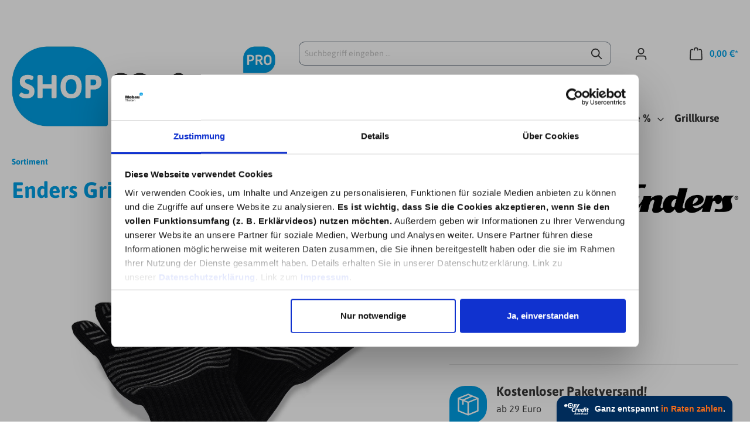

--- FILE ---
content_type: text/html; charset=UTF-8
request_url: https://shop.mobau-thelen.de/Enders-Grillhandschuh/4398432
body_size: 24477
content:

<!DOCTYPE html>

<html lang="de-DE"
      itemscope="itemscope"
      itemtype="https://schema.org/WebPage">

                            
    <head>
                                    <meta charset="utf-8">
            
                            <meta name="viewport"
                      content="width=device-width, initial-scale=1, shrink-to-fit=no">
            
                                <meta name="author"
                      content=""/>
                <meta name="robots"
                      content="index,follow"/>
                <meta name="revisit-after"
                      content="15 days"/>
                <meta name="keywords"
                      content="Grillhandschuh, Hitzebeständiger Handschuh, Aramid,"/>
                <meta name="description"
                      content="Hier gehören Verletzungen der Vergangenheit an ➤ mit de m Grillhandschuh von Enders sind Sie immer auf der richtigen Seite ✔ Profitieren Sie von sicheren Zahlungsmöglichkeiten und schnellem Versand ✔ Reservieren und Abholen im Markt möglich  ✔"/>
            

        <meta name="easycredit-api-key" content="1.de.11771.2" />
    
    
    

                <meta property="og:type"
          content="product">
    <meta property="og:site_name"
          content="Mobau Thelen">
    <meta property="og:url"
          content="https://shop.mobau-thelen.de/Enders-Grillhandschuh/4398432">
    <meta property="og:title"
          content="Grillhandschuh Enders">

    <meta property="og:description"
          content="Hier gehören Verletzungen der Vergangenheit an ➤ mit de m Grillhandschuh von Enders sind Sie immer auf der richtigen Seite ✔ Profitieren Sie von sicheren Zahlungsmöglichkeiten und schnellem Versand ✔ Reservieren und Abholen im Markt möglich  ✔">
    <meta property="og:image"
          content="https://shop.mobau-thelen.de/media/a9/6a/ec/1650958985/4398432 (2).jpg">

            <meta property="product:brand"
              content="Enders">
    
            <meta property="product:price:amount"
          content="24.49">
    <meta property="product:price:currency"
          content="EUR">
    <meta property="product:product_link"
          content="https://shop.mobau-thelen.de/Enders-Grillhandschuh/4398432">

    <meta name="twitter:card"
          content="product">
    <meta name="twitter:site"
          content="Mobau Thelen">
    <meta name="twitter:title"
          content="Grillhandschuh Enders">
    <meta name="twitter:description"
          content="Hier gehören Verletzungen der Vergangenheit an ➤ mit de m Grillhandschuh von Enders sind Sie immer auf der richtigen Seite ✔ Profitieren Sie von sicheren Zahlungsmöglichkeiten und schnellem Versand ✔ Reservieren und Abholen im Markt möglich  ✔">
    <meta name="twitter:image"
          content="https://shop.mobau-thelen.de/media/a9/6a/ec/1650958985/4398432 (2).jpg">

                            <meta itemprop="copyrightHolder"
                      content="Mobau Thelen"/>
                <meta itemprop="copyrightYear"
                      content=""/>
                <meta itemprop="isFamilyFriendly"
                      content="false"/>
                <meta itemprop="image"
                      content="https://shop.mobau-thelen.de/media/88/a1/bb/1653291048/Logo-Screenshot 2022-03-02 152015.jpg"/>
            
                                                
                    <link rel="shortcut icon"
                  href="https://shop.mobau-thelen.de/media/29/30/8e/1643209491/favicon.ico">
        
                            
            
    
    <link rel="canonical" href="https://shop.mobau-thelen.de/Enders-Grillhandschuh/4398432">

                    <title itemprop="name">Grillhandschuh Enders</title>
        
                                                                        <link rel="stylesheet"
                      href="https://shop.mobau-thelen.de/theme/30fad8376fd1d3f7663eccee07f58362/css/all.css?1722852980">
                                    
                        <script>
        window.features = {"V6_5_0_0":true,"v6.5.0.0":true,"V6_6_0_0":false,"v6.6.0.0":false,"V6_7_0_0":false,"v6.7.0.0":false,"VUE3":false,"vue3":false,"JOIN_FILTER":false,"join.filter":false,"MEDIA_PATH":false,"media.path":false,"ES_MULTILINGUAL_INDEX":false,"es.multilingual.index":false,"STOCK_HANDLING":false,"stock.handling":false,"ASYNC_THEME_COMPILATION":false,"async.theme.compilation":false};
    </script>
        
                
                                
    <script>
        window.dataLayer = window.dataLayer || [];
        function gtag() { dataLayer.push(arguments); }

        (() => {
            const analyticsStorageEnabled = document.cookie.split(';').some((item) => item.trim().includes('google-analytics-enabled=1'));
            const adsEnabled = document.cookie.split(';').some((item) => item.trim().includes('google-ads-enabled=1'));

            // Always set a default consent for consent mode v2
            gtag('consent', 'default', {
                'ad_user_data': adsEnabled ? 'granted' : 'denied',
                'ad_storage': adsEnabled ? 'granted' : 'denied',
                'ad_personalization': adsEnabled ? 'granted' : 'denied',
                'analytics_storage': analyticsStorageEnabled ? 'granted' : 'denied'
            });
        })();
    </script>
        
    


                            
            
                
                                    <script>
                    window.useDefaultCookieConsent = true;
                </script>
                    
                                <script>
                window.activeNavigationId = '103b623c51e94cc18a336b1391f635fc';
                window.router = {
                    'frontend.cart.offcanvas': '/checkout/offcanvas',
                    'frontend.cookie.offcanvas': '/cookie/offcanvas',
                    'frontend.checkout.finish.page': '/checkout/finish',
                    'frontend.checkout.info': '/widgets/checkout/info',
                    'frontend.menu.offcanvas': '/widgets/menu/offcanvas',
                    'frontend.cms.page': '/widgets/cms',
                    'frontend.cms.navigation.page': '/widgets/cms/navigation',
                    'frontend.account.addressbook': '/widgets/account/address-book',
                    'frontend.country.country-data': '/country/country-state-data',
                    };
                window.salesChannelId = '0459b8946764430792c0743a82facab8';
            </script>
        
                                <script>
                
                window.breakpoints = {"xs":0,"sm":576,"md":768,"lg":992,"xl":1200};
            </script>
        
        
                        
                                                            <script type="text/javascript" src="https://shop.mobau-thelen.de/theme/30fad8376fd1d3f7663eccee07f58362/js/all.js?1722852980" defer></script>
                                    

        <script type="module" src="https://ratenkauf.easycredit.de/api/resource/webcomponents/v3/easycredit-components/easycredit-components.esm.js" defer></script>
    
       <!-- Google Tag Manager -->
        <script>(function(w,d,s,l,i){w[l]=w[l]||[];w[l].push({'gtm.start':
              new Date().getTime(),event:'gtm.js'});var f=d.getElementsByTagName(s)[0],
            j=d.createElement(s),dl=l!='dataLayer'?'&l='+l:'';j.async=true;j.src=
            'https://www.googletagmanager.com/gtm.js?id='+i+dl;f.parentNode.insertBefore(j,f);
          })(window,document,'script','dataLayer','GTM-K5W8NKP');</script>
        <!-- End Google Tag Manager -->
    </head>

    <body class="is-ctl-product is-act-index">
    <!-- Google Tag Manager (noscript) -->
    <noscript><iframe src="https://www.googletagmanager.com/ns.html?id=GTM-K5W8NKP"
                      height="0" width="0" style="display:none;visibility:hidden"></iframe></noscript>
    <!-- End Google Tag Manager (noscript) -->
                    <script  src="https://app.authorized.by/trustedretailers/badges.js" async></script>
    
    <div  data-authorizedby  data-authorizedby-product="4000591087851" data-authorizedby-brand="Enders" lang="de"></div>
    <div  data-authorizedby-badge="sidebar"></div>

                        <noscript class="noscript-main">
                
    <div role="alert"
         class="alert alert-info alert-has-icon">
                                                                        
                                                    <span class="icon icon-info">
                        <svg xmlns="http://www.w3.org/2000/svg" xmlns:xlink="http://www.w3.org/1999/xlink" width="24" height="24" viewBox="0 0 24 24"><defs><path d="M12 7c.5523 0 1 .4477 1 1s-.4477 1-1 1-1-.4477-1-1 .4477-1 1-1zm1 9c0 .5523-.4477 1-1 1s-1-.4477-1-1v-5c0-.5523.4477-1 1-1s1 .4477 1 1v5zm11-4c0 6.6274-5.3726 12-12 12S0 18.6274 0 12 5.3726 0 12 0s12 5.3726 12 12zM12 2C6.4772 2 2 6.4772 2 12s4.4772 10 10 10 10-4.4772 10-10S17.5228 2 12 2z" id="icons-default-info" /></defs><use xlink:href="#icons-default-info" fill="#758CA3" fill-rule="evenodd" /></svg>
        </span>                                                    
                                    
                    <div class="alert-content-container">
                                                    
                                    <div class="alert-content">
                                                    Um unseren Shop in vollem Umfang nutzen zu können, empfehlen wir Ihnen Javascript in Ihrem Browser zu aktivieren.
                                            </div>
                
                                                                </div>
            </div>
            </noscript>
        
                    <header class="header-main">
                                    <div class="container">
                                        <div class="top-bar d-none d-lg-block">
        <nav class="top-bar-nav">
                                            
                
                                            
                        </nav>
    </div>
    
            <div class="row align-items-center header-row">
            <!-- todo header anpassungen -->
                            <div class="col-12 col-lg-auto header-logo-col">
                        <div class="header-logo-main">
                    <a class="header-logo-main-link"
               href="/"
               title="Zur Startseite gehen">
                                    <picture class="header-logo-picture">
                                                                                
                                                                            
                                                                                    <img src="https://shop.mobau-thelen.de/media/88/a1/bb/1653291048/Logo-Screenshot%202022-03-02%20152015.jpg"
                                     alt="Zur Startseite gehen"
                                     class="img-fluid header-logo-main-img">
                                                                        </picture>
                            </a>
            </div>
                </div>
            
                            <div class="col-12 order-2 col-sm order-sm-1 header-search-col">
                    <div class="row">
                        <div class="col-sm-auto d-none d-sm-block d-lg-none">
                                                            <div class="nav-main-toggle">
                                                                            <button class="btn nav-main-toggle-btn header-actions-btn"
                                                type="button"
                                                data-offcanvas-menu="true"
                                                aria-label="Menü">
                                                                                            <span class="icon icon-stack">
                        <svg xmlns="http://www.w3.org/2000/svg" xmlns:xlink="http://www.w3.org/1999/xlink" width="24" height="24" viewBox="0 0 24 24"><defs><path d="M3 13c-.5523 0-1-.4477-1-1s.4477-1 1-1h18c.5523 0 1 .4477 1 1s-.4477 1-1 1H3zm0-7c-.5523 0-1-.4477-1-1s.4477-1 1-1h18c.5523 0 1 .4477 1 1s-.4477 1-1 1H3zm0 14c-.5523 0-1-.4477-1-1s.4477-1 1-1h18c.5523 0 1 .4477 1 1s-.4477 1-1 1H3z" id="icons-default-stack" /></defs><use xlink:href="#icons-default-stack" fill="#758CA3" fill-rule="evenodd" /></svg>
        </span>                                                                                    </button>
                                                                    </div>
                                                    </div>
                        <div class="col">
                            
    <div class="collapse"
         id="searchCollapse">
        <div class="header-search">
                            <form action="/search"
                      method="get"
                                                                      data-search-form="true"
                                                                  data-search-widget-options='{&quot;searchWidgetMinChars&quot;:3}'
                      data-url="/suggest?search="
                      class="header-search-form">
                                            <div class="input-group">
                                                            <input type="search"
                                       name="search"
                                       class="form-control header-search-input"
                                       autocomplete="off"
                                       autocapitalize="off"
                                       placeholder="Suchbegriff eingeben ..."
                                       aria-label="Suchbegriff eingeben ..."
                                       value=""
                                >
                            
                                                            <button type="submit"
                                        class="btn header-search-btn"
                                        aria-label="Suchen">
                                    <span class="header-search-icon">
                                        <span class="icon icon-search">
                        <svg xmlns="http://www.w3.org/2000/svg" xmlns:xlink="http://www.w3.org/1999/xlink" width="24" height="24" viewBox="0 0 24 24"><defs><path d="M10.0944 16.3199 4.707 21.707c-.3905.3905-1.0237.3905-1.4142 0-.3905-.3905-.3905-1.0237 0-1.4142L8.68 14.9056C7.6271 13.551 7 11.8487 7 10c0-4.4183 3.5817-8 8-8s8 3.5817 8 8-3.5817 8-8 8c-1.8487 0-3.551-.627-4.9056-1.6801zM15 16c3.3137 0 6-2.6863 6-6s-2.6863-6-6-6-6 2.6863-6 6 2.6863 6 6 6z" id="icons-default-search" /></defs><use xlink:href="#icons-default-search" fill="#758CA3" fill-rule="evenodd" /></svg>
        </span>                                    </span>
                                </button>
                                                    </div>
                                    </form>
                    </div>
    </div>
                        </div>
                    </div>
                </div>
            
                            <div class="col-12 order-1 col-sm-auto order-sm-2 header-actions-col">
                    <div class="row no-gutters">
                                                    <div class="col d-sm-none">
                                <div class="menu-button">
                                                                            <button class="btn nav-main-toggle-btn header-actions-btn"
                                                type="button"
                                                data-offcanvas-menu="true"
                                                aria-label="Menü">
                                                                                            <span class="icon icon-stack">
                        <svg xmlns="http://www.w3.org/2000/svg" xmlns:xlink="http://www.w3.org/1999/xlink" width="24" height="24" viewBox="0 0 24 24"><use xlink:href="#icons-default-stack" fill="#758CA3" fill-rule="evenodd" /></svg>
        </span>                                                                                    </button>
                                                                    </div>
                            </div>
                        
                                                    <div class="col-auto d-sm-none">
                                <div class="search-toggle">
                                    <button class="btn header-actions-btn search-toggle-btn js-search-toggle-btn collapsed"
                                            type="button"
                                            data-toggle="collapse"
                                            data-target="#searchCollapse"
                                            aria-expanded="false"
                                            aria-controls="searchCollapse"
                                            aria-label="Suchen">
                                        <span class="icon icon-search">
                        <svg xmlns="http://www.w3.org/2000/svg" xmlns:xlink="http://www.w3.org/1999/xlink" width="24" height="24" viewBox="0 0 24 24"><use xlink:href="#icons-default-search" fill="#758CA3" fill-rule="evenodd" /></svg>
        </span>                                    </button>
                                </div>
                            </div>
                        
                        
                                                    <div class="col-auto">
                                <div class="account-menu">
                                        <div class="dropdown">
                    <button class="btn account-menu-btn header-actions-btn"
                    type="button"
                    id="accountWidget"
                                                                data-offcanvas-account-menu="true"
                                        data-bs-toggle="dropdown"
                    aria-haspopup="true"
                    aria-expanded="false"
                    aria-label="Ihr Konto"
                    title="Ihr Konto">
                <span class="icon icon-avatar">
                        <svg xmlns="http://www.w3.org/2000/svg" xmlns:xlink="http://www.w3.org/1999/xlink" width="24" height="24" viewBox="0 0 24 24"><defs><path d="M12 3C9.7909 3 8 4.7909 8 7c0 2.2091 1.7909 4 4 4 2.2091 0 4-1.7909 4-4 0-2.2091-1.7909-4-4-4zm0-2c3.3137 0 6 2.6863 6 6s-2.6863 6-6 6-6-2.6863-6-6 2.6863-6 6-6zM4 22.099c0 .5523-.4477 1-1 1s-1-.4477-1-1V20c0-2.7614 2.2386-5 5-5h10.0007c2.7614 0 5 2.2386 5 5v2.099c0 .5523-.4477 1-1 1s-1-.4477-1-1V20c0-1.6569-1.3431-3-3-3H7c-1.6569 0-3 1.3431-3 3v2.099z" id="icons-default-avatar" /></defs><use xlink:href="#icons-default-avatar" fill="#758CA3" fill-rule="evenodd" /></svg>
        </span>            </button>
        
                    <div class="dropdown-menu dropdown-menu-end account-menu-dropdown js-account-menu-dropdown"
                 aria-labelledby="accountWidget">
                

        
            <div class="offcanvas-header">
                            <button class="btn btn-light offcanvas-close js-offcanvas-close">
                                            <span class="icon icon-x icon-sm">
                        <svg xmlns="http://www.w3.org/2000/svg" xmlns:xlink="http://www.w3.org/1999/xlink" width="24" height="24" viewBox="0 0 24 24"><defs><path d="m10.5858 12-7.293-7.2929c-.3904-.3905-.3904-1.0237 0-1.4142.3906-.3905 1.0238-.3905 1.4143 0L12 10.5858l7.2929-7.293c.3905-.3904 1.0237-.3904 1.4142 0 .3905.3906.3905 1.0238 0 1.4143L13.4142 12l7.293 7.2929c.3904.3905.3904 1.0237 0 1.4142-.3906.3905-1.0238.3905-1.4143 0L12 13.4142l-7.2929 7.293c-.3905.3904-1.0237.3904-1.4142 0-.3905-.3906-.3905-1.0238 0-1.4143L10.5858 12z" id="icons-default-x" /></defs><use xlink:href="#icons-default-x" fill="#758CA3" fill-rule="evenodd" /></svg>
        </span>                    
                                            Menü schließen
                                    </button>
                    </div>
    
            <div class="offcanvas-body">
                <div class="account-menu">
                                    <div class="dropdown-header account-menu-header">
                    Ihr Konto
                </div>
                    
                                    <div class="account-menu-login">
                                            <a href="/account/login"
                           title="Anmelden"
                           class="btn btn-primary account-menu-login-button">
                            Anmelden
                        </a>
                    
                                            <div class="account-menu-register">
                            oder <a href="/account/login"
                                                                            title="Registrieren">registrieren</a>
                        </div>
                                    </div>
                    
                    <div class="account-menu-links">
                    <div class="header-account-menu">
        <div class="card account-menu-inner">
                                        
                                                <div class="list-group list-group-flush account-aside-list-group">
                        
                                                                <a href="/account"
                                   title="Übersicht"
                                   class="list-group-item list-group-item-action account-aside-item">
                                    Übersicht
                                </a>
                            
                                                            <a href="/account/profile"
                                   title="Persönliches Profil"
                                   class="list-group-item list-group-item-action account-aside-item">
                                    Persönliches Profil
                                </a>
                            
                                                            <a href="/account/address"
                                   title="Adressen"
                                   class="list-group-item list-group-item-action account-aside-item">
                                    Adressen
                                </a>
                            
                                                            <a href="/account/payment"
                                   title="Zahlungsarten"
                                   class="list-group-item list-group-item-action account-aside-item">
                                    Zahlungsarten
                                </a>
                            
                                                            <a href="/account/order"
                                   title="Bestellungen"
                                   class="list-group-item list-group-item-action account-aside-item">
                                    Bestellungen
                                </a>
                                                    

                        <a href="/account/mollie/subscriptions" title="Abonnements" class="list-group-item list-group-item-action account-aside-item">
                Abonnements
            </a>
            
                    </div>
                            
                                                </div>
    </div>
            </div>
            </div>
        </div>
                </div>
            </div>
                                </div>
                            </div>
                        
                                                    <div class="col-auto">
                                <div class="header-cart"
                                     data-offcanvas-cart="true">
                                    <a class="btn header-cart-btn header-actions-btn"
                                       href="/checkout/cart"
                                       data-cart-widget="true"
                                       title="Warenkorb"
                                       aria-label="Warenkorb">
                                            <span class="header-cart-icon">
        <span class="icon icon-bag">
                        <svg xmlns="http://www.w3.org/2000/svg" xmlns:xlink="http://www.w3.org/1999/xlink" width="24" height="24" viewBox="0 0 24 24"><defs><path d="M5.892 3c.5523 0 1 .4477 1 1s-.4477 1-1 1H3.7895a1 1 0 0 0-.9986.9475l-.7895 15c-.029.5515.3946 1.0221.9987 1.0525h17.8102c.5523 0 1-.4477.9986-1.0525l-.7895-15A1 1 0 0 0 20.0208 5H17.892c-.5523 0-1-.4477-1-1s.4477-1 1-1h2.1288c1.5956 0 2.912 1.249 2.9959 2.8423l.7894 15c.0035.0788.0035.0788.0042.1577 0 1.6569-1.3432 3-3 3H3c-.079-.0007-.079-.0007-.1577-.0041-1.6546-.0871-2.9253-1.499-2.8382-3.1536l.7895-15C.8775 4.249 2.1939 3 3.7895 3H5.892zm4 2c0 .5523-.4477 1-1 1s-1-.4477-1-1V3c0-1.6569 1.3432-3 3-3h2c1.6569 0 3 1.3431 3 3v2c0 .5523-.4477 1-1 1s-1-.4477-1-1V3c0-.5523-.4477-1-1-1h-2c-.5523 0-1 .4477-1 1v2z" id="icons-default-bag" /></defs><use xlink:href="#icons-default-bag" fill="#758CA3" fill-rule="evenodd" /></svg>
        </span>    </span>
        <span class="header-cart-total">
        0,00 €*
    </span>
                                    </a>
                                </div>
                            </div>
                                            </div>
                </div>
                    </div>
                        </div>
                            </header>
        
                    <div class="nav-main">
                                                <style>.navigation-flyout-categories.is-level-0 > .navigation-flyout-col {border-color: #e0e0e0!important;}
           .navigation-flyout-categories.is-level-0 > .navigation-flyout-col:hover {border-color: #d0d0d0!important;}
            </style>
         <div class="main-navigation"
         id="mainNavigation"
         data-flyout-menu="true">
                    <div class="container">
                                    <nav class="nav main-navigation-menu"
                        itemscope="itemscope"
                        itemtype="http://schema.org/SiteNavigationElement">
                        
                                                                                          
      
                                                    
                                                                                            
                                              <a class="nav-link main-navigation-link active"
            href="https://shop.mobau-thelen.de/Sortiment/"
            itemprop="url"
                              data-flyout-menu-trigger="103b623c51e94cc18a336b1391f635fc"
                                      title="Sortiment">
             <div class="main-navigation-link-text">
                                  <span itemprop="name">Sortiment</span>
             </div>
         </a>
     
                                                                                             
                                              <a class="nav-link main-navigation-link"
            href="https://shop.mobau-thelen.de/Angebote/"
            itemprop="url"
                              data-flyout-menu-trigger="445460a6265b4d14889270b01987eb0a"
                                      title="Angebote %">
             <div class="main-navigation-link-text">
                                  <span itemprop="name">Angebote %</span>
             </div>
         </a>
     
                                                                                             
                                              <a class="nav-link main-navigation-link"
            href="https://shop.mobau-thelen.de/Grillkurse/"
            itemprop="url"
                                      title="Grillkurse">
             <div class="main-navigation-link-text">
                                  <span itemprop="name">Grillkurse</span>
             </div>
         </a>
     
                                                                         </nav>
                            </div>
        
                                                                                                                                                                                            
                                                <div class="navigation-flyouts">
                                                                                                                                                                <div class="navigation-flyout"
                                             data-flyout-menu-id="103b623c51e94cc18a336b1391f635fc">
                                            <div class="container">
                                                                                                                        <div class="row navigation-flyout-bar">
                            <div class="col">
                    <div class="navigation-flyout-category-link">
                                                                                    <a class="nav-link"
                                   href="https://shop.mobau-thelen.de/Sortiment/"
                                   itemprop="url"
                                   title="Sortiment">
                                                                            Zur Kategorie Sortiment
                                        <span class="icon icon-arrow-right icon-primary">
                        <svg xmlns="http://www.w3.org/2000/svg" xmlns:xlink="http://www.w3.org/1999/xlink" width="16" height="16" viewBox="0 0 16 16"><defs><path id="icons-solid-arrow-right" d="M6.7071 6.2929c-.3905-.3905-1.0237-.3905-1.4142 0-.3905.3905-.3905 1.0237 0 1.4142l3 3c.3905.3905 1.0237.3905 1.4142 0l3-3c.3905-.3905.3905-1.0237 0-1.4142-.3905-.3905-1.0237-.3905-1.4142 0L9 8.5858l-2.2929-2.293z" /></defs><use transform="rotate(-90 9 8.5)" xlink:href="#icons-solid-arrow-right" fill="#758CA3" fill-rule="evenodd" /></svg>
        </span>                                                                    </a>
                                                                        </div>
                </div>
            
                            <div class="col-auto">
                    <div class="navigation-flyout-close js-close-flyout-menu">
                                                                                    <span class="icon icon-x">
                        <svg xmlns="http://www.w3.org/2000/svg" xmlns:xlink="http://www.w3.org/1999/xlink" width="24" height="24" viewBox="0 0 24 24"><use xlink:href="#icons-default-x" fill="#758CA3" fill-rule="evenodd" /></svg>
        </span>                                                                        </div>
                </div>
                    </div>
    
            
                    <div class="row navigation-flyout-content is-graphic-menu  small">

                    <div class="col">
                        <div class="navigation-flyout-categories">
                                                                
                    
    
    <div class="row navigation-flyout-categories is-level-0">
                                            
            
                                                <div class="mcol-4 navigation-flyout-col tile-zoom tile-shadow ">
                                                                                                                    
                                <a class="nav-item nav-link navigation-flyout-link is-level-0"

                                   href="https://shop.mobau-thelen.de/S/Baumarkt/"
                                   itemprop="url"
                                   title="Baumarkt">
                                                                           <div class="tile-picture">
                                                                                                                    
                        
                        
    
    
    
                    
                
        
                
                    
            <img src="https://shop.mobau-thelen.de/media/74/9e/56/1688637160/baumarkt.jpg"                             srcset="https://shop.mobau-thelen.de/thumbnail/74/9e/56/1688637160/baumarkt_400x400.jpg 400w, https://shop.mobau-thelen.de/thumbnail/74/9e/56/1688637160/baumarkt_800x800.jpg 800w, https://shop.mobau-thelen.de/thumbnail/74/9e/56/1688637160/baumarkt_1920x1920.jpg 1920w"                                 sizes="310px"
                                         class="menu--picture--tile" data-object-fit="contain" style="height: 140px" loading="eager"        />
                                                                                        </div>

                                                                                                               <span class="menu-tile-text" itemprop="name">Baumarkt</span>
                                                                                                        </a>
                                                    
                                                                                                                                                        
        
    
    <div class="navigation-flyout-categories is-level-1">
                                            
            
                                                <div class=" navigation-flyout-col tile-zoom tile-shadow ">
                                                                                                                    
                                <a class="nav-item nav-link navigation-flyout-link is-level-1"

                                   href="https://shop.mobau-thelen.de/Sortiment/Baumarkt/KFZ-Fahrrad/"
                                   itemprop="url"
                                   title="KFZ &amp; Fahrrad">
                                                                                                                                                   <span class="menu-tile-text" itemprop="name">KFZ &amp; Fahrrad</span>
                                                                    </a>
                                                    
                                                                                                                                                        
        
    
    <div class="navigation-flyout-categories is-level-2">
                                            
            
                                                                                                
            
                                                                                                
            
                                                                                                
            
                                                                </div>
                                                                                                        </div>
                                                                                    
            
                                                <div class=" navigation-flyout-col tile-zoom tile-shadow ">
                                                                                                                    
                                <a class="nav-item nav-link navigation-flyout-link is-level-1"

                                   href="https://shop.mobau-thelen.de/Sortiment/Baumarkt/Bad-Sanitaer/"
                                   itemprop="url"
                                   title="Bad &amp; Sanitär">
                                                                                                                                                   <span class="menu-tile-text" itemprop="name">Bad &amp; Sanitär</span>
                                                                    </a>
                                                    
                                                                                                                                                        
        
    
    <div class="navigation-flyout-categories is-level-2">
                                            
            
                                                                                                
            
                                                                                                
            
                                                                                                
            
                                                                                                
            
                                                                                                
            
                                                                                                
            
                                                                                                
            
                                                                                                
            
                                                                                                
            
                                                                                                
            
                                                                </div>
                                                                                                        </div>
                                                                                    
            
                                                <div class=" navigation-flyout-col tile-zoom tile-shadow ">
                                                                                                                    
                                <a class="nav-item nav-link navigation-flyout-link is-level-1"

                                   href="https://shop.mobau-thelen.de/Sortiment/Baumarkt/Baustoffe/"
                                   itemprop="url"
                                   title="Baustoffe">
                                                                                                                                                   <span class="menu-tile-text" itemprop="name">Baustoffe</span>
                                                                    </a>
                                                    
                                                                                                                                                        
        
    
    <div class="navigation-flyout-categories is-level-2">
                                            
            
                                                                                                
            
                                                                                                
            
                                                                                                
            
                                                                                                
            
                                                                                                
            
                                                                                                
            
                                                                </div>
                                                                                                        </div>
                                                                                    
            
                                                <div class=" navigation-flyout-col tile-zoom tile-shadow ">
                                                                                                                    
                                <a class="nav-item nav-link navigation-flyout-link is-level-1"

                                   href="https://shop.mobau-thelen.de/Sortiment/Baumarkt/Bekleidung/"
                                   itemprop="url"
                                   title="Bekleidung">
                                                                                                                                                   <span class="menu-tile-text" itemprop="name">Bekleidung</span>
                                                                    </a>
                                                    
                                                                                                                                                        
        
    
    <div class="navigation-flyout-categories is-level-2">
                                            
            
                                                                                                
            
                                                                                                
            
                                                                                                
            
                                                                                                
            
                                                                                                
            
                                                                </div>
                                                                                                        </div>
                                                                                    
            
                                                <div class=" navigation-flyout-col tile-zoom tile-shadow ">
                                                                                                                    
                                <a class="nav-item nav-link navigation-flyout-link is-level-1"

                                   href="https://shop.mobau-thelen.de/Sortiment/Baumarkt/Bodenbelaege/"
                                   itemprop="url"
                                   title="Bodenbeläge">
                                                                                                                                                   <span class="menu-tile-text" itemprop="name">Bodenbeläge</span>
                                                                    </a>
                                                    
                                                                                                                                                        
        
    
    <div class="navigation-flyout-categories is-level-2">
                                            
            
                                                                                                
            
                                                                                                
            
                                                                                                
            
                                                                </div>
                                                                                                        </div>
                                                                                    
            
                                                <div class=" navigation-flyout-col tile-zoom tile-shadow ">
                                                                                                                    
                                <a class="nav-item nav-link navigation-flyout-link is-level-1"

                                   href="https://shop.mobau-thelen.de/Sortiment/Baumarkt/Eisenwaren/"
                                   itemprop="url"
                                   title="Eisenwaren">
                                                                                                                                                   <span class="menu-tile-text" itemprop="name">Eisenwaren</span>
                                                                    </a>
                                                    
                                                                                                                                                        
        
    
    <div class="navigation-flyout-categories is-level-2">
                                            
            
                                                                                                
            
                                                                                                
            
                                                                                                
            
                                                                                                
            
                                                                                                
            
                                                                                                
            
                                                                                                
            
                                                                                                
            
                                                                                                
            
                                                                                                
            
                                                                                                
            
                                                                </div>
                                                                                                        </div>
                                                                                    
            
                                                <div class=" navigation-flyout-col tile-zoom tile-shadow ">
                                                                                                                    
                                <a class="nav-item nav-link navigation-flyout-link is-level-1"

                                   href="https://shop.mobau-thelen.de/Sortiment/Baumarkt/Elektronik-Leuchten/"
                                   itemprop="url"
                                   title="Elektronik &amp; Leuchten">
                                                                                                                                                   <span class="menu-tile-text" itemprop="name">Elektronik &amp; Leuchten</span>
                                                                    </a>
                                                    
                                                                                                                                                        
        
    
    <div class="navigation-flyout-categories is-level-2">
                                            
            
                                                                                                
            
                                                                                                
            
                                                                                                
            
                                                                                                
            
                                                                                                
            
                                                                                                
            
                                                                </div>
                                                                                                        </div>
                                                                                    
            
                                                <div class=" navigation-flyout-col tile-zoom tile-shadow ">
                                                                                                                    
                                <a class="nav-item nav-link navigation-flyout-link is-level-1"

                                   href="https://shop.mobau-thelen.de/Sortiment/Baumarkt/Fenster-Tueren-Tore-Treppen/"
                                   itemprop="url"
                                   title="Fenster, Türen &amp; Tore, Treppen">
                                                                                                                                                   <span class="menu-tile-text" itemprop="name">Fenster, Türen &amp; Tore, Treppen</span>
                                                                    </a>
                                                    
                                                                                                                                                        
        
    
    <div class="navigation-flyout-categories is-level-2">
                                            
            
                                                                                                
            
                                                                                                
            
                                                                                                
            
                                                                                                
            
                                                                </div>
                                                                                                        </div>
                                                                                    
            
                                                <div class=" navigation-flyout-col tile-zoom tile-shadow ">
                                                                                                                    
                                <a class="nav-item nav-link navigation-flyout-link is-level-1"

                                   href="https://shop.mobau-thelen.de/Sortiment/Baumarkt/Haushalt-Reinigung/"
                                   itemprop="url"
                                   title="Haushalt &amp; Reinigung">
                                                                                                                                                   <span class="menu-tile-text" itemprop="name">Haushalt &amp; Reinigung</span>
                                                                    </a>
                                                    
                                                                                                                                                        
        
    
    <div class="navigation-flyout-categories is-level-2">
                                            
            
                                                                                                
            
                                                                </div>
                                                                                                        </div>
                                                                                    
            
                                                <div class=" navigation-flyout-col tile-zoom tile-shadow ">
                                                                                                                    
                                <a class="nav-item nav-link navigation-flyout-link is-level-1"

                                   href="https://shop.mobau-thelen.de/Sortiment/Baumarkt/Heizen-Klima-Energie/"
                                   itemprop="url"
                                   title="Heizen, Klima &amp; Energie">
                                                                                                                                                   <span class="menu-tile-text" itemprop="name">Heizen, Klima &amp; Energie</span>
                                                                    </a>
                                                    
                                                                                                                                                        
        
    
    <div class="navigation-flyout-categories is-level-2">
                                            
            
                                                                                                
            
                                                                                                
            
                                                                                                
            
                                                                </div>
                                                                                                        </div>
                                                                                    
            
                                                <div class=" navigation-flyout-col tile-zoom tile-shadow ">
                                                                                                                    
                                <a class="nav-item nav-link navigation-flyout-link is-level-1"

                                   href="https://shop.mobau-thelen.de/Sortiment/Baumarkt/Maler-Tapezierbedarf/"
                                   itemprop="url"
                                   title="Maler- &amp; Tapezierbedarf">
                                                                                                                                                   <span class="menu-tile-text" itemprop="name">Maler- &amp; Tapezierbedarf</span>
                                                                    </a>
                                                    
                                                                                                                                                        
        
    
    <div class="navigation-flyout-categories is-level-2">
                                            
            
                                                                                                
            
                                                                                                
            
                                                                                                
            
                                                                                                
            
                                                                                                
            
                                                                                                
            
                                                                                                
            
                                                                                                
            
                                                                                                
            
                                                                                                
            
                                                                                                
            
                                                                                                
            
                                                                </div>
                                                                                                        </div>
                                                                                    
            
                                                <div class=" navigation-flyout-col tile-zoom tile-shadow ">
                                                                                                                    
                                <a class="nav-item nav-link navigation-flyout-link is-level-1"

                                   href="https://shop.mobau-thelen.de/Sortiment/Baumarkt/Maschinen/"
                                   itemprop="url"
                                   title="Maschinen">
                                                                                                                                                   <span class="menu-tile-text" itemprop="name">Maschinen</span>
                                                                    </a>
                                                    
                                                                                                                                                        
        
    
    <div class="navigation-flyout-categories is-level-2">
                                            
            
                                                                                                
            
                                                                                                
            
                                                                                                
            
                                                                                                
            
                                                                                                
            
                                                                                                
            
                                                                                                
            
                                                                                                
            
                                                                                                
            
                                                                                                
            
                                                                                                
            
                                                                                                
            
                                                                                                
            
                                                                                                
            
                                                                </div>
                                                                                                        </div>
                                                                                    
            
                                                <div class=" navigation-flyout-col tile-zoom tile-shadow ">
                                                                                                                    
                                <a class="nav-item nav-link navigation-flyout-link is-level-1"

                                   href="https://shop.mobau-thelen.de/Sortiment/Baumarkt/Werkzeug-Arbeitsschutz/"
                                   itemprop="url"
                                   title="Werkzeug &amp; Arbeitsschutz">
                                                                                                                                                   <span class="menu-tile-text" itemprop="name">Werkzeug &amp; Arbeitsschutz</span>
                                                                    </a>
                                                    
                                                                                                                                                        
        
    
    <div class="navigation-flyout-categories is-level-2">
            </div>
                                                                                                        </div>
                                                                                    
            
                                                <div class=" navigation-flyout-col tile-zoom tile-shadow ">
                                                                                                                    
                                <a class="nav-item nav-link navigation-flyout-link is-level-1"

                                   href="https://shop.mobau-thelen.de/Sortiment/Baumarkt/Wohnen-Dekorieren-Basteln/"
                                   itemprop="url"
                                   title="Wohnen, Dekorieren &amp; Basteln">
                                                                                                                                                   <span class="menu-tile-text" itemprop="name">Wohnen, Dekorieren &amp; Basteln</span>
                                                                    </a>
                                                    
                                                                                                                                                        
        
    
    <div class="navigation-flyout-categories is-level-2">
            </div>
                                                                                                        </div>
                                                                                    
            
                                                <div class=" navigation-flyout-col tile-zoom tile-shadow ">
                                                                                                                    
                                <a class="nav-item nav-link navigation-flyout-link is-level-1"

                                   href="https://shop.mobau-thelen.de/Sortiment/Baumarkt/Transporthilfen/"
                                   itemprop="url"
                                   title="Transporthilfen">
                                                                                                                                                   <span class="menu-tile-text" itemprop="name">Transporthilfen</span>
                                                                    </a>
                                                    
                                                                                                                                                        
        
    
    <div class="navigation-flyout-categories is-level-2">
            </div>
                                                                                                        </div>
                                                                                    
            
                                                <div class=" navigation-flyout-col tile-zoom tile-shadow ">
                                                                                                                    
                                <a class="nav-item nav-link navigation-flyout-link is-level-1"

                                   href="https://shop.mobau-thelen.de/Sortiment/Baumarkt/Hoelzer-Holzwerkstoffe/"
                                   itemprop="url"
                                   title="Hölzer  &amp; Holzwerkstoffe">
                                                                                                                                                   <span class="menu-tile-text" itemprop="name">Hölzer  &amp; Holzwerkstoffe</span>
                                                                    </a>
                                                    
                                                                                                                                                        
        
    
    <div class="navigation-flyout-categories is-level-2">
            </div>
                                                                                                        </div>
                                                                                    
            
                                                <div class=" navigation-flyout-col tile-zoom tile-shadow ">
                                                                                                                    
                                <a class="nav-item nav-link navigation-flyout-link is-level-1"

                                   href="https://shop.mobau-thelen.de/Sortiment/Baumarkt/Leitern-Gerueste-Boecke/"
                                   itemprop="url"
                                   title="Leitern, Gerüste &amp; Böcke ">
                                                                                                                                                   <span class="menu-tile-text" itemprop="name">Leitern, Gerüste &amp; Böcke </span>
                                                                    </a>
                                                    
                                                                                                                                                        
        
    
    <div class="navigation-flyout-categories is-level-2">
                                            
            
                                                                </div>
                                                                                                        </div>
                                                    </div>
                                                                                                        </div>
                                                                                    
            
                                                <div class="mcol-4 navigation-flyout-col tile-zoom tile-shadow ">
                                                                                                                    
                                <a class="nav-item nav-link navigation-flyout-link is-level-0"

                                   href="https://shop.mobau-thelen.de/S/Gartenwelt/"
                                   itemprop="url"
                                   title="Gartenwelt">
                                                                           <div class="tile-picture">
                                                                                                                    
                        
                        
    
    
    
                    
                
        
                
                    
            <img src="https://shop.mobau-thelen.de/media/3f/1e/f8/1649054860/Garten.JPG"                             srcset="https://shop.mobau-thelen.de/thumbnail/3f/1e/f8/1649054860/Garten_800x800.JPG 800w, https://shop.mobau-thelen.de/thumbnail/3f/1e/f8/1649054860/Garten_1920x1920.JPG 1920w, https://shop.mobau-thelen.de/thumbnail/3f/1e/f8/1649054860/Garten_400x400.JPG 400w"                                 sizes="310px"
                                         class="menu--picture--tile" data-object-fit="contain" style="height: 140px" loading="eager"        />
                                                                                        </div>

                                                                                                               <span class="menu-tile-text" itemprop="name">Gartenwelt</span>
                                                                                                        </a>
                                                    
                                                                                                                                                        
        
    
    <div class="navigation-flyout-categories is-level-1">
                                            
            
                                                <div class=" navigation-flyout-col tile-zoom tile-shadow ">
                                                                                                                    
                                <a class="nav-item nav-link navigation-flyout-link is-level-1"

                                   href="https://shop.mobau-thelen.de/P/Gartenwelt/Gartenmoebel/Feuerstellen/"
                                   itemprop="url"
                                   title="Feuerstellen">
                                                                                                                                                   <span class="menu-tile-text" itemprop="name">Feuerstellen</span>
                                                                    </a>
                                                    
                                                                                                                                                        
        
    
    <div class="navigation-flyout-categories is-level-2">
            </div>
                                                                                                        </div>
                                                                                    
            
                                                <div class=" navigation-flyout-col tile-zoom tile-shadow ">
                                                                                                                    
                                <a class="nav-item nav-link navigation-flyout-link is-level-1"

                                   href="https://shop.mobau-thelen.de/Sortiment/Gartenwelt/Gartenbewaesserung/"
                                   itemprop="url"
                                   title="Gartenbewässerung">
                                                                                                                                                   <span class="menu-tile-text" itemprop="name">Gartenbewässerung</span>
                                                                    </a>
                                                    
                                                                                                                                                        
        
    
    <div class="navigation-flyout-categories is-level-2">
                                            
            
                                                                                                
            
                                                                                                
            
                                                                </div>
                                                                                                        </div>
                                                                                    
            
                                                <div class=" navigation-flyout-col tile-zoom tile-shadow ">
                                                                                                                    
                                <a class="nav-item nav-link navigation-flyout-link is-level-1"

                                   href="https://shop.mobau-thelen.de/Sortiment/Gartenwelt/Gartendekoration/"
                                   itemprop="url"
                                   title="Gartendekoration">
                                                                                                                                                   <span class="menu-tile-text" itemprop="name">Gartendekoration</span>
                                                                    </a>
                                                    
                                                                                                                                                        
        
    
    <div class="navigation-flyout-categories is-level-2">
            </div>
                                                                                                        </div>
                                                                                    
            
                                                <div class=" navigation-flyout-col tile-zoom tile-shadow ">
                                                                                                                    
                                <a class="nav-item nav-link navigation-flyout-link is-level-1"

                                   href="https://shop.mobau-thelen.de/P/Gartenwelt/Gartenmoebel/"
                                   itemprop="url"
                                   title="Gartenmöbel">
                                                                                                                                                   <span class="menu-tile-text" itemprop="name">Gartenmöbel</span>
                                                                    </a>
                                                    
                                                                                                                                                        
        
    
    <div class="navigation-flyout-categories is-level-2">
                                            
            
                                                                                                
            
                                                                                                
            
                                                                                                
            
                                                                                                
            
                                                                                                
            
                                                                                                
            
                                                                                                
            
                                                                </div>
                                                                                                        </div>
                                                                                    
            
                                                <div class=" navigation-flyout-col tile-zoom tile-shadow ">
                                                                                                                    
                                <a class="nav-item nav-link navigation-flyout-link is-level-1"

                                   href="https://shop.mobau-thelen.de/P/Gartenwelt/Gartenmoebel/Heizstrahler/"
                                   itemprop="url"
                                   title="Heizstrahler">
                                                                                                                                                   <span class="menu-tile-text" itemprop="name">Heizstrahler</span>
                                                                    </a>
                                                    
                                                                                                                                                        
        
    
    <div class="navigation-flyout-categories is-level-2">
            </div>
                                                                                                        </div>
                                                                                    
            
                                                <div class=" navigation-flyout-col tile-zoom tile-shadow ">
                                                                                                                    
                                <a class="nav-item nav-link navigation-flyout-link is-level-1"

                                   href="https://shop.mobau-thelen.de/P/Gartenwelt/Gartenmoebel/Pavillons-Markisen-Sonnenschutz/"
                                   itemprop="url"
                                   title="Pavillons / Markisen / Sonnenschutz">
                                                                                                                                                   <span class="menu-tile-text" itemprop="name">Pavillons / Markisen / Sonnenschutz</span>
                                                                    </a>
                                                    
                                                                                                                                                        
        
    
    <div class="navigation-flyout-categories is-level-2">
            </div>
                                                                                                        </div>
                                                                                    
            
                                                <div class=" navigation-flyout-col tile-zoom tile-shadow ">
                                                                                                                    
                                <a class="nav-item nav-link navigation-flyout-link is-level-1"

                                   href="https://shop.mobau-thelen.de/P/Gartenwelt/Pools-Poolzubehoer/"
                                   itemprop="url"
                                   title="Pools &amp; Poolzubehör">
                                                                                                                                                   <span class="menu-tile-text" itemprop="name">Pools &amp; Poolzubehör</span>
                                                                    </a>
                                                    
                                                                                                                                                        
        
    
    <div class="navigation-flyout-categories is-level-2">
                                            
            
                                                                                                
            
                                                                </div>
                                                                                                        </div>
                                                                                    
            
                                                <div class=" navigation-flyout-col tile-zoom tile-shadow ">
                                                                                                                    
                                <a class="nav-item nav-link navigation-flyout-link is-level-1"

                                   href="https://shop.mobau-thelen.de/Sortiment/Gartenwelt/Zaeune-Sichtschutz/"
                                   itemprop="url"
                                   title="Zäune &amp; Sichtschutz">
                                                                                                                                                   <span class="menu-tile-text" itemprop="name">Zäune &amp; Sichtschutz</span>
                                                                    </a>
                                                    
                                                                                                                                                        
        
    
    <div class="navigation-flyout-categories is-level-2">
                                            
            
                                                                                                
            
                                                                </div>
                                                                                                        </div>
                                                                                    
            
                                                <div class=" navigation-flyout-col tile-zoom tile-shadow ">
                                                                                                                    
                                <a class="nav-item nav-link navigation-flyout-link is-level-1"

                                   href="https://shop.mobau-thelen.de/Sortiment/Gartenwelt/Schaedlingsbekaempfung-Tierabwehr/"
                                   itemprop="url"
                                   title="Schädlingsbekämpfung &amp; Tierabwehr">
                                                                                                                                                   <span class="menu-tile-text" itemprop="name">Schädlingsbekämpfung &amp; Tierabwehr</span>
                                                                    </a>
                                                    
                                                                                                                                                        
        
    
    <div class="navigation-flyout-categories is-level-2">
                                            
            
                                                                                                
            
                                                                                                
            
                                                                                                
            
                                                                </div>
                                                                                                        </div>
                                                    </div>
                                                                                                        </div>
                                                                                    
            
                                                <div class="mcol-4 navigation-flyout-col tile-zoom tile-shadow ">
                                                                                                                    
                                <a class="nav-item nav-link navigation-flyout-link is-level-0"

                                   href="https://shop.mobau-thelen.de/S/Grillwelt/"
                                   itemprop="url"
                                   title="Grillwelt">
                                                                           <div class="tile-picture">
                                                                                                                    
                        
                        
    
    
    
                    
                
        
                
                    
            <img src="https://shop.mobau-thelen.de/media/cd/9d/1d/1651044637/831676_800800-500505Yakiniku%20Shichirin%20%20%2823%29.jpg"                             srcset="https://shop.mobau-thelen.de/thumbnail/cd/9d/1d/1651044637/831676_800800-500505Yakiniku%20Shichirin%20%20%2823%29_1920x1920.jpg 1920w, https://shop.mobau-thelen.de/thumbnail/cd/9d/1d/1651044637/831676_800800-500505Yakiniku%20Shichirin%20%20%2823%29_800x800.jpg 800w, https://shop.mobau-thelen.de/thumbnail/cd/9d/1d/1651044637/831676_800800-500505Yakiniku%20Shichirin%20%20%2823%29_400x400.jpg 400w"                                 sizes="310px"
                                         class="menu--picture--tile" data-object-fit="contain" style="height: 140px" loading="eager"        />
                                                                                        </div>

                                                                                                               <span class="menu-tile-text" itemprop="name">Grillwelt</span>
                                                                                                        </a>
                                                    
                                                                                                                                                        
        
    
    <div class="navigation-flyout-categories is-level-1">
                                            
            
                                                <div class=" navigation-flyout-col tile-zoom tile-shadow ">
                                                                                                                    
                                <a class="nav-item nav-link navigation-flyout-link is-level-1"

                                   href="https://shop.mobau-thelen.de/P/Grillwelt/Grills/"
                                   itemprop="url"
                                   title="Grills">
                                                                                                                                                   <span class="menu-tile-text" itemprop="name">Grills</span>
                                                                    </a>
                                                    
                                                                                                                                                        
        
    
    <div class="navigation-flyout-categories is-level-2">
                                            
            
                                                                                                
            
                                                                                                
            
                                                                                                
            
                                                                                                
            
                                                                </div>
                                                                                                        </div>
                                                                                    
            
                                                <div class=" navigation-flyout-col tile-zoom tile-shadow ">
                                                                                                                    
                                <a class="nav-item nav-link navigation-flyout-link is-level-1"

                                   href="https://shop.mobau-thelen.de/P/Grillwelt/Grillzubehoer/"
                                   itemprop="url"
                                   title="Grillzubehör">
                                                                                                                                                   <span class="menu-tile-text" itemprop="name">Grillzubehör</span>
                                                                    </a>
                                                    
                                                                                                                                                        
        
    
    <div class="navigation-flyout-categories is-level-2">
                                            
            
                                                                                                
            
                                                                                                
            
                                                                                                
            
                                                                                                
            
                                                                                                
            
                                                                                                
            
                                                                                                
            
                                                                                                
            
                                                                                                
            
                                                                                                
            
                                                                </div>
                                                                                                        </div>
                                                                                    
            
                                                <div class=" navigation-flyout-col tile-zoom tile-shadow ">
                                                                                                                    
                                <a class="nav-item nav-link navigation-flyout-link is-level-1"

                                   href="https://shop.mobau-thelen.de/P/Grillwelt/Brennstoffe/"
                                   itemprop="url"
                                   title="Brennstoffe">
                                                                                                                                                   <span class="menu-tile-text" itemprop="name">Brennstoffe</span>
                                                                    </a>
                                                    
                                                                                                                                                        
        
    
    <div class="navigation-flyout-categories is-level-2">
                                            
            
                                                                                                
            
                                                                                                
            
                                                                                                
            
                                                                                                
            
                                                                </div>
                                                                                                        </div>
                                                                                    
            
                                                <div class=" navigation-flyout-col tile-zoom tile-shadow ">
                                                                                                                    
                                <a class="nav-item nav-link navigation-flyout-link is-level-1"

                                   href="https://shop.mobau-thelen.de/P/Grillwelt/Gewuerze-Saucen/"
                                   itemprop="url"
                                   title="Gewürze &amp; Saucen">
                                                                                                                                                   <span class="menu-tile-text" itemprop="name">Gewürze &amp; Saucen</span>
                                                                    </a>
                                                    
                                                                                                                                                        
        
    
    <div class="navigation-flyout-categories is-level-2">
                                            
            
                                                                                                
            
                                                                                                
            
                                                                </div>
                                                                                                        </div>
                                                                                    
            
                                                <div class=" navigation-flyout-col tile-zoom tile-shadow ">
                                                                                                                    
                                <a class="nav-item nav-link navigation-flyout-link is-level-1"

                                   href="https://shop.mobau-thelen.de/P/Grillwelt/Grillkurse/"
                                   itemprop="url"
                                   title="Grillkurse">
                                                                                                                                                   <span class="menu-tile-text" itemprop="name">Grillkurse</span>
                                                                    </a>
                                                    
                                                                                                                                                        
        
    
    <div class="navigation-flyout-categories is-level-2">
            </div>
                                                                                                        </div>
                                                                                    
            
                                                <div class=" navigation-flyout-col tile-zoom tile-shadow ">
                                                                                                                    
                                <a class="nav-item nav-link navigation-flyout-link is-level-1"

                                   href="https://shop.mobau-thelen.de/P/Grillwelt/Grills-und-Grillzubehoer-nach-Marken/"
                                   itemprop="url"
                                   title="Alle Grillwelt Produkte nach Marken">
                                                                                                                                                   <span class="menu-tile-text" itemprop="name">Alle Grillwelt Produkte nach Marken</span>
                                                                    </a>
                                                    
                                                                                                                                                        
        
    
    <div class="navigation-flyout-categories is-level-2">
                                            
            
                                                                                                
            
                                                                                                
            
                                                                                                
            
                                                                                                
            
                                                                                                
            
                                                                                                
            
                                                                                                
            
                                                                                                
            
                                                                                                
            
                                                                                                
            
                                                                                                
            
                                                                </div>
                                                                                                        </div>
                                                    </div>
                                                                                                        </div>
                                                    </div>
                                                    </div>
                    </div>


                                                                </div>
                                                                                                        </div>
                                        </div>
                                                                                                                                                                                                            <div class="navigation-flyout"
                                             data-flyout-menu-id="445460a6265b4d14889270b01987eb0a">
                                            <div class="container">
                                                                                                                        <div class="row navigation-flyout-bar">
                            <div class="col">
                    <div class="navigation-flyout-category-link">
                                                                                    <a class="nav-link"
                                   href="https://shop.mobau-thelen.de/Angebote/"
                                   itemprop="url"
                                   title="Angebote %">
                                                                            Zur Kategorie Angebote %
                                        <span class="icon icon-arrow-right icon-primary">
                        <svg xmlns="http://www.w3.org/2000/svg" xmlns:xlink="http://www.w3.org/1999/xlink" width="16" height="16" viewBox="0 0 16 16"><use transform="rotate(-90 9 8.5)" xlink:href="#icons-solid-arrow-right" fill="#758CA3" fill-rule="evenodd" /></svg>
        </span>                                                                    </a>
                                                                        </div>
                </div>
            
                            <div class="col-auto">
                    <div class="navigation-flyout-close js-close-flyout-menu">
                                                                                    <span class="icon icon-x">
                        <svg xmlns="http://www.w3.org/2000/svg" xmlns:xlink="http://www.w3.org/1999/xlink" width="24" height="24" viewBox="0 0 24 24"><use xlink:href="#icons-default-x" fill="#758CA3" fill-rule="evenodd" /></svg>
        </span>                                                                        </div>
                </div>
                    </div>
    
            
                    <div class="row navigation-flyout-content is-graphic-menu  small">

                    <div class="col">
                        <div class="navigation-flyout-categories">
                                                                
                    
    
    <div class="row navigation-flyout-categories is-level-0">
                                            
            
                                                <div class="mcol-4 navigation-flyout-col tile-zoom tile-shadow ">
                                                                                                                    
                                <a class="nav-item nav-link navigation-flyout-link is-level-0"

                                   href="https://shop.mobau-thelen.de/Angebote/Grillwelt-Angebote/"
                                   itemprop="url"
                                   title="Grillwelt Angebote %">
                                                                           <div class="tile-picture">
                                                                                                                    
                        
                        
    
    
    
                    
                
        
                
                    
            <img src="https://shop.mobau-thelen.de/media/8f/91/fb/1649939701/16-stone-texture-CMYK-sw%C3%BCberarbeitet.jpg"                             srcset="https://shop.mobau-thelen.de/thumbnail/8f/91/fb/1649939701/16-stone-texture-CMYK-sw%C3%BCberarbeitet_400x400.jpg 400w, https://shop.mobau-thelen.de/thumbnail/8f/91/fb/1649939701/16-stone-texture-CMYK-sw%C3%BCberarbeitet_1920x1920.jpg 1920w, https://shop.mobau-thelen.de/thumbnail/8f/91/fb/1649939701/16-stone-texture-CMYK-sw%C3%BCberarbeitet_800x800.jpg 800w"                                 sizes="310px"
                                         class="menu--picture--tile" data-object-fit="contain" style="height: 140px" loading="eager"        />
                                                                                        </div>

                                                                                                               <span class="menu-tile-text" itemprop="name">Grillwelt Angebote %</span>
                                                                                                        </a>
                                                    
                                                                                                                                                        
        
    
    <div class="navigation-flyout-categories is-level-1">
            </div>
                                                                                                        </div>
                                                                                    
            
                                                <div class="mcol-4 navigation-flyout-col tile-zoom tile-shadow ">
                                                                                                                    
                                <a class="nav-item nav-link navigation-flyout-link is-level-0"

                                   href="https://shop.mobau-thelen.de/Angebote/Gartenwelt-Angebote/"
                                   itemprop="url"
                                   title="Gartenwelt Angebote %">
                                                                           <div class="tile-picture">
                                                                                                                    
                        
                        
    
    
    
                    
                
        
                
                    
            <img src="https://shop.mobau-thelen.de/media/8f/91/fb/1649939701/16-stone-texture-CMYK-sw%C3%BCberarbeitet.jpg"                             srcset="https://shop.mobau-thelen.de/thumbnail/8f/91/fb/1649939701/16-stone-texture-CMYK-sw%C3%BCberarbeitet_400x400.jpg 400w, https://shop.mobau-thelen.de/thumbnail/8f/91/fb/1649939701/16-stone-texture-CMYK-sw%C3%BCberarbeitet_1920x1920.jpg 1920w, https://shop.mobau-thelen.de/thumbnail/8f/91/fb/1649939701/16-stone-texture-CMYK-sw%C3%BCberarbeitet_800x800.jpg 800w"                                 sizes="310px"
                                         class="menu--picture--tile" data-object-fit="contain" style="height: 140px" loading="eager"        />
                                                                                        </div>

                                                                                                               <span class="menu-tile-text" itemprop="name">Gartenwelt Angebote %</span>
                                                                                                        </a>
                                                    
                                                                                                                                                        
        
    
    <div class="navigation-flyout-categories is-level-1">
            </div>
                                                                                                        </div>
                                                                                    
            
                                                <div class="mcol-4 navigation-flyout-col tile-zoom tile-shadow ">
                                                                                                                    
                                <a class="nav-item nav-link navigation-flyout-link is-level-0"

                                   href="https://shop.mobau-thelen.de/Angebote/Baumarkt-Angebote/"
                                   itemprop="url"
                                   title="Baumarkt Angebote %">
                                                                           <div class="tile-picture">
                                                                                                                    
                        
                        
    
    
    
                    
                
        
                
                    
            <img src="https://shop.mobau-thelen.de/media/8f/91/fb/1649939701/16-stone-texture-CMYK-sw%C3%BCberarbeitet.jpg"                             srcset="https://shop.mobau-thelen.de/thumbnail/8f/91/fb/1649939701/16-stone-texture-CMYK-sw%C3%BCberarbeitet_400x400.jpg 400w, https://shop.mobau-thelen.de/thumbnail/8f/91/fb/1649939701/16-stone-texture-CMYK-sw%C3%BCberarbeitet_1920x1920.jpg 1920w, https://shop.mobau-thelen.de/thumbnail/8f/91/fb/1649939701/16-stone-texture-CMYK-sw%C3%BCberarbeitet_800x800.jpg 800w"                                 sizes="310px"
                                         class="menu--picture--tile" data-object-fit="contain" style="height: 140px" loading="eager"        />
                                                                                        </div>

                                                                                                               <span class="menu-tile-text" itemprop="name">Baumarkt Angebote %</span>
                                                                                                        </a>
                                                    
                                                                                                                                                        
        
    
    <div class="navigation-flyout-categories is-level-1">
            </div>
                                                                                                        </div>
                                                    </div>
                                                    </div>
                    </div>


                                                                </div>
                                                                                                        </div>
                                        </div>
                                                                                                                                                                                                        </div>
                                        </div>

                            </div>
        
                                    <div class="d-none js-navigation-offcanvas-initial-content">
                                            

        
            <div class="offcanvas-header">
                            <button class="btn btn-light offcanvas-close js-offcanvas-close">
                                            <span class="icon icon-x icon-sm">
                        <svg xmlns="http://www.w3.org/2000/svg" xmlns:xlink="http://www.w3.org/1999/xlink" width="24" height="24" viewBox="0 0 24 24"><use xlink:href="#icons-default-x" fill="#758CA3" fill-rule="evenodd" /></svg>
        </span>                    
                                            Menü schließen
                                    </button>
                    </div>
    
            <div class="offcanvas-body">
                        <nav class="nav navigation-offcanvas-actions">
                                
                
                                
                        </nav>
    
    
    <div class="navigation-offcanvas-container js-navigation-offcanvas">
        <div class="navigation-offcanvas-overlay-content js-navigation-offcanvas-overlay-content">
                                <a class="nav-item nav-link is-home-link navigation-offcanvas-link js-navigation-offcanvas-link"
       href="/widgets/menu/offcanvas"
       itemprop="url"
       title="Zeige alle Kategorien">
                    <span class="navigation-offcanvas-link-icon js-navigation-offcanvas-loading-icon">
                <span class="icon icon-stack">
                        <svg xmlns="http://www.w3.org/2000/svg" xmlns:xlink="http://www.w3.org/1999/xlink" width="24" height="24" viewBox="0 0 24 24"><use xlink:href="#icons-default-stack" fill="#758CA3" fill-rule="evenodd" /></svg>
        </span>            </span>
            <span itemprop="name">
                Zeige alle Kategorien
            </span>
            </a>

                    <a class="nav-item nav-link navigation-offcanvas-headline"
       href="https://shop.mobau-thelen.de/Sortiment/"
              itemprop="url">
        
                        <span itemprop="name">
            
                Sortiment
            </span>
            </a>

                    
<a class="nav-item nav-link is-back-link navigation-offcanvas-link js-navigation-offcanvas-link"
   href="/widgets/menu/offcanvas"
   itemprop="url"
   title="Zurück">
            <span class="navigation-offcanvas-link-icon js-navigation-offcanvas-loading-icon">
                            <span class="icon icon-arrow-medium-left icon-sm">
                        <svg xmlns="http://www.w3.org/2000/svg" xmlns:xlink="http://www.w3.org/1999/xlink" width="16" height="16" viewBox="0 0 16 16"><defs><path id="icons-solid-arrow-medium-left" d="M4.7071 5.2929c-.3905-.3905-1.0237-.3905-1.4142 0-.3905.3905-.3905 1.0237 0 1.4142l4 4c.3905.3905 1.0237.3905 1.4142 0l4-4c.3905-.3905.3905-1.0237 0-1.4142-.3905-.3905-1.0237-.3905-1.4142 0L8 8.5858l-3.2929-3.293z" /></defs><use transform="matrix(0 -1 -1 0 16 16)" xlink:href="#icons-solid-arrow-medium-left" fill="#758CA3" fill-rule="evenodd" /></svg>
        </span>                    </span>

        <span itemprop="name">
            Zurück
        </span>
    </a>
            
            <ul class="list-unstyled navigation-offcanvas-list">
                                    <li class="navigation-offcanvas-list-item">
            <a class="nav-item nav-link navigation-offcanvas-link is-current-category"
           href="https://shop.mobau-thelen.de/Sortiment/"
           itemprop="url"
                      title="Sortiment">
            
                        <span itemprop="name">
            
                    Sortiment anzeigen
                </span>
                </a>
    </li>
                
                                                    
<li class="navigation-offcanvas-list-item">
            <a class="navigation-offcanvas-link nav-item nav-link js-navigation-offcanvas-link"
           href="https://shop.mobau-thelen.de/S/Baumarkt/"
                            data-href="/widgets/menu/offcanvas?navigationId=98fde7a31ebf4a88aa6770314faeac72"
                       itemprop="url"
                       title="Baumarkt">
            
                            <span itemprop="name">
                            Baumarkt</span>
                                                      <span
                          class="navigation-offcanvas-link-icon js-navigation-offcanvas-loading-icon">
                            <span class="icon icon-arrow-medium-right icon-sm">
                        <svg xmlns="http://www.w3.org/2000/svg" xmlns:xlink="http://www.w3.org/1999/xlink" width="16" height="16" viewBox="0 0 16 16"><defs><path id="icons-solid-arrow-medium-right" d="M4.7071 5.2929c-.3905-.3905-1.0237-.3905-1.4142 0-.3905.3905-.3905 1.0237 0 1.4142l4 4c.3905.3905 1.0237.3905 1.4142 0l4-4c.3905-.3905.3905-1.0237 0-1.4142-.3905-.3905-1.0237-.3905-1.4142 0L8 8.5858l-3.2929-3.293z" /></defs><use transform="rotate(-90 8 8)" xlink:href="#icons-solid-arrow-medium-right" fill="#758CA3" fill-rule="evenodd" /></svg>
        </span>                        </span>
                                                  </a>
    </li>
                                    
<li class="navigation-offcanvas-list-item">
            <a class="navigation-offcanvas-link nav-item nav-link js-navigation-offcanvas-link"
           href="https://shop.mobau-thelen.de/S/Gartenwelt/"
                            data-href="/widgets/menu/offcanvas?navigationId=9a69f3fbfda34c5eb30408f225402f8b"
                       itemprop="url"
                       title="Gartenwelt">
            
                            <span itemprop="name">
                            Gartenwelt</span>
                                                      <span
                          class="navigation-offcanvas-link-icon js-navigation-offcanvas-loading-icon">
                            <span class="icon icon-arrow-medium-right icon-sm">
                        <svg xmlns="http://www.w3.org/2000/svg" xmlns:xlink="http://www.w3.org/1999/xlink" width="16" height="16" viewBox="0 0 16 16"><use transform="rotate(-90 8 8)" xlink:href="#icons-solid-arrow-medium-right" fill="#758CA3" fill-rule="evenodd" /></svg>
        </span>                        </span>
                                                  </a>
    </li>
                                    
<li class="navigation-offcanvas-list-item">
            <a class="navigation-offcanvas-link nav-item nav-link js-navigation-offcanvas-link"
           href="https://shop.mobau-thelen.de/S/Grillwelt/"
                            data-href="/widgets/menu/offcanvas?navigationId=6382348dc5a04312b6ec19ee9417e3c7"
                       itemprop="url"
                       title="Grillwelt">
            
                            <span itemprop="name">
                            Grillwelt</span>
                                                      <span
                          class="navigation-offcanvas-link-icon js-navigation-offcanvas-loading-icon">
                            <span class="icon icon-arrow-medium-right icon-sm">
                        <svg xmlns="http://www.w3.org/2000/svg" xmlns:xlink="http://www.w3.org/1999/xlink" width="16" height="16" viewBox="0 0 16 16"><use transform="rotate(-90 8 8)" xlink:href="#icons-solid-arrow-medium-right" fill="#758CA3" fill-rule="evenodd" /></svg>
        </span>                        </span>
                                                  </a>
    </li>
                            </ul>
        </div>
    </div>
        </div>
                                        </div>
                    
            <script>
        window.mollie_javascript_use_shopware = '1'
    </script>
                    <main class="content-main">
                                    <div class="flashbags container">
                                            </div>
                
                                    <div class="container">
                                                    <div class="container-main">
                                                                                        
        
                    <nav aria-label="breadcrumb">
                                    <ol class="breadcrumb"
                        itemscope
                        itemtype="https://schema.org/BreadcrumbList">
                                                                                
                                                            <li class="breadcrumb-item"
                                    aria-current="page"                                    itemprop="itemListElement"
                                    itemscope
                                    itemtype="https://schema.org/ListItem">
                                                                            <a href="https://shop.mobau-thelen.de/Sortiment/"
                                           class="breadcrumb-link  is-active"
                                           title="Sortiment"
                                                                                      itemprop="item">
                                            <link itemprop="url"
                                                  href="https://shop.mobau-thelen.de/Sortiment/">
                                            <span class="breadcrumb-title" itemprop="name">Sortiment</span>
                                        </a>
                                                                        <meta itemprop="position" content="1">
                                </li>
                            
                                                                                                                                    </ol>
                            </nav>
                                            
                                    
        <div class="product-detail"
             itemscope
             itemtype="https://schema.org/Product">
                                                <div class="product-detail-content">
                                                    <div class="row align-items-center product-detail-headline">
                                            <div class="col product-detail-name-container">
                            <h1 class="product-detail-name"
                    itemprop="name">
                    Enders Grillhandschuh
                </h1>
                <!-- todo: Artikelnummer und Rating -->
                                    </div>
    
                        <div class="col-md-auto product-detail-manufacturer">
                                                            <a href="https://www.enders-germany.com/"
                           class="product-detail-manufacturer-link"
                           rel="noreferrer noopener"
                           target="_blank"
                           title="Enders">
                                                                                                <img src="https://shop.mobau-thelen.de/media/30/da/51/1688548914/Logo%20Enders.svg"
                                         class="product-detail-manufacturer-logo"
                                         alt="Enders"/>
                                                                                    </a>
                                                </div>
                                        </div>
                        
                        
                                                    <div class="row product-detail-main">
                                                                    <div class="col-lg-7 product-detail-media">
                                                                                            
    
        
            
    
    
                
    
    <div class="cms-element-">
                    
            
                                        
            
                                <div class="row gallery-slider-row is-single-image js-gallery-zoom-modal-container"
                                                    data-magnifier="true"
                                                                            data-magnifier-options='{"keepAspectRatioOnZoom":false}'
                                                >

                                                    <div class="gallery-slider-col col order-1 order-md-2"
                                 data-zoom-modal="true">
                                                                <div class="base-slider gallery-slider">
                                                                                                                                                                        <div class="gallery-slider-single-image is-contain js-magnifier-container" style="min-height: 430px">
                                                                                                            
                                                                                                                                                                            
                                                                                                                                                                            
                                                                                                                                                                                                                                                                                                                                    
                        
                        
    
    
    
                    
                
        
                
                    
            <img src="https://shop.mobau-thelen.de/media/a9/6a/ec/1650958985/4398432%20%282%29.jpg"                             srcset="https://shop.mobau-thelen.de/thumbnail/a9/6a/ec/1650958985/4398432%20%282%29_400x400.jpg 400w, https://shop.mobau-thelen.de/thumbnail/a9/6a/ec/1650958985/4398432%20%282%29_800x800.jpg 800w, https://shop.mobau-thelen.de/thumbnail/a9/6a/ec/1650958985/4398432%20%282%29_1920x1920.jpg 1920w"                                          class="img-fluid gallery-slider-image magnifier-image js-magnifier-image" alt="Enders Grillhandschuh" title="Enders Grillhandschuh" data-full-image="https://shop.mobau-thelen.de/media/a9/6a/ec/1650958985/4398432 (2).jpg" data-object-fit="contain" itemprop="image" loading="eager"        />
                                                                                                                                                                                                                                                                                            </div>
                                                                                                                        
                                                                                                                                                </div>
                            </div>
                        
                                                                            
                                                                                    <div class="zoom-modal-wrapper">
                                                                            <div class="modal is-fullscreen zoom-modal js-zoom-modal no-thumbnails"
                                             data-bs-backdrop="false"
                                             data-image-zoom-modal="true"
                                             tabindex="-1"
                                             role="dialog">
                                                                                            <div class="modal-dialog"
                                                     role="document">
                                                                                                            <div class="modal-content">
                                                                                                                            <button type="button"
                                                                        class="btn-close close"
                                                                        data-bs-dismiss="modal"
                                                                        aria-label="Close">
                                                                                                                                                                                                        </button>
                                                            
                                                                                                                            <div class="modal-body">

                                                                                                                                            <div class="zoom-modal-actions btn-group"
                                                                             role="group"
                                                                             aria-label="zoom actions">

                                                                                                                                                            <button class="btn btn-light image-zoom-btn js-image-zoom-out">
                                                                                                                                                                            <span class="icon icon-minus-circle">
                        <svg xmlns="http://www.w3.org/2000/svg" xmlns:xlink="http://www.w3.org/1999/xlink" width="24" height="24" viewBox="0 0 24 24"><defs><path d="M24 12c0 6.6274-5.3726 12-12 12S0 18.6274 0 12 5.3726 0 12 0s12 5.3726 12 12zM12 2C6.4772 2 2 6.4772 2 12s4.4772 10 10 10 10-4.4772 10-10S17.5228 2 12 2zM7 13c-.5523 0-1-.4477-1-1s.4477-1 1-1h10c.5523 0 1 .4477 1 1s-.4477 1-1 1H7z" id="icons-default-minus-circle" /></defs><use xlink:href="#icons-default-minus-circle" fill="#758CA3" fill-rule="evenodd" /></svg>
        </span>                                                                                                                                                                    </button>
                                                                            
                                                                                                                                                            <button class="btn btn-light image-zoom-btn js-image-zoom-reset">
                                                                                                                                                                            <span class="icon icon-screen-minimize">
                        <svg xmlns="http://www.w3.org/2000/svg" xmlns:xlink="http://www.w3.org/1999/xlink" width="24" height="24" viewBox="0 0 24 24"><defs><path d="M18.4142 7H22c.5523 0 1 .4477 1 1s-.4477 1-1 1h-6c-.5523 0-1-.4477-1-1V2c0-.5523.4477-1 1-1s1 .4477 1 1v3.5858l5.2929-5.293c.3905-.3904 1.0237-.3904 1.4142 0 .3905.3906.3905 1.0238 0 1.4143L18.4142 7zM17 18.4142V22c0 .5523-.4477 1-1 1s-1-.4477-1-1v-6c0-.5523.4477-1 1-1h6c.5523 0 1 .4477 1 1s-.4477 1-1 1h-3.5858l5.293 5.2929c.3904.3905.3904 1.0237 0 1.4142-.3906.3905-1.0238.3905-1.4143 0L17 18.4142zM7 5.5858V2c0-.5523.4477-1 1-1s1 .4477 1 1v6c0 .5523-.4477 1-1 1H2c-.5523 0-1-.4477-1-1s.4477-1 1-1h3.5858L.2928 1.7071C-.0975 1.3166-.0975.6834.2929.293c.3906-.3905 1.0238-.3905 1.4143 0L7 5.5858zM5.5858 17H2c-.5523 0-1-.4477-1-1s.4477-1 1-1h6c.5523 0 1 .4477 1 1v6c0 .5523-.4477 1-1 1s-1-.4477-1-1v-3.5858l-5.2929 5.293c-.3905.3904-1.0237.3904-1.4142 0-.3905-.3906-.3905-1.0238 0-1.4143L5.5858 17z" id="icons-default-screen-minimize" /></defs><use xlink:href="#icons-default-screen-minimize" fill="#758CA3" fill-rule="evenodd" /></svg>
        </span>                                                                                                                                                                    </button>
                                                                            
                                                                                                                                                            <button class="btn btn-light image-zoom-btn js-image-zoom-in">
                                                                                                                                                                            <span class="icon icon-plus-circle">
                        <svg xmlns="http://www.w3.org/2000/svg" xmlns:xlink="http://www.w3.org/1999/xlink" width="24" height="24" viewBox="0 0 24 24"><defs><path d="M11 11V7c0-.5523.4477-1 1-1s1 .4477 1 1v4h4c.5523 0 1 .4477 1 1s-.4477 1-1 1h-4v4c0 .5523-.4477 1-1 1s-1-.4477-1-1v-4H7c-.5523 0-1-.4477-1-1s.4477-1 1-1h4zm1-9C6.4772 2 2 6.4772 2 12s4.4772 10 10 10 10-4.4772 10-10S17.5228 2 12 2zm12 10c0 6.6274-5.3726 12-12 12S0 18.6274 0 12 5.3726 0 12 0s12 5.3726 12 12z" id="icons-default-plus-circle" /></defs><use xlink:href="#icons-default-plus-circle" fill="#758CA3" fill-rule="evenodd" /></svg>
        </span>                                                                                                                                                                    </button>
                                                                                                                                                    </div>
                                                                    
                                                                                                                                            <div class="gallery-slider"
                                                                             data-gallery-slider-container=true>
                                                                                                                                                                                                                                                                                                                                        <div class="gallery-slider-item">
                                                                                                                                                                                            <div class="image-zoom-container"
                                                                                                     data-image-zoom="true">
                                                                                                                                                                                                                                                                                                                                                                                                                                                                                                                                                        
            
            
    
    
    
                    
                
        
                
                    
            <img data-src="https://shop.mobau-thelen.de/media/a9/6a/ec/1650958985/4398432%20%282%29.jpg"                             data-srcset="https://shop.mobau-thelen.de/media/a9/6a/ec/1650958985/4398432%20%282%29.jpg 401w, https://shop.mobau-thelen.de/thumbnail/a9/6a/ec/1650958985/4398432%20%282%29_400x400.jpg 400w, https://shop.mobau-thelen.de/thumbnail/a9/6a/ec/1650958985/4398432%20%282%29_800x800.jpg 800w, https://shop.mobau-thelen.de/thumbnail/a9/6a/ec/1650958985/4398432%20%282%29_1920x1920.jpg 1920w"                                          class="gallery-slider-image js-image-zoom-element js-load-img" alt="Enders Grillhandschuh" title="Enders Grillhandschuh" loading="eager"        />
                                                                                                                                                                                                                                                                                                                                                                                                                            </div>
                                                                                                                                                                                                                                                                                                                                                                                                                                                                                                                                                                                        </div>
                                                                                                                                                                                                                                                                                                                        </div>
                                                                    
                                                                                                                                                                                                                                                                                </div>
                                                            
                                                                                                                    </div>
                                                                                                    </div>
                                                                                    </div>
                                                                    </div>
                                                                        </div>
                
                        </div>

                                                                                                </div>
                                
                                                                    <div class="col-lg-5 product-detail-buy">
                                            <div class="js-magnifier-zoom-image-container">
                                                        <div itemprop="brand" itemtype="https://schema.org/Brand" itemscope>
                        <meta itemprop="name" content="Enders">
                    </div>
                            
                                                <meta itemprop="gtin13"
                          content="4000591087851">
                            
                                                <meta itemprop="mpn"
                          content="8785">
                            
                                        
                                        
                                        
                                        
                            <meta itemprop="releaseDate"
                      content="2026-01-20">
                    
                    <div itemprop="offers"
                 itemscope
                 itemtype="http://schema.org/Offer">
                                                            <meta itemprop="url"
                              content="https://shop.mobau-thelen.de/Enders-Grillhandschuh/4398432">
                    
                                                                
                                            <meta itemprop="priceCurrency"
                              content="EUR">
                    
                                            <div class="product-detail-price-container">
                                        
        
        <meta itemprop="price"
              content="24.49">

                                            
            <p class="product-detail-price">
                24,49 €*
            </p>

                                
                                    </div>
                    
                                            <div class="product-detail-tax-container">
                                                                                        
                            <p class="product-detail-tax">
                                                                    <a class="product-detail-tax-link"
                                       href="/widgets/cms/dcb95a5b5cbe4c08bd97d515d6c7057b"
                                       title="Preise inkl. MwSt. zzgl. Versandkosten"
                                       data-ajax-modal="true"
                                       data-url="/widgets/cms/dcb95a5b5cbe4c08bd97d515d6c7057b">
                                        Preise inkl. MwSt. zzgl. Versandkosten
                                    </a>
                                                            </p>
                        </div>
                    
                    
                                                                
                                            <div class="product-detail-delivery-information">
                                
                    
    <div class="product-delivery-information">
        
                                    <link itemprop="availability" href="http://schema.org/OutOfStock"/>
                <p class="delivery-information delivery-soldout">
                    <span class="delivery-status-indicator bg-danger"></span>
                    Aktuell nicht verfügbar
                </p>
                        </div>
                        </div>
                                    
                                                    
                                                            <div class="product-detail-form-container">
                            
    
        
    <form
        id="productDetailPageBuyProductForm"
        action="/checkout/line-item/add"
        method="post"
        class="buy-widget"
        data-add-to-cart="true">
                                                            

    
                                
        
                    
                    
            


                
    </form>
                        </div>
                                                </div>
        
        
        
                                <div class="product-detail-ordernumber-container">
                                            <span class="product-detail-ordernumber-label">
                            Produktnummer:
                        </span>
                    
                                            <meta itemprop="productID"
                              content="2737a954a6bc43ca89ddc337fc54835b">
                        <span class="product-detail-ordernumber"
                              itemprop="sku">
                            4398432
                        </span>
                                    </div>
                    
    <div data-authorizedby-badge="content"></div>

    </div>
                                        <div class="cac">
                                            <div class="cac-item">
                                                <div class="cac-item-image">
                                                    <svg xmlns="http://www.w3.org/2000/svg" viewBox="0 0 60 60" style="enable-background:new 0 0 60 60" xml:space="preserve">
                                                        <path d="M25 0h10c13.8 0 25 11.2 25 25v10c0 13.8-11.2 25-25 25H2c-1.1 0-2-.9-2-2V25C0 11.2 11.2 0 25 0z" style="fill-rule:evenodd;clip-rule:evenodd;fill:#00a0e6"/>
                                                        <path d="M33.6 7c0-.4-.3-.8-.7-1L17.4-.4c-.3-.1-.6-.1-.8 0L1.1 5.9C.7 6.1.4 6.5.4 7v20.1c0 .4.3.8.7 1l15.5 6.3c.3.1.6.1.8 0 0 0-.6.2 15.5-6.3.4-.2.7-.6.7-1V7zM17 12.2l-5.7-2.3 12.3-5.4L29.7 7 17 12.2zM2.6 8.7l4.9 2v5.7c0 .6.5 1.1 1.1 1.1s1.1-.5 1.1-1.1v-4.8l6.2 2.5v17.6L2.6 26.3V8.7zM17 1.8l3.8 1.6L8.5 8.7 4.3 7 17 1.8zm1.1 12.3 13.3-5.5v17.6l-13.3 5.5V14.1z" style="fill:#fff" transform="translate(13 13)"/>
                                                    </svg>
                                                </div>
                                                <div class="cac-item-inner">
                                                    <h5>Kostenloser Paketversand!</h5>
                                                    <div style="flex-basis: 100%; height: 0;"></div>
                                                    <p>ab 29 Euro</p>
                                                </div>
                                            </div>
                                            <div class="cac-item">
                                                <div class="cac-item-image">
                                                    <svg xmlns="http://www.w3.org/2000/svg" viewBox="0 0 60 60" style="enable-background:new 0 0 60 60" xml:space="preserve">
                                                        <path d="M25 0h10c13.8 0 25 11.2 25 25v10c0 13.8-11.2 25-25 25H2c-1.1 0-2-.9-2-2V25C0 11.2 11.2 0 25 0z" style="fill-rule:evenodd;clip-rule:evenodd;fill:#00a0e6"/>
                                                        <path d="M27.8 31 26 8c0-.6-.6-1.1-1.2-1.1h-3.7v-.3c0-3.9-3.2-7.1-7.1-7.1S6.9 2.7 6.9 6.6v.3H3.2c-.6 0-1.1.5-1.2 1.1L.2 31c-.1.9.2 1.8.8 2.5s1.5 1 2.4 1h21.2c.9 0 1.8-.4 2.4-1s.9-1.6.8-2.5zM9.3 6.6c0-2.6 2.1-4.7 4.7-4.7s4.7 2.1 4.7 4.7v.3H9.4l-.1-.3zm15.9 25.2c-.1.1-.3.3-.6.3H3.4c-.3 0-.5-.2-.6-.3s-.2-.3-.2-.6L4.4 9.4h2.5v6.1c0 .7.5 1.2 1.2 1.2s1.2-.5 1.2-1.2v-6h9.3v6c0 .7.5 1.2 1.2 1.2s1.2-.5 1.2-1.2v-6h2.5l1.8 21.8c.1.2 0 .4-.1.5z" style="fill:#fff" transform="translate(16 13)"/>
                                                    </svg>
                                                </div>
                                                <div class="cac-item-inner">
                                                    <h5>Bestellen & Abholen</h5>
                                                    <div style="flex-basis: 100%; height: 0;"></div>
                                                    <p>Online bestellen und im Bauzentrum in Simmerath abholen.</p>
                                                </div>
                                            </div>
                                        </div><!-- click & collect -->
                                    </div>
                                                            </div>
                                            </div>
                
                                    <div class="product-detail-tabs">
                            <div class="card card-tabs">
                    <div class="card-header product-detail-tab-navigation">
                                    <ul class="nav nav-tabs product-detail-tab-navigation-list"
                        id="product-detail-tabs"
                        role="tablist">
                                                    <li class="nav-item">
                                <a
                                    class="nav-link active product-detail-tab-navigation-link"
                                    id="description-tab"
                                    data-bs-toggle="tab"
                                                                                                                data-offcanvas-tabs="true"
                                                                        href="#description-tab-pane"
                                    role="tab"
                                    aria-controls="description-tab-pane"
                                    aria-selected="true"
                                >
                                    <span>Beschreibung</span>
                                    <span class="product-detail-tab-navigation-icon">
                                        <span class="icon icon-arrow-medium-right">
                        <svg xmlns="http://www.w3.org/2000/svg" xmlns:xlink="http://www.w3.org/1999/xlink" width="16" height="16" viewBox="0 0 16 16"><use transform="rotate(-90 8 8)" xlink:href="#icons-solid-arrow-medium-right" fill="#758CA3" fill-rule="evenodd" /></svg>
        </span>                                    </span>
                                                                            <span class="product-detail-tab-preview">
                                            Enders Grillhandschuh
Kleine Helfer für deine Grillparty. Mit dem richtigen Grillzubehör kann bei deinem Grillevent nichts m…

                                                                                                                                        <span class="product-detail-tab-preview-more">Mehr</span>
                                                                                    </span>
                                                                    </a>
                            </li>
                                                                                                            <li class="nav-item">
                                    <a
                                        class="nav-link  product-detail-tab-navigation-link"
                                        id="review-tab"
                                        data-bs-toggle="tab"
                                                                                                                            data-offcanvas-tabs="true"
                                                                                href="#review-tab-pane"
                                        role="tab"
                                        aria-controls="review-tab-pane"
                                        aria-selected="true"
                                    >
                                        Bewertungen
                                        <span class="product-detail-tab-navigation-icon">
                                            <span class="icon icon-arrow-medium-right">
                        <svg xmlns="http://www.w3.org/2000/svg" xmlns:xlink="http://www.w3.org/1999/xlink" width="16" height="16" viewBox="0 0 16 16"><use transform="rotate(-90 8 8)" xlink:href="#icons-solid-arrow-medium-right" fill="#758CA3" fill-rule="evenodd" /></svg>
        </span>                                        </span>
                                    </a>
                                </li>
                                                                        </ul>
                            </div>
        
                    <div class="product-detail-tabs-content card-body">
                                    <div class="tab-content">
                                                    <div class="tab-pane fade show active"
                                 id="description-tab-pane"
                                 role="tabpanel"
                                 aria-labelledby="description-tab">
                                

        
            <div class="offcanvas-header">
                            <button class="btn btn-light offcanvas-close js-offcanvas-close">
                                            <span class="icon icon-x icon-sm">
                        <svg xmlns="http://www.w3.org/2000/svg" xmlns:xlink="http://www.w3.org/1999/xlink" width="24" height="24" viewBox="0 0 24 24"><use xlink:href="#icons-default-x" fill="#758CA3" fill-rule="evenodd" /></svg>
        </span>                    
                                            Menü schließen
                                    </button>
                    </div>
    
            <div class="offcanvas-body">
                        <div class="product-detail-description tab-pane-container">
                            <div class="h3 product-detail-description-title">
                    Produktinformationen "Enders Grillhandschuh"
                </div>
            
                                                <div class="product-detail-description-text"
                         itemprop="description">
                        <p style="text-align: justify;"><span><b>Enders Grillhandschuh</b></span></p>
<span><p style="text-align: justify;">Kleine Helfer für deine Grillparty. Mit dem richtigen Grillzubehör kann bei deinem Grillevent nichts mehr schief gehen. Die passenden Helferlein machen Laune und reichen vom Handschuh bis hin zum Schaschlikspieß-Set. So kannst du deiner Kreativität freien Lauf lassen und vielfältige Grillgerichte zubereiten.</p></span><div><ul><li style="text-align: justify;"><span style="letter-spacing: 0px;">Außenseite aus feuerfestem Aramid für optimalen Hitzeschutz</span></li><li style="text-align: justify;"><span style="letter-spacing: 0px;">mit beidseitigen, hitzebeständigen Silikonstreifen für einen komfortablen und rutschfesten Halt</span></li><li style="text-align: justify;"><span style="letter-spacing: 0px;">Innenseite aus Baumwolle</span></li><li style="text-align: justify;"><span style="letter-spacing: 0px;">extra langer Bund für zusätzlichen Hitzeschutz des Unterarms</span></li></ul><span><span style="color: rgb(82, 102, 122); font-family: &quot;Source Sans Pro&quot;, &quot;Helvetica Neue&quot;, Helvetica, Arial, sans-serif; font-size: 16px; font-style: normal; font-variant-ligatures: normal; font-variant-caps: normal; font-weight: 400; letter-spacing: normal; orphans: 2; text-align: left; text-indent: 0px; text-transform: none; white-space: normal; widows: 2; word-spacing: 0px; -webkit-text-stroke-width: 0px; background-color: rgb(255, 255, 255); text-decoration-thickness: initial; text-decoration-style: initial; text-decoration-color: initial; display: inline !important; float: none;">

</span></span></div>
                    </div>
                
                                                                        </div>
            </div>
                                </div>
                        
                                                                                    <div class="tab-pane fade show "
                                     id="review-tab-pane"
                                     role="tabpanel"
                                     aria-labelledby="review-tab">
                                    

        
            <div class="offcanvas-header">
                            <button class="btn btn-light offcanvas-close js-offcanvas-close">
                                            <span class="icon icon-x icon-sm">
                        <svg xmlns="http://www.w3.org/2000/svg" xmlns:xlink="http://www.w3.org/1999/xlink" width="24" height="24" viewBox="0 0 24 24"><use xlink:href="#icons-default-x" fill="#758CA3" fill-rule="evenodd" /></svg>
        </span>                    
                                            Menü schließen
                                    </button>
                    </div>
    
            <div class="offcanvas-body">
            	
				
				
        
		
				
		<div class="product-detail-review tab-pane-container">
			                <div class="row product-detail-review-content js-review-container">
											<div class="col-sm-4">
															    <div class="sticky-top product-detail-review-widget">

                                    <div class="product-detail-review-info js-review-info">

                                            <p class="product-detail-review-title h5">
                            0 von 0 Bewertungen
                        </p>
                    
                                            <div class="product-detail-review-rating"
                            >

                            
                                        
    
    
            <div class="product-review-rating">
        
        
                                                    
    <div class="product-review-point">
            <div class="point-container">
            <div class="point-rating point-blank">
                <span class="icon icon-star icon-xs">
                        <svg xmlns="http://www.w3.org/2000/svg" xmlns:xlink="http://www.w3.org/1999/xlink" width="24" height="24" viewBox="0 0 24 24"><defs><path id="icons-solid-star" d="M6.7998 23.3169c-1.0108.4454-2.1912-.0129-2.6367-1.0237a2 2 0 0 1-.1596-1.008l.5724-5.6537L.7896 11.394c-.736-.8237-.6648-2.088.1588-2.824a2 2 0 0 1 .9093-.4633l5.554-1.2027 2.86-4.9104c.556-.9545 1.7804-1.2776 2.7349-.7217a2 2 0 0 1 .7216.7217l2.86 4.9104 5.554 1.2027c1.0796.2338 1.7652 1.2984 1.5314 2.378a2 2 0 0 1-.4633.9093l-3.7863 4.2375.5724 5.6538c.1113 1.0989-.6894 2.08-1.7883 2.1912a2 2 0 0 1-1.008-.1596L12 21.0254l-5.2002 2.2915z" /></defs><use xlink:href="#icons-solid-star" fill="#758CA3" fill-rule="evenodd" /></svg>
        </span>            </div>
        </div>
        </div>
                                            
    <div class="product-review-point">
            <div class="point-container">
            <div class="point-rating point-blank">
                <span class="icon icon-star icon-xs">
                        <svg xmlns="http://www.w3.org/2000/svg" xmlns:xlink="http://www.w3.org/1999/xlink" width="24" height="24" viewBox="0 0 24 24"><use xlink:href="#icons-solid-star" fill="#758CA3" fill-rule="evenodd" /></svg>
        </span>            </div>
        </div>
        </div>
                                            
    <div class="product-review-point">
            <div class="point-container">
            <div class="point-rating point-blank">
                <span class="icon icon-star icon-xs">
                        <svg xmlns="http://www.w3.org/2000/svg" xmlns:xlink="http://www.w3.org/1999/xlink" width="24" height="24" viewBox="0 0 24 24"><use xlink:href="#icons-solid-star" fill="#758CA3" fill-rule="evenodd" /></svg>
        </span>            </div>
        </div>
        </div>
                                            
    <div class="product-review-point">
            <div class="point-container">
            <div class="point-rating point-blank">
                <span class="icon icon-star icon-xs">
                        <svg xmlns="http://www.w3.org/2000/svg" xmlns:xlink="http://www.w3.org/1999/xlink" width="24" height="24" viewBox="0 0 24 24"><use xlink:href="#icons-solid-star" fill="#758CA3" fill-rule="evenodd" /></svg>
        </span>            </div>
        </div>
        </div>
                                            
    <div class="product-review-point">
            <div class="point-container">
            <div class="point-rating point-blank">
                <span class="icon icon-star icon-xs">
                        <svg xmlns="http://www.w3.org/2000/svg" xmlns:xlink="http://www.w3.org/1999/xlink" width="24" height="24" viewBox="0 0 24 24"><use xlink:href="#icons-solid-star" fill="#758CA3" fill-rule="evenodd" /></svg>
        </span>            </div>
        </div>
        </div>
                            </div>
    
                                                    </div>
                                    </div>
            
            
            
                                                
                    <div class="product-detail-review-teaser js-review-teaser">

                                    <p class="h4">
                                                    Bewerten Sie dieses Produkt!
                                            </p>
                
                                    <p>
                                                    Teilen Sie Ihre Erfahrungen mit anderen Kunden.
                                            </p>
                
                                    <button class="btn btn-primary product-detail-review-teaser-btn"
                            type="button"
                            data-bs-toggle="collapse"
                            data-bs-target=".multi-collapse"
                            aria-expanded="false"
                            aria-controls="review-form review-list">
                        <span class="product-detail-review-teaser-show">
							                                Bewertung schreiben
                            						</span>
                        <span class="product-detail-review-teaser-hide">
							Bewertungen anzeigen
						</span>
                    </button>
                            </div>
            </div>
													</div>
					
											<div class="col product-detail-review-main js-review-content">
																						
															<div class="collapse multi-collapse"
									 id="review-form">
																			<div class="product-detail-review-login">
											    <div class="card login-card">
        <div class="card-body">
            	<h2 class="card-title">
		Anmelden
	</h2>

                            <form class="login-form"
                      action="/account/login"
                      method="post"
                      data-form-validation="true">

                    	<input type="hidden"
           name="redirectTo"
           value="frontend.detail.page">

    <input type="hidden"
           name="redirectParameters"
                      value='{"productId": "2737a954a6bc43ca89ddc337fc54835b"}'>

                    	<p class="login-form-description">
		Bewertungen können nur von angemeldeten Benutzern abgegeben werden. Bitte loggen Sie sich ein, oder erstellen Sie einen neuen Account.
		<a href="/account/login"
		   title="Neuer Kunde?">
            Neuer Kunde?
		</a>
	</p>

                                                                
                                            <div class="row g-2">
                                                            <div class="form-group col-md-6">
                                                                            <label class="form-label"
                                               for="loginMail">
                                            Ihre E-Mail-Adresse
                                        </label>
                                    
                                                                            <input type="email"
                                               class="form-control"
                                               id="loginMail"
                                               placeholder="E-Mail-Adresse eingeben ..."
                                               name="username"
                                               required="required">
                                                                    </div>
                            
                                                            <div class="form-group col-md-6">
                                                                            <label class="form-label"
                                               for="loginPassword">
                                            Ihr Passwort
                                        </label>
                                                                                                                <input type="password"
                                               class="form-control"
                                               id="loginPassword"
                                               placeholder="Passwort eingeben ..."
                                               name="password"
                                               required="required">
                                                                    </div>
                                                    </div>
                    
                                            <div class="login-password-recover">
                                                            <a href="https://shop.mobau-thelen.de/account/recover">
                                    Ich habe mein Passwort vergessen.
                                </a>
                                                    </div>
                    
                    	<div class="float-start">
		                        <div class="login-submit">
                            <button type="submit"
                                    class="btn btn-primary">
                                Anmelden
                            </button>
                        </div>
                    
	</div>
	<div class="login-cancel">
					<a href="#"
			   class="btn btn-outline-secondary ms-1"
			   data-bs-toggle="collapse"
			   data-bs-target=".multi-collapse"
			   aria-expanded="false"
			   aria-controls="review-form review-list">
				Abbrechen
			</a>
			</div>
                </form>
                    </div>
    </div>
										</div>
																	</div>
							
															<div id="review-list"
									 class="collapse multi-collapse product-detail-review-list show">

                                                                                                                        <div class="row align-items-center product-detail-review-actions">
                                                
                                                                                                    <div class="col product-detail-review-language">
                                                                                                                    <form class="product-detail-review-language-form"
                                                                  action="/product/2737a954a6bc43ca89ddc337fc54835b/reviews?parentId=2737a954a6bc43ca89ddc337fc54835b"
                                                                  method="post"
                                                                  data-form-ajax-submit="true"
                                                                                                                                    data-form-ajax-submit-options='{&quot;replaceSelectors&quot;:[&quot;.js-review-container&quot;],&quot;submitOnChange&quot;:true}'>

                                                                
                                                                
                                                                <div class="form-check form-switch">
                                                                                                                                        <input type="checkbox"
                                                                           class="form-check-input"
                                                                           id="showForeignReviews"
                                                                           value="filter-language"
                                                                           name="language"
                                                                           >
                                                                    <label class="custom-control-label form-label"
                                                                           for="showForeignReviews">
                                                                        <small>Bewertungen nur in der aktuellen Sprache anzeigen.</small>
                                                                    </label>
                                                                </div>
                                                            </form>
                                                                                                            </div>
                                                
                                                                                                                                                                                                </div>

                                            <hr/>

                                                                                                                                                                                                                                                                            
                                            <p class="text-right product-detail-review-counter">
                                                                                            </p>
                                        
                                                                                                                            
                                                                                                                                
                                                                                                                        
                                                                                                                        
    <div role="alert"
         class="alert alert-info alert-has-icon">
                                                                                        <span class="icon icon-info">
                        <svg xmlns="http://www.w3.org/2000/svg" xmlns:xlink="http://www.w3.org/1999/xlink" width="24" height="24" viewBox="0 0 24 24"><defs><path d="M12 7c.5523 0 1 .4477 1 1s-.4477 1-1 1-1-.4477-1-1 .4477-1 1-1zm1 9c0 .5523-.4477 1-1 1s-1-.4477-1-1v-5c0-.5523.4477-1 1-1s1 .4477 1 1v5zm11-4c0 6.6274-5.3726 12-12 12S0 18.6274 0 12 5.3726 0 12 0s12 5.3726 12 12zM12 2C6.4772 2 2 6.4772 2 12s4.4772 10 10 10 10-4.4772 10-10S17.5228 2 12 2z" id="icons-default-info" /></defs><use xlink:href="#icons-default-info" fill="#758CA3" fill-rule="evenodd" /></svg>
        </span>                                                    
                                    
                    <div class="alert-content-container">
                                                    
                                    <div class="alert-content">
                                                    Keine Bewertungen gefunden. Teilen Sie Ihre Erfahrungen mit anderen.
                                            </div>
                
                                                                </div>
            </div>
                                                                            								</div>
													</div>
									</div>
					</div>
	        </div>
                                    </div>
                                                                        </div>
                            </div>
            </div>
                    </div>
                
                                                                                                                                                      </div>
                                </div>
                                            </div>
                            </main>
        

                    <footer class="footer-main">
                                        <div class="footer-status-icons">
        <div class="container">
            <div class="row justify-content-md-between">
                <div class="col-12 col-sm-6 col-md-6 col-lg-3"><!-- Icon - Zahlung -->
                    <svg version="1.1" id="a" xmlns="http://www.w3.org/2000/svg" x="0" y="0" viewBox="0 0 269 60" style="enable-background:new 0 0 269 60" xml:space="preserve">
                    <style>
                        .st0{fill:#f5f5f5}.st2{fill:#00a0e6}
                    </style>
                    <g id="b">
                        <g id="c" transform="translate(-88 -64)">
                        <g id="d" transform="translate(88 64)">
                            <g id="e" transform="translate(82.396 12.428)">
                            <path id="f" class="st0" d="M5 12.1c-.9 0-1.7-.1-2.3-.3s-1.1-.4-1.4-.6c-.3-.2-.5-.5-.5-.7 0-.2.1-.4.2-.7s.3-.5.5-.7.3-.3.4-.3c.1 0 .1 0 .2.1.1 0 .2.1.3.1.3.2.6.4.9.5.3.1.8.2 1.2.2.3 0 .5 0 .8-.1s.5-.2.7-.3c.2-.2.3-.5.3-.8 0-.4-.1-.6-.4-.9-.3-.2-.7-.4-1.1-.6-.4-.1-.9-.3-1.3-.5l-.9-.6c-.3-.2-.6-.4-.8-.7s-.4-.6-.6-1c-.1-.4-.1-.8-.1-1.4 0-.9.2-1.6.6-2.1.4-.5 1-.9 1.6-1.2s1.3-.4 2-.4c.4 0 .8 0 1.2.1s.7.1 1 .2.5.4.7.5c.3.2.4.4.4.6 0 .2-.1.4-.2.6s-.2.4-.4.6c-.1.2-.3.3-.4.3h-.3c-.1-.1-.2-.1-.4-.2-.1-.1-.3-.1-.5-.1s-.5-.1-.8-.1c-.5 0-.8.1-1.1.2s-.4.2-.5.4c0 .1-.1.3-.1.4 0 .3.1.6.3.8.2.2.4.4.7.5.3.1.6.3.9.4l1.2.6c.3.2.7.4 1 .7.3.3.6.6.8 1 .2.4.3.9.3 1.6 0 .7-.1 1.3-.4 1.8-.2.5-.6.9-.9 1.2-.4.3-.8.5-1.3.7-.5.1-1 .2-1.5.2z"/>
                            <path id="g" class="st0" d="M11.5 12c-.7 0-1.1-.2-1.1-.6V3.1c0-.4.4-.6 1.1-.6h.5c.7 0 1.1.2 1.1.6v8.3c0 .4-.4.6-1.1.6h-.5zm.3-10.4c-.5 0-.8-.1-1-.1s-.3-.2-.3-.4V-.3c0-.2.1-.3.3-.4s.6-.1 1-.1.8.1 1 .1.3.2.3.4v1.4c0 .2-.1.3-.3.4s-.5.1-1 .1z"/>
                            <path id="h" class="st0" d="M19.5 12.1c-1.5 0-2.7-.4-3.4-1.2S15 8.9 15 7.3c0-.8.1-1.5.3-2.1.2-.6.5-1.1.8-1.5.4-.4.9-.7 1.4-.9s1.3-.3 2.1-.3c.4 0 .9 0 1.3.1s.8.2 1.2.4c.3.2.5.4.5.7 0 .1-.1.3-.2.5s-.3.3-.4.5-.3.3-.4.3h-.1c-.1 0-.1 0-.2-.1l-.6-.3c-.2-.1-.6-.1-.9-.1-.7 0-1.2.2-1.6.7-.3.5-.5 1.1-.5 2.1s.2 1.6.4 2.1c.3.5.8.7 1.5.7.4 0 .8 0 1.1-.1s.5-.2.7-.3c.1 0 .1 0 .2-.1s.1 0 .1 0c.1 0 .3.1.4.3.1.2.3.4.4.6.1.2.2.4.2.5 0 .2-.1.5-.4.6-.3.2-.6.3-.9.4-.4.1-.7.2-1.1.2s-.7-.1-.8-.1z"/>
                            <path id="i" class="st0" d="M25.2 12c-.7 0-1.1-.2-1.1-.6V-1c0-.4.4-.6 1.1-.6h.5c.7 0 1.1.2 1.1.6v4.7c.2-.4.6-.7 1-.9s.9-.4 1.5-.4c.5 0 .8.1 1.2.2.3.1.6.3.8.5.2.2.4.5.5.9s.2.8.2 1.3v6.1c0 .4-.4.6-1.1.6h-.5c-.7 0-1.1-.2-1.1-.6V5.7c0-.4-.1-.6-.3-.8-.2-.2-.5-.3-.9-.3-.2 0-.3 0-.5.1s-.3.1-.4.3-.1.2-.2.3c-.1.1-.2.2-.2.3v5.8c0 .4-.4.6-1.1.6h-.5z"/>
                            <path id="j" class="st0" d="M38.5 12.1c-1.6 0-2.8-.4-3.6-1.3s-1.1-2-1.1-3.5c0-1.2.2-2.1.6-2.9.4-.7.9-1.2 1.6-1.6s1.4-.5 2.3-.5c.9 0 1.7.2 2.3.6.6.4 1 1 1.2 1.7s.4 1.5.4 2.3c0 .1-.1.2-.2.4s-.2.3-.4.5c-.2.1-.3.2-.3.2h-4.6c.1.7.3 1.2.6 1.5.4.3.8.4 1.4.4.4 0 .7 0 1-.1.3-.1.5-.2.7-.3s.3-.1.4-.1c.1 0 .3.1.4.3.1.2.3.4.4.6.1.2.2.4.2.5 0 .2-.1.4-.3.6s-.5.3-.9.4-.8.2-1.1.2c-.4 0-.7.1-1 .1zm-1.9-5.8h2.9c0-.5-.1-1-.3-1.3-.2-.3-.5-.5-1-.5-.4 0-.7.1-1 .4s-.5.7-.6 1.4z"/>
                            <path id="k" class="st0" d="M45 12c-.7 0-1.1-.2-1.1-.6V5.7c0-.6 0-1.1-.1-1.4 0-.3-.1-.6-.1-.7s-.1-.3-.1-.4c0-.1.1-.2.2-.3s.4-.1.6-.2c.2 0 .5-.1.7-.1h.5c.2 0 .3.1.4.2s.2.3.2.5.1.4.1.5c.2-.4.4-.7.7-1 .3-.3.7-.4 1.2-.4.4 0 .7.1.9.3.1.2.2.4.2.7 0 .1 0 .3-.1.5s-.1.5-.2.7-.2.3-.3.3-.2 0-.4-.1-.1-.1-.3-.1c-.2 0-.5 0-.6.1-.3.2-.4.3-.6.4s-.2.3-.3.4v5.8c0 .4-.4.6-1.1.6H45z"/>
                            <path id="l" class="st0" d="M54.4 12.1c-1.6 0-2.8-.4-3.6-1.3s-1.1-2-1.1-3.5c0-1.2.2-2.1.6-2.9.4-.7.9-1.2 1.6-1.6.7-.3 1.4-.5 2.3-.5.9 0 1.7.2 2.3.6.6.4 1 1 1.2 1.7S58 6.2 58 7c0 .1-.1.2-.2.4s-.2.3-.4.5c-.1.1-.3.2-.3.2h-4.6c.1.7.3 1.2.6 1.5.4.2.9.4 1.5.4.4 0 .7 0 1-.1.3-.1.5-.2.7-.3.2-.1.3-.1.4-.1.1 0 .3.1.4.3s.3.4.4.6c.1.2.1.4.1.5 0 .2-.1.4-.4.6-.2.2-.5.3-.9.4s-.5.1-.9.1-.7.1-1 .1zm-1.9-5.8h2.9c0-.5-.1-1-.3-1.3-.2-.3-.5-.5-1-.5-.4 0-.7.1-1 .4s-.5.7-.6 1.4z"/>
                            <path id="m" class="st0" d="M1.6 33c-.1 0-.2-.1-.3-.3s-.2-.5-.3-.7c-.1-.3-.1-.5-.1-.6v-.2l6-8.5H2c-.4 0-.5-.3-.5-.9v-.6c0-.6.2-.9.5-.9h8.2c.1 0 .2.1.3.3.1.2.2.5.3.7s.1.5.1.6c0 .1 0 .2-.1.2l-5.9 8.3h5.5c.4 0 .5.3.5.9v.6c0 .6-.2.9-.5.9l-8.8.2z"/>
                            <path id="n" class="st0" d="M14.9 33.1c-1 0-1.7-.3-2.1-.8-.4-.5-.6-1.1-.6-1.9 0-.4.1-.8.2-1.1s.3-.8.7-1.1c.3-.3.9-.6 1.6-.8.7-.2 1.6-.3 2.7-.3v-.6c0-.3-.1-.6-.3-.8-.2-.2-.6-.2-1.1-.2-.4 0-.8 0-1.1.1s-.6.2-.8.3-.3.1-.4.1c-.1 0-.3-.1-.4-.3-.2-.2-.3-.4-.4-.6s-.2-.4-.2-.5c0-.2.2-.4.4-.6s.7-.3 1.2-.5c.5-.1 1.1-.2 1.8-.2.9 0 1.7.1 2.3.4.6.3 1 .6 1.2 1.1s.4 1 .4 1.6v3.4c0 .6 0 1.1.1 1.4 0 .3.1.6.1.7s.1.3.1.4c0 .1-.1.2-.2.3-.2.1-.4.1-.6.2-.2 0-.5.1-.7.1h-.5c-.2 0-.3-.1-.4-.2s-.2-.3-.2-.5-.1-.4-.1-.5c0 .1-.2.2-.4.4s-.5.4-.9.6-.8.4-1.4.4zm.9-2.1c.3 0 .7-.1 1-.3s.5-.5.7-.8v-1c-.4 0-.8 0-1.1.1s-.6.1-.8.2-.4.2-.5.4c-.1.2-.2.4-.2.6 0 .2.1.4.2.6.2.1.4.2.7.2z"/>
                            <path id="o" class="st0" d="M23.6 33c-.7 0-1.1-.2-1.1-.6V20c0-.4.4-.6 1.1-.6h.5c.7 0 1.1.2 1.1.6v4.7c.3-.3.6-.6 1.1-.9s.9-.4 1.5-.4c.5 0 .8.1 1.2.2s.6.3.8.5c.2.2.4.5.5.9s.2.8.2 1.3v6.1c0 .4-.4.6-1.1.6h-.5c-.7 0-1.1-.2-1.1-.6v-5.7c0-.3-.1-.6-.3-.8s-.5-.3-.9-.3c-.2 0-.3 0-.5.1s-.3.2-.4.3l-.3.3c-.1.1-.2.2-.2.3v5.8c0 .4-.4.6-1.1.6h-.5z"/>
                            <path id="p" class="st0" d="M35.2 33.1c-.4 0-.8-.1-1.1-.2-.3-.1-.6-.3-.8-.5s-.4-.5-.5-.9-.2-.8-.2-1.3V20c0-.4.4-.6 1.1-.6h.5c.7 0 1.1.2 1.1.6v10.3c0 .3.1.5.2.6s.3.2.5.2h.5c.1 0 .2.1.3.3.1.2.2.4.2.6s.1.3.1.4c0 .3-.1.5-.3.6s-.6 0-.9 0c-.2.1-.5.1-.7.1z"/>
                            <path id="q" class="st0" d="M40.5 33.1c-.9 0-1.6-.2-2-.7-.4-.5-.7-1.2-.7-2.2v-6.1c0-.4.4-.6 1.1-.6h.5c.7 0 1.1.2 1.1.6v5.7c0 .3.1.6.2.8.2.2.4.3.8.3s.7-.1.9-.4.4-.5.5-.7V24c0-.4.4-.6 1.1-.6h.5c.7 0 1.1.2 1.1.6v5.7c0 .6 0 1.1.1 1.4 0 .3.1.6.1.7s.1.3.1.4c0 .1-.1.2-.2.3-.2.1-.4.1-.6.2-.2 0-.5.1-.7.1h-.5c-.2 0-.3-.1-.4-.2s-.2-.3-.2-.5-.1-.4-.1-.5c-.3.3-.6.7-1.1.9-.5.5-1 .6-1.6.6z"/>
                            <path id="r" class="st0" d="M49 33c-.7 0-1.1-.2-1.1-.6v-5.7c0-.6 0-1.1-.1-1.4 0-.3-.1-.6-.1-.7s-.1-.3-.1-.4c0-.1.1-.2.2-.3s.4-.1.6-.2.5-.1.7-.1h.5c.2 0 .3.1.4.2s.1.3.2.5c0 .2.1.3.1.5.3-.3.6-.7 1.1-.9s1-.4 1.6-.4c.9 0 1.6.2 2 .7.4.5.6 1.2.6 2.2v6.1c0 .4-.4.6-1.1.6H54c-.7 0-1.1-.2-1.1-.6v-5.7c0-.3-.1-.6-.2-.8s-.4-.3-.8-.3-.7.1-.9.4-.4.5-.5.7v5.8c0 .4-.4.6-1.1.6L49 33z"/>
                            <path id="s" class="st0" d="M61.6 36.8c-1 0-1.8-.1-2.4-.3-.6-.2-1.1-.5-1.4-.8s-.5-.8-.5-1.4c0-.5.1-.9.4-1.2s.7-.6 1.2-.8v-.1c-.2-.1-.4-.3-.6-.5s-.2-.5-.2-.8c0-.3.1-.6.3-.9.2-.3.5-.5.8-.7-.4-.2-.8-.6-1.1-1s-.4-.9-.4-1.6c0-.8.2-1.4.5-1.9.4-.5.8-.8 1.4-1 .6-.2 1.2-.3 1.9-.3h.7c.2 0 .5.1.7.1h2.9c.4 0 .5.3.5.9v.3c0 .6-.1.8-.4.8h-.4c-.2 0-.4-.1-.4-.1v.1c.1.1.2.3.3.5.1.2.1.4.1.6 0 .7-.2 1.3-.5 1.8s-.8.8-1.3 1c-.6.2-1.2.3-1.9.3-.6 0-.9 0-1 .1-.1.1-.2.2-.2.4s.1.3.4.5c.3.1.6.2 1.1.2s.9.1 1.4.2c.5.1.9.2 1.3.4s.8.4 1 .8c.3.3.4.8.4 1.4s-.2 1.2-.6 1.6c-.4.5-.9.8-1.6 1.1s-1.5.3-2.4.3zm.2-2.1c.6 0 1.1-.1 1.4-.2s.5-.4.5-.6c0-.1-.1-.3-.1-.4s-.2-.2-.5-.2c-.2-.1-.5-.1-.9-.2s-.8-.1-1.3-.1c-.3.1-.6.2-.7.4s-.2.4-.2.5c0 .2.1.4.4.6.2.1.7.2 1.4.2zm-.1-7c.4 0 .7-.1.9-.3s.4-.4.4-.9-.1-.7-.4-.9c-.3-.2-.6-.3-.9-.3s-.7.1-.9.3c-.3.2-.4.5-.4.9s.1.7.4.9.5.3.9.3z"/>
                            <path id="t" class="st0" d="M70.2 33.1c-.4 0-.9 0-1.4-.1-.5-.1-.9-.2-1.2-.4-.3-.2-.5-.4-.5-.7 0-.2.1-.3.2-.6s.2-.4.4-.6c.1-.2.3-.2.4-.2.1 0 .2 0 .4.1s.4.2.6.2.6.2.9.2c.7 0 1.1-.2 1.1-.8 0-.3-.1-.5-.4-.6-.3-.1-.6-.3-1-.5-.3-.1-.6-.3-.9-.5-.3-.2-.6-.5-.9-.8s-.4-.8-.4-1.5.1-1.2.4-1.6.6-.8 1.1-1c.5-.2 1.1-.3 1.7-.3.4 0 .7 0 1.1.1s.8.2 1.1.3c.3.2.5.4.5.6 0 .1 0 .3-.1.5l-.3.6c-.1.2-.2.3-.4.3-.1 0-.3-.1-.5-.2s-.6-.2-1.1-.2c-.3 0-.5 0-.7.2-.2.1-.2.3-.2.5 0 .3.1.5.4.7.3.1.6.3 1.1.5.3.1.6.3.9.5.3.2.6.5.9.8s.4.8.4 1.5-.1 1.2-.4 1.6c-.3.5-.7.8-1.2 1.1-.6.2-1.2.3-2 .3z"/>
                            <path id="u" class="st0" d="M76.3 33c-.7 0-1.1-.2-1.1-.6v-5.7c0-.6 0-1.1-.1-1.4 0-.3-.1-.6-.1-.7v-.4c0-.1.1-.2.2-.3s.4-.1.6-.2.5-.1.7-.1h.5c.2 0 .3.1.4.2s.1.3.2.5.1.3.1.5c.3-.3.6-.7 1.1-.9s1-.4 1.6-.4c.4 0 .8 0 1.1.1.3.1.6.2.8.5.2.2.4.5.5.8.3-.3.7-.7 1.1-.9s1-.4 1.6-.4c.5 0 .9.1 1.2.2s.6.3.8.5.4.5.5.9.2.8.2 1.3v6.1c0 .4-.4.6-1.1.6h-.5c-.7 0-1.1-.2-1.1-.6v-5.7c0-.3-.1-.6-.2-.8-.2-.2-.4-.3-.8-.3-.3 0-.5.1-.7.2-.2.1-.4.3-.5.4-.1.2-.2.3-.3.5l-.1.2v-1.5c.1.2.1.3.1.5v6.5c0 .4-.4.6-1.1.6h-.5c-.7 0-1.1-.2-1.1-.6v-5.7c0-.3-.1-.6-.2-.8s-.4-.3-.8-.3c-.2 0-.4 0-.5.1s-.3.2-.4.3l-.3.3c-.1.1-.2.2-.2.3v5.8c0 .4-.4.6-1.1.6l-.5-.2z"/>
                            <path id="v" class="st0" d="M94.5 33.1c-1.4 0-2.5-.4-3.3-1.3-.7-.8-1.1-2-1.1-3.6s.4-2.8 1.1-3.6c.7-.8 1.8-1.2 3.3-1.2s2.5.4 3.2 1.2 1.1 2 1.1 3.6-.4 2.8-1.1 3.6-1.8 1.3-3.2 1.3zm0-2.1c.6 0 1-.2 1.3-.7s.4-1.2.4-2-.1-1.6-.4-2-.7-.7-1.3-.7-1 .2-1.3.7-.4 1.1-.4 2 .1 1.6.4 2c.3.5.7.7 1.3.7zm1.7-8.5c-.4 0-.7 0-.9-.1-.2-.1-.3-.2-.3-.4v-1.2c0-.2.1-.3.3-.4s.5-.1.9-.1.7 0 .9.1c.2.1.3.2.3.4V22c0 .2-.1.3-.3.4-.3 0-.5.1-.9.1zm-3.3 0c-.4 0-.7 0-.9-.1-.2-.1-.3-.2-.3-.4v-1.2c0-.2.1-.3.3-.4s.5-.1.9-.1.7 0 .9.1c.2.1.3.2.3.4V22c0 .2-.1.3-.3.4-.2 0-.5.1-.9.1z"/>
                            <path id="w" class="st0" d="M104.3 36.8c-1 0-1.8-.1-2.4-.3-.6-.2-1.1-.5-1.4-.8s-.5-.8-.5-1.4c0-.5.1-.9.4-1.2s.7-.6 1.2-.8v-.1c-.2-.1-.4-.3-.6-.5-.1-.2-.2-.5-.2-.8 0-.3.1-.6.3-.9.2-.3.5-.5.8-.7-.4-.2-.8-.6-1.1-1s-.4-.9-.4-1.6c0-.8.2-1.4.5-1.9.4-.5.8-.8 1.4-1 .6-.2 1.2-.3 1.9-.3h.7c.2 0 .5.1.7.1h2.9c.4 0 .5.3.5.9v.3c0 .6-.1.8-.4.8h-.4c-.2 0-.4-.1-.4-.1v.1c.1.1.2.3.3.5.1.2.1.4.1.6 0 .7-.2 1.3-.5 1.8s-.8.8-1.3 1c-.6.2-1.2.3-1.9.3-.6 0-.9 0-1 .1-.1.1-.2.2-.2.4s.1.3.4.5c.3.1.6.2 1.1.2s.9.1 1.4.2c.5.1.9.2 1.3.4s.8.4 1 .8c.3.3.4.8.4 1.4s-.2 1.2-.6 1.6c-.4.5-.9.8-1.6 1.1s-1.5.3-2.4.3zm.2-2.1c.6 0 1.1-.1 1.4-.2s.5-.4.5-.6c0-.1-.1-.3-.1-.4s-.2-.2-.5-.2c-.2-.1-.5-.1-.9-.2s-.8-.1-1.3-.1c-.3.1-.6.2-.7.4s-.2.4-.2.5c0 .2.1.4.4.6s.8.2 1.4.2zm-.1-7c.4 0 .7-.1.9-.3s.4-.5.4-.9-.1-.7-.4-.9c-.3-.2-.6-.3-.9-.3s-.7.1-.9.3c-.3.2-.4.5-.4.9s.1.7.4.9.6.3.9.3z"/>
                            <path id="x" class="st0" d="M113.2 33.1c-.4 0-.8-.1-1.1-.2-.3-.1-.6-.3-.8-.5s-.4-.5-.5-.9-.2-.8-.2-1.3V20c0-.4.4-.6 1.1-.6h.5c.7 0 1.1.2 1.1.6v10.3c0 .3.1.5.1.6.1.1.3.2.5.2h.5c.1 0 .2.1.3.3.1.2.1.4.2.6 0 .2.1.3.1.4 0 .3-.1.5-.3.6-.2.1-.4.2-.7.2s-.6-.1-.8-.1z"/>
                            <path id="y" class="st0" d="M116.9 33c-.7 0-1.1-.2-1.1-.6v-8.3c0-.4.4-.6 1.1-.6h.5c.7 0 1.1.2 1.1.6v8.3c0 .4-.4.6-1.1.6h-.5zm.3-10.4c-.5 0-.8 0-1-.1-.2-.1-.3-.2-.3-.4v-1.4c0-.2.1-.3.3-.4.2-.1.6-.1 1-.1s.8 0 1 .1c.2.1.3.2.3.4v1.4c0 .2-.1.3-.3.4-.2.1-.5.1-1 .1z"/>
                            <path id="a_x60_" class="st0" d="M124.9 33.1c-1.5 0-2.7-.4-3.4-1.2-.7-.8-1.1-2-1.1-3.6 0-.8.1-1.5.3-2.1.2-.6.5-1.1.8-1.5.4-.4.9-.7 1.4-.9s1.3-.3 2.1-.3c.4 0 .9 0 1.3.1.5.1.9.2 1.2.4.3.2.5.4.5.7 0 .1-.1.3-.2.5s-.2.4-.4.6c-.1.2-.3.3-.4.3h-.1c-.1 0-.1 0-.2-.1l-.6-.3c-.2-.1-.6-.1-.9-.1-.7 0-1.2.2-1.6.7s-.5 1.1-.5 2.1.1 1.6.4 2.1.8.7 1.5.7c.4 0 .8 0 1.1-.2.3-.1.5-.2.7-.3.1 0 .1 0 .2-.1s.1 0 .1 0c.1 0 .3.1.4.3s.3.4.4.6.1.4.1.5c0 .2-.1.5-.4.6s-.6.3-.9.4-.7.2-1.1.2c-.3-.1-.6-.1-.7-.1z"/>
                            <path id="aa" class="st0" d="M130.6 33c-.7 0-1.1-.2-1.1-.6V20c0-.4.4-.6 1.1-.6h.5c.7 0 1.1.2 1.1.6v4.7c.3-.3.6-.6 1.1-.9s.9-.4 1.5-.4c.5 0 .9.1 1.2.2s.6.3.9.5c.2.2.4.5.5.9s.2.8.2 1.3v6.1c0 .4-.4.6-1.1.6h-.5c-.7 0-1.1-.2-1.1-.6v-5.7c0-.3-.1-.6-.3-.8s-.5-.3-.9-.3c-.2 0-.4 0-.5.1-.2.1-.3.2-.4.3l-.3.3c-.1.1-.2.2-.2.3v5.8c0 .4-.4.6-1.1.6h-.6z"/>
                            <path id="ab" class="st0" d="M140.7 33c-.7 0-1.1-.2-1.1-.6V20c0-.4.4-.6 1.1-.6h.5c.7 0 1.1.2 1.1.6v7.1h.1l2.2-3.3c.1-.2.2-.2.4-.3s.4 0 .7 0h.7c.7 0 1 .1 1 .3 0 .1-.1.2-.2.4l-3.1 4.4v-1.8l3.5 5.5c.1.2.1.3.1.4 0 .2-.3.3-1 .3h-.7c-.3 0-.5 0-.7-.1s-.3-.1-.4-.3l-2.5-4.1h-.1v3.9c0 .4-.4.6-1.1.6h-.5z"/>
                            <path id="ac" class="st0" d="M152.8 33.1c-1.6 0-2.8-.4-3.6-1.3s-1.1-2-1.1-3.5c0-1.2.2-2.1.6-2.9s.9-1.2 1.6-1.6 1.4-.5 2.3-.5c.9 0 1.7.2 2.3.6s1 1 1.2 1.7c.3.7.4 1.5.4 2.3 0 .1-.1.2-.2.4s-.2.3-.4.5c-.1.1-.3.2-.3.2H151c.1.7.3 1.2.6 1.5s.8.4 1.4.4c.4 0 .7 0 1-.1.3-.1.5-.2.7-.3s.3-.1.4-.1c.1 0 .3.1.4.3s.3.4.4.6c.1.2.1.4.1.5 0 .2-.1.4-.4.6-.2.2-.5.3-.9.4s-.7.2-1.1.2-.6.1-.8.1zm-2-5.8h2.9c0-.5-.1-1-.3-1.3-.2-.3-.5-.5-1-.5-.4 0-.7.1-1 .4s-.5.7-.6 1.4z"/>
                            <path id="ad" class="st0" d="M159.2 33c-.7 0-1.1-.2-1.1-.6v-8.3c0-.4.4-.6 1.1-.6h.5c.7 0 1.1.2 1.1.6v8.3c0 .4-.4.6-1.1.6h-.5zm.2-10.4c-.5 0-.8 0-1-.1-.2-.1-.3-.2-.3-.4v-1.4c0-.2.1-.3.3-.4.2-.1.6-.1 1-.1s.8 0 1 .1c.2.1.3.2.3.4v1.4c0 .2-.1.3-.3.4-.2.1-.5.1-1 .1z"/>
                            <path id="ae" class="st0" d="M165.8 33.1c-.4 0-.8-.1-1.1-.2-.3-.1-.6-.3-.8-.5s-.4-.5-.5-.9-.2-.8-.2-1.3v-4.5h-.3c-.4 0-.5-.3-.5-.9v-.3c0-.6.2-.9.5-.9h.3l.2-1.7c.1-.4.4-.6 1-.6h.6c.6 0 .9.2.9.6v1.7h.9c.4 0 .5.3.5.9v.3c0 .6-.2.9-.5.9h-.9v4.6c0 .3.1.5.1.6.1.1.3.2.5.2h.5c.1 0 .2.1.3.3.1.2.1.4.2.6 0 .2.1.3.1.4 0 .3-.1.5-.3.6-.2.1-.4.2-.7.2s-.6-.1-.8-.1z"/>
                            <path id="af" class="st0" d="M173.4 33.1c-1.6 0-2.8-.4-3.6-1.3s-1.1-2-1.1-3.5c0-1.2.2-2.1.6-2.9s.9-1.2 1.6-1.6c.7-.3 1.4-.5 2.3-.5.9 0 1.7.2 2.3.6.6.4 1 1 1.2 1.7.3.7.4 1.5.4 2.3 0 .1-.1.2-.2.4s-.2.3-.4.5-.3.2-.3.2h-4.6c.1.7.3 1.2.6 1.5s.8.4 1.4.4c.4 0 .7 0 1-.1.3-.1.5-.2.7-.3s.3-.1.4-.1c.1 0 .3.1.4.3s.3.4.4.6c.1.2.1.4.1.5 0 .2-.1.4-.4.6-.2.2-.5.3-.9.4-.4.1-.7.2-1.1.2-.2 0-.5.1-.8.1zm-1.9-5.8h2.9c0-.5-.1-1-.3-1.3-.2-.3-.5-.5-1-.5-.4 0-.7.1-1 .4s-.5.7-.6 1.4z"/>
                            <path id="ag" class="st0" d="M179.8 33c-.7 0-1.1-.2-1.1-.6v-7.1c0-.3-.1-.6-.1-.7v-.4c0-.1.1-.2.2-.3s.4-.1.6-.2.5-.1.7-.1h.5c.2 0 .3.1.4.2.1.1.1.3.2.5s.1.3.1.5c.3-.3.6-.7 1.1-.9s1-.4 1.6-.4c.9 0 1.6.2 2 .7.4.5.6 1.2.6 2.2v6.1c0 .4-.4.6-1.1.6h-.5c-.7 0-1.1-.2-1.1-.6v-5.7c0-.3-.1-.6-.2-.8s-.4-.3-.8-.3-.7.1-.9.4c-.2.2-.4.5-.5.7v5.8c0 .4-.4.6-1.1.6l-.6-.2z"/>
                            </g>
                            <path id="ah" d="M25 0h10c13.8 0 25 11.2 25 25v10c0 13.8-11.2 25-25 25H2c-1.1 0-2-.9-2-2V25C0 11.2 11.2 0 25 0z" style="fill-rule:evenodd;clip-rule:evenodd;fill:#fff"/>
                            <g id="ai" transform="translate(13 14)">
                            <path id="aj" class="st2" style="fill:#00a0e6" d="M33.1 20.3c-.6 0-1.1.5-1.1 1.1v7.5H2V16h11.8c.6 0 1.1-.5 1.1-1.1s-.5-1.1-1.1-1.1H2V9.6h11.8c.6 0 1.1-.5 1.1-1.1s-.5-1.1-1.1-1.1H2c-1.2 0-2.1 1-2.1 2.1v19.3c0 1.2 1 2.1 2.1 2.1h30c1.2 0 2.1-1 2.1-2.1v-7.5c0-.5-.4-1-1-1z"/>
                            <path id="ak" class="st2" style="fill:#00a0e6" d="M9.5 20.3H5.2c-.6 0-1.1.5-1.1 1.1s.5 1.1 1.1 1.1h4.3c.6 0 1.1-.5 1.1-1.1s-.5-1.1-1.1-1.1z"/>
                            <path id="al" class="st2" style="fill:#00a0e6" d="M33.5 4.3 26 1.1c-.3-.1-.6-.1-.8 0l-7.5 3.2c-.4.2-.6.6-.6 1v4.3c0 5.9 2.2 9.3 8 12.7.2.1.3.1.5.1s.4 0 .5-.1c5.9-3.4 8-6.8 8-12.7V5.3c0-.4-.2-.8-.6-1zM32 9.6c0 5-1.6 7.7-6.4 10.5-4.8-2.9-6.4-5.6-6.4-10.5V6l6.4-2.8L32 6v3.6z"/>
                            <path id="am" class="st2" style="fill:#00a0e6" d="M29.5 7.7c-.5-.4-1.2-.3-1.5.1L24.6 12l-1.3-2c-.3-.5-1-.6-1.5-.3s-.6 1-.3 1.5l2.1 3.2c.2.3.5.5.8.5.3 0 .6-.1.8-.4l4.3-5.4c.5-.4.4-1.1 0-1.4z"/>
                            </g>
                        </g>
                        </g>
                    </g>
                    </svg>
                </div><!-- Icon - Rückversand
                <div class="col-12 col-sm-6 col-md-6 col-lg-3">
                    <svg version="1.1" id="a" xmlns="http://www.w3.org/2000/svg" x="0" y="0" viewBox="0 0 269 60" style="enable-background:new 0 0 269 60" xml:space="preserve"><style>.st0{fill:#f5f5f5}</style><g id="b"><g id="c" transform="translate(-440 -64)"><g id="d" transform="translate(440 64)"><g id="e" transform="translate(84.242 12.428)"><path id="f" class="st0" d="M-2.8 13.8c-.7 0-1.1-.2-1.1-.6V1.7c0-.4.4-.6 1.1-.6h.6c.7 0 1.1.2 1.1.6v4.8h.1l3.1-5.1c.1-.1.2-.2.4-.3s.4-.1.7-.1H4c.7 0 1 .1 1 .3 0 .1-.1.2-.1.4L1.4 7l3.9 6c.1.1.1.3.1.4 0 .2-.3.3-1 .3h-1c-.3 0-.5 0-.7-.1s-.3-.1-.4-.3L-1 8h-.1v5.2c0 .4-.4.6-1.1.6h-.6z"/><path id="g" class="st0" d="M10.1 13.9c-1.4 0-2.5-.4-3.3-1.3-.7-.8-1.1-2-1.1-3.6s.4-2.8 1.1-3.6 1.8-1.2 3.3-1.2 2.5.4 3.2 1.2 1.1 2 1.1 3.6-.4 2.8-1.1 3.6-1.8 1.3-3.2 1.3zm0-2.1c.6 0 1-.2 1.3-.7s.4-1.1.4-2-.2-1.6-.5-2.1-.7-.7-1.3-.7-1 .2-1.3.7-.4 1.1-.4 2 .1 1.6.4 2c.4.6.8.8 1.4.8z"/><path id="h" class="st0" d="M18.7 13.9c-.4 0-.9 0-1.4-.1s-.8-.2-1.2-.4c-.4-.2-.5-.4-.5-.7 0-.2.1-.3.2-.6s.2-.4.4-.6.3-.2.4-.2c.1 0 .2 0 .4.1s.4.2.6.2.5.1.8.1c.7 0 1.1-.2 1.1-.8 0-.3-.1-.5-.4-.6-.3-.1-.6-.3-1-.5-.3-.1-.6-.3-.9-.5-.4 0-.7-.3-.9-.7s-.4-.8-.4-1.5.1-1.1.4-1.5.7-.8 1.1-1c.5-.2 1.1-.4 1.7-.4.3 0 .7 0 1.2.1s.8.2 1.1.3c.3.2.5.4.5.6 0 .1 0 .3-.1.5l-.3.6c-.1.2-.2.3-.3.3s-.3-.1-.5-.2-.6-.2-1.1-.2c-.3 0-.5 0-.7.1s-.4.4-.4.7.1.5.4.7c.3.1.6.3 1.1.5.3.1.6.3.9.5s.6.5.8.8.4.9.4 1.5-.1 1.1-.4 1.6c-.3.5-.7.8-1.2 1.1s-1.1.2-1.8.2z"/><path id="i" class="st0" d="M26.6 13.9c-.4 0-.8-.1-1.1-.2s-.6-.3-.8-.5-.4-.5-.5-.9-.2-.8-.2-1.3V6.5h-.3c-.4 0-.5-.3-.5-.9v-.3c0-.6.2-.9.5-.9h.3l.2-1.7c.1-.4.4-.6 1-.6h.6c.6 0 .9.2.9.6v1.7h.9c.4 0 .5.3.5.9v.3c0 .6-.2.9-.5.9h-.9V11c0 .3.1.5.2.6.1.1.3.2.5.2h.5c.1 0 .2.1.3.3s.2.4.2.6c-.1.2-.1.3-.1.3 0 .3-.1.5-.3.6s-.4.2-.7.2c-.3.1-.5.1-.7.1z"/><path id="j" class="st0" d="M34.2 13.9c-1.6 0-2.8-.4-3.6-1.3s-1.1-2-1.1-3.5c0-1.2.2-2.1.6-2.9.4-.7.9-1.2 1.6-1.6.7-.4 1.4-.5 2.3-.5.9 0 1.7.2 2.3.6s1 1 1.2 1.7c.3.7.4 1.5.4 2.3 0 .1-.1.2-.2.4s-.2.3-.4.5c-.1.1-.3.2-.3.2h-4.7c.1.7.3 1.2.6 1.5.4.3.8.4 1.4.4.4 0 .7 0 1-.1s.5-.2.7-.3.3-.1.4-.1c.1 0 .3.1.4.3.1.2.3.4.4.6.1.2.2.4.2.5 0 .2-.1.4-.3.6-.2.2-.5.3-.9.4-.3.1-.7.2-1.1.2s-.6.1-.9.1zm-1.9-5.8h2.9c0-.5-.1-1-.3-1.3s-.5-.5-1-.5c-.4 0-.7.1-1 .4s-.5.8-.6 1.4z"/><path id="k" class="st0" d="M40.7 13.8c-.7 0-1.1-.2-1.1-.6V7.5c0-.6 0-1.1-.1-1.4s-.1-.6-.1-.7V5c0-.1.1-.2.2-.3.2-.1.4-.1.6-.2.2 0 .5-.1.7-.1h.5c.2 0 .3.1.4.2s.1.3.2.5c0 .2.1.4.1.5.3-.4.6-.7 1.1-1s1-.4 1.6-.4c.9 0 1.6.2 2 .7s.6 1.2.6 2.2v6.1c0 .4-.4.6-1.1.6h-.5c-.7 0-1.1-.2-1.1-.6V7.5c0-.4-.1-.6-.2-.8-.2-.2-.4-.3-.8-.3s-.7.1-.9.4-.5.4-.6.6v5.8c0 .4-.4.6-1.1.6h-.4z"/><path id="l" class="st0" d="M52.2 13.9c-.4 0-.8-.1-1.1-.2-.3-.1-.6-.3-.8-.5s-.4-.5-.5-.9-.2-.8-.2-1.3V.8c0-.4.4-.6 1.1-.6h.5c.7 0 1.1.2 1.1.6V11c0 .3.1.5.1.6.1.1.3.2.5.2h.5c.1 0 .2.1.3.3s.1.4.2.6c0 .2.1.3.1.4 0 .3-.1.5-.3.6-.2.1-.4.2-.7.2h-.8z"/><path id="m" class="st0" d="M58.4 13.9c-1.4 0-2.5-.4-3.3-1.3-.7-.8-1.1-2-1.1-3.6s.4-2.8 1.1-3.6 1.8-1.2 3.3-1.2 2.5.4 3.2 1.2 1.1 2 1.1 3.6-.4 2.8-1.1 3.6-1.8 1.3-3.2 1.3zm0-2.1c.6 0 1-.2 1.3-.7s.4-1.1.4-2-.1-1.6-.4-2c-.3-.5-.7-.7-1.3-.7s-1 .2-1.3.7-.4 1.1-.4 2 .1 1.6.4 2 .7.7 1.3.7z"/><path id="n" class="st0" d="M67 13.9c-.4 0-.9 0-1.4-.1s-.9-.2-1.2-.4-.5-.4-.5-.7c0-.2.1-.3.2-.6s.2-.4.4-.6.3-.2.4-.2.2 0 .4.1.4.2.6.2.5.1.8.1c.7 0 1.1-.2 1.1-.8 0-.3-.1-.5-.4-.6s-.6-.3-1-.5c-.3-.1-.6-.3-.9-.5s-.6-.5-.9-.8c-.2-.4-.4-.8-.4-1.5s.1-1 .4-1.4.6-.8 1.1-1 1.1-.4 1.7-.4c.4 0 .7 0 1.1.1s.8.2 1.1.3.5.4.5.6c0 .1 0 .3-.1.5l-.3.6c-.1.2-.2.3-.4.3-.1 0-.3-.1-.5-.2s-.6-.2-1.1-.2c-.3 0-.5 0-.7.1s-.2.4-.2.7.1.5.4.7.6.3 1.1.5c.3.1.6.3.9.5s.6.5.9.8c.2.4.4.9.4 1.5s-.1 1.1-.4 1.6-.7.8-1.2 1.1-1.2.2-1.9.2z"/><path id="o" class="st0" d="M76.4 13.9c-1.6 0-2.8-.4-3.6-1.3s-1.1-2-1.1-3.5c0-1.2.2-2.1.6-2.9s.9-1.2 1.6-1.6c.7-.3 1.4-.5 2.3-.5s1.7.2 2.3.6c.6.4 1 1 1.2 1.7s.4 1.5.4 2.3c0 .1-.1.2-.2.4s-.2.3-.4.5-.3.2-.3.2h-4.6c.1.7.3 1.2.6 1.5.4.3.8.4 1.4.4.4 0 .7 0 1-.1s.5-.2.7-.3.3-.1.4-.1.3.1.4.3.3.4.4.6c.1.2.1.4.1.5 0 .2-.1.4-.4.6s-.5.3-.9.4c-.4.1-.7.2-1.1.2-.3.1-.6.1-.8.1zm-2-5.8h2.9c0-.5-.1-1-.3-1.3s-.5-.5-1-.5c-.4 0-.7.1-1 .4s-.5.8-.6 1.4z"/><path id="p" class="st0" d="M82.8 13.8c-.7 0-1.1-.2-1.1-.6V7.5c0-.6 0-1.1-.1-1.4 0-.3-.1-.6-.1-.7s-.1-.3-.1-.4.1-.2.2-.3.4-.1.6-.2c.2 0 .5-.1.7-.1h.5c.2 0 .3.1.4.2s.1.3.2.5c0 .2.1.4.1.5.2-.4.4-.7.7-1 .3-.3.7-.4 1.2-.4.4 0 .7.1.9.3.1.2.2.4.2.7 0 .1 0 .3-.1.5s-.1.5-.2.7-.2.3-.3.3-.2 0-.4-.1-.3-.1-.5-.1-.5 0-.6.1c-.2.1-.4.2-.5.4-.1.1-.2.3-.3.4v5.8c0 .4-.4.6-1.1.6h-.3z"/><path id="q" class="st0" d="M-2.8 34.8c-.7 0-1.1-.2-1.1-.6V22.9c0-.5.2-.7.7-.7H.3c1.6 0 2.7.3 3.4.9s1.1 1.4 1.1 2.5c0 .7-.2 1.3-.6 1.8s-.9.8-1.5 1.1v.1c.2.1.5.3.7.6s.4.7.6 1l1.6 4c.1.2.1.3.1.3 0 .2-.4.4-1.1.4h-.7c-.3 0-.5 0-.7-.1-.2 0-.3-.2-.4-.3L1.4 31c-.2-.4-.4-.6-.6-.8s-.6-.3-1.2-.3h-.7v4.4c0 .4-.4.6-1.1.6l-.6-.1zm1.7-7.3H.6c.2 0 .5-.1.7-.2s.4-.3.5-.6c.1-.2.2-.5.2-.8 0-.4-.1-.8-.4-1s-.6-.4-1.1-.4h-1.6v3z"/><path id="r" class="st0" d="M9.6 34.9c-.9 0-1.6-.2-2-.7-.4-.5-.7-1.2-.7-2.2v-6.1c0-.4.4-.6 1.1-.6h.5c.7 0 1.1.2 1.1.6v5.7c0 .3.1.6.2.8.2.2.4.3.8.3s.7-.1.9-.4c.2-.3.4-.5.5-.7v-5.8c0-.4.4-.6 1.1-.6h.5c.7 0 1.1.2 1.1.6v5.7c0 .6 0 1.1.1 1.4 0 .3.1.6.1.7s.1.3.1.4c0 .1-.1.2-.2.3s-.4.1-.6.2c-.2 0-.5.1-.7.1H13c-.2 0-.3-.1-.4-.2s-.2-.3-.2-.5-.1-.4-.1-.5c-.3.3-.6.7-1.1.9-.5.5-1 .6-1.6.6zm3-10.6c-.4 0-.7 0-.9-.1-.2-.1-.3-.2-.3-.4v-1.2c0-.2.1-.3.3-.4s.5-.1.9-.1.7 0 .8.1.3.2.3.4v1.2c0 .2-.1.3-.3.4-.2.1-.5.1-.8.1zm-3.3 0c-.4 0-.7 0-.8-.1-.2-.1-.3-.2-.3-.4v-1.2c0-.2.1-.3.3-.4s.4-.2.8-.2.7 0 .9.1.3.2.3.4v1.2c0 .2-.1.3-.3.4-.2.2-.5.2-.9.2z"/><path id="s" class="st0" d="M21.2 34.9c-1.5 0-2.7-.4-3.4-1.2s-1.1-2-1.1-3.6c0-.8.1-1.5.3-2.1s.5-1.1.8-1.5c.4-.4.9-.7 1.4-.9s1.3-.3 2.1-.3c.4 0 .9 0 1.3.1s.8.2 1.2.4c.3.2.5.4.5.7 0 .1-.1.3-.2.5s-.2.4-.4.6-.3.3-.4.3h-.1c-.1 0-.1 0-.2-.1l-.6-.3c-.2-.1-.6-.1-.9-.1-.7 0-1.2.2-1.6.7-.3.5-.5 1.1-.5 2.1s.2 1.6.4 2.1c.3.5.8.7 1.5.7.4 0 .8 0 1.1-.2.3-.1.5-.2.7-.3.1 0 .1 0 .2-.1s.1 0 .1 0c.1 0 .3.1.4.3.1.2.3.4.4.6.1.2.2.4.2.5 0 .2-.1.5-.4.6s-.6.3-.9.4c-.4.1-.7.2-1.1.2s-.6-.1-.8-.1z"/><path id="t" class="st0" d="M26.9 34.8c-.7 0-1.1-.2-1.1-.6V21.8c0-.4.4-.6 1.1-.6h.5c.7 0 1.1.2 1.1.6v7.1h.1l2.2-3.3c.1-.2.2-.2.4-.3s.4 0 .7 0h.7c.7 0 1 .1 1 .3 0 .1-.1.2-.2.4l-3.1 4.4v-1.8l3.5 5.5c.1.2.1.3.1.4 0 .2-.3.3-1 .3h-.8c-.3 0-.5 0-.7-.1s-.3-.1-.4-.3l-2.5-4.1h-.1v3.9c0 .4-.4.6-1.1.6h-.4z"/><path id="u" class="st0" d="M38.1 34.8c-.3 0-.5 0-.7-.1s-.3-.2-.3-.3L34.2 26c0-.1 0-.1-.1-.2v-.2c0-.3.4-.4 1.1-.4h.6c.3 0 .5 0 .7.1.2 0 .3.2.3.3l.9 2.8c.2.5.3 1 .4 1.5s.2.9.2 1.3h.1c.1-.4.1-.8.2-1.3s.2-1 .4-1.6l.9-2.8.3-.3c.2 0 .4-.1.7-.1h.4c.7 0 1.1.1 1.1.4 0 .1 0 .2-.1.3l-2.9 8.4-.3.3c-.1.1-.4.1-.7.1l-.3.2z"/><path id="v" class="st0" d="M48 34.9c-1.6 0-2.8-.4-3.6-1.3s-1.1-2-1.1-3.5c0-1.2.2-2.1.6-2.9s.9-1.2 1.5-1.6c.7-.3 1.4-.5 2.3-.5s1.7.2 2.3.6 1 1 1.2 1.7c.3.7.4 1.5.4 2.3 0 .1-.1.2-.2.4s-.2.3-.4.5c-.1.1-.3.2-.3.2h-4.6c.1.7.3 1.2.6 1.5.3.3.8.4 1.4.4.4 0 .7 0 1-.1s.5-.2.7-.3.3-.1.4-.1.3.1.4.3.3.4.4.6c.1.2.1.4.1.5 0 .2-.1.4-.4.6-.2.2-.5.3-.9.4s-.7.2-1.1.2c-.1.1-.4.1-.7.1zm-1.9-5.8H49c0-.5-.1-1-.3-1.3-.2-.3-.5-.5-1-.5-.4 0-.7.1-1 .4s-.5.8-.6 1.4z"/><path id="w" class="st0" d="M54.5 34.8c-.7 0-1.1-.2-1.1-.6v-5.7c0-.6 0-1.1-.1-1.4 0-.3-.1-.6-.1-.7s-.1-.3-.1-.4.1-.2.2-.3.4-.1.6-.2.5-.1.7-.1h.5c.2 0 .3.1.4.2s.1.3.2.5.1.3.1.5c.2-.3.4-.7.7-.9s.7-.4 1.2-.4c.4 0 .7.1.9.3s.2.4.2.7c0 .1 0 .3-.1.5s-.1.5-.2.7-.2.3-.3.3-.2 0-.4-.1-.3-.1-.5-.1-.5 0-.6.2c-.2.1-.4.2-.5.4-.1.1-.2.3-.3.4v5.8c0 .4-.4.6-1.1.6l-.3-.2z"/><path id="x" class="st0" d="M62.4 34.9c-.4 0-.9 0-1.4-.1s-.9-.2-1.2-.4c-.3-.2-.5-.4-.5-.7 0-.2.1-.3.2-.6s.2-.4.4-.6c.1-.2.3-.2.4-.2s.2 0 .4.1.4.2.6.2.5.1.8.1c.7 0 1.1-.2 1.1-.8 0-.3-.1-.5-.4-.6s-.6-.3-1-.5c-.3-.1-.6-.3-.9-.5s-.6-.5-.9-.8-.4-.8-.4-1.5.1-1.2.4-1.6.6-.8 1.1-1 1.1-.3 1.7-.3c.4 0 .7 0 1.1.1.4.1.8.2 1.1.3.3.2.5.4.5.6 0 .1 0 .3-.1.5l-.3.6c-.1.2-.2.3-.4.3-.1 0-.3-.1-.5-.2s-.6-.2-1.1-.2c-.3 0-.5 0-.7.2-.1.2-.1.4-.1.7s.1.5.4.7c.3.1.6.3 1.1.5.3.1.6.3.9.5s.6.5.9.8.4.8.4 1.5c0 .6-.1 1.2-.4 1.6-.3.5-.7.8-1.2 1.1-.6.1-1.3.2-2 .2z"/><path id="y" class="st0" d="M69.7 34.9c-1 0-1.7-.3-2.1-.8S67 33 67 32.2c0-.4.1-.8.2-1.1s.4-.8.7-1.1c.4-.3.9-.6 1.6-.8s1.6-.3 2.8-.3v-.6c0-.3-.1-.6-.3-.8-.2-.2-.6-.2-1.1-.2-.4 0-.8 0-1.1.1s-.6.2-.8.3-.3.1-.4.1-.2-.1-.4-.3-.3-.4-.4-.6-.1-.4-.1-.5c0-.2.1-.4.4-.6s.7-.3 1.2-.5c.5-.1 1.1-.2 1.8-.2.9 0 1.7.1 2.3.4.6.3 1 .6 1.2 1.1s.4 1 .4 1.6v3.4c0 .6 0 1.1.1 1.4 0 .3.1.6.1.7s.1.3.1.4c0 .1-.1.2-.2.3s-.4.1-.6.2-.5.1-.7.1h-.5c-.2 0-.3-.1-.4-.2s-.1-.3-.2-.5c0-.2-.1-.4-.1-.5 0 .1-.2.2-.4.4s-.5.4-.9.6-1 .4-1.6.4zm.9-2.1c.4 0 .7-.1 1-.3s.5-.5.7-.8v-1c-.4 0-.8 0-1.1.1-.3.1-.6.1-.8.2-.2.1-.4.2-.5.4-.1.2-.1.4-.1.6s.1.4.2.6.3.2.6.2z"/><path id="a_x60_" class="st0" d="M78.3 34.8c-.7 0-1.1-.2-1.1-.6v-5.7c0-.6 0-1.1-.1-1.4 0-.3-.1-.6-.1-.7s-.1-.3-.1-.4.1-.2.2-.3.4-.1.6-.2.5-.1.7-.1h.5c.2 0 .3.1.4.2s.1.3.2.5c0 .2.1.3.1.5.3-.3.6-.7 1.1-.9s1-.4 1.6-.4c.9 0 1.6.2 2 .7s.6 1.2.6 2.2v6.1c0 .4-.4.6-1.1.6h-.5c-.7 0-1.1-.2-1.1-.6v-5.7c0-.3-.1-.6-.2-.8s-.4-.3-.8-.3-.7.1-.9.4-.4.5-.5.7v5.8c0 .4-.4.6-1.1.6l-.4-.2z"/><path id="aa" class="st0" d="M90.3 34.9c-.6 0-1.2-.2-1.7-.6-.5-.4-.9-.9-1.2-1.7-.3-.7-.4-1.6-.4-2.7 0-1.5.3-2.6 1-3.5s1.6-1.3 2.8-1.3c.4 0 .8.1 1.1.2s.6.2.8.4v-4c0-.4.4-.6 1.1-.6h.5c.7 0 1.1.2 1.1.6v9.8c0 .6 0 1.1.1 1.4 0 .3.1.6.1.7s.1.3.1.4c0 .1-.1.2-.2.3s-.4.1-.6.2-.5.1-.7.1h-.5c-.2 0-.3-.1-.4-.2s-.1-.3-.2-.5-.1-.4-.1-.5c-.2.4-.5.7-.9 1s-1.3.5-1.8.5zm.8-2.2c.4 0 .6-.1.9-.3.2-.2.4-.5.6-.7v-4c-.1-.1-.3-.2-.5-.2-.2-.1-.4-.1-.7-.1-.6 0-1 .2-1.3.7s-.4 1.1-.4 2 .1 1.5.4 2c.1.4.5.6 1 .6z"/></g><path id="ab" d="M25 0h10c13.8 0 25 11.2 25 25v10c0 13.8-11.2 25-25 25H2c-1.1 0-2-.9-2-2V25C0 11.2 11.2 0 25 0z" style="fill-rule:evenodd;clip-rule:evenodd;fill:#fff"/><g id="ac" transform="translate(13 13)"><path id="ad" d="M33.6 7c0-.4-.3-.8-.7-1L17.4-.4c-.3-.1-.6-.1-.8 0L1.1 5.9C.7 6.1.4 6.5.4 7v20.1c0 .4.3.8.7 1l15.5 6.3c.3.1.6.1.8 0 0 0-.6.2 15.5-6.3.4-.2.7-.6.7-1V7zM17 12.2l-5.7-2.3 12.3-5.4L29.7 7 17 12.2zM2.6 8.7l4.9 2v5.7c0 .6.5 1.1 1.1 1.1s1.1-.5 1.1-1.1v-4.8l6.2 2.5v17.6L2.6 26.3V8.7zM17 1.8l3.8 1.6L8.5 8.7 4.3 7 17 1.8zm1.1 12.3 13.3-5.5v17.6l-13.3 5.5V14.1z" style="fill:#00a0e6"/></g></g></g></g></svg>
                </div>-->
                <div class="col-12 col-sm-6 col-md-6 col-lg-3"><!-- Icon - Verfügbarkeit -->
                    <svg version="1.1" id="a" xmlns="http://www.w3.org/2000/svg" x="0" y="0" viewBox="0 0 269 60" style="enable-background:new 0 0 269 60" xml:space="preserve"><style>.st2{fill:#f5f5f5}</style><g id="b"><g id="c" transform="translate(-750 -64)"><g id="d" transform="translate(750 64)"><path id="e" d="M25 0h10c13.8 0 25 11.2 25 25v10c0 13.8-11.2 25-25 25H2c-1.1 0-2-.9-2-2V25C0 11.2 11.2 0 25 0z" style="fill-rule:evenodd;clip-rule:evenodd;fill:#fff"/><g id="f" transform="translate(15 15)"><path id="g" d="M30.5 9.3V6.7c0-.2 0-.3-.1-.5l-2.5-5.1C27.4 0 26.3-.6 25.1-.6H4.9c-1.2 0-2.2.7-2.8 1.7l-2.5 5c-.1.1-.1.3-.1.5v2.6c0 1.5.8 3 2.1 3.9v15.2h-1c-.6 0-1 .5-1 1s.5 1 1 1h28.9c.6 0 1-.5 1-1s-.5-1-1-1h-1V13.2c1.2-.9 2-2.3 2-3.9zm-2.1 0c0 1.4-1.2 2.6-2.6 2.6s-2.6-1.2-2.6-2.6V7.8h5.2v1.5zm-26.8 0V7.8h5.2v1.5c0 1.4-1.2 2.6-2.6 2.6s-2.6-1.2-2.6-2.6zm7.2-1.5H14v1.5c0 1.4-1.2 2.6-2.6 2.6s-2.6-1.2-2.6-2.6V7.8zm7.2 0h5.2v1.5c0 1.4-1.2 2.6-2.6 2.6S16 10.7 16 9.3V7.8zM4 2.1c.2-.4.5-.6.9-.6h20.2c.4 0 .8.2.9.6l1.8 3.6H2.2L4 2.1zm14.1 26.3h-6.2v-6.2c0-.6.5-1 1-1H17c.6 0 1 .5 1 1l.1 6.2zm8.3 0h-6.2v-6.2c0-1.7-1.4-3.1-3.1-3.1H13c-1.7 0-3.1 1.4-3.1 3.1v6.2H3.6V14h.5c1.4 0 2.7-.7 3.6-1.8.9 1.1 2.3 1.8 3.7 1.8s2.7-.6 3.6-1.7c.9 1.1 2.2 1.7 3.6 1.7s2.7-.6 3.6-1.7a4.6 4.6 0 0 0 3.6 1.7h.5l.1 14.4z" style="fill:#00a0e6"/></g><g id="h" transform="translate(81.126 12.32)"><path id="i" class="st2" d="M5.8 12.2c-.3 0-.5 0-.7-.1s-.3-.1-.3-.3L.9.2V-.1c0-.3.4-.4 1.1-.4h.6c.3 0 .5 0 .7.1s.2.2.3.4l2.2 7.2.3.9c.1.3.1.6.1.7h.1c0-.2.1-.4.2-.7.1-.3.2-.6.2-.9L9 0c0-.1.2-.3.4-.4.1 0 .4-.1.6-.1h.5c.7 0 1.1.1 1.1.4 0 .1 0 .2-.1.3L7.7 11.8l-.3.3c-.2 0-.4.1-.7.1h-.9z"/><path id="j" class="st2" d="M16.5 12.3c-1.6 0-2.8-.4-3.6-1.3s-1.1-2-1.1-3.5c0-1.2.2-2.1.6-2.9.4-.7.9-1.2 1.6-1.6.7-.3 1.4-.5 2.3-.5.9 0 1.7.2 2.3.6.6.4 1 1 1.2 1.7s.4 1.5.4 2.3c0 .1-.1.2-.2.4s-.3.5-.5.6c-.1.1-.3.2-.3.2h-4.6c.1.7.3 1.2.6 1.5.4.3.8.4 1.4.4.4 0 .7 0 1-.1.3-.1.5-.2.7-.3s.3-.1.4-.1c.1 0 .3.1.4.3.1.2.3.4.4.6.1.2.2.4.2.5 0 .2-.1.4-.3.6-.2.2-.5.3-.9.4-.3.1-.7.2-1.1.2-.3-.1-.6 0-.9 0zm-1.9-5.8h2.9c0-.5-.1-1-.3-1.3-.2-.3-.5-.5-1-.5-.4 0-.7.1-1 .4s-.5.7-.6 1.4z"/><path id="k" class="st2" d="M23 12.2c-.7 0-1.1-.2-1.1-.6V5.9c0-.6 0-1.1-.1-1.4 0-.3-.1-.6-.1-.7s-.1-.3-.1-.4c0-.1.1-.2.2-.3.3-.1.5-.1.7-.2.2 0 .5-.1.7-.1h.5c.2 0 .3.1.4.2s.2.3.2.5.1.4.1.5c.2-.4.4-.7.7-.9.3-.3.7-.4 1.2-.4.4 0 .7.1.8.3.1.2.2.4.2.7 0 .1 0 .3-.1.5s-.1.5-.2.7-.2.3-.3.3-.2 0-.4-.1-.1-.2-.3-.2c-.2 0-.5 0-.7.1s-.3.3-.5.5-.2.3-.3.4v5.8c0 .4-.4.6-1.1.6l-.4-.1z"/><path id="l" class="st2" d="M29.7 12.2c-.7 0-1.1-.2-1.1-.6V4.8h-.3c-.4 0-.5-.3-.5-.9v-.3c0-.6.2-.9.5-.9h.3V1.4c0-.5.1-.9.2-1.3s.3-.7.5-.9.5-.4.8-.5.7-.2 1.1-.2c.2 0 .4 0 .7.1.3 0 .5.1.8.2.2.1.3.3.3.6 0 .1 0 .2-.1.4s-.1.4-.2.6-.2.3-.3.3h-.5c-.2 0-.3 0-.4.1s-.2.1-.2.2-.1.3-.1.4v1.4h.9c.4 0 .5.3.5.9V4c0 .6-.2.9-.5.9h-.9v6.8c0 .4-.4.6-1.1.6h-.4v-.1z"/><path id="m" class="st2" d="M36.7 12.3c-.9 0-1.6-.2-2-.7s-.7-1.2-.7-2.2V3.3c0-.4.4-.6 1.1-.6h.5c.7 0 1.1.2 1.1.6V9c0 .4.1.6.2.8.2.2.4.3.8.3s.7-.1.9-.4.4-.5.5-.7V3.3c0-.4.4-.6 1.1-.6h.5c.7 0 1.1.2 1.1.6V9c0 .6 0 1.1.1 1.4 0 .3.1.6.1.7s.1.3.1.4c0 .1-.1.2-.2.3-.2.1-.4.1-.6.2-.2 0-.5.1-.7.1h-.5c-.2 0-.3-.1-.4-.2s-.2-.3-.2-.5-.1-.4-.1-.5c-.3.3-.6.6-1.1.9s-1 .5-1.6.5zm3-10.6c-.4 0-.7-.1-.8-.1s-.3-.2-.3-.4V0c0-.2.1-.4.3-.4.2-.1.5-.1.8-.1s.7.1.8.1c.2.1.3.2.3.4v1.1c0 .2-.1.3-.3.4s-.4.2-.8.2zm-3.3 0c-.4 0-.7-.1-.8-.1s-.3-.2-.3-.4V0c0-.2.1-.4.3-.4.2-.1.5-.1.8-.1s.7.1.8.1c.2.1.3.2.3.4v1.1c0 .2-.1.3-.3.4s-.4.2-.8.2z"/><path id="n" class="st2" d="M47.8 16c-1 0-1.8-.1-2.4-.3-.6-.2-1.1-.5-1.4-.8-.3-.4-.5-.8-.5-1.4 0-.5.1-.9.4-1.2s.7-.6 1.2-.9v-.1c-.2-.1-.4-.3-.6-.5-.1-.2-.2-.5-.2-.8 0-.3.1-.6.3-.9s.5-.5.8-.7c-.4-.2-.8-.6-1.1-1s-.3-1-.3-1.6c0-.8.2-1.4.5-1.9s.8-.8 1.4-1c.6-.2 1.2-.3 1.9-.3h.7c.2 0 .5.1.7.1h2.9c.4 0 .5.3.5.9V4c0 .6-.1.9-.4.9h-.4c-.2 0-.4-.1-.4-.1v.1c.1.1.2.3.3.5s.1.4.1.6c0 .7-.2 1.3-.5 1.8s-.8.8-1.3 1c-.6.2-1.2.3-1.9.3-.6 0-.9 0-1 .1-.1.1-.2.2-.2.4s.1.4.4.5c.3.1.6.2 1.1.2.4 0 .9.1 1.4.2.5.1.9.2 1.3.4s.8.4 1 .8c.3.4.4.8.4 1.4s-.2 1.1-.6 1.6c-.4.5-.9.8-1.6 1.1s-1.6.2-2.5.2zm.2-2.1c.6 0 1.1-.1 1.4-.2s.5-.4.5-.6c0-.1-.1-.3-.1-.4-.1-.1-.2-.2-.5-.2s-.5-.1-.9-.2-.8-.1-1.3-.1c-.3.1-.6.2-.7.4s-.2.4-.2.5c0 .2.2.4.4.6.2.1.7.2 1.4.2zm-.1-7c.4 0 .7-.1.9-.3s.4-.5.4-.9-.1-.7-.4-.9-.6-.3-.9-.3-.7.1-.9.3-.4.5-.4.9.1.7.4.9.5.3.9.3z"/><path id="o" class="st2" d="M59 12.3c-.6 0-1-.1-1.5-.4-.4-.3-.7-.6-.9-1-.1.2-.1.5-.2.8-.1.2-.2.3-.3.4s-.4.1-.6.1h-.2c-.7 0-1.1-.2-1.1-.6V-.8c0-.4.4-.6 1.1-.6h.5c.7 0 1.1.2 1.1.6v4c.2-.1.4-.3.8-.4s.7-.2 1.1-.2c1.2 0 2.1.4 2.8 1.3s1 2 1 3.5c0 1-.1 1.9-.4 2.7s-.7 1.3-1.2 1.6c-.8.4-1.4.6-2 .6zm-.8-2.2c.5 0 .9-.2 1.1-.7s.4-1.1.4-2-.1-1.6-.4-2-.7-.7-1.3-.7c-.3 0-.5 0-.7.1s-.4.2-.6.2v4c.2.3.4.5.6.7s.6.4.9.4z"/><path id="p" class="st2" d="M66.5 12.3c-1 0-1.7-.3-2.1-.8s-.6-1.1-.6-1.9c0-.4.1-.8.2-1.1s.4-.8.7-1.1c.4-.3.9-.6 1.6-.8.7-.2 1.6-.3 2.7-.3v-.6c0-.4-.1-.6-.3-.8-.2-.2-.6-.2-1.1-.2-.4 0-.8 0-1.1.1-.3.1-.6.2-.8.3-.2.1-.3.1-.4.1-.1 0-.2-.1-.4-.3s-.3-.4-.4-.6-.1-.3-.1-.5.1-.4.4-.6c.3-.2.7-.4 1.2-.5.5-.1 1.1-.2 1.8-.2.9 0 1.7.1 2.3.4.6.3 1 .6 1.2 1.1.2.5.4 1 .4 1.6V9c0 .6 0 1.1.1 1.4 0 .3.1.6.1.7s.1.3.1.4c0 .1-.1.2-.2.3s-.5.2-.7.2c-.2 0-.5.1-.7.1h-.5c-.2 0-.3-.1-.4-.2s-.1-.3-.2-.5c0-.2-.1-.4-.1-.5 0 .1-.2.2-.4.4s-.5.5-.8.7c-.4.2-.9.3-1.5.3zm.9-2.1c.4 0 .7-.1 1-.3s.5-.5.7-.8v-1c-.4 0-.8 0-1.1.1-.3.1-.6.1-.8.2-.2.1-.4.2-.5.4-.1.2-.1.4-.1.6 0 .2.1.4.2.6s.3.2.6.2z"/><path id="q" class="st2" d="M75.1 12.2c-.7 0-1.1-.2-1.1-.6V5.9c0-.6 0-1.1-.1-1.4 0-.3-.1-.6-.1-.7s-.1-.3-.1-.4c0-.1.1-.2.2-.3s.4-.1.6-.2c.2 0 .5-.1.7-.1h.5c.2 0 .3.1.4.2.1.1.1.3.2.5s.1.4.1.5c.4-.4.6-.7.9-1s.7-.4 1.2-.4c.4 0 .7.1.9.3.1.2.2.4.2.7 0 .1 0 .3-.1.5s-.1.5-.2.7-.2.3-.3.3-.2 0-.4-.1-.3-.1-.5-.1-.5 0-.6.1c-.2.1-.4.2-.5.4-.1.1-.2.3-.3.4v5.8c0 .4-.4.6-1.1.6h-.5z"/><path id="r" class="st2" d="M81.8 12.2c-.7 0-1.1-.2-1.1-.6V-.8c0-.4.4-.6 1.1-.6h.5c.7 0 1.1.2 1.1.6v7.1h.1L85.6 3c.1-.2.2-.2.4-.3s.4 0 .7 0h.7c.7 0 1 .1 1 .3 0 .1-.1.2-.2.4l-3.1 4.4V6l3.5 5.5c.1.2.1.3.1.4 0 .2-.3.3-1 .3H87c-.3 0-.5 0-.7-.1-.2 0-.3-.1-.4-.3l-2.5-4.1h-.1v3.9c0 .4-.4.6-1.1.6h-.4z"/><path id="s" class="st2" d="M93.8 12.3c-1.6 0-2.8-.4-3.6-1.3s-1.1-2-1.1-3.5c0-1.2.2-2.1.6-2.9.4-.7.9-1.2 1.6-1.6.7-.3 1.4-.5 2.3-.5.9 0 1.7.2 2.3.6.6.4 1 1 1.2 1.7.3.7.4 1.5.4 2.3 0 .1-.1.2-.2.4s-.3.5-.5.6c-.1.1-.3.2-.3.2h-4.6c.1.7.3 1.2.6 1.5.4.3.8.4 1.4.4.4 0 .7 0 1-.1.3-.1.5-.2.7-.3s.3-.1.4-.1c.1 0 .3.1.4.3s.3.4.4.6c.1.2.1.4.1.5 0 .2-.1.4-.4.6-.2.2-.5.3-.9.4-.4.1-.7.2-1.1.2-.1-.1-.4 0-.7 0zm-1.9-5.8h2.9c0-.5-.1-1-.3-1.3-.2-.3-.5-.5-1-.5-.4 0-.7.1-1 .4-.3.3-.5.7-.6 1.4z"/><path id="t" class="st2" d="M100.2 12.2c-.7 0-1.1-.2-1.1-.6V3.3c0-.4.4-.6 1.1-.6h.5c.7 0 1.1.2 1.1.6v8.3c0 .4-.4.6-1.1.6h-.5zm.2-10.4c-.5 0-.8-.1-1-.1-.2-.1-.3-.2-.3-.4V-.1c0-.2.1-.3.3-.4.2-.1.6-.1 1-.1s.8.1 1 .1c.2.1.3.2.3.4v1.4c0 .2-.1.3-.3.4s-.5.1-1 .1z"/><path id="u" class="st2" d="M106.8 12.3c-.4 0-.8-.1-1.1-.2-.3-.1-.6-.3-.8-.5s-.4-.5-.5-.9-.2-.8-.2-1.3V4.8h-.3c-.4 0-.5-.3-.5-.9v-.3c0-.6.2-.9.5-.9h.3l.2-1.7c.1-.4.4-.6 1-.6h.6c.6 0 .9.2.9.6v1.7h.9c.4 0 .5.3.5.9v.3c0 .6-.2.9-.5.9h-.9v4.6c0 .3.1.5.1.6.1.1.3.2.5.2h.5c.1 0 .2.1.3.3s.1.4.2.6.1.3.1.4c0 .3-.1.5-.3.6-.2.1-.4.2-.7.2h-.8z"/><path id="v" class="st2" d="M115.4 12.2c-.7 0-1.1-.2-1.1-.6V3.3c0-.4.4-.6 1.1-.6h.5c.7 0 1.1.2 1.1.6v8.3c0 .4-.4.6-1.1.6h-.5zm.3-10.4c-.5 0-.8-.1-1-.1s-.3-.2-.3-.4V-.1c0-.2.1-.3.3-.4.2-.1.6-.1 1-.1s.8.1 1 .1c.2.1.3.2.3.4v1.4c0 .2-.1.3-.3.4-.2.1-.5.1-1 .1z"/><path id="w" class="st2" d="M120.3 12.2c-.7 0-1.1-.2-1.1-.6V5.9c0-.6 0-1.1-.1-1.4 0-.3-.1-.6-.1-.7v-.4c0-.1.1-.2.2-.3s.4-.1.6-.2c.2 0 .5-.1.7-.1h.5c.2 0 .3.1.4.2.1.1.1.3.2.5 0 .2.1.4.1.5.3-.4.6-.7 1.1-.9.5-.3 1-.4 1.6-.4.4 0 .8 0 1.1.1.3.1.6.2.8.5.2.2.4.5.5.8.3-.4.7-.7 1.1-.9s1-.4 1.6-.4c.5 0 .9.1 1.2.2.3.1.6.3.8.5.2.2.4.5.5.9.1.4.2.8.2 1.3v6.1c0 .4-.4.6-1.1.6h-.5c-.7 0-1.1-.2-1.1-.6V5.9c0-.4-.1-.6-.2-.8-.2-.2-.4-.3-.8-.3-.3 0-.5.1-.7.2-.2.1-.4.3-.5.4s-.3.3-.3.4c-.1.1-.1.2-.1.2V4.6c.1.2.1.3.1.5v6.5c0 .4-.4.6-1.1.6h-.5c-.7 0-1.1-.2-1.1-.6V5.9c0-.4-.1-.6-.2-.8-.2-.2-.4-.3-.8-.3-.2 0-.4 0-.5.1-.2.1-.3.1-.4.3s-.2.2-.3.3-.2.2-.2.3v5.8c0 .4-.4.6-1.1.6h-.5z"/><path id="x" class="st2" d="M8 30.1c-.3 0-.6-.1-.7-.3l-2.2-4c-.1-.1-.1-.2-.2-.3s-.1-.2-.2-.3h-.1v7.5c0 .4-.4.6-1.1.6H3c-.7 0-1.1-.2-1.1-.6V21.1c0-.4.4-.6 1.1-.6h1c.3 0 .5 0 .7.1s.3.2.4.4l3 5.3.1.1s.1.1.1.2c0-.1.1-.1.1-.2s.1-.1.1-.1l3-5.3c.1-.2.2-.3.4-.4s.4-.1.7-.1h.9c.7 0 1.1.2 1.1.6v11.5c0 .4-.4.6-1.1.6H13c-.7 0-1.1-.2-1.1-.6v-7.5h-.1c-.1.1-.1.2-.2.3s-.1.2-.2.3l-2.2 4c-.2.2-.4.3-.7.3 0 .1-.5.1-.5.1z"/><path id="y" class="st2" d="M19.3 33.3c-1 0-1.7-.3-2.1-.8-.4-.5-.6-1.1-.6-1.9 0-.4.1-.8.2-1.1s.3-.8.7-1.1c.3-.3.9-.6 1.6-.8.7-.2 1.6-.3 2.7-.3v-.6c0-.3-.1-.6-.3-.8-.2-.2-.6-.2-1.1-.2-.4 0-.8 0-1.1.1s-.6.2-.8.3-.3.1-.4.1c-.1 0-.2-.1-.4-.3s-.3-.4-.4-.6-.2-.4-.2-.5c0-.2.2-.4.4-.6s.7-.3 1.2-.5c.5-.1 1.1-.2 1.8-.2.9 0 1.7.1 2.3.4.6.3 1 .6 1.2 1.1s.4 1 .4 1.6V30c0 .6 0 1.1.1 1.4 0 .3.1.6.1.7 0 .2.1.3.1.4 0 .1-.1.2-.2.3-.3.1-.5.2-.7.2-.2 0-.5.1-.7.1h-.5c-.2 0-.3-.1-.4-.2s-.2-.3-.2-.5-.1-.4-.1-.5c0 .1-.2.2-.4.4s-.5.4-.9.6-.8.4-1.3.4zm.8-2.1c.3 0 .7-.1 1-.3s.5-.5.7-.8v-1c-.4 0-.8 0-1.1.1s-.6.1-.8.2-.4.2-.5.4c-.1.2-.2.4-.2.6 0 .2.1.4.2.6s.4.2.7.2z"/><path id="a_x60_" class="st2" d="M27.9 33.2c-.7 0-1.1-.2-1.1-.6v-5.7c0-.6 0-1.1-.1-1.4s-.1-.6-.1-.7-.1-.3-.1-.4c0-.1.1-.2.2-.3.2-.1.4-.1.6-.2.2 0 .5-.1.7-.1h.5c.2 0 .3.1.4.2s.2.3.2.5.1.3.1.5c.2-.3.4-.7.7-.9.3-.3.7-.4 1.2-.4.4 0 .7.1.8.3s.2.4.2.7c0 .1 0 .3-.1.5s-.1.5-.2.7c-.1.2-.2.3-.3.3s-.2 0-.4-.1-.3-.1-.5-.1-.5 0-.7.2-.3.2-.5.4-.2.3-.3.4v5.8c0 .4-.4.6-1.1.6l-.1-.2z"/><path id="aa" class="st2" d="M34.5 33.2c-.7 0-1.1-.2-1.1-.6V20.2c0-.4.4-.6 1.1-.6h.5c.7 0 1.1.2 1.1.6v7.1h.1l2.2-3.3c.1-.2.2-.2.4-.3s.4 0 .7 0h.7c.7 0 1 .1 1 .3 0 .1-.1.2-.2.4l-3.1 4.4V27l3.5 5.5c.1.2.1.3.1.4 0 .2-.3.3-1 .3h-.8c-.3 0-.5 0-.7-.1s-.3-.1-.4-.3l-2.5-4.1H36v3.9c0 .4-.4.6-1.1.6h-.4z"/><path id="ab" class="st2" d="M45.6 33.3c-.4 0-.8-.1-1.1-.2-.3-.1-.6-.3-.8-.5-.2-.2-.4-.5-.5-.9-.1-.4-.2-.8-.2-1.3v-4.5h-.3c-.4 0-.5-.3-.5-.9v-.3c0-.6.2-.9.5-.9h.3l.2-1.7c.1-.4.4-.6 1-.6h.6c.6 0 .9.2.9.6v1.7h.9c.4 0 .5.3.5.9v.3c0 .6-.2.9-.5.9h-.9v4.6c0 .3.1.5.2.6s.3.2.5.2h.5c.1 0 .2.1.3.3.1.2.2.4.2.6 0 .2.1.3.1.4 0 .3-.1.5-.3.6-.2.1-.4.2-.7.2-.4-.1-.7-.1-.9-.1z"/><path id="ac" class="st2" d="M54.4 36.9c-.7 0-1.1-.2-1.1-.6v-9.4c0-.6 0-1.1-.1-1.4s-.1-.6-.1-.7-.1-.3-.1-.4c0-.1.1-.2.2-.3s.4-.1.6-.2.5-.1.7-.1h.5c.2 0 .3.1.4.2s.1.3.2.5.1.3.1.5c.2-.4.5-.7.9-1 .4-.3.9-.4 1.5-.4s1.2.2 1.7.6.9.9 1.2 1.7c.3.7.4 1.6.4 2.7 0 1.5-.3 2.6-1 3.5-.7.9-1.6 1.3-2.8 1.3-.4 0-.8-.1-1.1-.2s-.6-.2-.8-.4v3.5c0 .4-.4.6-1.1.6h-.2zm2.9-5.7c.6 0 1-.2 1.3-.7s.4-1.1.4-2-.1-1.5-.4-2-.6-.7-1.1-.7c-.3 0-.6.1-.9.3-.2.2-.4.5-.6.7v4c.1.1.3.2.5.2.3.2.5.2.8.2z"/><path id="ad" class="st2" d="M64.6 33.2c-.7 0-1.1-.2-1.1-.6v-5.7c0-.6 0-1.1-.1-1.4 0-.3-.1-.6-.1-.7s-.1-.3-.1-.4c0-.1.1-.2.2-.3s.4-.1.6-.2.5-.1.7-.1h.5c.2 0 .3.1.4.2s.1.3.2.5c0 .2.1.3.1.5.2-.3.4-.7.7-.9s.7-.4 1.2-.4c.4 0 .7.1.9.3.1.2.2.4.2.7 0 .1 0 .3-.1.5s-.1.5-.2.7c-.1.2-.2.3-.3.3s-.2 0-.4-.1-.3-.1-.5-.1-.5 0-.6.2c-.2.1-.4.2-.5.4-.1.1-.2.3-.3.4v5.8c0 .4-.4.6-1.1.6l-.3-.2z"/><path id="ae" class="st2" d="M72.7 33.3c-.9 0-1.6-.2-2-.7-.4-.5-.6-1.2-.6-2.2v-6.1c0-.4.4-.6 1.1-.6h.5c.7 0 1.1.2 1.1.6V30c0 .3.1.6.2.8s.4.3.8.3.7-.1.9-.4.4-.5.5-.7v-5.8c0-.4.4-.6 1.1-.6h.5c.7 0 1.1.2 1.1.6V30c0 .6 0 1.1.1 1.4 0 .3.1.6.1.7s.1.3.1.4c0 .1-.1.2-.2.3s-.4.1-.6.2-.5.1-.7.1h-.5c-.2 0-.3-.1-.4-.2s-.1-.3-.2-.5c0-.2-.1-.4-.1-.5-.3.3-.6.7-1.1.9-.6.4-1.1.5-1.7.5zm3-10.6c-.4 0-.7 0-.9-.1-.2-.1-.3-.2-.3-.4V21c0-.2.1-.3.3-.4s.5-.1.9-.1.7 0 .9.1c.2.1.3.2.3.4v1.2c0 .2-.1.3-.3.4-.2.1-.5.1-.9.1zm-3.3 0c-.4 0-.7 0-.9-.1-.2-.1-.3-.2-.3-.4V21c0-.2.1-.3.3-.4s.5-.1.9-.1.7 0 .9.1c.2.1.3.2.3.4v1.2c0 .2-.1.3-.3.4-.2.1-.5.1-.9.1z"/><path id="af" class="st2" d="M81.5 33.2c-.7 0-1.1-.2-1.1-.6v-6.8h-.3c-.4 0-.5-.3-.5-.9v-.3c0-.6.2-.9.5-.9h.3v-1.3c0-.5.1-.9.2-1.3s.3-.7.5-.9.5-.4.8-.5.7-.2 1.1-.2h.7c.3 0 .5.1.8.2.2.1.3.3.3.6 0 0 0 .2-.1.4s-.1.4-.2.6c-.1.2-.2.3-.3.3h-.5c-.2 0-.3 0-.4.1-.1 0-.2.1-.2.2s-.1.3-.1.4v1.4h1c.4 0 .5.3.5.9v.3c0 .6-.2.9-.5.9h-.9v6.8c0 .4-.4.6-1.1.6h-.5z"/><path id="ag" class="st2" d="M90.3 33.3c-1.6 0-2.8-.4-3.6-1.3-.8-.9-1.1-2-1.1-3.5 0-1.2.2-2.1.6-2.9s.9-1.2 1.6-1.6c.7-.3 1.4-.5 2.3-.5.9 0 1.7.2 2.3.6.6.4 1 1 1.2 1.7.3.7.4 1.5.4 2.3 0 .1-.1.2-.2.4s-.2.3-.4.5c-.1.1-.3.2-.3.2h-4.6c.1.7.3 1.2.6 1.5s.8.4 1.4.4c.4 0 .7 0 1-.1.3-.1.5-.2.7-.3.2-.1.3-.1.4-.1.1 0 .3.1.4.3s.3.4.4.6c.1.2.1.4.1.5 0 .2-.1.4-.4.6-.2.2-.5.3-.9.4s-.7.2-1.1.2-.5.1-.8.1zm-1.9-5.8h2.9c0-.5-.1-1-.3-1.3-.2-.3-.5-.5-1-.5-.4 0-.7.1-1 .4-.3.2-.5.7-.6 1.4z"/><path id="ah" class="st2" d="M96.8 33.2c-.7 0-1.1-.2-1.1-.6v-5.7c0-.6 0-1.1-.1-1.4 0-.3-.1-.6-.1-.7s-.1-.3-.1-.4c0-.1.1-.2.2-.3s.4-.1.6-.2.5-.1.7-.1h.5c.2 0 .3.1.4.2s.1.3.2.5c0 .2.1.3.1.5.3-.3.6-.7 1.1-.9s1-.4 1.6-.4c.9 0 1.6.2 2 .7.4.5.6 1.2.6 2.2v6.1c0 .4-.4.6-1.1.6h-.3c-.7 0-1.1-.2-1.1-.6V27c0-.3-.1-.6-.2-.8s-.4-.3-.8-.3-.7.1-.9.4-.4.5-.5.7v5.8c0 .4-.4.6-1.1.6l-.6-.2z"/></g></g></g></g></svg>
                </div>
                <div class="col-12 col-sm-6 col-md-6 col-lg-3"><!-- Icon - Abholung -->
                    <svg version="1.1" id="a" xmlns="http://www.w3.org/2000/svg" x="0" y="0" viewBox="0 0 269 60" style="enable-background:new 0 0 269 60" xml:space="preserve"><style>.st2{fill:#f5f5f5}</style><g id="b"><g id="c" transform="translate(-1084 -64)"><g id="d" transform="translate(1084 64)"><path id="e" d="M25 0h10c13.8 0 25 11.2 25 25v10c0 13.8-11.2 25-25 25H2c-1.1 0-2-.9-2-2V25C0 11.2 11.2 0 25 0z" style="fill-rule:evenodd;clip-rule:evenodd;fill:#fff"/><g id="f" transform="translate(16 13)"><path id="g" d="M27.8 31 26 8c0-.6-.6-1.1-1.2-1.1h-3.7v-.3c0-3.9-3.2-7.1-7.1-7.1S6.9 2.7 6.9 6.6v.3H3.2c-.6 0-1.1.5-1.2 1.1L.2 31c-.1.9.2 1.8.8 2.5.6.7 1.5 1 2.4 1h21.2c.9 0 1.8-.4 2.4-1s.9-1.6.8-2.5zM9.3 6.6c0-2.6 2.1-4.7 4.7-4.7s4.7 2.1 4.7 4.7v.3H9.4l-.1-.3zm15.9 25.2c-.1.1-.3.3-.6.3H3.4c-.3 0-.5-.2-.6-.3s-.2-.3-.2-.6L4.4 9.4h2.5v6.1c0 .7.5 1.2 1.2 1.2s1.2-.5 1.2-1.2v-6h9.3v6c0 .7.5 1.2 1.2 1.2s1.2-.5 1.2-1.2v-6h2.5l1.8 21.8c.1.2 0 .4-.1.5z" style="fill:#00a0e6"/></g><g id="h" transform="translate(85.242 13.112)"><path id="i" class="st2" d="M-4.1 12.3c-.7 0-1.1-.2-1.1-.6V.4c0-.5.2-.7.7-.7H-1c1.6 0 2.7.3 3.4.9.7.6 1.1 1.4 1.1 2.5 0 .7-.2 1.3-.6 1.8-.4.4-.9.8-1.5 1V6c.2.1.5.3.7.6s.4.7.6 1l1.6 4c.1.2.1.3.1.3 0 .2-.4.4-1.1.4h-.8c-.3 0-.5 0-.7-.1-.2 0-.3-.1-.4-.3L.1 8.4c-.2-.4-.4-.6-.6-.8s-.6-.3-1.2-.3h-.7v4.4c0 .4-.4.6-1.1.6h-.6zM-2.5 5h1.7c.2 0 .5-.1.7-.2s.4-.3.5-.6c.2-.2.2-.5.2-.8 0-.4-.1-.8-.4-1-.2-.2-.6-.3-1.1-.3h-1.6V5z"/><path id="j" class="st2" d="M10 12.4c-1.6 0-2.8-.4-3.6-1.3s-1.1-2-1.1-3.5c0-1.2.2-2.1.6-2.9.4-.7.9-1.2 1.6-1.6.5-.2 1.3-.4 2.2-.4.9 0 1.7.2 2.3.6.6.4 1 1 1.2 1.7.3.7.4 1.5.4 2.3 0 .1-.1.2-.2.4s-.3.4-.4.5c-.1.1-.3.2-.3.2H8c.1.7.3 1.2.6 1.5.4.3.8.4 1.4.4.4 0 .7 0 1-.1.3-.1.5-.2.7-.3s.3-.1.4-.1c.1 0 .3.1.4.3.1.2.3.4.4.6.1.2.2.4.2.5 0 .2-.1.4-.3.6-.2.2-.5.3-.9.4s-.7.2-1.1.2H10zM8 6.7h2.9c0-.5-.1-1-.3-1.3-.2-.3-.5-.5-1-.5-.4 0-.7.1-1 .4S8.1 6 8 6.7z"/><path id="k" class="st2" d="M17.7 12.4c-.4 0-.9 0-1.4-.1-.5-.1-.8-.2-1.2-.4s-.5-.4-.5-.7c0-.2.1-.3.2-.6s.2-.4.4-.6.3-.2.4-.2c.1 0 .2 0 .4.1s.4.2.6.2.5.1.8.1c.7 0 1.1-.2 1.1-.8 0-.3-.1-.5-.4-.6-.3-.1-.6-.3-1-.5-.3-.1-.6-.3-.9-.5-.3-.2-.6-.5-.9-.8-.2-.4-.4-.9-.4-1.5s.1-1.2.4-1.6c.3-.4.7-.8 1.1-1s1.1-.4 1.7-.4c.3 0 .7 0 1.2.1s.8.2 1.1.3c.3.2.5.4.5.6 0 .1 0 .3-.1.5l-.3.6c-.1.2-.2.3-.3.3-.1 0-.3-.1-.5-.2s-.7.1-1.2.1c-.3 0-.5 0-.7.1s-.2.3-.2.5c0 .3.1.5.4.7.3.1.6.3 1.1.5.3.1.6.2.9.4s.6.5.8.8.4.9.4 1.5-.1 1.1-.4 1.6c-.3.5-.7.8-1.2 1.1-.5.3-1.1.4-1.9.4z"/><path id="l" class="st2" d="M27.1 12.4c-1.6 0-2.8-.4-3.6-1.3s-1.1-2-1.1-3.5c0-1.2.2-2.1.6-2.9.4-.7.9-1.2 1.6-1.6s1.4-.5 2.3-.5c.9 0 1.7.2 2.3.6.6.4 1 1 1.2 1.7.3.7.4 1.5.4 2.3 0 .1-.1.2-.2.4s-.2.3-.4.5c-.1.1-.3.2-.3.2h-4.6c.1.7.3 1.2.6 1.5.4.3.8.4 1.4.4.4 0 .7 0 1-.1.3-.1.5-.2.7-.3s.3-.1.4-.1c.1 0 .3.1.4.3.1.2.3.4.4.6.1.2.2.4.2.5 0 .2-.1.4-.3.6-.2.2-.5.3-.9.4s-.7.2-1.1.2c-.4.1-.7.1-1 .1zm-1.9-5.7h2.9c0-.5-.1-1-.3-1.3-.2-.3-.5-.5-1-.5-.4 0-.7.1-1 .4s-.5.7-.6 1.4z"/><path id="m" class="st2" d="M33.5 12.3c-.7 0-1.1-.2-1.1-.6V6c0-.6 0-1.1-.1-1.4s-.1-.6-.1-.7-.1-.3-.1-.4c0-.1.1-.2.2-.3.2-.1.4-.1.6-.2h1.4c.2 0 .3.1.4.2s.2.3.2.5.1.4.1.5c.2-.4.4-.7.7-.9.3-.3.7-.4 1.2-.4.4 0 .7.1.8.3s.3.2.3.5c0 .1 0 .3-.1.5s-.1.5-.2.7c-.1.2-.2.3-.3.3s-.2 0-.4-.1-.3-.1-.5-.1-.5 0-.7.1-.3.2-.5.4-.1.4-.2.5v5.8c0 .4-.4.6-1.1.6h-.5v-.1z"/><path id="n" class="st2" d="M42 12.3c-.3 0-.5 0-.7-.1-.2 0-.3-.1-.4-.3L38 3.5c0-.1 0-.1-.1-.2s0-.1 0-.1c0-.3.4-.4 1.1-.4h.6c.3 0 .5 0 .7.1s.3.1.3.3l.9 2.8c.2.5.3 1 .4 1.5s.2.9.2 1.3h.1c.1-.4.1-.8.2-1.3s.2-1 .4-1.6L44 3.2c0-.1.1-.2.3-.3.2 0 .4-.1.7-.1h.4c.7 0 1.1.1 1.1.4 0 .1 0 .2-.1.3l-2.9 8.4-.3.3c-.2 0-.4.1-.7.1H42z"/><path id="o" class="st2" d="M48.8 12.3c-.7 0-1.1-.2-1.1-.6V3.4c0-.4.4-.6 1.1-.6h.5c.7 0 1.1.2 1.1.6v8.3c0 .4-.4.6-1.1.6h-.5zM49.1 2c-.5 0-.8-.1-1-.1s-.3-.2-.3-.4V0c0-.2.1-.3.3-.4.2-.1.6-.1 1-.1s.8.1 1 .1c.2.1.3.2.3.4v1.4c0 .2-.1.3-.3.4s-.6.2-1 .2z"/><path id="p" class="st2" d="M56.9 12.4c-1.6 0-2.8-.4-3.6-1.3s-1.1-2-1.1-3.5c0-1.2.2-2.1.6-2.9.4-.7.9-1.2 1.6-1.6s1.4-.5 2.3-.5c.9 0 1.7.2 2.3.6.6.4 1 1 1.2 1.7.3.7.4 1.5.4 2.3 0 .1-.1.2-.2.4s-.4.5-.5.6c-.1.1-.3.2-.3.2H55c.1.7.3 1.2.6 1.5.4.3.8.4 1.4.4.4 0 .7 0 1-.1.3-.1.5-.2.7-.3.2-.1.3-.1.4-.1.1 0 .3.1.4.3s.3.4.4.6c.1.2.1.4.1.5 0 .2-.1.4-.4.6-.2.2-.5.3-.9.4-.4.1-.7.2-1.1.2h-.7zM55 6.7h2.9c0-.5-.1-1-.3-1.3s-.5-.5-1-.5c-.4 0-.7.1-1 .4s-.5.7-.6 1.4z"/><path id="q" class="st2" d="M63.3 12.3c-.7 0-1.1-.2-1.1-.6V6c0-.6 0-1.1-.1-1.4 0-.3-.1-.6-.1-.7v-.4c0-.1.1-.2.2-.3s.4-.1.6-.2H64c.2 0 .3.1.4.2.1.1.1.3.2.5 0 .2.1.4.1.5.2-.4.4-.7.7-.9s.7-.4 1.2-.4c.4 0 .7.1.9.3.1.2.2.4.2.7 0 .1 0 .3-.1.5s-.1.5-.2.7-.2.3-.3.3-.2 0-.4-.1-.3-.1-.5-.1-.5 0-.6.1c-.2.1-.4.2-.5.4 0 0-.1.2-.2.3v5.8c0 .4-.4.6-1.1.6h-.5v-.1z"/><path id="r" class="st2" d="M72.8 12.4c-1.6 0-2.8-.4-3.6-1.3s-1.1-2-1.1-3.5c0-1.2.2-2.1.6-2.9.4-.7.9-1.2 1.6-1.6.7-.3 1.4-.5 2.3-.5.9 0 1.7.2 2.3.6.6.4 1 1 1.2 1.7.3.7.4 1.5.4 2.3 0 .1-.1.2-.2.4s-.3.5-.5.6c-.1.1-.3.2-.3.2h-4.6c.1.7.3 1.2.6 1.5.4.3.8.4 1.4.4.4 0 .7 0 1-.1.3-.1.5-.2.7-.3s.3-.1.4-.1c.1 0 .3.1.4.3s.3.4.4.6c.1.2.1.4.1.5 0 .2-.1.4-.4.6-.2.2-.5.3-.9.4-.4.1-.7.2-1.1.2h-.7zm-1.9-5.7h2.9c0-.5-.1-1-.3-1.3-.2-.3-.5-.5-1-.5-.4 0-.7.1-1 .4-.3.2-.5.7-.6 1.4z"/><path id="s" class="st2" d="M79.3 12.3c-.7 0-1.1-.2-1.1-.6V6c0-.6 0-1.1-.1-1.4 0-.3-.1-.6-.1-.7v-.4c0-.1.1-.2.2-.3s.4-.1.6-.2H80c.2 0 .3.1.4.2.1.1.1.3.2.5 0 .2.1.4.1.5.3-.4.6-.7 1.1-.9s1-.4 1.6-.4c.9 0 1.6.2 2 .7s.6 1 .6 2v6.1c0 .4-.4.6-1.1.6h-.5c-.7 0-1.1-.2-1.1-.6V6c0-.4-.1-.6-.2-.8-.1-.2-.4-.3-.8-.3s-.7.1-.9.4-.5.5-.6.7v5.8c0 .4-.4.6-1.1.6l-.4-.1z"/><path id="t" class="st2" d="M95.9 12.4c-.6 0-1.1-.1-1.6-.3s-.9-.4-1.3-.8-.6-.7-.8-1.2c-.2-.5-.3-1-.3-1.6 0-.5.1-1 .2-1.4s.4-.8.7-1.1.7-.6 1.2-.8v.1c-.5-.2-.9-.5-1.2-1-.3-.5-.4-1-.4-1.6s.1-1.2.4-1.7c.2-.5.6-.8 1.2-1.1s1.2-.4 1.9-.4c.3 0 .6 0 .9.1s.6.1.8.2c.2.1.3.3.3.5 0 .3 0 .5-.1.8s-.1.4-.2.5-.2.2-.3.2c-.1 0-.2 0-.3-.1s-.4-.1-.6-.1c-.3 0-.6.1-.8.2-.2.1-.4.3-.5.5-.1.2-.2.5-.2.8s.1.6.2.8c.1.2.4.4.6.5.3.1.6.2 1 .2h1.7l.2-1.7c.1-.4.4-.6 1-.6h.6c.6 0 .9.2.9.6v1.7h.9c.4 0 .5.3.5.9v.3c0 .6-.2.9-.5.9h-.9v2.8c0 .3.1.5.1.6.1.1.3.2.5.2h.5c.1 0 .2.1.3.3s.1.4.2.6c0 .2.1.3.1.4 0 .3-.1.5-.3.6-.2.1-.4.2-.7.2h-.7c-.4 0-.8-.1-1.1-.2s-.6-.3-.8-.5c-.5.2-1 .4-1.5.5-.5.1-1.1.2-1.8.2zm.4-2.1c.4 0 .9-.1 1.4-.2.5-.1 1.1-.4 1.8-.8l-.7 1.7c-.2-.4-.3-.8-.3-1.1V6.7h-1.9c-.8 0-1.3.2-1.6.5-.3.3-.5.8-.5 1.4 0 .4.1.7.2.9.1.3.4.5.6.6.4.1.7.2 1 .2z"/><path id="u" class="st2" d="M109.1 12.3c-.7 0-1.1-.2-1.1-.6V3.4c0-.4.4-.6 1.1-.6h.5c.7 0 1.1.2 1.1.6v8.3c0 .4-.4.6-1.1.6h-.5zm.3-10.3c-.5 0-.8-.1-1-.1s-.4-.3-.4-.5V0c0-.2.1-.3.3-.4.2-.1.6-.1 1-.1s.8.1 1 .1c.2.1.3.2.3.4v1.4c0 .2-.1.3-.3.4-.1.1-.5.2-.9.2z"/><path id="v" class="st2" d="M113.9 12.3c-.7 0-1.1-.2-1.1-.6V6c0-.6 0-1.1-.1-1.4 0-.3-.1-.6-.1-.7s-.1-.3-.1-.4c0-.1.1-.2.2-.3s.4-.1.6-.2c.2 0 .5-.1.7-.1h.5c.2 0 .3.1.4.2.1.1.1.3.2.5 0 .2.1.4.1.5.3-.4.6-.7 1.1-.9.5-.3 1-.4 1.6-.4.4 0 .8 0 1.1.1s.6.2.8.5c.2.2.4.5.5.8.3-.4.7-.7 1.1-.9.5-.3 1-.4 1.6-.4.5 0 .9.1 1.2.2.3.1.6.3.8.5.2.2.4.5.5.9.1.4.2.8.2 1.3v6.1c0 .4-.4.6-1.1.6h-.5c-.7 0-1.1-.2-1.1-.6V6c0-.4-.1-.6-.2-.8-.2-.2-.4-.3-.8-.3-.3 0-.5.1-.7.2-.2.1-.4.3-.5.4s-.2.3-.3.5c-.1.1-.1.2-.1.2V4.7c.1.2.1.3.1.5v6.5c0 .4-.4.6-1.1.6h-.5c-.7 0-1.1-.2-1.1-.6V6c0-.4-.1-.6-.2-.8-.2-.2-.4-.3-.8-.3-.2 0-.4 0-.5.1-.2.1-.3.1-.4.3s-.2.2-.3.3c-.1.1-.2.2-.2.3v5.8c0 .4-.4.6-1.1.6h-.4z"/><path id="w" class="st2" d="M.9 30.3c-.3 0-.6-.1-.7-.3L-2 26c-.1-.1-.1-.2-.2-.3s-.1-.2-.2-.3h-.1v7.5c0 .4-.4.6-1.1.6h-.5c-.7 0-1.1-.2-1.1-.6V21.2c0-.4.4-.6 1.1-.6h.9c.3 0 .5 0 .7.1.2.1.3.2.4.4l3 5.3.1.1s.1.1.1.2c0-.1.1-.1.1-.2s.1-.1.1-.1l3-5.3c.1-.2.2-.3.4-.4.2-.1.4-.1.7-.1h.9c.7 0 1.1.2 1.1.6v11.5c0 .4-.4.6-1.1.6h-.4c-.7 0-1.1-.2-1.1-.6v-7.5h-.1c-.1.1-.1.2-.2.3s-.1.4-.2.5l-2.2 4c-.2.2-.4.3-.7.3H.9z"/><path id="x" class="st2" d="M12.1 33.4c-1 0-1.7-.3-2.1-.8-.4-.5-.6-1.1-.6-1.9 0-.4.1-.8.2-1.1s.3-.8.7-1.1c.3-.3.9-.6 1.6-.8.7-.2 1.6-.3 2.8-.3v-.6c0-.3-.1-.6-.3-.8-.2-.2-.6-.2-1.1-.2-.4 0-.8 0-1.1.1-.3.1-.6.2-.8.3s-.3.1-.4.1c-.1 0-.3-.1-.4-.3-.2-.2-.3-.4-.4-.6s-.2-.3-.2-.4c0-.2.2-.4.4-.6s.7-.3 1.2-.5c.5-.1 1.1-.2 1.8-.2.9 0 1.7.1 2.3.4.6.3 1 .6 1.2 1.1s.4 1 .4 1.6v3.4c0 .6 0 1.1.1 1.4 0 .3.1.6.1.7s.1.3.1.4c0 .1-.1.2-.2.3-.2.1-.4.1-.6.2-.2 0-.5.1-.7.1h-.5c-.2 0-.3-.1-.4-.2s-.2-.3-.2-.5-.1-.4-.1-.5c0 .1-.2.2-.4.4s-.5.4-.9.6-.9.3-1.5.3zm.9-2.1c.3 0 .7-.1 1-.3.3-.2.5-.5.7-.8v-1c-.4 0-.8 0-1.1.1-.3.1-.6.1-.8.2s-.4.2-.5.4c-.1.2-.2.4-.2.6 0 .2.1.4.2.6s.4.2.7.2z"/><path id="y" class="st2" d="M20.7 33.3c-.7 0-1.1-.2-1.1-.6V27c0-.6 0-1.1-.1-1.4 0-.3-.1-.6-.1-.7s-.1-.3-.1-.4c0-.1.1-.2.2-.3s.4-.1.6-.2c.2 0 .5-.1.7-.1h.5c.2 0 .3.1.4.2s.2.3.2.5.1.3.1.5c.2-.3.4-.7.7-.9.3-.3.7-.4 1.2-.4.4 0 .7.1.8.3.1.2.2.4.2.7 0 .1 0 .3-.1.5s-.1.5-.2.7c-.1.2-.2.3-.3.3s-.2 0-.4-.1-.3-.1-.5-.1-.5 0-.7.2c-.2.1-.3.2-.5.4-.1.1-.2.3-.3.4v5.8c0 .4-.4.6-1.1.6l-.1-.2z"/><path id="a_x60_" class="st2" d="M27.4 33.3c-.7 0-1.1-.2-1.1-.6V20.3c0-.4.4-.6 1.1-.6h.5c.7 0 1.1.2 1.1.6v7.1h.1l2.2-3.3c.1-.2.2-.2.4-.3s.4 0 .7 0h.6c.7 0 1 .1 1 .3 0 .1-.1.2-.2.4l-3.1 4.4v-1.8l3.5 5.5c.1.2.1.3.1.4 0 .2-.3.3-1 .3h-.8c-.3 0-.5 0-.7-.1-.2 0-.3-.1-.4-.3l-2.4-4h-.1v3.9c0 .4-.4.6-1.1.6l-.4-.1z"/><path id="aa" class="st2" d="M38.5 33.4c-.4 0-.8-.1-1.1-.2-.3-.1-.6-.3-.8-.5-.2-.2-.4-.5-.5-.9s-.2-.8-.2-1.3V26h-.3c-.4 0-.5-.3-.5-.9v-.3c0-.6.2-.9.5-.9h.3l.2-1.7c.1-.4.4-.6 1-.6h.6c.6 0 .9.2.9.6v1.7h.9c.4 0 .5.3.5.9v.3c0 .6-.2.9-.5.9h-.9v4.6c0 .3.1.5.1.6.1.1.3.2.5.2h.5c.1 0 .2.1.3.3.1.2.1.4.2.6s.1.3.1.4c0 .3-.1.5-.3.6-.2.1-.4.2-.7.2s-.6-.1-.8-.1z"/><path id="ab" class="st2" d="M48.4 33.4c-1 0-1.7-.3-2.1-.8-.4-.5-.6-1.1-.6-1.9 0-.4.1-.8.2-1.1s.4-.8.7-1.1c.4-.3.9-.6 1.6-.8s1.6-.3 2.7-.3v-.6c0-.3-.1-.6-.3-.8-.2-.2-.6-.2-1.1-.2-.4 0-.8 0-1.1.1s-.6.2-.8.3c-.2.1-.3.1-.4.1-.1 0-.2-.1-.4-.3s-.3-.4-.4-.6-.1-.4-.1-.5c0-.2.1-.4.4-.6.3-.2.7-.3 1.2-.5.5-.1 1.1-.2 1.8-.2.9 0 1.7.1 2.3.4.6.3 1 .6 1.2 1.1s.4 1 .4 1.6v3.4c0 .6 0 1.1.1 1.4 0 .3.1.6.1.7s.1.3.1.4c0 .1-.1.2-.2.3s-.4.1-.6.2-.5.1-.7.1h-.5c-.2 0-.3-.1-.4-.2s-.1-.3-.2-.5c0-.2-.1-.4-.1-.5 0 .1-.2.2-.4.4s-.5.4-.9.6-.9.4-1.5.4zm.9-2.1c.4 0 .7-.1 1-.3.3-.2.5-.5.7-.8v-1c-.4 0-.8 0-1.1.1-.3.1-.6.1-.8.2-.2.1-.4.2-.5.4-.1.2-.1.4-.1.6 0 .2.1.4.2.6s.3.2.6.2z"/><path id="ac" class="st2" d="M60.9 33.4c-.6 0-1-.1-1.5-.4-.4-.3-.7-.6-.9-1-.1.2-.1.5-.2.8-.1.2-.2.3-.3.4s-.4.1-.6.1H57c-.7 0-1.1-.2-1.1-.6V20.3c0-.4.4-.6 1.1-.6h.5c.7 0 1.1.2 1.1.6v4c.2-.1.4-.3.8-.4.3-.1.7-.2 1.1-.2 1.2 0 2.1.4 2.8 1.3s1 2.1 1 3.5c0 1-.1 1.9-.4 2.7-.3.7-.7 1.3-1.2 1.7-.6.3-1.2.5-1.8.5zm-.8-2.2c.5 0 .9-.2 1.1-.7.2-.5.4-1.1.4-2s-.1-1.6-.4-2-.7-.7-1.3-.7c-.3 0-.5 0-.7.1-.2.1-.4.2-.5.2v4c.2.3.4.5.6.7s.5.5.8.4z"/><path id="ad" class="st2" d="M67.3 33.3c-.7 0-1.1-.2-1.1-.6V20.3c0-.4.4-.6 1.1-.6h.5c.7 0 1.1.2 1.1.6V25c.3-.3.6-.6 1.1-.9s.9-.4 1.5-.4c.5 0 .9.1 1.2.2.3.1.6.3.9.5.2.2.4.5.5.9s.2.8.2 1.3v6.1c0 .4-.4.6-1.1.6h-.5c-.7 0-1.1-.2-1.1-.6V27c0-.3-.1-.6-.3-.8s-.5-.3-.9-.3c-.2 0-.4 0-.5.1-.2.1-.3.2-.4.3l-.3.3c-.1.1-.2.2-.2.3v5.8c0 .4-.4.6-1.1.6h-.6z"/><path id="ae" class="st2" d="M80.3 33.4c-1.4 0-2.5-.4-3.3-1.3s-1.1-2-1.1-3.6.4-2.8 1.1-3.6c.7-.8 1.8-1.2 3.3-1.2s2.5.4 3.2 1.2 1.1 2 1.1 3.6-.4 2.8-1.1 3.6-1.8 1.3-3.2 1.3zm0-2.1c.6 0 1-.2 1.3-.7s.4-1.2.4-2-.1-1.6-.4-2-.7-.7-1.3-.7-1 .2-1.3.7-.4 1.1-.4 2 .1 1.6.4 2c.3.5.7.7 1.3.7z"/><path id="af" class="st2" d="M89.2 33.4c-.4 0-.8-.1-1.1-.2-.3-.1-.6-.3-.8-.5-.2-.2-.4-.5-.5-.9s-.2-.8-.2-1.3V20.3c0-.4.4-.6 1.1-.6h.5c.7 0 1.1.2 1.1.6v10.3c0 .3.1.5.1.6.1.1.3.2.5.2h.5c.1 0 .2.1.3.3.1.2.1.4.2.6s.1.3.1.4c0 .3-.1.5-.3.6-.2.1-.4.2-.7.2s-.6-.1-.8-.1z"/><path id="ag" class="st2" d="M95.6 33.4c-1.6 0-2.8-.4-3.6-1.3-.8-.9-1.1-2-1.1-3.5 0-1.2.2-2.1.6-2.9s.9-1.2 1.6-1.6c.7-.3 1.4-.5 2.3-.5.9 0 1.7.2 2.3.6.6.4 1 1 1.2 1.7.3.7.4 1.5.4 2.3 0 .1-.1.2-.2.4s-.2.3-.4.5c-.1.1-.3.2-.3.2h-4.6c.1.7.3 1.2.6 1.5s.8.4 1.4.4c.4 0 .7 0 1-.1.3-.1.5-.2.7-.3s.3-.1.4-.1c.1 0 .3.1.4.3s.3.4.4.6c.1.2.1.4.1.5 0 .2-.1.4-.4.6-.2.2-.5.3-.9.4s-.7.2-1.1.2c-.2.1-.5.1-.8.1zm-1.9-5.7h2.9c0-.5-.1-1-.3-1.3-.2-.3-.5-.5-1-.5-.4 0-.7.1-1 .4-.3.2-.5.7-.6 1.4z"/><path id="ah" class="st2" d="M102.1 33.3c-.7 0-1.1-.2-1.1-.6V27c0-.6 0-1.1-.1-1.4 0-.3-.1-.6-.1-.7s-.1-.3-.1-.4c0-.1.1-.2.2-.3s.4-.1.6-.2.5-.1.7-.1h.5c.2 0 .3.1.4.2s.1.3.2.5c0 .2.1.3.1.5.3-.3.6-.7 1.1-.9s1-.4 1.6-.4c.9 0 1.6.2 2 .7.4.5.6 1.2.6 2.2v6.1c0 .4-.4.6-1.1.6h-.5c-.7 0-1.1-.2-1.1-.6V27c0-.3-.1-.6-.2-.8s-.4-.3-.8-.3-.7.1-.9.4-.4.5-.5.7v5.8c0 .4-.4.6-1.1.6l-.4-.1z"/></g></g></g></g></svg>
                </div>
            </div>
        </div>
    </div>
    <div class="container">
                    <div id="footerColumns"
                 class="row footer-columns"
                 data-collapse-footer="true">

                                                                                        <div class="col-12 col-md-3 footer-column js-footer-column">
                                                                    <div class="footer-column-headline footer-headline js-collapse-footer-column-trigger"
                                         data-target="#collapseFooterTitle1"
                                         aria-expanded="true"
                                         aria-controls="collapseFooter1">

                                                                                    Sortiment
                                                                                                                            <div class="footer-column-toggle">
                                                <span class="footer-plus-icon">
                                                    <span class="icon icon-plus">
                        <svg xmlns="http://www.w3.org/2000/svg" xmlns:xlink="http://www.w3.org/1999/xlink" width="24" height="24" viewBox="0 0 24 24"><defs><path d="M11 11V3c0-.5523.4477-1 1-1s1 .4477 1 1v8h8c.5523 0 1 .4477 1 1s-.4477 1-1 1h-8v8c0 .5523-.4477 1-1 1s-1-.4477-1-1v-8H3c-.5523 0-1-.4477-1-1s.4477-1 1-1h8z" id="icons-default-plus" /></defs><use xlink:href="#icons-default-plus" fill="#758CA3" fill-rule="evenodd" /></svg>
        </span>                                                </span>
                                                <span class="footer-minus-icon">
                                                    <span class="icon icon-minus">
                        <svg xmlns="http://www.w3.org/2000/svg" xmlns:xlink="http://www.w3.org/1999/xlink" width="24" height="24" viewBox="0 0 24 24"><defs><path id="icons-default-minus" d="M3 13h18c.5523 0 1-.4477 1-1s-.4477-1-1-1H3c-.5523 0-1 .4477-1 1s.4477 1 1 1z" /></defs><use xlink:href="#icons-default-minus" fill="#758CA3" fill-rule="evenodd" /></svg>
        </span>                                                </span>
                                            </div>
                                                                            </div>
                                
                                                                    <div id="collapseFooter1"
                                         class="footer-column-content collapse js-footer-column-content"
                                         aria-labelledby="collapseFooterTitle1">
                                        <div class="footer-column-content-inner">
                                                                                            <ul class="list-unstyled">
                                                                                                                                                                    
                                                                                                                
                                                                                                                    <li class="footer-link-item">
                                                                                                                                                                                                            <a class="footer-link"
                                                                           href="https://shop.mobau-thelen.de/S/Grillwelt/"
                                                                                                                                                      title="Grillwelt">
                                                                            Grillwelt
                                                                        </a>
                                                                                                                                                                                                </li>
                                                                                                                                                                                                                            
                                                                                                                
                                                                                                                    <li class="footer-link-item">
                                                                                                                                                                                                            <a class="footer-link"
                                                                           href="https://shop.mobau-thelen.de/S/Gartenwelt/"
                                                                                                                                                      title="Gartenwelt">
                                                                            Gartenwelt
                                                                        </a>
                                                                                                                                                                                                </li>
                                                                                                                                                            </ul>
                                                                                    </div>
                                    </div>
                                                            </div>
                                                                                                <div class="col-12 col-md-3 footer-column js-footer-column">
                                                                    <div class="footer-column-headline footer-headline js-collapse-footer-column-trigger"
                                         data-target="#collapseFooterTitle2"
                                         aria-expanded="true"
                                         aria-controls="collapseFooter2">

                                                                                    Kundenservice
                                                                                                                            <div class="footer-column-toggle">
                                                <span class="footer-plus-icon">
                                                    <span class="icon icon-plus">
                        <svg xmlns="http://www.w3.org/2000/svg" xmlns:xlink="http://www.w3.org/1999/xlink" width="24" height="24" viewBox="0 0 24 24"><use xlink:href="#icons-default-plus" fill="#758CA3" fill-rule="evenodd" /></svg>
        </span>                                                </span>
                                                <span class="footer-minus-icon">
                                                    <span class="icon icon-minus">
                        <svg xmlns="http://www.w3.org/2000/svg" xmlns:xlink="http://www.w3.org/1999/xlink" width="24" height="24" viewBox="0 0 24 24"><use xlink:href="#icons-default-minus" fill="#758CA3" fill-rule="evenodd" /></svg>
        </span>                                                </span>
                                            </div>
                                                                            </div>
                                
                                                                    <div id="collapseFooter2"
                                         class="footer-column-content collapse js-footer-column-content"
                                         aria-labelledby="collapseFooterTitle2">
                                        <div class="footer-column-content-inner">
                                                                                            <ul class="list-unstyled">
                                                                                                                                                                    
                                                                                                                
                                                                                                                    <li class="footer-link-item">
                                                                                                                                                                                                            <a class="footer-link"
                                                                           href="https://shop.mobau-thelen.de/Kundenservice/Versand-und-Zahlung/"
                                                                                                                                                      title="Versand und Zahlung">
                                                                            Versand und Zahlung
                                                                        </a>
                                                                                                                                                                                                </li>
                                                                                                                                                                                                                            
                                                                                                                
                                                                                                                    <li class="footer-link-item">
                                                                                                                                                                                                            <a class="footer-link"
                                                                           href="https://shop.mobau-thelen.de/Kundenservice/Datenschutz/"
                                                                                                                                                      title="Datenschutz">
                                                                            Datenschutz
                                                                        </a>
                                                                                                                                                                                                </li>
                                                                                                                                                                                                                            
                                                                                                                
                                                                                                                    <li class="footer-link-item">
                                                                                                                                                                                                            <a class="footer-link"
                                                                           href="https://shop.mobau-thelen.de/Kundenservice/AGB/"
                                                                                                                                                      title="AGB">
                                                                            AGB
                                                                        </a>
                                                                                                                                                                                                </li>
                                                                                                                                                                                                                            
                                                                                                                
                                                                                                                    <li class="footer-link-item">
                                                                                                                                                                                                            <a class="footer-link"
                                                                           href="https://shop.mobau-thelen.de/Kundenservice/Widerrufsbelehrung/"
                                                                                                                                                      title="Widerrufsbelehrung">
                                                                            Widerrufsbelehrung
                                                                        </a>
                                                                                                                                                                                                </li>
                                                                                                                                                                                                                            
                                                                                                                
                                                                                                                    <li class="footer-link-item">
                                                                                                                                                                                                            <a class="footer-link"
                                                                           href="https://shop.mobau-thelen.de/Kundenservice/Impressum/"
                                                                                                                                                      title="Impressum">
                                                                            Impressum
                                                                        </a>
                                                                                                                                                                                                </li>
                                                                                                                                                            </ul>
                                                                                    </div>
                                    </div>
                                                            </div>
                                                                            <div class="col-12 col-md-3">
            <div class="footer-logos">
                <h3>Zahlungsarten</h3>
                                                                                                                        <div class="footer-logo is-payment">
                                                        
                        
                        
    
    
    
                    
        
            <img src="https://shop.mobau-thelen.de/media/b6/92/c3/1643208776/paypal-icon.svg"                          class="img-fluid footer-logo-image" alt="PayPal" title="PayPal" loading="eager"        />
                                    </div>
                                                                                                                                                            <div class="footer-logo is-payment">
                                                        
                        
                        
    
    
    
                    
        
            <img src="https://shop.mobau-thelen.de/media/4c/1d/7b/1643208776/creditcard-icon.svg"                          class="img-fluid footer-logo-image" alt="Credit card" title="Credit card" loading="eager"        />
                                    </div>
                                                                                                                                                                                                                                                            <div class="footer-logo is-payment">
                                                        
                        
                        
    
    
    
                    
        
            <img src="https://shop.mobau-thelen.de/media/b1/c4/9b/1643208775/banktransfer-icon.svg"                          class="img-fluid footer-logo-image" alt="Banktransfer" title="Banktransfer" loading="eager"        />
                                    </div>
                                                                                                                                                                                                    </div>
                                                                                                                                                                                                                                                                                                                                                                                            </div>
            <div class="col-12 col-md-3">
                <div class="footer-social-share">
                    <h3>Social Media</h3>
                    <a href="https://www.instagram.com/explore/locations/209447582469496/germany/simmerath/mobau-thelen/?hl=de" target="_blank">
                        <svg version="1.1" id="Ebene_1" xmlns="http://www.w3.org/2000/svg" x="0" y="0" viewBox="0 0 50 50" style="enable-background:new 0 0 50 50" xml:space="preserve"><style>.st0{fill:#fff}</style><g id="_x30_03-instagram" transform="translate(12.522 13)"><path id="Shape" class="st0" d="M24.9 6.9c-.1-1.3-.3-2.2-.6-3-.3-.9-.8-1.7-1.4-2.3C22.3 1 21.5.5 20.7.2c-.8-.3-1.7-.5-3-.6-1.3-.1-1.8-.1-5.1-.1s-3.8 0-5.1.1C6-.3 5.1-.1 4.3.2c-.8.3-1.6.8-2.2 1.4C1.5 2.2 1 3 .7 3.8c-.3.8-.5 1.7-.6 3C0 8.2 0 8.6 0 12s0 3.8.1 5.1c.1 1.3.3 2.2.6 3 .3.9.8 1.7 1.4 2.3.6.6 1.4 1.1 2.2 1.4.8.3 1.7.5 3 .6 1.3.1 1.8.1 5.1.1s3.8 0 5.1-.1c1.3-.1 2.2-.3 3-.6 1.7-.6 3-2 3.7-3.7.3-.8.5-1.7.6-3 .1-1.3.1-1.8.1-5.1V6.9zM22.6 17c-.1 1.2-.3 1.9-.4 2.3-.4 1.1-1.3 1.9-2.4 2.4-.4.2-1.1.4-2.3.4-1.3.1-1.7.1-5 .1s-3.7 0-5-.1c-1.2-.1-1.9-.3-2.3-.4-.5-.2-1-.5-1.4-.9-.4-.4-.7-.9-.9-1.4-.2-.4-.4-1.1-.4-2.3-.1-1.3-.1-1.7-.1-5s0-3.7.1-5c.1-1.2.3-1.9.4-2.3.2-.5.5-1 .9-1.4.4-.4.9-.7 1.4-.9.4-.2 1.1-.4 2.3-.4 1.3-.1 1.7-.1 5-.1s3.7 0 5 .1c1.2.1 1.9.3 2.3.4.5.2 1 .5 1.4.9.4.4.7.9.9 1.4.2.4.4 1.1.4 2.3.1 1.3.1 1.7.1 5s.1 3.6 0 4.9z"/><path id="Shape_00000150808230477920887820000005570865150316302979_" class="st0" d="M12.5 5.6C9 5.6 6.1 8.5 6.1 12s2.9 6.4 6.4 6.4c3.5 0 6.4-2.9 6.4-6.4S16 5.6 12.5 5.6zm0 10.6c-2.3 0-4.2-1.9-4.2-4.2s1.9-4.2 4.2-4.2c2.3 0 4.2 1.9 4.2 4.2s-1.9 4.2-4.2 4.2z"/><path id="Path" class="st0" d="M20.6 5.3c0 .8-.7 1.5-1.5 1.5s-1.5-.7-1.5-1.5.7-1.5 1.5-1.5c.9 0 1.5.7 1.5 1.5z"/></g></svg>
                    </a>
                    <a href="https://de-de.facebook.com/Mobau.Thelen/" target="_blank">
                        <svg xmlns="http://www.w3.org/2000/svg" viewBox="0 0 50 50" style="enable-background:new 0 0 50 50" xml:space="preserve"><path d="M11.2 4h2.6V-.1c-.4-.1-2-.2-3.7-.2-3.7 0-6.2 2.2-6.2 6.1v3.6H-.2V14h4.1v11.6h5V14h3.9l.6-4.6H8.8V6.2c0-1.3.4-2.2 2.4-2.2z" style="fill:#fff" transform="translate(18.248 12.357)"/></svg>
                    </a>
                                    </div>
            </div>
        </div>
                        </div>
                
    </div>

            <div class="footer-bottom">
                            <div class="container">
                                            <ul class="footer-service-menu-list list-unstyled"></ul>                                    </div>
            
                            <div class="footer-vat">
                                            <p>
                            * Alle Preise inkl. gesetzl. Mehrwertsteuer zzgl. <a data-toggle="modal" data-bs-toggle="modal" href="/widgets/cms/dcb95a5b5cbe4c08bd97d515d6c7057b" data-url="/widgets/cms/dcb95a5b5cbe4c08bd97d515d6c7057b" title="Versanddetails">Versandkosten</a> und ggf. Nachnahmegebühren, wenn nicht anders angegeben.
                        </p>
                                    </div>
            
                            <div class="footer-copyright">
                                        <span>Realisiert mit Shopware</span>
                    <div class="footer-bottom-links">
                        <a href="/Kundenservice/Impressum/">Impressum</a>
                        <a href="/Kundenservice/Datenschutz/">Datenschutz</a>
                        <a href="/Kundenservice/AGB/">AGB</a>
                    </div>
                </div>
                    </div>
                                </footer>
            


        <easycredit-box-modal 
        is-open="false" 
        snooze-for="3600" 
        delay="1" 
                >
    </easycredit-box-modal>
    
        <easycredit-box-flash is-open="false" 
            ></easycredit-box-flash>
    
    

                <div class="scroll-up-container"
         data-scroll-up="true">
                    <div class="scroll-up-button js-scroll-up-button">
                <button type="submit"
                        class="btn btn-primary">
                                            <span class="icon icon-arrow-up icon-sm">
                        <svg xmlns="http://www.w3.org/2000/svg" xmlns:xlink="http://www.w3.org/1999/xlink" width="24" height="24" viewBox="0 0 24 24"><defs><path d="M13 3.4142V23c0 .5523-.4477 1-1 1s-1-.4477-1-1V3.4142l-4.2929 4.293c-.3905.3904-1.0237.3904-1.4142 0-.3905-.3906-.3905-1.0238 0-1.4143l6-6c.3905-.3905 1.0237-.3905 1.4142 0l6 6c.3905.3905.3905 1.0237 0 1.4142-.3905.3905-1.0237.3905-1.4142 0L13 3.4142z" id="icons-default-arrow-up" /></defs><use xlink:href="#icons-default-arrow-up" fill="#758CA3" fill-rule="evenodd" /></svg>
        </span>                                    </button>
            </div>
            </div>
    
                    
            <div class="js-pseudo-modal-template">
    <div class="modal fade"
         tabindex="-1"
         role="dialog">
        <div class="modal-dialog"
             role="document">
            <div class="modal-content">
                <div class="modal-header only-close">
                    <div class="modal-title js-pseudo-modal-template-title-element h5"></div>

                    <button type="button"
                            class="btn-close close"
                            data-bs-dismiss="modal"
                            aria-label="Close">
                                                                    </button>
                </div>
                <div class="modal-body js-pseudo-modal-template-content-element">
                </div>
            </div>
        </div>
    </div>
</div>
    
            </body>
</html>


--- FILE ---
content_type: image/svg+xml
request_url: https://ratenkauf.easycredit.de/api/resource/webcomponents/v3/easycredit-components/assets/logo-finanzgruppe.svg
body_size: 9052
content:
<svg width="120" height="14" viewBox="0 0 120 14" fill="none" xmlns="http://www.w3.org/2000/svg">
<g clip-path="url(#clip0_327_884)">
<path d="M12.9043 8.34338H13.5902L14.7475 12.4649H14.762L15.9836 8.34338H16.6127L15.0479 13.3978H14.4192L12.9043 8.34338Z" fill="#1C63B7"/>
<path d="M18.2115 12.9564C18.7832 12.9564 19.0476 12.478 19.0476 11.5512C19.0476 10.6244 18.7832 10.1475 18.2115 10.1475C17.64 10.1475 17.3754 10.6244 17.3754 11.5512C17.3754 12.478 17.64 12.9564 18.2115 12.9564ZM18.2115 9.65411C19.1762 9.65411 19.6763 10.3926 19.6763 11.5512C19.6763 12.7098 19.1762 13.4483 18.2115 13.4483C17.2471 13.4483 16.7471 12.7098 16.7471 11.5512C16.7471 10.3926 17.2471 9.65411 18.2115 9.65411Z" fill="#1C63B7"/>
<path d="M20.4531 7.96808H21.0532V13.3977H20.4531V7.96808Z" fill="#1C63B7"/>
<path d="M23.8321 9.70523H24.5324L23.1034 11.3556L24.6604 13.3977H23.9179L22.5959 11.538H22.5815V13.3977H21.9814V7.96808H22.5815V11.1897L23.8321 9.70523Z" fill="#1C63B7"/>
<path d="M25.16 12.6814C25.4314 12.8473 25.717 12.9564 26.0173 12.9564C26.4746 12.9564 26.71 12.7173 26.71 12.4347C26.71 12.1821 26.5814 12.0071 26.246 11.8562L25.8459 11.6753C25.3241 11.4361 25.1311 11.1969 25.1311 10.726C25.1311 10.1176 25.5957 9.65411 26.3029 9.65411C26.6029 9.65411 26.8672 9.70496 27.0743 9.7842L27.046 10.3059C26.8601 10.2192 26.6029 10.1475 26.3315 10.1475C25.9385 10.1475 25.7314 10.3642 25.7314 10.6543C25.7314 10.9502 25.9456 11.1176 26.346 11.2761L26.5601 11.3628C27.003 11.5438 27.2817 11.8487 27.2817 12.3047C27.2817 12.9415 26.9457 13.4483 26.11 13.4483C25.7314 13.4483 25.3883 13.369 25.124 13.2315L25.16 12.6814Z" fill="#1C63B7"/>
<path d="M29.3168 12.9564C29.867 12.9564 30.1169 12.478 30.1169 11.5512C30.1169 10.6243 29.867 10.1474 29.3168 10.1474C28.7666 10.1474 28.5164 10.6243 28.5164 11.5512C28.5164 12.478 28.7666 12.9564 29.3168 12.9564ZM27.9164 7.96777H28.5164V10.2117H28.5309C28.7736 9.82152 29.045 9.65408 29.4595 9.65408C30.2097 9.65408 30.7172 10.2775 30.7172 11.5512C30.7172 12.8264 30.2097 13.4483 29.4595 13.4483C28.9308 13.4483 28.6595 13.1448 28.5025 12.8548H28.4881L28.4665 13.3974H27.8877C27.8951 13.1732 27.9164 12.9415 27.9164 12.7172V7.96777Z" fill="#1C63B7"/>
<path d="M33.3515 11.5871C33.2445 11.5736 33.0943 11.5736 32.93 11.5736C32.2229 11.5736 31.8869 11.913 31.8869 12.3405C31.8869 12.7322 32.0871 12.9848 32.5014 12.9848C33.0232 12.9848 33.3515 12.5588 33.3515 12.0505V11.5871ZM31.6081 9.95908C31.9084 9.76325 32.2801 9.65411 32.6371 9.65411C33.1728 9.65411 33.4944 9.88584 33.6088 10.0024C33.7661 10.1609 33.9233 10.3851 33.9233 10.9069V12.8339C33.9233 13.0506 33.9375 13.2674 33.9517 13.3974H33.4088L33.3731 12.8981H33.3587C33.1946 13.1807 32.8943 13.4483 32.3373 13.4483C31.737 13.4483 31.2871 13.094 31.2871 12.3839C31.2871 11.6678 31.7511 11.1386 33.0017 11.1386H33.3515V10.9727C33.3515 10.6976 33.3303 10.5376 33.2159 10.3792C33.0943 10.2118 32.8586 10.1475 32.6088 10.1475C32.237 10.1475 31.8797 10.2984 31.6727 10.5302L31.6081 9.95908Z" fill="#1C63B7"/>
<path d="M34.808 10.5021C34.808 10.2345 34.7867 9.96538 34.7793 9.70526H35.3581L35.3797 10.2554H35.3941C35.5868 9.8353 35.8942 9.65442 36.3155 9.65442C36.9512 9.65442 37.3801 10.0237 37.3801 10.8354V13.3977H36.7798V11.0163C36.7798 10.4288 36.5656 10.1762 36.1798 10.1762C35.7083 10.1762 35.408 10.5095 35.408 11.1748V13.3977H34.808V10.5021Z" fill="#1C63B7"/>
<path d="M40.1368 9.70523H40.8368L39.4078 11.3556L40.9654 13.3977H40.222L38.9003 11.538H38.8862V13.3977H38.2861V7.96808H38.8862V11.1897L40.1368 9.70523Z" fill="#1C63B7"/>
<path d="M43.2361 11.2686C43.2361 10.5018 43.0004 10.1176 42.5212 10.1176C42.1353 10.1176 41.7925 10.4076 41.7787 11.2686H43.2361ZM41.7787 11.7321C41.7787 12.5872 42.107 12.9848 42.7716 12.9848C43.0714 12.9848 43.4003 12.8339 43.6078 12.6814L43.6361 13.2315C43.3502 13.369 42.9785 13.4483 42.6141 13.4483C41.6497 13.4483 41.1494 12.7098 41.1494 11.5512C41.1494 10.3926 41.6497 9.65411 42.5569 9.65411C43.3788 9.65411 43.8364 10.3208 43.8364 11.4062V11.7321H41.7787Z" fill="#1C63B7"/>
<path d="M44.5484 10.5021C44.5484 10.2345 44.5269 9.96538 44.5195 9.70526H45.0986L45.1199 10.2554H45.1343C45.3273 9.8353 45.6343 9.65442 46.0559 9.65442C46.6917 9.65442 47.1206 10.0237 47.1206 10.8354V13.3977H46.5203V11.0163C46.5203 10.4288 46.3058 10.1762 45.9202 10.1762C45.4485 10.1762 45.1485 10.5095 45.1485 11.1748V13.3977H44.5484V10.5021Z" fill="#1C63B7"/>
<path d="M49.8476 10.5888H50.3338C51.0049 10.5888 51.2625 10.1403 51.2625 9.69778C51.2625 9.13269 50.8982 8.86512 50.3476 8.86512H49.8476V10.5888ZM49.2178 8.34338H50.4975C51.0271 8.34338 51.3192 8.47492 51.5477 8.69169C51.8059 8.93837 51.9197 9.28518 51.9197 9.65443C51.9197 10.1911 51.6702 10.7054 50.9341 10.8638V10.8788C51.2336 10.9371 51.3766 11.0806 51.477 11.3706L52.1768 13.3978H51.4976L50.9267 11.6891C50.7837 11.269 50.6052 11.1105 50.1332 11.1105H49.8476V13.3978H49.2178V8.34338Z" fill="#1C63B7"/>
<path d="M54.7338 11.5871C54.6267 11.5736 54.4762 11.5736 54.3122 11.5736C53.6041 11.5736 53.2684 11.913 53.2684 12.3405C53.2684 12.7322 53.4686 12.9848 53.8829 12.9848C54.4053 12.9848 54.7338 12.5588 54.7338 12.0505V11.5871ZM52.9902 9.95908C53.2902 9.76325 53.6615 9.65411 54.0189 9.65411C54.5543 9.65411 54.876 9.88584 54.9908 10.0024C55.1476 10.1609 55.3048 10.3851 55.3048 10.9069V12.8339C55.3048 13.0506 55.3198 13.2674 55.3327 13.3974H54.7902L54.755 12.8981H54.74C54.5765 13.1807 54.276 13.4483 53.7195 13.4483C53.1189 13.4483 52.6689 13.094 52.6689 12.3839C52.6689 11.6678 53.1329 11.1386 54.3831 11.1386H54.7338V10.9727C54.7338 10.6976 54.712 10.5376 54.5977 10.3792C54.4762 10.2118 54.2398 10.1475 53.9905 10.1475C53.6191 10.1475 53.2622 10.2984 53.0538 10.5302L52.9902 9.95908Z" fill="#1C63B7"/>
<path d="M56.218 9.70526H56.8174V13.3977H56.218V9.70526ZM56.8464 8.18488V8.90844H56.1885V8.18488H56.8464Z" fill="#1C63B7"/>
<path d="M58.0241 10.1971H57.4453V9.70523H58.0241V8.88002C58.0241 8.27904 58.2962 7.87988 58.9319 7.87988C59.0958 7.87988 59.2676 7.90233 59.4036 7.93818V8.45992C59.3317 8.40162 59.2034 8.37323 59.0601 8.37323C58.7239 8.37323 58.6241 8.56161 58.6241 8.93087V9.70523H59.2815V10.1971H58.6241V13.3977H58.0241V10.1971Z" fill="#1C63B7"/>
<path d="M60.2599 10.1971H59.6816V9.70523H60.2599V8.88002C60.2599 8.27904 60.531 7.87988 61.1672 7.87988C61.3322 7.87988 61.5034 7.90233 61.6389 7.93818V8.45992C61.5665 8.40162 61.4382 8.37323 61.2954 8.37323C60.9603 8.37323 60.8599 8.56161 60.8599 8.93087V9.70523H61.5163V10.1971H60.8599V13.3977H60.2599V10.1971Z" fill="#1C63B7"/>
<path d="M63.9386 11.2686C63.9386 10.5018 63.7022 10.1176 63.2243 10.1176C62.8379 10.1176 62.4944 10.4076 62.481 11.2686H63.9386ZM62.481 11.7321C62.481 12.5872 62.81 12.9848 63.4736 12.9848C63.7731 12.9848 64.102 12.8339 64.31 12.6814L64.3379 13.2315C64.0518 13.369 63.6815 13.4483 63.3158 13.4483C62.3527 13.4483 61.8525 12.7098 61.8525 11.5512C61.8525 10.3926 62.3527 9.65411 63.26 9.65411C64.0813 9.65411 64.5386 10.3208 64.5386 11.4062V11.7321H62.481Z" fill="#1C63B7"/>
<path d="M65.2794 9.70526H65.8794V13.3977H65.2794V9.70526ZM65.9089 8.18488V8.90844H65.251V8.18488H65.9089Z" fill="#1C63B7"/>
<path d="M66.6514 12.6814C66.9229 12.8473 67.209 12.9564 67.5085 12.9564C67.9657 12.9564 68.2021 12.7173 68.2021 12.4347C68.2021 12.1821 68.0738 12.0071 67.7371 11.8562L67.3378 11.6753C66.8154 11.4361 66.6219 11.1969 66.6219 10.726C66.6219 10.1176 67.0869 9.65411 67.795 9.65411C68.094 9.65411 68.3583 9.70496 68.5662 9.7842L68.5383 10.3059C68.3526 10.2192 68.094 10.1475 67.8229 10.1475C67.4303 10.1475 67.2224 10.3642 67.2224 10.6543C67.2224 10.9502 67.4376 11.1176 67.8374 11.2761L68.0516 11.3628C68.4938 11.5438 68.7726 11.8487 68.7726 12.3047C68.7726 12.9415 68.4379 13.4483 67.6016 13.4483C67.2224 13.4483 66.88 13.369 66.6162 13.2315L66.6514 12.6814Z" fill="#1C63B7"/>
<path d="M71.4152 11.2686C71.4152 10.5018 71.1793 10.1176 70.6998 10.1176C70.315 10.1176 69.9711 10.4076 69.9581 11.2686H71.4152ZM69.9581 11.7321C69.9581 12.5872 70.2855 12.9848 70.9507 12.9848C71.2502 12.9848 71.5792 12.8339 71.7871 12.6814L71.815 13.2315C71.529 13.369 71.1571 13.4483 70.793 13.4483C69.8283 13.4483 69.3281 12.7098 69.3281 11.5512C69.3281 10.3926 69.8283 9.65411 70.7355 9.65411C71.5585 9.65411 72.0157 10.3208 72.0157 11.4062V11.7321H69.9581Z" fill="#1C63B7"/>
<path d="M72.7297 10.5021C72.7297 10.2345 72.7074 9.96538 72.7002 9.70526H73.2795L73.3002 10.2554H73.3152C73.5076 9.8353 73.8143 9.65442 74.2364 9.65442C74.8721 9.65442 75.3014 10.0237 75.3014 10.8354V13.3977H74.7014V11.0163C74.7014 10.4288 74.4873 10.1762 74.1009 10.1762C73.6286 10.1762 73.3292 10.5095 73.3292 11.1748V13.3977H72.7297V10.5021Z" fill="#1C63B7"/>
<path d="M77.5703 12.9564C78.1201 12.9564 78.3699 12.478 78.3699 11.5512C78.3699 10.6243 78.1201 10.1474 77.5703 10.1474C77.0199 10.1474 76.7691 10.6243 76.7691 11.5512C76.7691 12.478 77.0199 12.9564 77.5703 12.9564ZM76.1701 7.96777H76.7691V10.2117H76.7841C77.0272 9.82152 77.2992 9.65408 77.713 9.65408C78.463 9.65408 78.9699 10.2775 78.9699 11.5512C78.9699 12.8264 78.463 13.4483 77.713 13.4483C77.1839 13.4483 76.9123 13.1448 76.7561 12.8548H76.7411L76.7205 13.3974H76.1406C76.1484 13.1732 76.1701 12.9415 76.1701 12.7172V7.96777Z" fill="#1C63B7"/>
<path d="M81.6069 11.5871C81.4988 11.5736 81.3483 11.5736 81.1848 11.5736C80.4767 11.5736 80.1415 11.913 80.1415 12.3405C80.1415 12.7322 80.3412 12.9848 80.7555 12.9848C81.2774 12.9848 81.6069 12.5588 81.6069 12.0505V11.5871ZM79.8627 9.95908C80.1627 9.76325 80.5341 9.65411 80.891 9.65411C81.4264 9.65411 81.7481 9.88584 81.8634 10.0024C82.0212 10.1609 82.1779 10.3851 82.1779 10.9069V12.8339C82.1779 13.0506 82.1919 13.2674 82.2058 13.3974H81.6627L81.627 12.8981H81.6126C81.4491 13.1807 81.1491 13.4483 80.5915 13.4483C79.9915 13.4483 79.541 13.094 79.541 12.3839C79.541 11.6678 80.0065 11.1386 81.2557 11.1386H81.6069V10.9727C81.6069 10.6976 81.5841 10.5376 81.4708 10.3792C81.3483 10.2118 81.1119 10.1475 80.8631 10.1475C80.4912 10.1475 80.1343 10.2984 79.9264 10.5302L79.8627 9.95908Z" fill="#1C63B7"/>
<path d="M83.0602 10.5021C83.0602 10.2345 83.04 9.96538 83.0322 9.70526H83.611L83.6327 10.2554H83.6477C83.8396 9.8353 84.1479 9.65442 84.5684 9.65442C85.2036 9.65442 85.6334 10.0237 85.6334 10.8354V13.3977H85.0329V11.0163C85.0329 10.4288 84.8193 10.1762 84.4324 10.1762C83.9622 10.1762 83.6607 10.5095 83.6607 11.1748V13.3977H83.0602V10.5021Z" fill="#1C63B7"/>
<path d="M88.3897 9.70523H89.0891L87.661 11.3556L89.2179 13.3977H88.4751L87.1535 11.538H87.1391V13.3977H86.5391V7.96808H87.1391V11.1897L88.3897 9.70523Z" fill="#1C63B7"/>
<path d="M91.4899 11.2686C91.4899 10.5018 91.2535 10.1176 90.7736 10.1176C90.3892 10.1176 90.0458 10.4076 90.0318 11.2686H91.4899ZM90.0318 11.7321C90.0318 12.5872 90.3613 12.9848 91.0244 12.9848C91.3244 12.9848 91.6529 12.8339 91.8613 12.6814L91.8892 13.2315C91.6032 13.369 91.2313 13.4483 90.8667 13.4483C89.9036 13.4483 89.4023 12.7098 89.4023 11.5512C89.4023 10.3926 89.9036 9.65411 90.8108 9.65411C91.6327 9.65411 92.0899 10.3208 92.0899 11.4062V11.7321H90.0318Z" fill="#1C63B7"/>
<path d="M92.8019 10.5021C92.8019 10.2345 92.7802 9.96538 92.7725 9.70526H93.3518L93.373 10.2554H93.3875C93.5809 9.8353 93.8871 9.65442 94.3097 9.65442C94.9454 9.65442 95.3742 10.0237 95.3742 10.8354V13.3977H94.7742V11.0163C94.7742 10.4288 94.559 10.1762 94.1737 10.1762C93.7014 10.1762 93.4025 10.5095 93.4025 11.1748V13.3977H92.8019V10.5021Z" fill="#1C63B7"/>
<path d="M3.4797 5.31078C3.18646 5.4193 2.68641 5.57147 2.24359 5.57147C0.66467 5.57147 0 4.35484 0 2.98636C0 1.4077 0.907464 0.415649 2.2079 0.415649C2.63626 0.415649 3.03659 0.473669 3.3794 0.639918V1.27735C3.0009 1.08186 2.57932 0.965827 2.21497 0.965827C1.40044 0.965827 0.657 1.62477 0.657 2.85601C0.657 4.15905 1.17209 5.02098 2.25775 5.02098C2.45778 5.02098 2.71503 4.97015 2.87935 4.88351V3.29046H2.04328V2.74005H3.4797V5.31078Z" fill="#1C63B7"/>
<path d="M6.40696 3.39176C6.40696 2.62429 6.17125 2.24036 5.69213 2.24036C5.30653 2.24036 4.96345 2.53007 4.94929 3.39176H6.40696ZM4.94929 3.85522C4.94929 4.70973 5.27792 5.10797 5.94258 5.10797C6.24232 5.10797 6.57128 4.95581 6.7787 4.80387L6.80699 5.35404C6.52111 5.49188 6.14942 5.57143 5.78508 5.57143C4.82066 5.57143 4.32031 4.83258 4.32031 3.67405C4.32031 2.51545 4.82066 1.77698 5.72782 1.77698C6.54977 1.77698 7.00732 2.44342 7.00732 3.52931V3.85522H4.94929Z" fill="#1C63B7"/>
<path d="M7.7194 2.62465C7.7194 2.35645 7.69783 2.08856 7.69043 1.82817H8.26959L8.29079 2.37827H8.30527C8.4979 1.95821 8.80534 1.77734 9.2269 1.77734C9.86269 1.77734 10.2913 2.14658 10.2913 2.95746V5.52096H9.69091V3.13894C9.69091 2.55202 9.47672 2.29874 9.09117 2.29874C8.61945 2.29874 8.31914 2.63154 8.31914 3.29799V5.52096H7.7194V2.62465Z" fill="#1C63B7"/>
<path d="M12.4986 5.07896C13.0701 5.07896 13.3347 4.60088 13.3347 3.67405C13.3347 2.74714 13.0701 2.26937 12.4986 2.26937C11.9269 2.26937 11.6626 2.74714 11.6626 3.67405C11.6626 4.60088 11.9269 5.07896 12.4986 5.07896ZM12.4986 1.77698C13.4634 1.77698 13.9634 2.51545 13.9634 3.67405C13.9634 4.83258 13.4634 5.57143 12.4986 5.57143C11.5342 5.57143 11.0342 4.83258 11.0342 3.67405C11.0342 2.51545 11.5342 1.77698 12.4986 1.77698Z" fill="#1C63B7"/>
<path d="M14.5464 4.80387C14.8178 4.97012 15.1033 5.07896 15.4037 5.07896C15.8611 5.07896 16.0968 4.84008 16.0968 4.55756C16.0968 4.30398 15.9681 4.13031 15.6323 3.97807L15.2323 3.7972C14.7104 3.55801 14.5175 3.31943 14.5175 2.84886C14.5175 2.24036 14.9818 1.77698 15.6896 1.77698C15.9893 1.77698 16.2537 1.8278 16.4611 1.90733L16.4328 2.42872C16.2469 2.34177 15.9893 2.26937 15.7179 2.26937C15.325 2.26937 15.1179 2.48674 15.1179 2.77614C15.1179 3.07305 15.3324 3.2396 15.7323 3.39896L15.9465 3.48598C16.3894 3.66685 16.6682 3.97126 16.6682 4.42721C16.6682 5.06434 16.3325 5.57143 15.4966 5.57143C15.1179 5.57143 14.7751 5.49188 14.5107 5.35404L14.5464 4.80387Z" fill="#1C63B7"/>
<path d="M17.2388 4.80387C17.5102 4.97012 17.7961 5.07896 18.0961 5.07896C18.5534 5.07896 18.7891 4.84008 18.7891 4.55756C18.7891 4.30398 18.6605 4.13031 18.3248 3.97807L17.9247 3.7972C17.4029 3.55801 17.2102 3.31943 17.2102 2.84886C17.2102 2.24036 17.6745 1.77698 18.382 1.77698C18.6817 1.77698 18.9461 1.8278 19.1534 1.90733L19.1251 2.42872C18.9392 2.34177 18.6817 2.26937 18.4103 2.26937C18.0176 2.26937 17.8103 2.48674 17.8103 2.77614C17.8103 3.07305 18.0247 3.2396 18.4248 3.39896L18.639 3.48598C19.0817 3.66685 19.3605 3.97126 19.3605 4.42721C19.3605 5.06434 19.0248 5.57143 18.1888 5.57143C17.8103 5.57143 17.4674 5.49188 17.2031 5.35404L17.2388 4.80387Z" fill="#1C63B7"/>
<path d="M22.0105 3.39176C22.0105 2.62429 21.7747 2.24036 21.2957 2.24036C20.9097 2.24036 20.5669 2.53007 20.5531 3.39176H22.0105ZM20.5531 3.85522C20.5531 4.70973 20.8814 5.10797 21.5461 5.10797C21.8458 5.10797 22.1748 4.95581 22.3819 4.80387L22.4105 5.35404C22.1246 5.49188 21.7529 5.57143 21.3886 5.57143C20.4242 5.57143 19.9238 4.83258 19.9238 3.67405C19.9238 2.51545 20.4242 1.77698 21.3313 1.77698C22.1532 1.77698 22.6108 2.44342 22.6108 3.52931V3.85522H20.5531Z" fill="#1C63B7"/>
<path d="M23.3238 2.62465C23.3238 2.35645 23.3023 2.08856 23.2949 1.82817H23.874L23.8953 2.37827H23.9098C24.1027 1.95821 24.4098 1.77734 24.8314 1.77734C25.4671 1.77734 25.8961 2.14658 25.8961 2.95746V5.52096H25.2958V3.13894C25.2958 2.55202 25.0813 2.29874 24.6957 2.29874C24.2239 2.29874 23.9239 2.63154 23.9239 3.29799V5.52096H23.3238V2.62465Z" fill="#1C63B7"/>
<path d="M26.6305 4.80387C26.9018 4.97012 27.1877 5.07896 27.4877 5.07896C27.9453 5.07896 28.1807 4.84008 28.1807 4.55756C28.1807 4.30398 28.0521 4.13031 27.7164 3.97807L27.3164 3.7972C26.7944 3.55801 26.6018 3.31943 26.6018 2.84886C26.6018 2.24036 27.0658 1.77698 27.7736 1.77698C28.0736 1.77698 28.338 1.8278 28.5451 1.90733L28.5167 2.42872C28.3309 2.34177 28.0736 2.26937 27.8019 2.26937C27.409 2.26937 27.2022 2.48674 27.2022 2.77614C27.2022 3.07305 27.4164 3.2396 27.8164 3.39896L28.0309 3.48598C28.4737 3.66685 28.7525 3.97126 28.7525 4.42721C28.7525 5.06434 28.4165 5.57143 27.581 5.57143C27.2022 5.57143 26.8591 5.49188 26.5947 5.35404L26.6305 4.80387Z" fill="#1C63B7"/>
<path d="M31.6226 2.47212C31.4155 2.35609 31.2084 2.29838 30.9296 2.29838C30.3436 2.29838 29.9292 2.71131 29.9292 3.71018C29.9292 4.56499 30.3298 5.04995 30.9154 5.04995C31.201 5.04995 31.4441 4.963 31.6515 4.85416L31.6798 5.41176C31.5013 5.49188 31.1798 5.57143 30.9154 5.57143C29.8291 5.57143 29.3008 4.75305 29.3008 3.71018C29.3008 2.51545 29.9153 1.77698 30.9296 1.77698C31.1798 1.77698 31.4585 1.8278 31.6515 1.92194L31.6226 2.47212Z" fill="#1C63B7"/>
<path d="M32.3008 0.0901489H32.9008V2.33495H32.9152C33.0722 2.02365 33.387 1.77734 33.8083 1.77734C34.4441 1.77734 34.873 2.14658 34.873 2.95746V5.52096H34.2726V3.13894C34.2726 2.55202 34.0584 2.29874 33.6726 2.29874C33.2011 2.29874 32.9008 2.63154 32.9008 3.29799V5.52096H32.3008V0.0901489Z" fill="#1C63B7"/>
<path d="M37.6288 3.71018C37.522 3.69556 37.3725 3.69556 37.2078 3.69556C36.5007 3.69556 36.1635 4.03609 36.1635 4.46334C36.1635 4.85416 36.3647 5.10797 36.7792 5.10797C37.3008 5.10797 37.6288 4.68072 37.6288 4.17363V3.71018ZM35.8847 2.081C36.1856 1.88574 36.5582 1.77698 36.9149 1.77698C37.4503 1.77698 37.7723 2.00867 37.8864 2.1244C38.0437 2.28376 38.2015 2.50825 38.2015 3.02973V4.95581C38.2015 5.17316 38.2153 5.39024 38.2295 5.52059H37.6863L37.651 5.02095H37.6362C37.4725 5.30356 37.1719 5.57143 36.6149 5.57143C36.0145 5.57143 35.5635 5.2165 35.5635 4.50674C35.5635 3.7897 36.0278 3.26141 37.2795 3.26141H37.6288V3.09456C37.6288 2.81954 37.6085 2.66049 37.4935 2.50113C37.3725 2.33458 37.1365 2.26937 36.8863 2.26937C36.5146 2.26937 36.1576 2.4213 35.9496 2.65299L35.8847 2.081Z" fill="#1C63B7"/>
<path d="M39.3203 2.32024H38.7412V1.82816H39.3203V1.00266C39.3203 0.401663 39.5917 0.00311279 40.2272 0.00311279C40.3918 0.00311279 40.5638 0.0249266 40.6992 0.0611301V0.582529C40.627 0.52451 40.4986 0.495807 40.3558 0.495807C40.02 0.495807 39.9207 0.68364 39.9207 1.05349V1.82816H40.5767V2.32024H39.9207V5.52095H39.3203V2.32024Z" fill="#1C63B7"/>
<path d="M42.9138 5.47722C42.7704 5.52781 42.5698 5.57147 42.4061 5.57147C41.8561 5.57147 41.5623 5.34688 41.5623 4.69514V2.31992H40.9844V1.82783H41.5623V1.07467L42.1627 0.893494V1.82783H42.9138V2.31992H42.1627V4.49958C42.1627 4.91963 42.2703 5.07899 42.542 5.07899C42.6922 5.07899 42.7985 5.03567 42.9138 4.98485V5.47722Z" fill="#1C63B7"/>
<path d="M43.5264 0.0901489H44.1262V5.52096H43.5264V0.0901489Z" fill="#1C63B7"/>
<path d="M45.0973 1.82815H45.6967V5.52094H45.0973V1.82815ZM45.7266 0.307434V1.03136H45.0684V0.307434H45.7266Z" fill="#1C63B7"/>
<path d="M48.7765 2.47212C48.5694 2.35609 48.3625 2.29838 48.0841 2.29838C47.4976 2.29838 47.084 2.71131 47.084 3.71018C47.084 4.56499 47.4837 5.04995 48.0693 5.04995C48.3555 5.04995 48.598 4.963 48.8054 4.85416L48.8334 5.41176C48.6549 5.49188 48.3334 5.57143 48.0693 5.57143C46.9837 5.57143 46.4541 4.75305 46.4541 3.71018C46.4541 2.51545 47.0689 1.77698 48.0841 1.77698C48.3334 1.77698 48.6118 1.8278 48.8054 1.92194L48.7765 2.47212Z" fill="#1C63B7"/>
<path d="M49.4541 0.0901489H50.0538V2.33495H50.0678C50.2255 2.02365 50.5398 1.77734 50.9616 1.77734C51.5973 1.77734 52.0262 2.14658 52.0262 2.95746V5.52096H51.4257V3.13894C51.4257 2.55202 51.2109 2.29874 50.8261 2.29874C50.3542 2.29874 50.0538 2.63154 50.0538 3.29799V5.52096H49.4541V0.0901489Z" fill="#1C63B7"/>
<path d="M54.8463 3.39176C54.8463 2.62429 54.611 2.24036 54.1315 2.24036C53.7456 2.24036 53.4027 2.53007 53.3877 3.39176H54.8463ZM53.3877 3.85522C53.3877 4.70973 53.7172 5.10797 54.3818 5.10797C54.6813 5.10797 55.0108 4.95581 55.2167 4.80387L55.2467 5.35404C54.9606 5.49188 54.5887 5.57143 54.2246 5.57143C53.2594 5.57143 52.7598 4.83258 52.7598 3.67405C52.7598 2.51545 53.2594 1.77698 54.1672 1.77698C54.9886 1.77698 55.4453 2.44342 55.4453 3.52931V3.85522H53.3877Z" fill="#1C63B7"/>
<path d="M57.7695 0.466553H59.9983V1.01696H58.3975V2.62463H59.9202V3.17503H58.3975V5.52093H57.7695V0.466553Z" fill="#1C63B7"/>
<path d="M60.7541 1.82815H61.3531V5.52094H60.7541V1.82815ZM61.3825 0.307434V1.03136H60.7246V0.307434H61.3825Z" fill="#1C63B7"/>
<path d="M62.2945 2.62465C62.2945 2.35645 62.2738 2.08856 62.2666 1.82817H62.8449L62.8666 2.37827H62.8816C63.0735 1.95821 63.3818 1.77734 63.8023 1.77734C64.438 1.77734 64.8668 2.14658 64.8668 2.95746V5.52096H64.2668V3.13894C64.2668 2.55202 64.0526 2.29874 63.6663 2.29874C63.1956 2.29874 62.895 2.63154 62.895 3.29799V5.52096H62.2945V2.62465Z" fill="#1C63B7"/>
<path d="M67.6249 3.71018C67.5168 3.69556 67.3668 3.69556 67.2028 3.69556C66.4947 3.69556 66.1601 4.03609 66.1601 4.46334C66.1601 4.85416 66.3592 5.10797 66.7735 5.10797C67.296 5.10797 67.6249 4.68072 67.6249 4.17363V3.71018ZM65.8813 2.081C66.1808 1.88574 66.5522 1.77698 66.9096 1.77698C67.4449 1.77698 67.7661 2.00867 67.8815 2.1244C68.0392 2.28376 68.1954 2.50825 68.1954 3.02973V4.95581C68.1954 5.17316 68.2104 5.39024 68.2239 5.52059H67.6808L67.6456 5.02095H67.6306C67.4666 5.30356 67.1677 5.57143 66.6101 5.57143C66.0096 5.57143 65.5596 5.2165 65.5596 4.50674C65.5596 3.7897 66.0241 3.26141 67.2737 3.26141H67.6249V3.09456C67.6249 2.81954 67.6027 2.66049 67.4889 2.50113C67.3668 2.33458 67.1304 2.26937 66.8811 2.26937C66.5097 2.26937 66.1528 2.4213 65.9444 2.65299L65.8813 2.081Z" fill="#1C63B7"/>
<path d="M69.0812 2.62465C69.0812 2.35645 69.059 2.08856 69.0518 1.82817H69.6316L69.6523 2.37827H69.6668C69.8602 1.95821 70.1669 1.77734 70.589 1.77734C71.2247 1.77734 71.6525 2.14658 71.6525 2.95746V5.52096H71.0519V3.13894C71.0519 2.55202 70.8378 2.29874 70.453 2.29874C69.9812 2.29874 69.6802 2.63154 69.6802 3.29799V5.52096H69.0812V2.62465Z" fill="#1C63B7"/>
<path d="M74.6082 1.82812V2.37823L72.922 4.99945H74.645V5.52091H72.3086V4.97044L73.9943 2.34952H72.366V1.82812H74.6082Z" fill="#1C63B7"/>
<path d="M79.0801 5.31078C78.7863 5.4193 78.2861 5.57147 77.8439 5.57147C76.2637 5.57147 75.6006 4.35484 75.6006 2.98636C75.6006 1.4077 76.5078 0.415649 77.8066 0.415649C78.2364 0.415649 78.6358 0.473669 78.9797 0.639918V1.27735C78.6006 1.08186 78.179 0.965827 77.8144 0.965827C77.0002 0.965827 76.257 1.62477 76.257 2.85601C76.257 4.15905 76.7711 5.02098 77.8573 5.02098C78.0575 5.02098 78.314 4.97015 78.4795 4.88351V3.29046H77.6437V2.74005H79.0801V5.31078Z" fill="#1C63B7"/>
<path d="M80.0846 2.62465C80.0846 2.35645 80.0644 2.08856 80.0566 1.82817H80.6354L80.6572 2.40728H80.6701C80.8635 1.95821 81.1708 1.77734 81.7077 1.77734V2.37827C81.6353 2.36396 81.5566 2.35645 81.4791 2.35645C81.0146 2.35645 80.6851 2.7622 80.6851 3.56588V5.52096H80.0846V2.62465Z" fill="#1C63B7"/>
<path d="M84.8564 4.72413C84.8564 4.99226 84.8776 5.26018 84.8854 5.52061H84.3066L84.2849 4.97014H84.2714C84.078 5.39026 83.7713 5.57145 83.3492 5.57145C82.714 5.57145 82.2842 5.20188 82.2842 4.39072V1.82782H82.8847V4.20986C82.8847 4.79677 83.0983 5.04997 83.4852 5.04997C83.9569 5.04997 84.2569 4.71663 84.2569 4.0508V1.82782H84.8564V4.72413Z" fill="#1C63B7"/>
<path d="M87.1494 5.07914C87.6992 5.07914 87.948 4.60107 87.948 3.67423C87.948 2.74732 87.6992 2.26955 87.1494 2.26955C86.5985 2.26955 86.3477 2.74732 86.3477 3.67423C86.3477 4.60107 86.5985 5.07914 87.1494 5.07914ZM85.7477 2.50843C85.7477 2.28394 85.727 2.05217 85.7197 1.82798H86.298L86.3197 2.37089H86.3342C86.4904 2.08118 86.7625 1.77716 87.2921 1.77716C88.0411 1.77716 88.5485 2.39959 88.5485 3.67423C88.5485 4.94849 88.0411 5.57161 87.2921 5.57161C86.8773 5.57161 86.6063 5.40506 86.3632 5.01401H86.3477V7.0848H85.7477V2.50843Z" fill="#1C63B7"/>
<path d="M90.6758 5.07914C91.2256 5.07914 91.4764 4.60107 91.4764 3.67423C91.4764 2.74732 91.2256 2.26955 90.6758 2.26955C90.1254 2.26955 89.8761 2.74732 89.8761 3.67423C89.8761 4.60107 90.1254 5.07914 90.6758 5.07914ZM89.2756 2.50843C89.2756 2.28394 89.2539 2.05217 89.2461 1.82798H89.8259L89.8466 2.37089H89.8611C90.0188 2.08118 90.2904 1.77716 90.8185 1.77716C91.569 1.77716 92.077 2.39959 92.077 3.67423C92.077 4.94849 91.569 5.57161 90.8185 5.57161C90.4037 5.57161 90.1326 5.40506 89.889 5.01401H89.8761V7.0848H89.2756V2.50843Z" fill="#1C63B7"/>
<path d="M94.7546 3.39176C94.7546 2.62429 94.5182 2.24036 94.0392 2.24036C93.6544 2.24036 93.3104 2.53007 93.297 3.39176H94.7546ZM93.297 3.85522C93.297 4.70973 93.6265 5.10797 94.2901 5.10797C94.5891 5.10797 94.9185 4.95581 95.126 4.80387L95.1539 5.35404C94.8679 5.49188 94.4965 5.57143 94.1323 5.57143C93.1687 5.57143 92.667 4.83258 92.667 3.67405C92.667 2.51545 93.1687 1.77698 94.0754 1.77698C94.8973 1.77698 95.3551 2.44342 95.3551 3.52931V3.85522H93.297Z" fill="#1C63B7"/>
<path d="M119.998 13.4422H100.28V-0.00238037H119.998V13.4422Z" fill="white"/>
<path d="M119.997 13.4422V11.0787H112.481C112.276 12.164 112.104 13.0834 112.036 13.4422H119.997Z" fill="#F25C19"/>
<path d="M100.28 11.0787V13.4422H108.185L107.658 11.0787H100.28Z" fill="#F25C19"/>
<path d="M104.166 5.49643L103.591 3.05524H108.497L110.122 10.2358L111.158 5.57422C111.663 3.53507 111.854 3.05524 114.696 3.05524C115.313 3.05524 116.742 3.05524 116.742 3.05524C116.742 3.05524 116.329 4.9344 115.816 6.97315C115.62 7.76608 113.91 7.67039 113.997 6.93281C114.006 6.85657 114.086 6.31093 114.15 5.92222C114.244 5.36101 113.595 5.29222 113.48 5.84598C113.396 6.24214 113.02 8.23403 112.67 10.0848H119.998V-0.00219727H100.28V10.0848H107.436L106.417 5.50098L104.166 5.49643Z" fill="#1C63B7"/>
</g>
<defs>
<clipPath id="clip0_327_884">
<rect width="120" height="13.4483" fill="white"/>
</clipPath>
</defs>
</svg>


--- FILE ---
content_type: image/svg+xml
request_url: https://ratenkauf.easycredit.de/api/resource/webcomponents/v3/easycredit-components/assets/circle-badge-text.svg
body_size: 6900
content:
<svg width="100" height="100" viewBox="0 0 100 100" fill="none" xmlns="http://www.w3.org/2000/svg">
<path d="M36.0617 18.2788L41.2378 19.1915L41.0774 20.1015L36.9057 19.3659L36.4244 22.0958L39.816 22.6938L39.6556 23.6038L36.2639 23.0057L35.6075 26.7283L34.603 26.5512L36.0617 18.2788Z" fill="white"/>
<path d="M42.5924 19.2963L43.5379 19.463L42.0563 27.8654L41.1109 27.6987L42.5924 19.2963Z" fill="white"/>
<path d="M43.8489 25.0743C43.9517 24.4913 44.1576 23.9914 44.4667 23.5748C44.785 23.1516 45.1798 22.8476 45.6511 22.6626C46.1224 22.4776 46.6456 22.4358 47.2207 22.5372C47.788 22.6373 48.2588 22.8462 48.6333 23.1641C49.0092 23.474 49.2699 23.8612 49.4155 24.3255C49.569 24.7913 49.5992 25.288 49.5061 25.8159C49.4769 25.9813 49.4447 26.1178 49.4095 26.2253L44.7533 25.4043C44.6844 26.0258 44.8003 26.5661 45.1011 27.0254C45.402 27.4846 45.8321 27.7635 46.3914 27.8621C46.872 27.9469 47.2794 27.9172 47.6135 27.773C47.9569 27.6223 48.2092 27.3662 48.3704 27.0047L49.3276 27.1735C49.1168 27.77 48.7313 28.2057 48.1711 28.4806C47.6187 28.7568 46.9762 28.8304 46.2435 28.7012C45.6684 28.5998 45.1806 28.3716 44.7801 28.0167C44.3889 27.6553 44.109 27.216 43.9402 26.6988C43.7793 26.183 43.7489 25.6415 43.8489 25.0743ZM48.5975 25.3023C48.647 24.7911 48.5359 24.3613 48.2643 24.0129C48.002 23.6579 47.6069 23.4339 47.079 23.3408C46.5748 23.2519 46.1362 23.3208 45.7631 23.5475C45.3901 23.7741 45.1137 24.1438 44.934 24.6563L48.5975 25.3023Z" fill="white"/>
<path d="M49.2319 29.1306L51.9467 26.3803L50.4712 23.2079L51.5229 23.3933L52.5979 25.7274L54.4065 23.9018L55.4582 24.0872L52.9866 26.5637L54.5971 30.0767L53.5926 29.8995L52.3375 27.2047L50.2364 29.3078L49.2319 29.1306Z" fill="white"/>
<path d="M56.609 24.2901L57.5544 24.4568L56.5042 30.4129L55.5588 30.2462L56.609 24.2901ZM58.0566 22.0231L57.8233 23.3466L56.736 23.1549L56.9694 21.8314L58.0566 22.0231Z" fill="white"/>
<path d="M61.0127 31.3054C60.5951 31.2318 60.2225 31.0645 59.8948 30.8037C59.575 30.5442 59.353 30.237 59.2287 29.882L59.0558 30.8629L58.1104 30.6962L59.5919 22.2938L60.5373 22.4605L59.9351 25.8758C60.1733 25.5847 60.4863 25.3759 60.8742 25.2493C61.2713 25.1163 61.6787 25.0866 62.0962 25.1602C62.695 25.2658 63.1874 25.4907 63.5735 25.835C63.9596 26.1792 64.2219 26.6032 64.3606 27.107C64.5071 27.6121 64.5289 28.1561 64.4261 28.7391C64.3233 29.3222 64.1167 29.8259 63.8063 30.2505C63.5037 30.6764 63.1122 30.9851 62.6316 31.1766C62.1511 31.368 61.6114 31.411 61.0127 31.3054ZM59.4982 27.8702C59.3801 28.5399 59.4622 29.1108 59.7445 29.583C60.036 30.0487 60.4812 30.3344 61.08 30.4399C61.6787 30.5455 62.1908 30.4287 62.6162 30.0894C63.0508 29.7436 63.3272 29.2359 63.4453 28.5662C63.5634 27.8965 63.4766 27.3288 63.1851 26.8631C62.9028 26.3909 62.4622 26.1021 61.8635 25.9965C61.2647 25.8909 60.748 26.011 60.3134 26.3568C59.888 26.6961 59.6162 27.2005 59.4982 27.8702Z" fill="white"/>
<path d="M65.3031 28.8572C65.4059 28.2742 65.6118 27.7744 65.9209 27.3577C66.2392 26.9346 66.634 26.6305 67.1053 26.4455C67.5766 26.2606 68.0998 26.2188 68.6749 26.3202C69.2421 26.4202 69.713 26.6291 70.0875 26.947C70.4634 27.257 70.7241 27.6441 70.8697 28.1085C71.0232 28.5742 71.0534 29.071 70.9603 29.5989C70.9311 29.7643 70.8989 29.9008 70.8637 30.0083L66.2075 29.1873C66.1386 29.8088 66.2545 30.3491 66.5553 30.8083C66.8562 31.2675 67.2863 31.5465 67.8456 31.6451C68.3262 31.7298 68.7336 31.7001 69.0677 31.5559C69.4111 31.4053 69.6634 31.1492 69.8246 30.7877L70.7818 30.9565C70.571 31.5529 70.1855 31.9886 69.6253 32.2635C69.0729 32.5398 68.4304 32.6133 67.6977 32.4841C67.1226 32.3827 66.6348 32.1546 66.2343 31.7996C65.8431 31.4382 65.5632 30.9989 65.3944 30.4818C65.2335 29.966 65.2031 29.4245 65.3031 28.8572ZM70.0517 29.0853C70.1012 28.5741 69.9901 28.1443 69.7185 27.7958C69.4562 27.4409 69.0611 27.2169 68.5332 27.1238C68.029 27.0349 67.5903 27.1038 67.2173 27.3304C66.8443 27.5571 66.5679 27.9267 66.3882 28.4393L70.0517 29.0853Z" fill="white"/>
<path d="M73.1869 24.6909L74.1323 24.8576L72.6507 33.26L71.7053 33.0933L73.1869 24.6909Z" fill="white"/>
<path d="M21.007 52.7889C24.8724 53.4704 27.8381 51.9118 28.4068 48.6865C29.6093 41.8667 20.0368 43.1743 20.6707 39.5798C20.8486 38.5704 21.8811 38.0416 23.3337 38.2977C24.9833 38.5886 25.8611 39.6573 25.7454 41.0331L29.2661 41.6539C29.745 38.362 27.6114 35.7773 23.8938 35.1217C20.3977 34.5053 17.5797 36.09 17.0761 38.946C15.8823 45.7165 25.2752 44.7073 24.6805 48.0802C24.4504 49.3851 23.2209 49.8791 21.5714 49.5882C19.7495 49.267 18.7877 47.955 18.9482 46.181L15.4029 45.5558C14.9038 49.2503 17.0924 52.0986 21.007 52.7889Z" fill="white"/>
<path d="M35.2623 55.3025C39.0784 55.9753 42.2888 53.749 42.94 50.056C43.5912 46.3629 41.3359 43.1728 37.5197 42.5C33.7036 41.8271 30.4932 44.0534 29.8421 47.7464C29.1909 51.4395 31.4462 54.6296 35.2623 55.3025ZM33.2889 48.3542C33.6535 46.2861 35.1566 45.1042 37.0031 45.4298C38.8497 45.7554 39.8578 47.3801 39.4932 49.4482C39.1329 51.4917 37.6298 52.6736 35.7833 52.348C33.9367 52.0224 32.9286 50.3977 33.2889 48.3542Z" fill="white"/>
<path d="M45.0538 56.8259L48.476 57.4293L50.1604 47.8767L53.7057 48.5018L54.2092 45.6459L50.6639 45.0207L50.8246 44.1098C50.9982 43.125 51.7758 42.6021 52.7853 42.78L54.6564 43.11L55.16 40.254L52.821 39.8416C50.039 39.3511 47.8929 40.7243 47.4371 43.3094L47.2417 44.4173L44.8536 43.9962L44.35 46.8521L46.7381 47.2732L45.0538 56.8259Z" fill="white"/>
<path d="M59.017 59.491C62.8331 60.1639 66.0435 57.9376 66.6946 54.2446C67.3458 50.5515 65.0905 47.3614 61.2744 46.6885C57.4583 46.0157 54.2479 48.242 53.5967 51.935C52.9455 55.6281 55.2008 58.8182 59.017 59.491ZM57.0435 52.5428C57.4082 50.4747 58.9113 49.2928 60.7578 49.6183C62.6043 49.9439 63.6125 51.5687 63.2478 53.6368C62.8875 55.6803 61.3844 56.8622 59.5379 56.5366C57.6914 56.211 56.6832 54.5863 57.0435 52.5428Z" fill="white"/>
<path d="M78.6536 46.1736L76.6133 57.7451C76.1053 60.6256 77.6653 62.5762 80.5213 63.0797L82.5647 63.4401L83.0727 60.5595L81.497 60.2817C80.3891 60.0863 79.8488 59.4072 80.0615 58.2008L80.9254 53.3014L84.2491 53.8874L84.7527 51.0315L81.429 50.4454L82.0758 46.777L78.6536 46.1736ZM67.4726 60.7789L70.9194 61.3867L71.983 55.3547C72.3563 53.2374 73.367 51.9686 75.0658 52.2682L76.543 52.5286L77.0466 49.6727L76.2095 49.5251C74.7077 49.2603 73.6809 49.6123 72.7427 51.0462L73.1074 48.9781L69.6605 48.3703L67.4726 60.7789Z" fill="white"/>
<path d="M17.8942 63.7387L15.2471 63.2719L15.4075 62.362L21.7064 63.4726L21.5459 64.3826L18.9106 63.9179L17.6124 71.2803L16.596 71.1011L17.8942 63.7387Z" fill="white"/>
<path d="M23.9263 67.1175C23.3591 67.0175 22.9184 67.1672 22.6042 67.5667C22.2979 67.9676 22.076 68.5581 21.9385 69.338L21.4759 71.9616L20.5305 71.7949L21.5807 65.8387L22.5261 66.0054L22.3136 67.2109C22.5119 66.8234 22.7584 66.5541 23.0531 66.403C23.3478 66.2519 23.7118 66.2145 24.1452 66.2909L24.9015 66.4243L24.7535 67.2633L23.9263 67.1175Z" fill="white"/>
<path d="M26.4774 72.9409C25.855 72.8312 25.3832 72.5815 25.062 72.1918C24.7422 71.7942 24.6302 71.3236 24.7261 70.78C24.8261 70.2127 25.118 69.8012 25.6018 69.5453C26.0948 69.2829 26.7038 69.2157 27.4286 69.3435L28.7758 69.581C28.9018 69.6032 29.0012 69.5923 29.074 69.5483C29.1481 69.4964 29.1935 69.4232 29.2102 69.3286C29.2838 68.9111 29.2004 68.5552 28.9598 68.2609C28.7271 67.9681 28.3587 67.7772 27.8545 67.6883C27.4211 67.6119 27.0307 67.6608 26.6832 67.8351C26.3356 68.0094 26.1209 68.2599 26.0389 68.5866L25.1407 68.4283C25.2389 68.0557 25.4287 67.7398 25.7099 67.4807C26.0005 67.2151 26.3461 67.0283 26.747 66.9203C27.1557 66.8136 27.5807 66.7992 28.0219 66.877C28.794 67.0132 29.3691 67.3217 29.7473 67.8027C30.1335 68.2851 30.2675 68.8611 30.1494 69.5308L29.4722 73.3715L28.5267 73.2048L28.708 72.1767C28.4907 72.4877 28.1789 72.7129 27.7725 72.8525C27.3739 72.9934 26.9423 73.0229 26.4774 72.9409ZM25.6972 70.939C25.643 71.2463 25.7103 71.51 25.8989 71.7301C26.0954 71.9516 26.3828 72.0957 26.7609 72.1623C27.3597 72.2679 27.8551 72.1766 28.2471 71.8883C28.6405 71.5921 28.8914 71.1367 28.9998 70.5222L29.0248 70.3804L27.3585 70.0866C26.9094 70.0074 26.5336 70.0427 26.231 70.1924C25.9362 70.3435 25.7583 70.5924 25.6972 70.939Z" fill="white"/>
<path d="M31.9212 67.6621L32.8666 67.8288L32.6645 68.9751C32.885 68.5997 33.1874 68.3362 33.5715 68.1846C33.9557 68.033 34.3802 67.9982 34.845 68.0801C35.5147 68.1982 36.0115 68.5133 36.3355 69.0253C36.6674 69.5387 36.7695 70.1579 36.6417 70.8827L35.9999 74.5225L35.0544 74.3558L35.6692 70.8696C35.7595 70.3575 35.6938 69.9235 35.4723 69.5676C35.26 69.2053 34.9293 68.9845 34.4802 68.9053C33.9681 68.815 33.514 68.9258 33.1178 69.2378C32.7295 69.5511 32.4846 69.9953 32.3832 70.5705L31.8164 73.7849L30.871 73.6182L31.9212 67.6621Z" fill="white"/>
<path d="M39.616 75.2576C38.9227 75.1354 38.3946 74.8595 38.0317 74.4299C37.678 73.9939 37.5324 73.4605 37.5949 72.8298L38.5049 72.9902C38.4762 73.3832 38.5699 73.7044 38.7858 73.9537C39.0032 74.1951 39.3286 74.354 39.7619 74.4304C40.1243 74.4943 40.435 74.4597 40.6941 74.3267C40.961 74.195 41.1167 74.0032 41.1611 73.751C41.2056 73.4989 41.1726 73.2941 41.0623 73.1366C40.9599 72.9804 40.815 72.8574 40.6278 72.7675C40.4498 72.6711 40.1924 72.5648 39.8555 72.4485C39.449 72.3119 39.1195 72.1766 38.8669 72.0427C38.6222 71.9102 38.4261 71.7091 38.2787 71.4394C38.1392 71.1711 38.1076 70.8203 38.184 70.387C38.273 69.8828 38.5368 69.515 38.9757 69.2837C39.4159 69.0445 39.9511 68.9805 40.5814 69.0916C41.2353 69.2069 41.7379 69.4661 42.0893 69.8693C42.4406 70.2724 42.5874 70.7532 42.5295 71.3116L41.6077 71.1491C41.6295 70.7955 41.517 70.5116 41.2705 70.2976C41.0239 70.0835 40.7391 69.948 40.4161 69.891C40.0694 69.8299 39.7758 69.8594 39.5353 69.9794C39.2962 70.0916 39.1538 70.2777 39.1079 70.5377C39.069 70.7583 39.0982 70.9381 39.1956 71.0771C39.3008 71.2175 39.4398 71.3273 39.6127 71.4066C39.7935 71.4872 40.0412 71.5796 40.3559 71.6838C40.7859 71.8246 41.1305 71.9666 41.3896 72.1098C41.6501 72.2451 41.8565 72.4561 42.009 72.743C42.1616 73.0298 42.1954 73.4135 42.1107 73.8941C42.0176 74.422 41.7417 74.812 41.2829 75.0642C40.8335 75.3098 40.2778 75.3743 39.616 75.2576Z" fill="white"/>
<path d="M44.2132 69.8295L45.1586 69.9962L44.9856 70.977C45.2238 70.686 45.5375 70.4732 45.9268 70.3388C46.3239 70.2057 46.7352 70.1767 47.1606 70.2517C47.7594 70.3573 48.2479 70.5815 48.6261 70.9244C49.0122 71.2687 49.2745 71.6927 49.4132 72.1964C49.5597 72.7015 49.5815 73.2456 49.4787 73.8286C49.3759 74.4116 49.1693 74.9153 48.8589 75.3399C48.5484 75.7644 48.1529 76.0724 47.6724 76.2639C47.1919 76.4554 46.6522 76.4983 46.0534 76.3927C45.6359 76.3191 45.2665 76.1565 44.9453 75.9049C44.6241 75.6533 44.4014 75.35 44.2772 74.995L43.6833 78.3631L42.7379 78.1964L44.2132 69.8295ZM44.5508 72.9596C44.4327 73.6293 44.5148 74.2002 44.7971 74.6724C45.0886 75.1381 45.5338 75.4238 46.1326 75.5294C46.7313 75.6349 47.2434 75.5181 47.6688 75.1788C48.1034 74.833 48.3798 74.3253 48.4979 73.6556C48.6159 72.9859 48.5292 72.4183 48.2376 71.9526C47.9554 71.4804 47.5148 71.1915 46.9161 71.0859C46.3173 70.9803 45.8006 71.1004 45.3659 71.4462C44.9406 71.7855 44.6688 72.29 44.5508 72.9596Z" fill="white"/>
<path d="M51.9362 77.43C51.3138 77.3203 50.842 77.0706 50.5208 76.6809C50.201 76.2833 50.089 75.8127 50.1849 75.2691C50.2849 74.7018 50.5768 74.2903 51.0606 74.0344C51.5536 73.772 52.1626 73.7047 52.8874 73.8325L54.2346 74.0701C54.3607 74.0923 54.4601 74.0814 54.5328 74.0374C54.607 73.9855 54.6524 73.9122 54.669 73.8177C54.7427 73.4001 54.6592 73.0442 54.4186 72.75C54.186 72.4571 53.8175 72.2663 53.3133 72.1773C52.88 72.1009 52.4895 72.1499 52.142 72.3242C51.7944 72.4985 51.5797 72.749 51.4977 73.0757L50.5996 72.9174C50.6978 72.5447 50.8875 72.2289 51.1687 71.9698C51.4593 71.7042 51.805 71.5174 52.2058 71.4094C52.6145 71.3027 53.0395 71.2883 53.4807 71.3661C54.2528 71.5022 54.8279 71.8108 55.2062 72.2918C55.5923 72.7742 55.7263 73.3502 55.6082 74.0198L54.931 77.8606L53.9856 77.6939L54.1668 76.6658C53.9495 76.9767 53.6377 77.202 53.2313 77.3416C52.8328 77.4825 52.4011 77.512 51.9362 77.43ZM51.156 75.4281C51.1018 75.7354 51.1691 75.9991 51.3577 76.2192C51.5542 76.4407 51.8416 76.5847 52.2198 76.6514C52.8185 76.757 53.3139 76.6656 53.7059 76.3773C54.0993 76.0811 54.3502 75.6258 54.4586 75.0113L54.4836 74.8695L52.8173 74.5756C52.3682 74.4965 51.9924 74.5317 51.6898 74.6815C51.3951 74.8326 51.2171 75.0815 51.156 75.4281Z" fill="white"/>
<path d="M59.7256 73.4299C59.1584 73.3298 58.7177 73.4796 58.4035 73.8791C58.0972 74.28 57.8753 74.8705 57.7378 75.6504L57.2752 78.2739L56.3298 78.1072L57.38 72.1511L58.3254 72.3178L58.1129 73.5232C58.3112 73.1358 58.5577 72.8665 58.8524 72.7154C59.1471 72.5643 59.5112 72.5269 59.9445 72.6033L60.7008 72.7367L60.5528 73.5757L59.7256 73.4299Z" fill="white"/>
<path d="M60.5692 75.7476C60.672 75.1646 60.878 74.6647 61.187 74.2481C61.5053 73.8249 61.9001 73.5208 62.3714 73.3359C62.8427 73.1509 63.3659 73.1091 63.941 73.2105C64.5083 73.3105 64.9791 73.5195 65.3536 73.8373C65.7295 74.1473 65.9902 74.5345 66.1358 74.9988C66.2893 75.4645 66.3195 75.9613 66.2264 76.4892C66.1972 76.6546 66.165 76.7911 66.1298 76.8986L61.4737 76.0776C61.4047 76.6991 61.5206 77.2394 61.8215 77.6987C62.1223 78.1579 62.5524 78.4368 63.1118 78.5354C63.5923 78.6202 63.9997 78.5905 64.3338 78.4463C64.6772 78.2956 64.9295 78.0395 65.0907 77.678L66.0479 77.8468C65.8372 78.4433 65.4517 78.879 64.8914 79.1539C64.339 79.4301 63.6965 79.5037 62.9638 79.3745C62.3887 79.2731 61.9009 79.0449 61.5004 78.69C61.1093 78.3286 60.8293 77.8893 60.6605 77.3721C60.4996 76.8563 60.4692 76.3148 60.5692 75.7476ZM65.3178 75.9756C65.3673 75.4644 65.2562 75.0346 64.9846 74.6862C64.7223 74.3312 64.3272 74.1072 63.7993 74.0141C63.2951 73.9252 62.8565 73.9941 62.4834 74.2208C62.1104 74.4474 61.834 74.8171 61.6543 75.3296L65.3178 75.9756Z" fill="white"/>
<path d="M67.9744 74.0192L68.9198 74.1859L68.7177 75.3322C68.9382 74.9568 69.2406 74.6933 69.6247 74.5417C70.0089 74.3901 70.4334 74.3553 70.8982 74.4373C71.5679 74.5554 72.0647 74.8704 72.3887 75.3825C72.7206 75.8959 72.8227 76.515 72.6949 77.2398L72.0531 80.8797L71.1076 80.713L71.7224 77.2268C71.8127 76.7147 71.747 76.2807 71.5254 75.9248C71.3131 75.5624 70.9825 75.3416 70.5334 75.2625C70.0213 75.1722 69.5671 75.283 69.171 75.5949C68.7827 75.9083 68.5378 76.3525 68.4364 76.9276L67.8696 80.142L66.9242 79.9753L67.9744 74.0192Z" fill="white"/>
<path d="M76.3796 73.5395L76.0441 75.4421L77.8759 75.7651L77.7279 76.6042L75.8962 76.2812L75.3273 79.5074C75.269 79.8383 75.3098 80.1136 75.4498 80.3332C75.5911 80.545 75.8076 80.6766 76.0991 80.728L76.9736 80.8822L76.8256 81.7212L75.9157 81.5608C75.3484 81.4607 74.9246 81.2154 74.6442 80.8248C74.3651 80.4263 74.2763 79.9395 74.3777 79.3643L74.9508 76.1145L73.7099 75.8957L73.8579 75.0566L75.0987 75.2754L75.4342 73.3728L76.3796 73.5395Z" fill="white"/>
</svg>


--- FILE ---
content_type: image/svg+xml
request_url: https://shop.mobau-thelen.de/media/30/da/51/1688548914/Logo%20Enders.svg
body_size: 78141
content:
<?xml version="1.0" encoding="UTF-8" standalone="no"?>
<!DOCTYPE svg PUBLIC "-//W3C//DTD SVG 1.1//EN" "http://www.w3.org/Graphics/SVG/1.1/DTD/svg11.dtd">
<svg version="1.1" id="Layer_1" xmlns="http://www.w3.org/2000/svg" xmlns:xlink="http://www.w3.org/1999/xlink" x="0px" y="0px" width="2253px" height="549px" viewBox="0 0 2253 549" enable-background="new 0 0 2253 549" xml:space="preserve">  <image id="image0" width="2253" height="549" x="0" y="0"
    href="[data-uri]
AAB1MAAA6mAAADqYAAAXcJy6UTwAAAACYktHRAD/h4/MvwAAAAlwSFlzAAAuIwAALiMBeKU/dgAA
AAd0SU1FB+YEBg8qHKwUfHkAAABedEVYdFJhdyBwcm9maWxlIHR5cGUgOGJpbQAKOGJpbQogICAg
ICAyOAozODQyNDk0ZDAzZWQwMDAwMDAwMDAwMTAwMTJjMDAwMDAwMDEwMDAxMDEyYzAwMDAwMDAx
MDAwMQo/bt2xAAAjcHpUWHRSYXcgcHJvZmlsZSB0eXBlIHhtcAAAeJzVnUl23ciSROexilwCEC2w
HLSzOqeGtfyyawGSeOQTG2UOpM+TEkXiITp3c3NzB374v//53/DPP/+MaSg1pC2dbWpDHWuqay0t
x6HGWmqrcz3SHuNxrut6xqifzzXzk9JSyXsa8t6GnHTtVOeQp7Y0fbCktuSj5Kq/dcOU9KEY05mO
YUlbm9LSpqoP1p3B6hgH/l23erTE7wIjaDa5nswjLf0Xr5d7Jm+30c9WPpFfPxGHMuW9DCEyubP5
R6nEI9W4az4jX/pJS7N+NqaSppSSVh83/TSmgZ/FU3/P+jOmEuLuHy76L+rPIQ3x/Vdkef17LTJq
LjUtJeac69sCg1fYf8kip5b1NaRFizqb/xePpovi4Xk3jT+mmS/PJ3o+Me6h3yTuLTWdEvvSJi1O
O8Xv3+byfkaajg5PRxPrzN4FHelZD03xukAbHzW2tpoZaqeXD0u9vt6dGmfxcVGe0fF2mvpeR1J3
LXfSnAcWqEMYONU+VPh6LIbSGLN+1n49ZPh6TDa4+jZv43/8Co/j67bpyekN2rNYt7eT4zr9WfS5
gvFy/FlT66OPn434dMG7PO4aNvzOBuuG+/tBwyejppYLOPDEVD8OGn41KkjRZGq66OR2Ldm6oq4v
/fYY7NucPhz/+znl0mo3zs/nFH69E5/NidtzVoLBy5GeGCQwZntfMp5UdPvMsRfGPuuWjjsayVC3
urUSmL4uvy4GnXK6Ic4QBVuG4e7Smmed4pw2r+A2XPg43jNLejrLknP/Ox0pBo9cDW/9T91Sfwpc
NbXJgDfFlZ932Ps4l36z8HbXL2ZyoXjt14/32TCZ8NuzeXfjn8wIV51rbfP72TCN8G429TabuSzv
5vDkVi/Dh+fj6wynBkDEivXKVmTpT+f88snwCuajLs6fXfwe/mWI8xvWB6J+iw1XvBzC0f2dS3yM
J08Q8nFZr+i8NGiE/lknb2rR/r3u2MerApd9tZxfDSUWUnSbZoTUaFXn9GSs+2VfDxZ+OVo10O8c
s/x9KUPWJj4d0FeGl0t/e3n8PdYWMCqB2VyFeynnMY9l1L6uZdEsFHr0E9iQ4Fu/Sf7XzFU56/pW
9J0AUHPVZgvrsiY9i6mN/lujibLsTfSOj6RcRnG4LQvQ8Dzf5uUremgNEF5/pBGjAL1N+ujKvF7H
Hvs8+ZjQevW8xdxkhysRIMs0uZEGvo+h6CAQ1Xdz/2hl+oWRtYDif8t/+Fu3EmRrI+YsZAqNINH8
i5Y3LWmsZ14FWY2/b3PMXsbOFVr89bcGyV78EFhSmvLpC3fQ06MQhibdLOamvzG1SZR00nZ+/JuD
mEKOujxpI7nzoGn2ZcxZhlgUCoUVIl5vH7zN8eGW4ekYv/H3N24ke5n6uRbsqZ9f4ScsSsDgOYZ+
2D6l6It2/ubjXCzLejOByb/vS79u9fYVbnZSPYZ25xp1UrCUKfYz7B+s3Vif3DDc7/rOIEdu5CPu
dpN0k1Qwj+36eOpr4NbBBpeuC7uteE710AXdy1isXUE3ZAPmNslAKmiQiywbsEmBA5et2qPrJGOY
SuPCOgs44tsci6JYnnTFrt/K53UAogYi+bIe3WoLZWzycln92sa8trnMKRWoxFE4pUPZUM0nKZiA
jjGXPMlcFbrkW7O+Fi11z0tQbjRpecJDYAPza/JmckLN4NACVs1SI2v1J+D2Nsc05pNYWJaiVQT5
8FZHhQzlIBpxEh+Zi26cYGjklTu8tzprbNXzjYlAfSib1LhFVyUhkTJIMbRVkSnJ35RUllm2o9QS
BMyr9kJBSsvSAqLMQAtVrikCuRG4dO1elptBNhIZ4XKCpBxifGtdtPmrpkDcrc5/Rn1pWpCypCOu
Z+knOXcjCDYw/N1oY3Qp/Arr0IIug9MOFhuHEEN4uPvqaqfWIWj2LRRYvPZEsDG/bSQM0QBRdcNJ
uyKDEUKwKTUD+IlD11kqbyOXBPzFZbVq3UYL4fCBNx0RRsCHRfA0iKzFhy8jAQCXl7PWTRf9WQF/
BVxhLwmhTj1NsiZZjTJQTG24HfYQ1zK0bibadBmHYJCd14BKeJRmFY676hSiEu+qo9WRppFfFtJ2
SKrMo8E7hJcykwLkvzeC0K3gB0bwOkeZQ1b8WDSNphnJKGZGJicTgTlkiorBdphTf2KSchTcR9fI
BHT0M8y8aeBGxBk7xIULXUYf7AVr8iTGnDlp2ZiCpg5Bt9Mmzlr8gMNo8ZnMRungDSE3zEIBGFFg
qUl7hXByMgNtMNs7MJg+tpLnaFMm3Sxp+2dmxdBBniYSReBOHL9OSzgNVVg8/qkj33Bkwccsw1Cy
Kgg6ZWGYjOiHTld2VZQdnQIqzQanuBkkG0ZSFcugvamCmsEk0H8r1umEdaICELnyKLMZoTU2Boi3
CEKSk5tzCPmEB8BI0p/yB7mSRo9gAEhUhVCZiFfkdcJ0oFZu4EWhIG0yNsGKsEaY1KYbQsJJtR8N
W57k2KduKFcXJ4/6lG6k3Fr714UWgSmLb+yajlur12Zzcpl1yusqMCcDqFpSZptmm4H2NQheC0vQ
fT/5DiWr4LDbLdLsBWgBoDn+ZFThYsVMrVaIOWmOMwuTpRNjBbX6zcShK31gHxF/lF758GXfRalP
0MbJinW0p85tBDIqDqtMF0QS7kzwdUGbQO/5nO8I+Y3F3b7TPl5z1TxlHrb4IFsdSUQj9EoQKqvS
CeajEcCzSKqOVzMDs2SKyFVa8gSsYaZIDMTz1AiQ8tEMtN/4mTZ3YxcSFq9dw7XBB9nIIHeRp7Ez
mKQObxME1yCAXdmhAiZql7SdqZ+EEvu5H6/OXkcu3MerFC9xIvlZJEFHV5OlL0FbrJUAbfpF93Kd
smY1NoeMN4TMgLxmIHPUfDXYIS/UfYEZ4pqu1okRqzJn0777newbYSOjByiMB+Gidp4D11zEZBPr
kPsJ5HedhxaGyKH1ahZZH71TH9n7winq5pXkWPSlkOcNWuKiMyhsrxYfgQz5knIB4eIEoZGHaf4J
8AKpBrmWbqPJzIIRrVf7o9M7QMZWu4CoPWnQZs1K95E5KEgmbiZ/kRlU0ndtIbe5IeT+G3v07rvA
t3yHpWqKCcWtIZ8qiGtBKMhEvU3RRdCnc1U4yNHg3C/YwL+Sgg5xZ0Z1SfdwKAvnKrH+qEUqfMtu
yJaIXYc+XDEY/U+xD9ghpxUGVlamDc1KxRMxjFx7UKZfwGkneExAjiS3EPZrEGhg6iKQdjenGOyG
s3xqtF3vCAZNqYQV45vTCMqEBxUwkwVlTpNzxcGYwq7j1921uAwDOcAc3CK1l++wrP5xsSddqpNX
iiMn0dbIrYUKzeQvmOZOslMFlQzujNiUVq8ALRyQbeqDMlZ53yLjuDmNzQTZfZP9DiGNTkAnErnK
HsnMGqRCAVDBlzkdb5CmmCKQ0bKgGtoS7VQEEEHIZBJwyOQI1AcTh2dnwyp6rLNbUNTKrA3XTISo
LNs+7wg5FCahUClnYV3i3jr4xQKdqZSNroKIgpKzAMW7LGqrbCB2qLx/AblkUQNYmZ17MyuZIbzM
hqojXi4b2vsxcAQ95sv+im8kNyzIuPDUG0KKWWviC2CrkUk6Ilm0jk13EDLJrcjjQLMegwL5vjbV
pRqNVx3vNaoJmGIZaQKkEGQhwlgt0bXKCghH3ESbH0+5iNwLR2jsAGemKR+Zmz4ctiKe0qxE4oPQ
gNWQQjdIIUYTFJIH7OiiKvBYeRApFAFbnIlIL9iV1ayMLf5R+TjQrn08tF+HAkcjZHPId2DAcjAi
hSQoe4F4idjI9td8y7LNtAeIqv7TqWnVuEciubHu0jdPGDmCyYRjokEhmmUf9ekIo2OX6c7yv02x
sAbCikYgE+KoD+amX5INeeMbG71AicmZhAUzTiEbkV/qv/KyjzZI1BqdzOyI4m21sXEm8SMa+nwB
GwxLbE3c1wa5g9do05aD4WEHAovi1qyj9vwIN4W0HY572Xjjm+OVA1R5fyXXiFCB22ETH8TrMykF
t5T3F3aOnDeZ/QM1OyETZtDmkE0fqDmC1cXKjcgvu5Gp5YkDaBZggbPpk9AoiiWn0ToUaypsUmsC
RjiFpDgP95vAe5Ir9qLd51hdtASlJ5ixhpeTFId77VwkhQCQK0RYUUGbC/Ogpqn1Q4iFQM1qABuM
mzAjXS1SA05BUkUiCgZZ+4otpxYcVbDBsTMEZiAryc3BQCHxhpAR0EGn0IEp0orzkJSActo26kET
XNoggaiJGBxBK30HHgrahAjyEB++hs/gVUQ+HKz8EREEWgIIoSTJnSWEaIlM9lWE0JCyK4FwBiHj
Xh+ybHCvcPojzsv5EOE8J0Gso4rR2TRmqfjdgScI5ZfCKkS7FLLhhiR8WoCAgyBVIBM41AoLIt+g
iKKNcopBSSVvVuCFqmTfbGdIULdNUPKg8UFKE5nHRCGIc5ND6Ne6MU4vgwTYUBL1b+W3on76gPYo
VycnShEERLhwsiWBy0LoFOGPhIEKBIrAw5dABfxCPEnpUDCJS1QTGqZPVpecbFI6yDeDVP6hcx1J
F8ypxFZ0Kxs86nxwTO0bS6Iir9K4SCfUGDcd7yykhryO3gQsY5aNibZCGY2VcJYU0HFYsRYoH4ca
CBiAC5LjE4YIffaXTeLGITfFXew2gUGhQY8n/XCXgxRYYRmcwGiqJZtaJVSrQmEhC/hIv2TrQJv8
kwxv1nJTcHwltnrNsp/hivgzblkxf7Agdu6vjFxb3wiRK0pTrQ86pFsZYlytYQmFqCwkmG5G1OXW
QJiuek1NmW12+BbkkUwriiQUj9xzRtE7qzGLiz+RUA6fk1vThTCzGIOtYlVHRtl0t/YSkhMX7cpx
z2C1YI2TkcLMAAW+ie/ZG+KKuLYAEnKvScxsQyAsEgYxH2KuxqMwFhPyFLkZhsd+HS701o6dBPc0
+rgUSNECg6ySDUTARPVjJGL8jMBSbjxX0DqakaRLBN7637Z3oQD5WnPlSHetJO7irDIG8f2KBbEs
arLUbMHtaiFKbEQHswLQWLewQ5hdzM0qeENiDqGodI4ovyDa60YQLv1Lfq4E/ubYVB9g263XRSAL
Z09/ZdKnnUVplywLIaMlkhehTvInWAycBscS+MOExUxgU9TXqODhGoTlSl+GfHXLi6uPhJ2EfKFl
KeGskLiVSNJNBt55M8jkEikCBeoD4moxdyVoku3iUDbLU4uS18H23Y2yKyoLEUiWQikWbRO0OxNi
9uaMGjvW4khtBl2s4AnqCLvhUHhaRE7UjZO9rwXYsCmcGOMtqZmodaAr6yh2xfZmul7IjGjj6coN
oRUAJIAJIbW9CyEOry5oaRHVTcfPQkitwJ0NtBCGOcmgA4F4iKShGxZ8LpAOajcue8CO3KbAhtrd
3pymLF4MIUCnDI65aorEQsHXyU2Ck1WYmXAaF3Eg6txogWI1k/VKqKaOoG0WpGxwKjJT1hBYuWl6
snlRZKJeg6K8+k9smkptM4jcCgy0gXDGPWAGiv7yvcEUkN6dsWdwiD9YDJkjHt/xm7wOs4VyNBRK
xI5D25PBbIoAkwxOE3MeBt+A28O3ARJya8zywEhlLJqB0AGC01yKuRkkfHAiVhEG8GVTUBmk4mvX
/yK5LPKwcCsaHeSPcqWNgKiBNqUQSP+E4E6bBFqT1WxnHh3kOQzOtKMhp0yQlJURABZyhKrYP4JC
UJWHkE3CEG2mWI1m0dGwomgrEmNThfQ4c0vhmTCb4uVqiHrRrZAFF6QdjsAXz9Te8LwKr0OG0jKd
Sp+2HeXboW9wRSCALDgwpWTnHMrDYZNZc/OGMk+GgFgNvK3QnkApxV+jf7naZmarQ9RodyK7A49w
ycotM1jNfpTywaxgfHlBPtx9pJQpkAc27Y9CkG+XyEeQ/pJbu+BvD6VDCvuW7+oUkkXlAot0dJcn
ZZcGZIxyGkqnU26WpGGzOlFXQ5B+zr6fOhDlwuFSXzNMRBuKfj6hEOigEzmuGwvw/0ScT849qBM0
M0oA8S77UD4hSBdHUfBwhKdlqrMJNQcAgUcm5A5EcjQaZi37gu+lQv8R+wCFO+i3Iix2tLFmRWZp
vYFD7u6ZqWqh+yHEJooMwtAjONGU2ZZOEl8zWKT6xLJYEDIi/SYE90bm229JPuJcSSljsGRAeqzP
kkYZWskXo3VbxoeLWHfT+cJiFYETKar4Ar+lgINBQvWQAfIlXmICsnSXvW4ZLMdQMcsNH8NliuU8
g3SkKD6RAerXwm5kHZRbthqJQHbM0poFHjlrxiTG3KW67EVh7URlRBbkHZJcszBEHHJs2LNlrLqm
3miYmW+9CeNoBSAXkgi1o57xj7i7donI2gW4fNEvVFwSGRaqdD25jElxqGFRJ5/xjLJDoWZFsSv2
GKeRCZKeEXPTqTk1RjnGHSp5wcSxQG0eOCRRppGXYXqKWoYT5G/2INJVWnEJGWqGtyymbtG1U6xb
BDE0d32YTYt9NOudjU6w09nsKT/bigstlg4qGQCFxIrLQCsIEXKuIEdMoBFQdjNI1K1krlguoGcD
OoI3NCPXTRRWkX4AmaCd0T9BPqKGa2YU7LR+bB01Hb3BRUWIcAGTOOmCD5KMNZdaUnBHo4AC7yIg
lQdQuYv3n8NLeI8vJDj61VWxqla2CjVbQiGZXbFmc1LXMsAQ61ZUP+VfVkEGJGUKgRTEqYUUbweu
gNxp8ySxuM0xReMjQsEcmg+aHahzrwgTqkUQIhyXuxIQC/hECU75NLV/V3KiFztbPaaYyQroNSIo
19kCPNnjfFNqKPRA/LBz9AHkJ1ENfW6p4132kaVYwNmaO7csCoxXuyK1NnAR5W/ssp7Z7en0kIqk
orPwCI2tIBNQsYKRkbxgENRsxdxMQtFetNkUfTtn0/ejNbDqYsMJ0fLua2mp3TJYHb6hBZ/TyAsz
RTIgWMG3dcIg/PC2+EDigPFcGcbpnWKzG6TGjd2UNFCPonv7ZshV3ly5hd1V3/wM5oYOz/BDmg0S
7GRGqq83SUUUi8BphLzygx05FrqCBkbsF9pgcvoA50JCjp1PxT0+8nSk+egkixoK5XrFQfpJXrJz
+QHCuDzG3kb7hExPeZlVagCban9tLr1cgufNIGWhixGhkRMoy8azKrmycm1G0QK40WqbosKGgjRa
qSGOGeC6x1Onobtde7cE1xUXV6jQ/Hw2/ZDd54uSq0OXFQOtzo6sxK1XPXR8SQ47QroXU/M6yujo
73/pnJBZJ1gry8SO6ZoAcJEOlMtOhmcXQoORotota3UpjmJdpYulOnFAQ15dwy023QXSYRaCl6GZ
cM4leGzYyHzvUqHW53xyJuIn2ihIBF2YQhKz0GCKb3mmIbKcTFN2PfSw4eCKBLfZaluvz7ahJxae
DbX2ZgRFjSNjUpaikI3WQJ8FvMON/dRFScrmeuOQMGdOy90bo/uS0ZmKJdciYHulKtWVBdr1diK8
XCcjAGPxuKjLd0vFpXdEc1BIm7HaXJWBB2tGFA7LFc2n7pBO9DgGNApRhrpbi7sZZK4mrZNrFzW4
SGiNTj90eQlUcjaNKXb2XXlgQfvjxlN3lJ0p9tp7pq+D2A/y0qzgOsiERmMNabHsfdg0k61lfog0
pFeruf/xmGVTGSXTXqwtRN1sk7kd6DLWQjZqkVi/6YRV2YosdrrgIlwI2dJFLn0RHKrZoQ9ADOlA
VHNQwOtBITqlUPsn+2ftXR00MQ/OEcnk74dNkYyGIuKd4hqdGI3SU4Q+X1Li4sUdV+xHpMwuiFBD
k42wTKSoMVtkoT2F7MBNXrReLEgwdJEnpxgyR4BHRMshzp01NOfQh5Xc209ef+9IMuzQl62Y5nAq
j8BcqHnToCtzoueJ0gwEHZWbtHM2EilKcC55dHq69TqWezQ0MCq7n6lZyWKwI3jpYQmKiWdvKMzj
7JhEj1ahFxGYf0hq0tCZJeJCoGDiCsfuCgdSy06C6WeRFrQ9N13O+eqbyGg3K0V0DNZ9FIag4FaX
rlRPl5a3km6nkXivEzlI2dGv3duzo4bAeNHIKLDGe+mQ0gBeIsOEdlHWIPQUM8lUXykODoJnohMg
DFMKsiagTDJo3dXLIHoq7OQukVu0Av3Q49Pcc12wyBvv2Ar8WtI8oPTBzQgHeoPI7q1OjJTS4Cic
50AfANV+1FxLv12oO1OvNbFHdK4CTS47k/u7qoX1uowwopogLiTmTWUASi/m5sb83bFZAVvJMcBU
sUkxVvL7QhuYYr2YCA9evNEKR98WH4vUnTZnRbmA2CO/Bx8LZAZ5szgUNuoLVPm2amrqpkaBq85w
IVBWK6kXrRgCen4FbaoFjdOledxzV3SoV2xfKFggapZ7pEm0D1To34J+BMeZeSYO0gcS0WXv9ICc
jloybXGAEF6pP7tiqVteRqEjyORrUVtaqp80wON5PIwyFx2LAGylmVOppkUEzcUNabtL0aM7PB76
IamQoy04tpDq8uSeB0jwAlwHdHYCSlSjALNAehKuj4UJRg4H6dGV4UHmvzd/39xaQLENUoN0x1M2
rgiQKVCYmks/O2B3C9SCEVRphH0oy63ueppZBEvHBCGEiUwKRruQB9C0Zk4v7z9gi2jIyNEum5qG
mpmR+/OcCl1JxVZePXsqI2Nn43nphDSgPaTkapWLd5TJvNGuDN0bQNLomL+5ku3qAM2WvVoiDmnV
D7+eslsBE0kUZdvowgoSR++UiC5y7K45INjTf0u7U+oaQaA0CJAVN7HzK2rTeXQtZ8mWq2gGo1UH
te+GkKdBZrKeGgP5PKlT/2cvHZTR/T58Zw3HWuuMtEtNyco3IUKxBs1d/030HtMPghLbXBehDI2E
YvvlsQF3SiEXIpiN9P8aByiMEY+Pl97XcJFxejCr25gIAsyjumo9kC6728DQm92bw287n7NxUF4V
HpmHFURMHasJ+sDY2bUkiheFpH2mN4pioYVeOgSmfvy0iKGY8khVd8VyJ+Pur1VeIhMSuIluRUvh
WP/svgNtiI4A9QihWIappTmKny4ZzL32qEln2iZIdFrrVU/qffTRyXijaw8umRF1yVXbQPuZJkJd
lF7rzKOwig4WvtOd58IL3OG2uM4zkvfy+FkXO2RHPSK8FblQXghB9aWfD4GBEIRDF8SORq2LjHgt
/TaVHsTgfjAKCDCwxcIF7Rx4H71QcFg3qfMQEznvLdLIJzItJjywMgekN/eoUrem7onWwIG6iy65
yk1PG+ryFSb5jkdV0UionkK0yNealWyXWEeSV3fN0OiR2OQuK2SEecqtHdNHK5aLZng+Ztm9EWBz
ln1qsnYLsNH0InHQBSHcsgjFD3eLTW518lN+bQwkeQIn6+hOdnUubCbxoVB7o15LqsVCNY7AFZUZ
IsQOuEuCMnCgLkdHhM7nzn1Qk+iRhlgN6FeNEjkZUXa78+RSfqXLTMOxR+6GbL23OdMZxqM2kdCn
WBJppcLrvOWILXC2I7ksifRBuLb8ImAjL+OBAYjBabkXUuqesocGkM5YtEOkpUh3brwe3bym7wOV
aGpnzkN2lI8XBSBfI3Mx8gKiDE37sJer9VrwS/2N6gVKBIrR7AICAtxMVkiQIdO48nsqCSdtVe3O
xT0qfIRe3IB+To2G5y2oZ+FnFJ45cqRCqyRdPIwXNdyo/lsjoeWbljnn/RMpFEWb3Eu2LlrSiQ0i
WcgjcO85Ypzk5LEXzgackdO9G6Rb3/jK1D81DzfusFiEjqkL9PQZQ5n9AMroVuOeL3HGLXiSpDr0
X0GdMiBHwok8Tj5Akcs4vlM5hlu7tFBcSV3oXMJowkv7Mqd9C4co3COPo1G5pgHVgkasV/WN57lI
crRfiivsVXC6DWvEkjfXGXnsHC2I0DcShzNh0GIUWgnd/Tw1QocWylbyM2yBzketfSP1pjBPTT2D
TXN6SGpKZwbu8odrkrC77Kgb0nIYsjMznkAjojuFUYKZ6ZPokpSCEDrepSqX2rO12Z5ArIvu+puC
yZ3fG1B7HyQ4y8MmULrOIVGHY+/vq7eKl4MSB0VbtWZEGkbxCebf3CjlPrE8m6LSy0R1mNC5YcSy
rzW5WglZlDePnacHP76xODflMXc/S4DEiTLE9+73LVbVibKjK8p+ZkTL5f0J9yybGO5HXlbrQoLS
4l7QlxTdBcKrooVrgFMW01cXPBeaagL1utJ7rP1B+kuBexQ2DBNmdGklB+GbJkuIRrMUYwyf0HCC
NSHC8avX9KRGW8iTTrSAJp7f0lXNmcdMTZgSnWNscUf0QA873XO156uODdx4tZjZm5VQKU5XRA4M
kOdHMvltSe7sgK3piMfgp7/83L+faqQN87RS4ph2b1y4dPirmw5bophGnwGVzVDtR25vbQ6CQ084
NV0YI8k4uMZvkp81XtwbeSA6ur+lt9DpRvdNe2m+o0hGHXZxRZsl8qgnmvYNIdn0QmMvz0hMtFYt
fqJhIb3rbYzJfWtWAhjG+nKbLwEzOcZRsaa2S7aNnJBhtWjCC507fp5vdzZEhoRATtVq7l1P6Fd+
QcDqRjkXr1B1HpIaGqnofyCdIuehSJd6i+1MBg53ErzQ2cbteciJE6KJbuNpxBZ5yme+RinWSGnn
WKEzSFOJdGagwy/B+WcePqMYRns4BccucrCWcEnKizbwnjAMbCzmT47PE1qkq40i5kYeYkWnWUGG
Co6cGi3TzRIP5NftZtQk7cC0m0IIYWYnGQJ5ih+qAAtWApMwE+QSHtFGWQzio/8sjrydFd2dJvYI
bDOZXbNM7jS3ntWW0J856sIuTd5AtbMl+CRlYJiQX3Jh9PSDEpF+Mj9oQfNDc09n6DECOuQHXAYX
7Wdr584SCTfNDwW7/nYX7zkcXJa+BTntiVxowXDjiaa8uhTIEc6mgpD22Cs3Ok0knku3RYewFLKh
5xBFkh9U6I1lJr4o7DTzWsijGEedFC0yYRh0QySbh4bdygOHhGK5iSn1JKW8BEjXh2nvMJe+AuTs
pp7yeKWTmmeXOv6uvQXXSnKlc4RHrFFuqSK5UkNMg2rUoJMafaDpodsHBoCw6aow5QJ4CiQH/mtD
RahvrmG4yBQobTfvE5Vi1yRm98gM1j/pyYTl9u4j0H1tr836eIVOeE172sKTp+Ovx9p/9aaGx4fi
XcbXeYT+LoPPX5TwcvFnb0oI8eE1Et9/G0Pa/CKY1/cAhP50/9ty4mmZAn689bfBvH9pwPPbhtv7
Xvr7epxH2qWsqgl3Xl/h8NkbHMJ3X+GQttvLXvrDDW6psjPja8Kbo88qskAiKK040a9SSn7OKcUd
v0Er9nc9muw0NdEgx4uXqmZE+yI7QVsikbRc72j4dPz8Ya/ev0vj/nEeN03teuUOMuPD7PPj7MNP
pv/Z7MPn439780+6D+f+8i1auvOPlnNfTfg3y3mbDx3jX87nuSW/OvtlyuGZLX/+fpZXL3gYNDzf
BbdwjaZ3E6/q0jL9sJWiy25Fy9/RWsR/+pmWNjp1oIWiXI8kjal9nPpXi/74BpT+wae2/N6V7vMO
35v41/MOvx7/Gxt+vllh+Hdm+GaF4Ydm+Iv50IHwIzN8uNHkljm/PYlU9HPHfHmNG/3t42fXhvcf
eXzRzvffsxO+/XaYt1dhkTyzJL/JLZH0iF8GfOzFm59f+L2hwruxvmXR/zke3YcP37Por3at+WUK
dBbe3vb09NVTYimUYD+8eur1ZsFvMLpu9ltzoaOMG5HG+eFtUwgs+/m7xL56lVj45F1iT8Z9Nuwn
r+P7xBSTn0Q6fJvs9xS9BMhfXfJ90tfd6lOn/Ykfht9/4dXj4sNnjvgTP/x0s3/ih+FZaPmdyBIe
QsuX43+JkM8d8Zt+6JeuhSfvgHt6s++/2eubDvErPwy/+U6/D8OGzxzxJ34YPnPEn/jhu1N7dMTv
Jl+Ez/Cr+Pkh0j8E6I8vMg23pO7du0zf+9PDHPwm1v4KWgbk5XcPb6H97jZ/sUf/5uu/vNHvLuZP
XNonLyz9+5b2TYT8O5b2XSv7K5b2ey7zhy7tv/D/P2Vp3+RHf8fSPnnJ9N+3tG9mkH/H0n7HZf7Y
pf17//9zlvb0Bcp/69KeH8xfurTvWNlfs7Sfu8wfvLR/6/9/0tK+KUT9HUv7Msv+m5b2tZX9RUv7
qcvcfO3p/4dO8att98gD+f6/vwn/D2iovPMR6ejqAACAAElEQVR42uz9e7yfVXnnjX+ua93fHVtJ
shOwM61CAthOVUgCttOqhCSgba0cre1MqyRB23memcpB23me11QlqJ3fPM9URXTmmZkqEMBO26kc
te1UyQlBrUISUEerkAAeOhZyAq3ke691fX5/rPu7906yD9/zvb57r7ctgiE7a617Ha51rev6XEIs
DAgBYAqAUv1vwVEQWFT/aArAtGyE//WM2/9EcPueDE4OfN0LZRSHqVECb7yj7lZkMplMJjNoit5/
xGggNDWoCUSCaFAE5yiBBXxhAvHFg/4rzzz53R9+60D1W9QgYi6IkGp1d6BT1EoU4RfqbkYmk8lk
MgNnJJ0O3RAdMqaTnhkAZQMw3eW/8PQjh78a4nAUHiKM/w0CQhfqbnxXCIV49Oy6m5HJZDKZzKBZ
MNYMSCtgCtBUAFBs//d2/cPe/3UALgDCgkEINUAIZTUwLgCT/zRaFH7501p3IzKZTCaTGTQL5qXJ
oMpQAN454Omv7X3ksb/1BFxwDCi8Bo/CqxkAqplAQNEQRtWUARCKX8zGTCaTyWTmPwvGmlEcHRMB
+Y97dn750e/CXACUDBIg8AiA83AmIgEGNSXBAICEySj6sIThwrrbkMlkMpnM4Fkw1ozpmBzd8+BX
t383uCAaALhgAgghhsKrhUZZCglVDxMSLkBhgBpG0ZjRgA11NyKTyWQymcEzij6Hrjhy31d2PGCx
x8JWgC+EQrX4NxpcaAXKxBQmAYWA2ggOk4Cy9FDdrchkMplMZvDMI9+MiQQHIDgg5jCZCOCdHPjS
X37u0da/xtb/Vf9NWPU3AQFAAACb+u9iJF0zdAHrjsngymQymUxmfjJvrBlTJQSmwQWFOQGgCM4+
f/dnvhGw4KJh1UIRXoNszGQymUxm/jNvrBmFCQRKgQOcKVDKd++9715AKBg58bteIWB8fd2tyGQy
mUxmCIxgQMgsmAhwdBEoMN11519/qxUiM7pZ1l0jYuMHNL80ZTKZTGb+M298MxSQCpOwyIAfbLvn
7sNqhacwRr4sNNSAV2djJpPJZDILgXljzQggJBSFHfnUnfcSCsBD1AjEROsFBUH8smVzJpPJZDIL
gHljzYAQCMKRe+/6tAnVAFOLKUoLMGwGFMp65JymTCaTySwA5k3cjCko5V/ec5tBY7VsJQWUUcyu
7gNCLD0MW3C5XJlMJpNZgIywb8Zk0u8QHIE9N979XAySseovLWGZBQiBddmYyWQymcyCYGStGUav
i/gCgDn84I//y34X6m5VOghlHTS/NGUymUxmATC61owCpKJA2aB86r/9ZSymlA2aCoK/hOycyWQy
mcxCYHTjZoIoBb6gHLjxvz+u5oDQqq+UAXT8e4uYtYAzmUwmswAYWd9McPAFrMDOW/67AZQFWL1g
NoTnLRphWzWTyWQymfYZWWvG4egiUm/90Fc0CF2AM4Nk18wEvDzmedXdjkwmk8lkBs3I3t4J4eGP
3nBYKGxFy6ih8HU3LBXGvnlafmfKZDKZzIJgZK0Z8Knr7/ihiVirE8IR7k3fkZ/8LmPCVyaTyWQy
85zROe4IoYCgmgJ4YsufBLVYhYnVv7BgxWWmUHgIheAvQUIRXN3tyWQymUxm4IyMNWMavS/x73a9
53OY4pbJTODhAgjgfMBBctxMJpPJZOY/I2MNEKCCYgrsvP5+Qg0OWV3mBFwARIh9K7Mlk8lkMpmF
wchYM6BUpQy2v28X1AQgon8mMwUhoAac+hSA4LJFk8lkMpn5z8i8NEEoQvHf27TTuWAxjkYlO2eO
g4AYlBcClGzKZDKZTGYhMDqKc0GklH3/asWuIgSNucdq2Zg5HoEQzvhGD1JzjnYmk8lkFgCj89KE
ZuO5LR+uGtwooaSo5ZemE1BTQ/EP4zFjPZszmUwmk5n3jM5LE8euv+E5gGpwoRQawJBzsk+EIIqX
LUM2ZjKZTCazQEj4pYlEQIAhZi7d9dL3HqVD9c/ZipkJJeD8BYAIcuBMJpPJZBYC6fpmTAEHB0Vw
CI9e+4DhaKOsu1XJowa14NbX3Y5MJpPJZIZGunEzpt6JqSnQ/Md//wEXIJioyJSZESUo8vTyutuR
yWQymcywSNc3oygAgcL0s7/1bOGLQBFmY2ZuCL4mGzOZTCaTWTgkGzdDGkAB/Hc2XPQD8c5DCOS6
Q3MgRkHjtcm63DKZTCaT6TvJWjMigmAw/vuVOwFKEFKJnJA9B1RAy3U5/DeTyWQyC4dk42YoCCye
/+bGrwY0SkCt8ChCqs1NBiFQ+DxMmUwmk1lApOubAbR4/oOrHwnQUhQGr5JP6TkhBH59zmDPZDKZ
zAIiuShgU5gCpqby6Ju/JgQMJID8ytQeGvTSrJqXyWQymQVEcr4ZpSkCFYp3rf4ms4+hUzSoXZjH
LZPJZDILiETjZijY9+t7szemK2T8IJidM5lMJpNZMCTnm4EB3gQ3nrPbTPOZ3DmKV2VjJpPJZDIL
iQTjZnxR4OCV9yoaJZio7yhlyEssx81kMplMZgGRnLVAoWD3rz3FbMh0ifCxM+tuQyaTyWQyQyS5
lyYpxW585bct6sDlItCdIsCZp+ca45lMJpNZSCT30oTGc2/+lAShmqXnOUofCs/THDeTyWQymYVE
Or4ZkkAAHj7/U0KJNQyyMdM51Assa/NkMplMZiGRjPfDFAgO4fZ3PBeELtfK7pYf+9GBZdkzk8lk
MpmFRDK+GaVBPH7/yh8EJbIx0y3yo7OXA1k9L5PJZDILiGTiZnwhwT23+W4JcKaWnTNdcyETcrll
MplMJjN4krFmCgBPXfQ1gK7MzpnuIS6AMOvNZDKZTGYBkcwl3qh7XnvEhFCDWjLtGjnkwOICllPb
M5lMJrNwSCduRm+74JA5iBicuWzMdMuGZUVI57NmMplMJjN4knlp4u2bARcgFIbC192ckUVeQ3HI
L02ZTCaTWUDUf4n3AEG8czMUQYQgsMCMGQcAEEFUP3YtU0QBBQTSntVZAAJeCFgOO8pkMpnMQqL2
+JTgSCg238bCJ9Cc4SFiEFCoBrgAQCjVP0LkGP27djK8JKYyLX4WvgguiwFnMplMZuFQu2/Geahi
460sAhbUCwmjucIpgscCECYCpVGcAiKiAgTXxg8UAJALwQLOFs44ZjKZTCZTe9wMC5MDlz0I9dCg
C0qQ3yFAxAggCIUE4j8LIEQA1ABCDWFOp5UQAMF1FIQcRJ3JZDKZhUTt1owgPPfLewiDCxAsoPhf
CQDEhFCSgIKMBZbIaMMAEIiZcO6KVYy2D84X+AL5pSmTyWQyC4jaA1UMP1i/J/6tRj/FAsLRoIYo
sQNAySh9p0HQiqKpEr3m+llCoQunPdkcA2LZq0wmk8lkFga1H3r67IY9IhARscDaXUVDRATBxBkK
GGAYAxBfmZQGIQoAViAopK1q4gRxIcYAs/q/ayaTyWQyQ6N28+HwukchpiYUFN4vmMgZIQXuJSvF
/+TPjNEgy14xFpRiAnn6fwUhGke/epDuwNd9G+9MaD01nU/xhUh+aMpkMpnMAqK2lybT5hhMD637
um/nHWVkEGKqK0UZayZRrarYoFz28p94hbzyhYvOGgfmNjtM/deflif3NfYcOPg1AgpD/CMm/qiY
1A0Q+tjpdQ9AJjNBulY1IUDZqLsZmUymX9RnR5QNE2DDgx5q88sjI1OLWFemmkNQW7Vs/dJzV7yk
gC9AaY61E9xiCgRRCoILDnufe2zf3+/75vc9UHg0yvgvFQYY4ORlj9bd+UwmYpquLQMAZk5yfFkm
M2+o7aWJDYjwrbsAFyo/w3whVs6UKuFaTVj8zEtXvXLFOYSAVEpBKsYQdO7NVGF0NDoIHLCaa2HQ
8u/3PXJox+FH4YLCYAaIhoANdfc9k5lKwgaNKumzcyaTmS/UZkVQgujG25Vi88qUiZ2ZIt579i/+
9C/84hgmNnZTEObirbANWbzJ3wYEtspjGxSg7P/2zm/tf8hHoR4XGn9+ab5rZlKAAlDSdX3QHJh9
M5nM/KFWQ+J3/4vziGEf88agEQ0QiVnXY+de/Oo140GF4h0VwfmCYvHZCMG1dXU1jVsuIabwTlD9
tuDibkzs//aOJx/ZSzUcGq+7/5kMADBKDNTdjFkw9UVbItuZTGYUqNM38ydvCxQI2V4hotFBQJFX
/dov/3QDwbWMlyqOgEIhNf5TG5fXeCCYQIJDEI3xi6aUEP07wVEIMd3z6O7i/8me80waxLn5rf9e
dztmIDgCxfN/WHc7MplMn6jPJxI+fdnE388jY8aFwuOs1//yBQJUVgsJB9OW/WIFTKqspHZ+otFV
Ng0FFJAa36vi747OHgoAX3u+fSZTQQgof/ieutsxA2pC4JVfyi9Nmcw8ob4o4K9d2RLvp4T5U9Eg
uF9509ozAIAi0YkiAKCmwVGEqkFFANO2DBpTjQ6dlo/HVEyk8uNHvWAKBDAtUk8jySwYoh/S35nq
fCToglyUjZlMZr4wdN8MxZRUHFl5WDjKmdnCVnxM4eFCVZ3g8ksvOpnii2xVZBY8podOTjUeTugC
sHNd3e3IZDJ9Yui+GQEgUv5g/eHCt6VxmyhqEBiUNtYEgpJwv/wbbzxJQEp+8cksdGhOuSvZFc6x
ptop5+fH2UxmvjD8xVw2GIrGOx8dawIc3YgZAyqZnKZAzNzLfu+ycZigbMwrbeNMphuCcxS5u+5m
zIxXk1fle0cmM28Y+mpmA+Lwga3SROEdR9WYgRCEGpQQ2vIrrjozihuzgSh1l8ksYBQw5x+ouxkz
4gLUXpdLG2Qy84Ya4mYouO9XS4FY9Xg9qgiBwruAtb/zL8YQY2VMEVQqibtMZsFiCjyypu5WzIwQ
+ncvrbsVmUymXww/bsYXOPymUqiGRomRNWZEjCLmwSt+fxUFVIQCUECEITuwMwsbAuCOulsxWwML
f+pLs3peJjNvGP6xW6B84xGJJWxHODGbBEhZevVbV5ASnMAKEmqqkCIrpmcWNiIw3TbWrLsdM+GC
d+uDy+s0k5kv1OBE4H/YoSYwFB5+ZHO0hQK+6F/926UBguCCCigCKEjNzpnMAieoqP1Nmez6DoUP
l2RjJpOZPwwvbsYUQTSo7NxQCXGOIC64IBRCQIy//f/68eypzmRm4I43pVt/TQ3u4I/nS0cmM28Y
3nLWoA5wOLS5wCgqzTgjECQAoIhh/B1XLdV2imBnMguQssEvIt11bsArFudQ/Uxm/jA0a8bEgeYo
v/2kEIpUPdAzd4BQA9EoAXLpO393OdUX2ZjJZKaBDdj/TFlOqlFeRskZ2pnMvGFo1oyaQFxz7J47
Fx2NMbQjBqNinpRAo9x83WmOigK5gkEmMw3mwne+lnDKoitxgVoj+1YzmfnC0KLgghoCxg5uwtEC
4AhG36kAKnQOr9r2sdMdBYTPxkwmMw3OZBcFyRoLQZa9Jmi67ctkMh0yNN+MA+Aobz3i4BU2cg9N
gAFi0LD4P18BBCemQNEcq7tZmUyK0P0PIGHnjJxXID80ZTLzh+H5SKhAuPdeDRSOYGKkA6BEwY3f
viIAzqhmCNmYyWSmge7oFyEJr3O7IFgjpGttZTKZzhhiBqUvcGTFEQiFkm6uw4wIISx+8tYNAEwp
MAVzPaZMZlr4ldVqSFZvBvrNM5HD3jKZ+cPwLk9WwF//HEBwlIKABRL/QoHiXz+6AQAUUhUxqLt5
mUya8A6xBDO0HaoF/eLTgSDJGluZTKZDhhY3Exzw+Q+nq6Y1Eyw8hGpwAT9+7/q6m5PJjATUXXQh
veXeelriBgV0iLe5TCYzWIa2mp2FcA1G8GXGO0hhioDLv70+vbtmJpMi8r+/gJDkchEABH4DtNHb
jTKZzEwM8W7iPvoVl+4z+kwoBPRjhrEP3rnERtAay2RqgF9uKor0fB8iICDAz0OEOQg4k5k3DPGl
6dD7AoqRs2ZMvFKbOP0vzgU0aDZnMpm54XYXxKcn+U0AEOCcnzAVuBwGnMnMF4b40nTDIYWvu7+d
04DBcMFDrxQTc3nzy2TaQO8K0ETD5IXEpUj0ISyTyXTH0KwZ+977nTVG76VmrAlHveazy2AjWFwq
k6mHJ59EERJMXhSBAHDrgjr40duPMpnMDAyvTtO7xLQcvdtQEy7gps0AFL7IL02ZTDt8svBJBqUQ
IOB+fD0QXCMLzmQy84aBWzOmQHCm+z9BML2EzRkRugChEGHZfefEXa/IZV0ymdkxBRDc/fGfklvx
ahAivBZR3jsbM5nMfGHgL00aAOcVV1oBHSHtXCIIKBQsv+/ckWl1JlMvVCCYK3d5R0lQ89saIDD2
+rrbkclk+sww4mYCCtu+y3lQNLndbSYc4AQEz31sDXJmdibTFoIAp/ziETEI04sCllIgjebr6m5H
JpPpM4O3ZgSKUm9vBDTSiwmcmSCFJ4BX/s0ygSYZApDJpAcdQX7WkZAEKxsALFietrLuVmQymT4z
cGsmaAAaj20t4UrBCBXPZsAYdNVfn2JidAnuyplMkoiJfjpAENITzwMVAbik7mZkMpl+M/DtRsxJ
4PsVQihGJ8dZQDTx8s+9yNS0mV+aMpm2kADiwB5RASSkZ86YsMDrs7M1k5lvDD4KWODdk39iICSM
kFFAAfSszy+BklhUd2symdGAcDDsFJrBMcHbiyN88c9zcmImM98YuDXjJRS8JYjCAB0deQchcNaD
i40wF5CvcplMO4gBDfwlRSFheHJW7bcvKORVp6RnZWUymd4YuDVTBIfDN4IGEJZiVOBxCOAgQofx
XUsoAgeXdWYymfYQAtimNBAJVjIRGHAh03sBy2QyvTH4Ve08Pv1sepmaM6FEERqEhCU7lySYYZrJ
pIxBgH3fS9b3YSLKS+tuRSaT6TuDf2lCYX/E0cnNNiCgBKn3rFaxkWl3JpMCShzFX/l0fR+kLVuT
LymZzLxj8C9NsK98RdLd3I5HHOAg0D9eD4PlbS+T6QQtF+EzdTdiFgR6ft1tyGQy/WfgZgaDfgij
ZBUExwDIW94GAEX2zWQyncAGys81kn1pgkIus3Sbl8lkumQIVeFs2bNulHKCRKzwq/ciiJqOkNxf
JlM/lKCfW1d3K2ZD7bEzRye3MpPJtMngD2u79VkNOjK7h0INYXw76JSaoJhpJpMwQsftSDd6XiAv
PXWEdK8ymUybDP601k8DGJ1oWkNQ4Z3LIR5JlpnJZFJGgu7QdBcONfzyGPNLUyYz7xiwNRPAQ/fC
0r2qnYjCcNV6AAUk3+EymQ5xh+5P1pYBQLwOWW4mk5l/DG5ZBwJwlHs9dHQStAFTrP7IKDU4k0kJ
ewApLx/Fefn9OJOZhwxuXavAAOEnC7VR8nE4k/8Kza7oTKYr9K/HUrYWwvnLaQnWj8pkMr0xuH1H
4g+XL3hzGB1zpgi47hfAXMogk+kK/1mf8PVFsV4kR/dnMvOPAWZomwhM7r2s8MAIpWjraftNkVM4
M5mu2HcmhqL80B3C3ecAWXghk5l3DHBVq4AqO+FFZXSMGeBmL/DZmMlkuoB4ECrJGjPgknNKBE22
fZlMpksGZs0EACbwd0BpI+TpcG/YUIBZAziT6QbB/4AlHAUsFx5t1N2GTCYzAAZmzTgCAv/3342x
wHX3s23CfyJFRqgSQyaTFJ8DEo6T46WLULqQbPsymUyXDDAKmBAUnzVgJEToBIAD5PpTRWDZE53J
dEJorfI9R0QSvL4IIAIFLiwR71qZTGZeMTBrhhDQ+GDdHWy7vU4lwJ10lXhYwlqmmUyKxCRAwj+g
TPH6QoAKw0tPaaBI2HeUyWS6pBjUDxZQoPhS3R1su70BgIZ/uzwUkJzzkMl0CAEIij83UBI0Zyp/
0eteAIpJVgPOZOYbA3MJx2oG33/xqGQzqUHAZd9a0oApArLgTCbTPgQEhBxdejRJOQYBIXD+3ot8
I19WMpl5yMCWtQo8+HcJ3tGmxwoIce3JDRgBlz3RmUwHiAhI4LNHNcCldxkgoaTHa6QAkLWAM5l5
x8BemghxCPePzq5BGE55O2gOyGXpMpmOoQKfFQCG5NwzAhrEvXoZxDRrAWcy84+BrWoRAMXXR0bb
QYJAfnO5iQPz1S2T6RCCAoT7aS7FywApKvSvldjUupuTyWT6zQBzmoiA75R1d7BdBIReSwWCmOUM
zkymIwQiCD/cKy6keBtwoAH6BhKaU5oymXnI4HwzhDg8UHf/2sYU8quniwEOqnm7y2Q6gSBQ6p1g
co9MAIAAiGL8XJFsy2Qy85LBVTYQgX8ivTvajJjI70hOdshkukEgZg3ZXnc7ZmQMNHl93a3IZDKD
YnA5TQgonhqpW9DSX8q3tkymW4iA++tuxIw0CxC/VHcrMpnMoBhkDW3gsbq71z4CXLQIMkLOpEwm
IUpz4h55su5mzITAK3B+jofLZOYrA4ybEeLbdXevfQh3LZhfmjKZrmgA4nfV3YoZoYPJK1bW3YxM
JjMoBnd6E8Tfj5Jx8E/OzfGBmUx3GIQs7ktONW+CoMCFzAs8k5mvDMzcMIX6/WnmN0yH4HUwyS9N
mUw3aKAE7Ep2wasa+Nq6W5HJZAbGQKOA3Y9kZO5CxKXIGsCZTJc4DcWOH9bdihkxK6C/MrCydJlM
pm4G+NLkKNTR2T30Ump2RGcy3WFw4YGEXZsacH4R8gLPZOYrg9MCFop9I1nH8wm4XxBQsuR5JtMV
itJ9hsnGzYgRlyJrfGcy85bB5TTBoM+MTnW38HowlprJZDKdQoN75m/TqzY5gcBdGHKYfyYzbxmc
tREU0BGKql3vVbNrJpPpClHqF8p0Ly9CXfryvMAzmfnL4LYfEfgRCrpzr0h3J85kUocg/irhwDNz
9qtOLNn2ZTKZHhncEa6GhP3OJ/BTyxVhdB7GMpnk+Iyle3uRgF9CM6/vTGbeMsDlTRQj9Ex9LnLQ
TCbTLUJ9ch/SzWFUuNfYWN2tyGQyA2OAcTPOY4RemlbDRJHf1TOZLtmecpmz4F52hoJ5fWcy85VB
vjQp0k3YnNJOhQCyBmpgds9kMt1ggu2O6TpjNfyKgQmbW5lMpjeKgf1kEQAhfe+MQQnwRSaa7l6c
yaSNAn8VVJKNlDP3iwr4we13mUymXganngfCn5H+y00DMIriZ1VgRL67ZTJd8eUjsHSXj+JyQork
96NMJtMlA1TPI9zKurs3NyUAiOEUEJCc1JTJdIV9MWCgWQU9Nu8XlcxxcZnM/GWAu49Cnh+BqpNO
IIaTYQk/+mcyiRP0Pohjss4Z/fVSJWFrK5PJ9MjAVrcBxn86AjkEgQAaL4dqbHUmk+kYh087BiQb
9m8XNgDLvplMZt4yMGtGAcUr0vfNCESAsgDA/NCUyXSHPWhBE44CXnaWhyWsVZzJZHpkgMe3QdLP
aIJASIGRECBdT3kmkzL62QJm6VoLl7KwnLSYycxjBmfNmADnpZ9DQJgIqoRySHbOZDIdYK33m09y
kHoP3ePiHrfeoDllMZOZxwzw9BbDCl93/+aEkBEI7slk0kQBBYGD3woOCS53CYVBgbUu6ZSrTCbT
K4PTm1EIVoyCZ1djOnkmk+kcElTggSYCEsyAJgLU8HNn5FemTGZ+M0C9GRMuWll3/9poJ0epnFQm
kxQUIUDcUQgaCVoMAoq54hdomr2wmcx8ZqCuV8FZdfevDQzKJF/8M5nkEYACYqen8wlaMxQ4wL+e
ioB8b8lk5i+Ds2aoBvu5uvs3dzMBEHq07nZkMiMJAUC//R3AKJaeOQN4hMavKOjI9F7CMplMnxhs
WJyuTXF3Ow6Bgd+puxWZzCgSo2bwP61wFE3PWlAqUPxqS9UvhwFnMvOVwa1uMQ04J7nd7YRmRsmZ
p+puRyYzilAAwv9P9QEupCcFbDA4fx4AQjTBpKtMJtMfBpmhDeX4agANJPie3oIgQfC5YKBlQYpM
pjMIQLcbAI/0pIAFcEEuQNzqcnhcJjNvGWDcjEAEr3FAmWDi5gl8yakXteyJzmQ6QE1g/Nrhutsx
EwQCVq6puxmZTGbQDPL0NtJ+JYiDpuuameA5oMjP6plMpwhVttXdiJkpoDIK4XuZTKY3Bnl8i4i+
WkkIE35qqnikhB8BF1ImkxRUUHBHstcA8TCsy5nZmcy8Z3BawAIBcPJ5QIKv6SfycAMFkONmMpnO
MMXzf5vsuiEE/LUkM8czmUw/GeCdioAZ/wXMwaXv9fgKjsLyU1Mm0xECAfeW6a6bMWLNEk3W2spk
Mn1ioDlNUJUNPwaDpP/S9MSBRdDskM5kOkQQ/qzuNsyMNuHWCdO1tjKZTH8YXJ0mgiT4sjOVMgIR
Kfq5ADKbM5lMRxAstkuyvg8ThEvrbkQmkxk8A1TPg4hA8DYTjsALDrc5n22ZTKZj5NDXkna9yoa8
rjOZ+c/grYyLIND0o2v5xVCk/x6WySSGgPdbuitHKRdll2smswAYvDXz0osBS0/x/AQefqqVh5XJ
ZNqEhNyZ8GXFoOsBHYW0ykwm0wsDt2bMfsdGYTMp+DkImS9xmUwnCPiApHsJEITXAQkWkMpkMv1l
4NaM6uvPKAzJ7yZe/xxgwttyJpMgAj6+P+FbgGDF2QKXbPsymUyfGPxLU7N4s3cufeeM7fh+fmfK
ZDolbEvZVDBsMDDhp7BMJtMfBv/SNIZrx0NI3k5Q+dGfQ9LPJM9k0qL4lGi6Pk2H1wLSTN43nMlk
emQImdNh+WXpJ2iDxC3ZlMlkOoUP0tJdOYZfVdpY9s1kMvOdwcfNBGfvBQiFQNONn6Hikb3Ib02Z
TEfwa4eBVH2aDlyzjKKW/nUqk8n0xsBXOZ3JaW8zVYODSbLxMwrIh5nqrpzJpInJJyEuwVuAEwBB
ivOCcAR8w5lMpkcGrytFgT3xUgqFgnQV0CEg9r+kqLsZmcxocd4Xk7yiCKEG4IHXAMx1mjKZec/g
V7kh6BnvAiEgLL073MRIEO7WbMxkMh3BzxMpVi4hYADGXokASa95mUymzwx+mbvg0Py9k52zAtR0
X3KCInz4SLrty2RS5F4aRBP0uaoAKr/0AnMISNJ9lMlk+sjArZkAgY0tfVcQhJSDbBWm8uyH0m1g
JpMgtgsNYYLGDIwQ42sJwqWbfZDJZPrEMOqxmYLyyt3Oko6xLTwA2b+i7nZkMqPEyx7z1eJJChcA
NRRfOgdBxdIVxMlkMv1hGA/KSgj/SEPSsXjioRBcV3c7MplRYt9jHgqfnLEQBCCKnzyH5lIM68lk
Mn1mKMtcANlwtSDllyYCBvK2HSBCyj6kTCYFCA8D7vdQS1JvRoTOvxaikJQ3nkwm0x+GdmnhllNV
LGXvTORaEzhJznGeySQFBQUUdj/UUjQWlKQLemnd7chkMkNiaNaFjt9GokgxXPAYHv0PFjxypnYm
MxtCAmjqNkiCtgxgUBA8v+52ZDKZITE0ayZg3e9q4ZP3zci7H3GaS+5mMnNiGNvzFEKaxVoLg2HV
srqbkclkhsTQrAsHvP9llrAWcAXx1kOa/oNYJlMvFCp5PwAk+dTkATQuqrsVmUxmWAzv2CbH/yRh
KeAJZO8fplyAIZNJAgEgsk0ggAxD6KEzFGOC8leSa1cmkxkQw9uGKKY3/x/Jh9cKgVs2SS66m8nM
AiU4U2sYhMPcRtqm8MD4PzTqbkYmkxkSwzu0BWpv/ZfJO2cI6LWPZIGKTGY2hM6rfc4gRJFg3Iz4
Am5tI72GZTKZwTC8DG0QJT56FkShKb6ztxDokcsPAAA8cjhwJjMtAgdsBxhDVJJDvIQLme4+0y5s
qV8RBsa/53FGGkkjJ3erJD/IPIEgEIASAQGkAR7G6qOYofUZ0pa+n5cM96WJcnjlEbgw1qy73zPi
ghpw7meWQYGQy7tkMtNiirKx5isJm/uCb5058uYMJf6FQipIHFejYUoHTWTkuzsKEALvBJW2fRxz
UmFKQXDB+QKmIAT5gwyT4WVoE4rA8Z3LNLh0jRkEUArs/ncKeLhcezeTmRYlGgcfSdiYUb74zIR9
wG0iJCEwMVGUphqFfiYuoQKQJGmAwOLfI8kyoPMECgIKgYnC0yCEhzcltBQLjs4KMzWI+NGffyPF
8DK01YOFHF3zx+aCJF3Tlh4v+NhGtSI7ZzKZWbi/7gbMjAjxurLuVvSlIwJQICAazgwix2bEU0RE
4gO+E4gIkSUmBkWABHEwQANQiAYQQOEAYwPqIFCvCkXIt+EhM0TRWweBLfJv2rpZqEl/ZZXn5Xa9
BWA2ZjKZaaHA7oZLdSFTDb8+Hzz9jGWmTCAwKGCqgJ/cuAUAAaGAEhwYK1NlBoIzdYwpry6o0By+
9g+F/85+38C5J53vKAiuQHCmAiR9a59/DDNuhqEAxfCJTZKyNSOMO8PGW03nwW6YyQwAUsEznqi7
GbPyzMl1t6B3WBkrEBOJkRloNuSEfyk4WAypIcQ0K0wMCl8gOAQH7PnOQ4e+evCrAS4g6mEXWPTz
p/3Mq376p6IRQ6Sc7jIPGZo1Q6HARAjBNR9JUJ+iQq3w8TVaNt2SX5oymWmhgE+emW7On1px9kMy
+meJKaIZA0pzrPm/Hy+ahx7/IRutgRcDRBqNX2ziRT87VjZ8AdOyka2ZgRFEm1/fuXfvXkBANSXV
ABcKj/gMCH31K9e88mVFPj2GzNBemoQCUCmg3Pjs1mTNGXMeAhCFv23vfSdn30wmMy3kA8naMgDh
L1aMvm9VQcUzX3gIjx7k50PhRcwFd0yUrxBwAS64oOcVLzntn/6zf/LyfI4OCj6wY/vng1ChMIHB
BIQgOK8GsvAu2OcfAMZe+fMXnH1G3c1dUNRgVfiCcuVWCBtlkiKiE4i84t4VQgmOkgOCE8E0vnIE
h8rhB3hVg7b87QpOvBYKUHnnKaagEFL9EJDKMHrF0hk3z4m/iZf34IIee3B7J9UTBCHRM6o0ZwpQ
qjiLHm7wwVEu/uukH4x3rPdFstYMpZqypFYfNGLqizhlg6OY7v7857/wVKdmo/vxn/vZn3rVz7wk
7l7VJbJaEMFNjbrJzIBptdmIqSmFEhwO/OUd9x92QTj3uSWEsPjJC9avOx2U1s4TFx1zlPZAGLo1
EVQo4G2b0SjFJSzzpBLgTrp7PQDAoswDLZs0dRPPp6ATBktZCEMB05bBaVBg4p+jgRPc0UXxLCda
tg2AXs7z+kYAE3YIITArpjmeogUXzT2r0vOCQ9yVfQGApOvBRqfp8sPQdN0zy55RlOlWNqjsrOrQ
DC7emgyK4EwJ4fe+8YVv/P1Og+ukSrlEK9eFsWbhl6565aqfO3tisgh8QXPNsbr7PgIEFxcX1GLQ
temTd930v6zwQqjNOe9dANRQBPD01/zyL/1EcK2f1dqSMn1n+L6R6iD5xBUQokjXnFFzNDT+6Gpz
wVl1PiZ71Vs4mCKIREuGaiKVbJh3AkoQtXhIm6JyUJQNlA1QqpnXuhjZaLpm0Ar1nHKjN0XZIHWK
dUYxOsBEKqeNAQpfBFdN5GjudN+QsrH7n4d0jRnlRfeaSLIeVVIrfyFFAJpjbOyubzz9ox8rHz30
5He8gqzsxY726erpCUKoCTecf/aF46amZoV34gtKkHyazkl0fkZvij1375/eV6oBzijtViUWAhAK
i5f/2kWrnUFJkWNccZk+MnxrxqxAcOStv2NgsgmeAEQD1PDGm04qslMmHSpx1NaxTYkSqPGZKWLf
/s7zWFSGH//Bj61FFREZnImgcksYHRBUWmkgowQhiIdRyyyLNsnzjx0g+aMvV//ayS/TFzS5enlL
IrZljwNlw9RESPb25BDe/96EH4qF//n/cElfPowqMbc6ftTm3+3bs/vRJwt4tQmLRKhk+56ZVudB
wAVRY6ME1IqXb/il15xUmfgBaQ9MErD1Is1QIHztg3c/64KItWZ8GxNfSSippDO6oKeuffOGRUDc
eDKDYOjbEQVlIQDw0GuPpHu1g2hwAVDY8jvWuuoulZ87a4cgFBMeW8Z/Ct95svkgDn75x+yhH4XK
Na9x61ErfpGLzsM5J696YRFDTKr4GeMo7uoUTBEf8V8/8OXnn3jMHkDhoTZ1ObuAwgtPOnfRKT+7
ZNUpZ0vZoBhEqhAiAD3MaFOs36Xp5jRB/+6lKQe7+aIV1xXgmg99cf/eLx+FC1MOS8GkC6D9bboy
kDj5GFL4ykew9k3rXhHzuMMoTvyhQwG8o2Lrh76CwgsINYhI6EBmSQjAWXydGn/jRZdXAX91d25e
UsPlKjhSJDg8+lvfSNdVHe9GLgCQd/zBuMszMA1adWtal9rPPf2Vx7732PdCzOpAyzEPMUBhLsCF
IlA0AMWrVr503dnLozUQH59G0ecbn9Ke/vpXv/b1b32/LDwAoYjBTSl0V8WkKaRl2i1dc/rK8888
VeImLSbxLaprDr7IOojnGDZy6pMm1GTNmVZcdvjKgw89/A3vEIQuOEqAxgALsvpwah1t061vogSj
4IQzFl4I4KW/8tpLYxBI3f1PHVKjR/65D33se/ENwdGqC0M7n0PiI6GwCEKOmVfSBZz0L9++Ktdv
GhB1+GZMKaYEn7v4C8nGzQgdTagkhMtvviTGmSZ82VsgxOKlCO7wI3ue3L3naFMt5mvQBSiJag+B
OKsMm2qKiwYh1Fae8+pfeYVUfomR21Vozp569AsP/e3RZpU34aZeFSe6Q6GogVBTWFTFkADIq/7Z
6tXnFfF63oPKGuXuy8dCug/FsvFjjaRXqy/Cdx7dtveBMDFFXRBObsjV/xjdKu0GaqD6LdKKt6n+
Toj49CGy+KLfuLinbLaFBA/fcOMPDGouFB4qRkCgoY2AT2dRPI9Qw6Kj8X9UU8Ppb7ny9JHbd0aC
GnwzMf0wrqer/3OqvhlEM1wINRfcebf/5IRrOFMvfHLvww/u+7apTWhKqwmjLSOt/Oy4hwujRQrE
c18IoPDjl2646GRKwhm8M7F35/ZHvs3okIldRfWcP/UojP2NEYhVKCLU4EIMDy1evv6C85eFnhyO
9s6PWsoKC3ddVgXvp8meXbsf2C/VhK3eh+Jn4uSQtr5wBx7sOMcn8m7U4gSIEm8uACrhzNf/9uq6
+586FFD+4Y//6Fk1tbiO4jMtJy3FuXEhxvxSbfIbg2O/8e9Pq7uD85Fad6PgwifecajactXQMmiT
5PprxlG5lkwkONOcGDAIrBUVU2m6y0RuAUOBg3u+8DdfOdKHFw4XLnvjRUu19eexMgfq7v0EU8yM
4ACDUp6464H7nu3XH+BeduGF//yfoMr1qoa8lb3ehhlgp/1D6dKr1Sxi0R448sKa82BZzVxUufII
ojD1BR/Zdd/nD9Y3QhQWL3vbpvGYwB9cKzZ+MESPdu1esii6M7f1PmUpHLrxhmcHdj5ef/U4Nd7s
vetLPGZv+lFDZxD3yNqsGV+A4ouw5/98WK1RCiFi6d70AIxffe0yAEBwaEk25LjgflMlRMZHa7MC
aJXYs+/suu9Lj1sn4huzoQb9td/4NYEvkGZYZGXOVQ9i92y/+ynpXxKgCyj8oled92trYrZXzAmb
2PDnPn32/3RIcrlWvohVu6tSKjU1w6ATkg4xUMUUXvXxz9zz0AHVGl/Y1dRQeLny7eeAQAwJH5i1
ERWeUpC4MUE73TStRuWW9z1R+IHFdcpP/el5oYAvgvQlgMG0WsUjAgVBpc/nZ30bEmEusMCB931E
rVGiUQKqltxlbwIXll57zTKr9AImpB0zfSYKiGFyI6QgfGfHru1PQTG3bFW7qDVKcS/e+I5l0Sg1
Nbp0MrZb+xslOBy89+5PWR9NGaC18l1Ydtn5F58cRCpPWJTpaeOqftsmKNvQRB06sUnveV/LOquJ
apOIlky0mJ++7y8/vz8GwdSW/SAUVkl/xS/8zm814rVygMMgaSTxxCndjvfVFxSER39vBzDIKHcX
tlxfeZ77ovFYyaDXPc7tt1e02nX6R327UVUvQAX3bHw2Ku+mG1MIqEGcX/6v/+1SxAkfVa8yfaa1
HE2kUkrB4U//zYP7EWVONUAgAHuft2pjTcAtfcOWM02rbO2ENoOWrgyfu/sv/jqoOaOwjy+xzigg
GiXUzn/jpStbCsoEpB1FjIv/SkKK4pfVjrZ3Vb2fsiW9DC8OAPi1T971VYsDVrMJOBGc48JpWy5f
huBMBupjrv2ZCQDaDHkPLHzhf7jlI4xJYQNDrfH6rcuiNH4fap7HGuppjHSbHF1UhdD2jdoWlikI
U6F4ffZtd9tk+FqiOCNcUNt0zSvGKv21lA6/eUTQWHAJWja4/S8/842AwseMDAIifbBkUN2OCw+o
Xf2+JQJfIKmg4Mr5d+ef3gG84HkAE+HM/UJAFF4NLjTKNZt+45+yqgTR1sRe+qwm+TIc416XPxN7
UK9zpuVIP3j/3Xc+NyEjK6wxs30iqDiOk1v8jrcvH2TZphiKncCLPKlRGnzOf1HCX/+bb0MpNsAL
tpoaVt2/FGjJePdIdCuPTOSMiUQB7H7+0Br3o+gXI0KB8JH3PmedxIoPn+ifLTyAc975y6dUAeqS
0PE3PwguOAQ4U+DIPf/jwcNqai6gktWMx0B/jvWJfG63+JrrY/HGdOrxmQiOfn3rLf/oARegpgNY
INW5Wv3gVb9zyU82goOFxtwe+UdXx9mfnD2jBgEvvndSLroefFGZ5Af/8k93/iiKcUZ1PLU6h80F
QISo9LTUXvhv37FkcNOeEF8kcU1oMyXVux+85VPR5nTs38P28cTkyp+8+9wYUtQHp4q1aa2lgWks
FjdPrBnTqC2vMBE+++a/8WqVXF2KTGxBhQfcb11+6ehWLUwcCgW+ePzTN32VLhS+lXXamqyKvmQG
C6iQKmXZ/dTWCxDc0UV1d34C00N3/5cvQ02LJhDHoZ9Xxeq5QU2ocQ2aGn7uN9+2pD3JuXf/B9QZ
/jFrxwBsvULEtMYktVh+ufm/P/nfH44hgTaRSj/QcIy5iZNIWNVPRKMc/+BbB/jnPfRDYXC1W73h
RavaO+zv3PwjDxET4SBL7zijGk757BrTftTNCc4X5WP/UKZyG5sLEa/r+/3SBNaEkUaWZCBpNP6P
l6KBdL+FQOEgABwEBZa/+d4DtLpGb/5iRgvcfc0qEQggqKKT4j+2/qkPp5RWHxVQKESueYZN+rq7
P8GTVy2LTRMghgqhv4azTA6mAg5AFBy47NbnaXNP7PX9+Qp9J35S2cfAuLfUhoUnPngOBBrbpCJT
Br22kStas8lB41eHAGfcMahRCJT4p9Y9L2RjIMOcE/vgNXF4+rzaTmxP9d9LDtL6co54fvPXISMU
N3PBdvb7AK3Nmjke4+HrW/1UQETh3MDnVA8I5OIbdsem01h9mUALpEUTjeUgRirQ930a9PLd2ONy
NGNo/QyzQO6+ekUNm72sepie3mgM/dlfOsO3ZovRc+cl9U1rnPJvHjWSwehJz8AwxS4wkoGsTy5l
zvaLQFYMzY7xkwt/YpSaJPn0fz+7shtGgvN30xhoRlo71uzcA2M0BvIOTJrNdeCieSu4g9OZt61b
tY+fcM/ZxZC/2qqDU2ZO+5TVvDNavALy+vEkrxctpPqPQiHAlQ/TT/tB6CfXlFULK9Dif2KXbeLD
HTdPk7Fm6GlPrNPo+lAFIA5Jy9M5vACN0976wa822fos1TD71ogP4q7vSYZaL53H0pww57pjykB5
I59696n1bH6C8f8WG2QD+W5zEUj6QGOwP3l5jbuSAg5rbnnGaIElWTLQ27HtZLizvgbOjjigIb87
zC/X2lePVuPzPFne+oYC6lI+XY5DcdXB2P4Qz5Me8axG5RqNHqCaEEDEAVjJEA3zE9edNzJO9Y8v
LaKvdogDv8a6G28/pQP0D5wFN+SWd9ZNgVMoUEAg6/Z7kmye+Dm8kZ4WT9HKwRpib8vJU8aOH4RI
OtZMoNE+dyoUEIhOOsHTpAFA4swv1r3n1r3xFDRrsvKe0Er25ZJzAiXJYInQuxcjzluWnnzyj9YI
qtefISNw0GvjSvLVwTRMrDITyNtOw1idp6BCFFh65TdZkmYWqvlcEf/xqhobOAcOwKeH+eXiCgjP
V04ZcvtvvQiCBhLevqYZNrfyL6rvbH24LFm1TYUzax4GGYu21JaZXMihOhy98R0A4DBc74xsDrTO
zRlP0kIgWdIfuQY6lrRrpnptVIVgw3ZrTbLprEurbBeWJEseJcOj9+26777/VVbTyuId68RpmlCO
ZUyQ2Pp7h5xRCGdVSb1UUbIRoqaZGoqXnv2zZ6w841RBLH9DAdAc67sAgKlp6fodPdU9FFAC2hAo
mbFDzbEY4vuJP/srtclQySHjAoC3fgzarmhov4nzZuv1T4qgvtznOJ810NlrfntTcAB9Y2rORXCm
5M88XlP72uiACp8ZH9b6mCgNJlUFuiduuX1/lXMX61+PDu6SPz7FYnRPX+Y/qdh/phigUt8+LnRG
kW+dEVROzN1qKYWY4tDlu2Je9jAXnwvC23+jc6lkSpX2biL2wOb9ca6lKABV0SoLz7P+07rgYslf
nJiZbiKmE2JN9tz9f/uF738tDhSgL/tnr7jw3B93MJ32ByRjzQQHrwrK92/6Dz+oUgA0Te30FrFY
c6uEcdy33NKfXXzKmaov/4mmNALCzy/p959KObLHMaRizUhoNMPaH+vJugoO3P1f/+yHIiEWtqnj
q6sJX/D85psFUY542JQNgLf8+/0xj6vWU7BVphOnXvl7i4M7VkLVFMDjL62xebPigpqcd/9Q/8wo
pMlQwD598z1RzYUUGSVjJooH/cR/ubxPKgWV2g4/eo2aq3Efj/cjwUX3AtMmBFcqrg57L3+ilUE/
1C1IbenOVd08rlNgEgocfN+NUd0ZfZLiGhDCwstL3r+pVRcPMxSWMgW8k9J95+a7H2XLDhKKmAtq
WL350tNcq17IcUOSCEZPi9FYT7/3ZAUKaeVaJIkCMbwHcFo10ykAB9GYxABo45sDGKg/aCTkwhag
4R7vJdy5pB388GmKBmLGhdTiMY05Uw6brawryjrcdhqqpJx+SJ13i3PVG+oYBEs2P1a9zE/B89Zk
5t8JFACuH242Uytm7ol3rYA4QBSCmMKQyqVjbhwcHOTKQz768fsyLIFvGANqfmoSOIeP008XpkGa
efqS3H7SGARVjMMQjx2Bw7nd7DdV7HDYfjogQJH2fFMUcJDrjpTNiQjm6fdZH3ebp29dhRgG1+qU
tBZVgZ//WFlFeB1DMtbMRAwdg/Hp68cFDlJ/Yt/MVBHKcQZNTCIBRKECUWAMP973YbLAn4tmUyIU
wAt7OP09ueOKiTRkjWnYNXRDox2luJIh1GDMGLefUw1BzZt/9VfXAOCAxsbtxuenfjEjL6qxgXNR
QHcP8ftZFTYetl0iExoOEAGKeuzy7pBogAlW7PFlH6z5YIEMbNZ+wiqABk4mzU+XZFrFYvibXTEZ
RDvkO7Sim6j1wECWzXdEGYfqpE93vgmAy/ZVNyNrJcufOM+MbPL5w9ePw8EJUBSQynGgEEUR8+fH
3/s07fh0mGSsmcAQWhoRZjx43fIERApm/Tits1dbp49M/IKgCmZd3/9t1Y4grcx1wWvL7rt5+IaX
aGVHVDH5Ws8hoK199/dryX5/cm21l2r1n5rQKqtJW1I/CqzfPnkJiqmTfX8/7RsC6JKhm6P+yM2n
t6atq0ZR0EM0WS0jV/3nw/3J6TMam/dUW2R9AyFQQePqeEpOPy88/VagMkXj5j28syeeFTs6H99A
Y/nImqkqRgkbMxCsuDtE298YPTA2vTVjDO9bHJOfIBMuzkpKp7XKBMs/dsI0TcaaqWTT4t8wMPCm
0+v+AL3hFHJd/3fV8KmkEtdjukA77a6ydnzLOi9J7t24OLW3RMHNrdyUwc736q/GEHjo2rq7Pct4
ALhwB0kGhuiGeDi1j3ZMg/WiARozE6qfUaEkvsrse0e65l3HqGw83NqDexrHQPKauntT9Wnv8Y2b
9D8Zzd5ZY9sEguLsqBsztxUZZVeMRm+0rUvrHtk2ulcFjFx9aHZlkahvZQzcdnp8fZjQmRRMGmsT
D4GKNXvjh5zIcE/GmilbyeVN0ltMCr00oVO7848IKO4cwEhthKJIaGQUd7Thma40A1raNIGe4a7z
XOWVT6ccuQPGdw/lam+VYF6TvGlx3d2eERFB0YCs3ckJKdXyD9ONZ3MA/vT5nj7MnBPZV4pETQbz
5PaNCet8dEwB4JX7oyXTg/5CiKbvirq7E+MsVk0fn1E1lFfW20AFii2xNe0EIJakDzxKHtpY9+C2
hwB6zu6WS2aWdRV7Fy3gwrV8hdGzF+0bETRigCOgwAdotEmzOxlrJgb/tGT/SO66YvGobxGKp/o+
TIEranqKmQEBnmjDmrHo8LDAZtTlOPDRlXFiJtQXAIBOu/f1nSab9DSSuy+ou8uzUhkusm4HoxVa
8ux0rM8TUId9A3Wuhcokj3GI/Oz6ZC277hBRLHuokjDrbZjC9+ruDBxUIR86sX2VXktJlptr1Gyu
kg+w5IlAa8OW8ZWYpZEPrUk7GKPqHxycXM/gW/G9M84X8ij52LlS3W/jN3Er37Jl+wMP8+j9O+55
1xtPgoPEeFonKNzFB6uVSDIha2ZCrdgbjY+/57SkYkO6/I6LB6Cet6fS6k4FwbhvMwOi5WgMDE+8
/WQ0ptZhSgYF8IcDKUlx/IQPJM0OXpdyebIYylrdhNZti1/vcN2Nmp0zBulaC6SZbymsh5vXxJ21
7j73DwcUkKVbydBLZZYmaQwfqH9xKxRy5IRTdEK/7Sg31/x0HwOsrgztPTX5lsb/XeOjMO0UgFux
s2w55GdeVxZK0va8aEoMUAPn3/YY6Xl0Im54zzUrALgoKQyHVQ9PyB8mZM0wPkR7krzpklilSUfh
c82AAND1/R8k+2iVqZYMsq6ddgfP0BLL599tkka1iKtakvXvehUOcIInBz7ZjU2ypO04DUm52k5A
JrJSnMP6JwNpd6V803C4eqAPhb7ymJcM9vGXAngBkPQH7HwAAUA+3uzROeNZ8pL6NyoHwSUzLEEG
C7yq1vXXKiereIjetzPeVRmGqwGRhNdhiwKNNz8T4n43W9HPeNP95HhMZIpnwxXftio2jVX8iTHw
UxtiroIUAsHyL3PCqZWMNWMMtJIW9l+1RDAGxGth/auha0RwXf9lL/w6SUxXQN7d5p7Xehndth4F
IDqhLJOOLQOgUKhbO4y3plDy4DWSmKvteKqMvSihVAg27TO+JelcHbmHNpCKIpGWPgl585kFYjGm
RkrrscfRa/1Fft/3VOHA07NZv9PRQYF7pnt6jHot/uaWVEttDaxEbi5sa1hj0AwPXOQSS22dkfGb
Aq0MEyM+07oiS7tZKucgFPKW70YHXyBpZRV8b+RR3neOVNW3AJy8Z0IPKxlrJrDJkty6TlUEKByg
tYqI9YwK/qr/7/fPAo3Ezv+/bjef0zxD2HEBBHBRYsYhNc9Edd25fwgTntx2qsa80JR3pUoAJ65F
kWVbnjktYWtGoAcGKX7Y0ifxW09FS3RqhK9cJ45fXAACxeYuSjtP4Xnyk0lMlMaSaV84ol7L7TFM
uEaq2dPANt/OeAeSfPxcJ62KaomzZndg89ga8zMsLOPDigJwAjicvj2KOB4lebSVQNgKv/QfWiqI
/zL0pKdanzcZa8bI8tvXLYlRoQWAYlLIZRQRANjX/231ltQCZxX72js9jIFh23qBm5SbjWd5Uj44
QQNwZw1+xocjV0Ph6hI/bn88oDG6qXUXHEfSDT5/4ErOnn7ryuraL1Wg6fyhqCIwVd7SyyAZ2XxH
/dNEILhm+vVHY/lI3XeJoqU4A6xvL07JaHvHUTl16h7eOdl4eFL4dzZzJpB+95JWtwSXHWrVPG/l
fjJYK7o20PaepdX5IVj9bPVz67VmLFRqOoFsfu5iNwqfpwOWh/69NBkDWZIbJbXDf9lcZ4dnqAK1
tq+ru7ltczfnukx0SUzco3HvS9J+YxpRdIvZYOwZC5U+ELeNuBRWGwgEcgW9VYIKXe1Xp6awnwv2
TtM+T8/Ah8frbt1kK1E8Mcswx5TfGLJ1y7KkNw4BGtHWd/jgXPOknEwAOnxaDKB0gLwnWjItp0sl
zmWT/xiePR8Tnv03eRppVps1E2gWqqdLMx74+D+Dg9b/ztpHirV93VXNPBmiRHICm0SFYINZmPU9
NIatBd63Lq0Xslk5b0DzvmzJrv07KTDKzsdEcbp7MB/OJuTkdp5fY0bv8AYSADbGjacbo95YfrNI
YJxUVk17qWySfPqculs3iTi8ZdYw2ZJlvGB9rN46bnP3pNHS7z3prjYmysQr4MWVWwbATVO0ySyE
SXPaWndBlnwrxlpiejfGH1OnbybEgCYaH3v7uE6Gd88LBNA/6C0pYJoBC3ug8WExGfQ9c7TaYmr2
tnUJbG3t4/aEKnCt71gwHrmwusJk+sxitkTF+/3VYk3cxy5FCof04GnAAR9gKBlFAjvfrT5SdxcA
CHBjmM5KCCx5QVrnjTw+y3CWJGlm4T+mLOgw0RVFAyu+enTuaVLp/jT5QYgogAJ6M6PmOJts6TuF
qiJaqFSQjbRLWpVEVB82hhp9MzFhK9DIbVc2oIAq3Ah8p/Y/KP5nP8qdTF2AwV8rrq5CRjOgd82a
yVmpTu9bN2ox3Ztogyj3E1iy5P0vnCzyleknehHDQF4ISXry6asbUUKj7n4OfBwFDgUaHyPpu9rH
Ai9KYcmLPMPnT5wQwcjrkpK6EKfvmVn20ZPePMm3VtXcEkUErXqrq46U7aiqVnePp5cj/s4xXFPl
JAayNNL2b9+2a8eubZ97wlcVgeNbgP/By51UMdwbWPdLkyfp+cm1cUbFiZ/sV+oc577f/9PwFUis
srji8WpSzoCn8ZtXAnAuIRtsTty4H0zgjDHwPVA4SWGvn3/cXs4+H7v+bCwZPrg8bp7zaJuaGQUE
bmdzIqGkEwKDX5bCii9+ldMXDCjvrLtpU1EAWDHLMJcxbuutqFwYqTJxjq8+2Oasibo/b4NovOFd
EP/HJnfd8p7LNqyIaUHx7eb0Sz6y3zMwsMlAPrkULXWEm2h1+mYC+Ty5dQUcxqrXspQLmneKQFb0
eVP1DI8XlfRoMgMlS+boo/HA+8arJMiRqmfzlz1UBp+FkofXT6Q9p3Q3nCfsmxIt2FcC7/+pAuIA
F/Ww5jdO4KCCk77SxnPBtLvV9jQEUT7F6cp2NfnEUtGElp+KAvfMso3Sk7YZLirhJkwB54DNR9p0
ksY7485Wcksx/kyswMnWz3NVmFolMPPanTFxyMjyTtcKUFlBqzFuxuh5YMvpwBgmdEcwj3Z3AS7v
73iR5AdaXzWd6byBfvYnmZuWwwFoQEbKmCneTJaDcM18+bRWRq9m50zfObccTLBTsG9fPGXVJXOb
GBQNjFXZsqsOdvXUFMI1KdxedHHgtLWbw/kQSWgfFUDdr868b5iR9jZg8iaUJA1A4FC81Uq2F78W
dX82xDQ6ddGiCzTG7KYoTBYNAxFVAOuejiaQ0S7WlgvkVoZQn2/Gnv2D5ZPlwjH/Ngh5T79jgD03
VDlpCRl9W2afsTtWxiaP2tdVLPccxEvTLUtjrQBJe1caVa5m2aMi/wxctxSAxhoco6Ao3ytVsRwB
Lu9uEdg5SfiQr54+xdy2aGKVcxwUemiW8aRtnlDpShcVKIq3VGnXbSzESvcHlRzehaFVvH2icEP1
chPDRQtAzjkQ/xXPw4u1qq29Yqi+mRiHTDOjkf7wu140WSdzHiKCXf08DI00Hqy7V5NM5Prfcdyk
Dayq2NDIxy6ru51dI9jT3+kf58K1sTDFvJ339RF3u3t6LS/UItqyIf4023F2LHO38FDBDdXubR3t
ZwelXmE6jXvUI83jqx0aWXK3pPU9Y3FXd0N5os6VtXRm3ppSg2dCAWBTR0utJN8iKGJBg/vj4UFy
6g9UAbTKe26gOK81LOH6iaDouzk830x8jLBKEfDg+8ZH4MP0hOjBfkaRBjLY7XV36tgeAgJ97ITT
I0SZ6iaf2TK6H1kEH2Ufv1+M5XjmMklML2i+IAI0FGjGldKP7+ZplcTMwWvjTjv/PTInoAB0dyUo
1UFAkuftNfuQRQHFmihcMjkfzFgG+nOhSXk5RB3gcA7LY6NNQpyE3kcZ+BGYgQI5r/19Mxg9+bRr
3Y/XRWGdwMqakaJ6ZEIBrWS3FY2Ps7rgH1hcVHryF4Uh+mY8zVexTIeuG0dlbs3bbV2wokon69f4
efL1KU3m6F8YP76LgbRYC/aeFaOw+Gbu30X9XgDh0LlAIVU1g0xfUQFQrOtbfvZEMJjn3UuqEMWk
bvPDolCsPMyqAHIH+9m/cHWevg4AFPIhsvRT2m1RfXYLFiG9S0UBPBY1f6e0t1mN/S0pRUvO1gWs
OtjJOiPJrYBAFHA7Jn8FACDQ07ftJsNT973jtGKiCsS5nkZjabwKreCaQ8N9aSJpJZ/eMo5C5v8N
9WJP9k9wxsjwTEKyXa0AgrUTEqmtdvqSxsD9l9dbm7Zn9NQ+vxRyzwur4mMjPCrpIgrIhyzWc+n5
FmH0ZPAkn3uDVPX9kll8Qx1WQKP4UmeihGGZ1hxkKw6QQ74lTzKxDi3wiaUOKCAumZUYd1PRT/hw
nLM7kMEY7ofqKFjTDaw+yPYqTk3gL5dKfOu0MHmPiD/P4TVRcJSBVwMAFNLAU9E3wvBEVLpQlU88
P8QoYCObgYfftbR6/9LWR5yf6Pv6Wi7GWPL2dByjERG8J3CaV2naB08ebbFbEYw93c9o0sDtJ7uY
X5l6iuUoUqW77+Ws6vCdrDeL58g9S6b+EfN3v5oJhwaAOzvVV7a9qFdJwkGAsYtJf+x8MCP5BpV4
H0vGmoHGOJ+LWE4TnxS4e1wwCs4ZwfgjZQfGTCwIAAgKgZOrrKoqycm4mXX0RjZJ4zXSqn5wJ1vV
LM9trcqNw/PNGD2fJ29aKQI4Tb1ycM8odlplPvaFwMDNib2bCoBPHR8cGBjM9q5RqMgoLL+ZcMCO
vq6Ara0Zr0lVppgvCODwT7wFxrCtnheckeSRix0cFBKd2YndJoaEwp36v9lZoQ/7qNYc5iEKwadi
vM+Uhgce5X0qSQXNAED02kL8sZU5gmcgw6EzYqmJ5PdTkd2dvUiWrMRmABR4hEdbMsATL03rfXQL
BjaPAFH8t3hPVa/JuMVBCkBlfKh6M553nFE9PU8kdiR1OvcVd5gdfdW5R48nJTSXRSACuMfjlJry
zmvG96LSqhjhzyuCj/axMoXd6gSoboTpb0ojhwjg5C2tk6v3LxfYNLtzWQxBrM69tI6/oeAQD9n/
+x9J7zvwz7xaUac4XQFA3BlV8ekp65Akf67VtXT2pyqWTnDX8QEKniTPRxFzuJPnllhhqe19kbRw
XdQ3dljOMBlrHn+e4DUTB4vxNdHn5nC9b/3+z6JV4/Hx4VkzgTvWRcOqUcXyzGvvjJ5tDP2Nu/iL
IrnZ7BYbY+7mZEPD/adOtjO1BreNQrClj9N/kwBOYlroaMcTJYtCt1aiWr0bM8aSh64EqieLSiJo
IZqhGh3pXw0dWYlWt61QAMDbY7Dm1H3YjDcDqgKXlHUqMQVMr26Vj64IJO3qkanptjl0lvtiLMl1
QKylfEkVqjglQ1twISt3VaBt0EqY5o5WMe0QdWkEijsHaM1UAoxWRdQ9vlmSUn0b+Gftj8N78qvz
yrRKPzg4YP0xLSRpfGfdDesTgkv6oFxSVd3cWHdv5jsCB8i+/q02z92n17lfVToaE8lUUdxdMJkI
OtzdYH2bl7NmDJq4S+rdrRQFgP3HmjFxRR5emrBRKmeHYzz6gUZ/b0r7/gztjo741V2sNPqV1cTG
+6b+UusHX2hVMI1nWFmpnMlTJSuVvbChFYX7noFZM97Yik4uST59naJI6zQeLMUHAvsVkVixOKVn
01j6bNG7p+wVR8nAPa+EagoaoL32D8DrQj/u+N5om0Z+PJJHgbGze19k1YK1wC0FWiUoaumOA4qo
rFolwVWNkfgs0YA4FMObV+7jMxd4PoZAhpJvr7tEvCBWVm4RH3CC97w66fS04vAxkYhGz31L023u
BE6gjRc+0fGC86QViJdj/ezUX4k/V/BqxoPU2LxBKqt+Y9nSaSWvUMSSYpsH+dIUxY2N9Lx5WSXl
PhLesr7wYH9V8QPvQWIZegrgrmMmZuC7gUXzROp2kb66H3FPgTy6eeFM+7oQoMA1va+5GDXqeWRt
3dNYqr/EO8z5W+7e/i2Wj2z/6L/4J61dYKjtk5dM7Omzb/pR6/2MieIddaGQm6fOh9YDzn2VPEma
CHYcO4k9/TkjcGzGb31rx/ul0fOJ6nc3sHPqL1U/2a2jDySbDFujp9LJ0v2TbwG8zqkAheDCgVkz
VTSPGUu/6/y42cgCSuZo/CO9hX4KzlyZlJEQQ1oxYYubJ8P+dbFqRo132r71T4GiHwapp/9XCX23
+YsA9/TjabdJMuxcIjVnkGi8/IkCp16zvbqdGnmUR+/eELVRh+likAI3tbMaLCo27EdMKqo1Q3vZ
MedRCJ5Ge+alSSefSOPdnBqeZGz+30jZl9RqN6Dahd5oYOAOB42BC8ecl60ffb6nJ+2rH1iDKoNC
PmmT+kf+P1ePrvqawflmrOWaefq3J2fPwombOfu44NheCX6ZS2r8RAAsm9LDpn16CQAk7cftAAf0
JYz7yIZR1t0ZHRQN35lo17TrjKTZe1s/sraZXHlmBNh4T3W6eV8ViAm8awWAIU8rd1J7QcBW0odb
UPMuoFD81hQVtxh7wcArqqTaZFlnU8XnjDsxlrAvaRLB4h90sV+WDNuroBuHY347AMBBT1r36vWr
IIKGwjUALHvomAX72UZVxuL8wVkznvRGzw8ui33V+XLKtccVcQn1z565G+qSCqMWAGsn+uf53BVQ
QDS1B7Ee6IdrzS5GrXfUBYLEGi89fzAjeWitxnIwdS43gQjcSVc9FYW6woRjvSSDP7wxBtQMcV41
cFP7w3hRtMZq9YHoPWGKdXuUnqHkTVCgSNc3AyyjTTXKD54xGvuHwt3RTXm0QNtVCVO66XwzhcbM
9FZZrQLv+IfW76SRZjtQqfGuG5g1ExWkj351fTzctNXlhcJHmn2QV5/60d+Y1vipAKLvnWzgw+fA
aRX6l04zu0YgGOtH5NNbdN54q1JGgcYHOhRUn5Ymv3x6/FoijVq/m8PJ73q2ytsw0syqLA4ayVsW
D9XWUkDOaMfZbGTJ55eh7lLxAn36xNIkXx4H4FLeoRQHOcUqt6urhIvkkXXsohRMYOC2iYjaY35p
ckRaUt8NoLHxmdY0Y1X5cUcsUCEYoG/GaHzmfcDkjrCglMF3tz5VnzgcxZ7SmdcCBe6YaN/NJ1f/
e1H96qgjUPQhCnijQrCA4sXqw2FvH75X4H+bopRSa4oxNu1ny3aZ3FWrGynDI6cN03ckosDNbexn
FsjwFaDmGGBAzpt6nzR6Bh5cicQ1nRW6nVOyx7braJybgqWPd3N/D2bcGd90ReUY12r1g6uU7NYf
gwseo0XRl+on7ERl8awdgDVTlZf0tB2nJTxtBkW8kkj/xjOQTdrNLi3tSgEU8k3SzJNhc93t6TuK
Ar0cjkYjQ9aZGRIiWB56sGY8yygosdHVenZIpRctOPdvOLsO2aFVrTjhYV3eV0cHkc1m1AR62vX1
DeDkQF4fqhcCViEz4cjquls1Jw6tdjMYPU8tppzlieIUgF5n3bzzGmk7qwoBDs9M/aXqp1fClVLZ
oIIlDx+zLPz1VRPcAKKAfes+ceCSYcohpINCoOf3azit2iIugablcHQCRXzOt8dfWXdr+o4AaHTz
Djz55QLLTUl9snmN6lvIo91/rmgKHTyvUXfIdnyZHL+R/Mc5ptfBNYhRasO4M6oA2EPSLMxRIznw
VbXfYgX6yeqz+qgOXZJrR+E8Kt7emo/0UfQIKTuT4qnk3KkHrLuwNc8DVTFewYNTzZT48xtoVCFs
Eq+YqssfmzRnSvK6qiF4Xd+tmUCWPEoLd4+C5M8APm40I6/t45CaMRxsQCBSZ+WTY3GAYr03kv4r
i+tuzSBQQRfvwJPrIDC8Ix21w/lPcRN7+F6xGMLDK2OuZ43fLd5Bz99X1WiYucEMPPjzGNYDvoOD
w6YYoDqLyLmnGb+fxLz/qlUZYFV5A3+FS2b7nI111owfuOS3lqbulxFo9M3czjbVFU843EgAAnHQ
O6b+UvUnFH+0a/v2HTs+fuWEagHWTZl/Fi6NyX1F8a8G8dJkJI9cIkAxDzRhu/i8AsEtfRtOb2TJ
j8QpkxIF9GojA29LfcV1h4hYb3FPN6X0NDjPcZB9vYWpebMd4/ULDCgUxQ2cOIVnai29sTywCmPA
8Mo7Lj3UCr2c7QDgvXUOYIui5dqKDjt/YHNjNDaq0zjx5d8I0bpTw+ZCBCjkdHue7OY24c3zFdED
pfKeqb8CACiAbdVwPLkKDjHZcNuUdWBnS6Vd8od9t2aaDKTdtQQYq1MYvD4UgGi/Csa0pvXLgehV
TgWBALfSGzcmnvHYPWf3Zsz88QvS+VzzH305e6k2WRp5K0Srkkj1TWgBztltxiatZDmz3eDZNOPD
y2KexcCdIQo4p7jZAoPNdmp5Gv9NEhsVfagSwZqkHVmdfPwJAIjCTZiL/zPhF6ZJFAC2WlXlukMC
Sf+mlkty/dRfav30+6OLzezIadUfJ5dMmX+Hqgx2xc7++2ZC4NO/FkOXFmbNWYhgSR8H1ILxm1H4
M6U6Vw4OXyYPrheZpxUrZF0vUcD+fofhRDRkAECvCuzFl+Z5VbwIo+ZbWHHFgUpIY9ZtlvHB5y5g
SIf0GOBwKY30s0QnmxnDGTUOX4WDtKI4jpK0vauAkcgtdIKn4zs17YICqN9bOCsiEHU4g8ZQdrX6
SvI/CtAAHBon6M0IsCs+uDbpt0KqwufPTqwD/+lKLgR4ZhBRwPePVykvC9GWibHZfQsCrrat32tN
6HSmtQBCHloDAGPz0JpRYF0PWmz+K4tHQPJq/lDg3p4KiQS+RSYV3+r8cv+mcjFZvMjMiJEsyUvc
cIQbCkAc3DNzREcYyceScCm4b1UWYaD5reMQV3fOeFsI8EUf82juaMnmpXwpUgD4sY/FRdT57c+T
9DuiVQTgU1N+qfr5st1PhBcvjvqxMlXI8e0uCknip9l3a8aOXCVVjnjiCtID/LpyXT+HNJDRxZaS
xq6DYh0fHo+x5um0q2+I6KYePtqRJdCU5IHmP9ZDDDB56Cyp6lVDal1ot9CMwaoidzP3KMRcHR4a
H5bPVgQNbK2ynWdpl92awsQX3Brza5v0B99YpS0k0K65G+7+hjE7+8U1y1G311yB4KdapSM6X4GB
NC6tHh70iim/En88sCv+VE/j5YglnbB58l9bKSggQPFm9vx1CRDwgAEGcu+Gj6qQCoLxl+cp4qo6
LgIUUNdKjDdR6Dl96zcBxX3fAQBjQsMZYHr2ng2HEaopMN8gsAKwLn4baDh03j+CJh3/9kyHFK17
0+Xoyqg2gDAcPP8bJMVgAGtaaCpw2HoFTKAi8al+5v1Z4SAQvPCdApNhtJdEibsQMOtAK+W+BDYq
pXs3FRBr4KOn3w2E6ohKHAXCN0AFdOt3QSDU3aI5IIX4v1h5MDq2J6hGwaUgDAr7FMyAKb0mYBAA
3kFsrQQYguhDiP8WsesJincE/G+E3n0zIabdMJpPNwoWjYQF3DsiAqhCJ+S2HKBwp775zx/qmwQw
SfqwKUXnh+LCefyWIgp8uJu4mSZptEuLtJSb5zHx8lp8qNtKIoEl96yp/XsVAizCVh/Tnzso0eBX
DnMVjnva5IY/TWvobWkaDgV940FjeHLL6SPlPFbodTE1fxVScsbP2F4HjD/dy/lmgZ+Kjj+FbGWl
aDRZ2WBHFLAzH7i7tURd9OkE4xWVY7JYEvrx0tSS2ibt8CWJxyz1EQGkcFUhrNa7309vvGlfH0rf
Tf3UJA+cUndnT8QBQJHGtjUQRLCrqyJqJO3qlhzUglgKteIQ34b2drfujGzykcWo/XsJigJbA0tP
34FdZuSWoa7Cz0fBzFnas7fWnLAJHIALz1uhGLES9orrPc24cyTCfACg8ebedJ6MR18U3zkKnDZp
ybd+/I6qKBONfjkQXUA7orqzPaEoYq3jzezdmgmkmTeSIexdUSWfYzRkinqheoNVgUoMqj59421P
MBib1lU41Cz71e0pTmuZ53arg9vfzSINJflxmUiPyQyWWOYUOCOQoZvImZJ8eLlo7d9Lo0qVJ9mh
RPyRYZZ3bPw7m91jaeHDKWh8ahUDVQ1NAi1qu+FyPQPZvEASF5qp2itwu3u5vweSfHvMGRLRW0Kr
vGHrT9gxUaDC8w3VoMi7aJ6B3IzW08iOZh98MzE53ht548QZPzpzp3sEUBU4OBEsf/PWJ6KIdvWB
+vrUtD7FivCFQOaxnpDCLQ2hqxTtsGd8ou5ret9t/iGAyhXs7mNZ4N6l8bZQ+/e6NdBo3jqLZ/bh
ymE2ex3DrO9ggeuSyIQuJhLt67ZTO224/AEZuHc0HqoFKF7eQ320EF9WH8NYVVxy5ZHWz2r9EZVv
hp70HxGggHPYEJf7l+EAaQj07EDfuzVj5ulL8uClGJtMcJn/9kwUiBI08JobdseQ7ir0uhuB59k+
97caSYhRHUvllB+FBdctv9JVkkzgM0sRHz8WwjKom1Y5ulvLVoHBDvEPLxWFq/t7Cdw7pxRI7GC6
kXcMsx7eyWHWigvGpiRRHreIYYw6asaMAq8rjbYRqLf+aXuIADf2enc34yYUVRDx9eTzJI/3zURl
vsdQ1ReQA03ShwtdSwdmK0PvUcBlLCjhd59WtLwySUzmYXxIB12x+S8Ok9ZsiV1VChF9jJwJ4d8m
OalFuglhHxkUeH9Xn7EMaybiBrIxMwQUChTPkCHWc+9weX1tiU5UBqjze8mmyh4z34k5Y/Q8MkTf
rWI/w2xmo30qiV1BYtZX3KNGSqu8cOcbw5FlMgLp2QAawL4u4+9JMsTfG/ZX1oMCD1W2cutP2MFW
pFZJnoPodsOHGMiPoBojPY2hD3EzJOnpty6tZk9VSmHeIwpde+NusrqoTK7vDtIR2tqt+OIURQgl
XnsSNLP6hMq2br5X4LXVqAgWqBb2kBEIirNp3Xm7H3khkvheeolN7NjWiec+kLZmmC29Z1ZTy3hV
EkHAVfVfAeBGyTsjANaSvKX+h8+2UGBVLxLcoeUHuAai8Yq88pn4S60/osppoicDb26pWy49QD4k
ThCfSXayR9+MVfE6JcNV6Q97l8hEvC8qgYc4zZZecus/9PBc2CaeDHfVvzUsQCQmAXawGirtqFsg
kmKc0xy0HLgoUByjPZpWPY0TiIp37uqONy96hsC9i2u+/orEi8HZh/h8NxZZoNGuGWaLry/pZ3tp
OsuNgkshWQRyHunPLkYlI1I/3Jcg0WdOU4iIAnjl01X9+Gl+sCerQmElDyyLAwbgMpI9+2biZeKZ
C+oe0QESZ9SxMpKnvPkuo5+rlEpv+CotjRcjpWqTC4biNR19X4tHkT00XoyUvMUEIoipiALBMdYM
krhsz4SigMOuLlbYUeMjSxzqtj4Vqhg/ROsujtno+eFhtvYyzup/3u8wNorzPxEU0PPNHqld/6jt
Butj/TkI74i3JhHBlU22QshOYGKR2KE1aEABVbcsunO6t2ZCYDP+4N0vns9vSwpAFwExKEvUnf72
zzfjUA/SmGkFA5b7GiPxfDrv0Pd3aK4GBobDaxzgkvZmzNDdqsUFBI2p1osMoUBzL4gAUnR8PTSj
8eGlQN2mpwKQYjetJBk6j9TyFviZxvA2YF3N2XxI4SZN2vhNHVG4y8hratc/ahd9RV+Ou0C7FoJG
vD1d+TRD4LTmTNSZobdnV7cqbwOfjL/WtTVT/Tm+5N2L3Qh61tvGQbQVIS/u1Gv+llWBFLLLLIrO
2FL3drswEdxfsoOnxMr43AToSGl1Temxi3uDynGRb0mnVijgFJd0vq78Ue5eosOUapkBQYFb7PmY
TdHVPlx+YajtLWd9ENs4cinRaaEO1xlfUrv+Udu8sz+BouafXaUTMmavPMSZjObSAgP58FnVxqTi
rqjyNbq2ZmK92ib5gZHQ+OmaSe2lAovf+sm4e1h3+RMdjnBU4Tt15MQs5weNAx1pIJoZS94EaSVT
jBgCjdNM4Nwx+6giaTFMARw+2rGX1JN7lrXiRKU+k0YKCK6tbOGufL1Gfn+I7jPVI7O+NC1xiDfs
TJfo9fzSyOhVKT4doh+lN5pk8+DiAi3ppyXbSM4QOBMC+RfLY5lKgWJ168/vehWoOVM0bOOfCUyH
U/asDqqOOfI3L3kTAUFAAVMIHDjI6aYAFXd/GwDKeTu+yfLypRAB2/2+Al8UT/y+GqCmofB1t79D
CAAeLlADcPYprbJvusMSr3znguFVHS9DF5698lBVMFVqLJJIL1h1Q9mgwjtpe7pNYmr6ExjadHMB
j/5iUdhMN9hHnqO4clitmX+4MNYs8WcmQgNc0isPACj/vC/xPQ1fNJZ97rznzQA14gcXXv2+pUcX
nTjPJDi1w1d+ymDQYAJbtUtb67dbW8po9HbwwniPS/plvcdhFjgUZ932D9U9KETbkL7721Q7+GiZ
lmsLjMb76Xzj98Kxifdzfy+zs1ClAyXsy5gJhQp+7Kcu+vd/8Tmb4pUy4+P3fyBd96sABVZ0kSJ6
5OxW2fuaKxrI0sPGo1FqpoucJiM9h9qF+zmLQOgHoEAKpQ1GmD9snh7/ZhSG8Rz6voRbGJvkQ0sV
UIgAY1j83sPTrevAcN0yAEUsjTh29mGy15cmksaDqwFo7S/Pg0QBPfX3v0lP33JyRSsmdCml3v7o
0lg+FfNm5/MIp4ncQd+RsVqS12lV12MUP5eTs66962kyHB8MFoyPpdshAYDNne+nth4T2edS77mx
MxbujRWaOqdJhmE2X++cLTZ+/QhGwCeFovgfTwF16x+1zbX9CbjwMXZlz2LVWDQIcBh/zxMnHotP
vGt5fBuOcimvODJ5DndhzZTxQmCBu1fMw5krE/8dpSwav/rpsr9ll9r/wCWvrXs4FhpSiQrhWZtN
VmPK6qpOIc/tcMm6MKbpKBwE2hJRuvTGb01bLDWQwW5OeJkrgFs7CXCKS+stBbTuiL94Sbm+rXk2
a4e2DfH7CLZM346YU1vrgM4HBLj/AyMkybG1v1f6PWuispvGsdDV1+0MURoqkMY9H24JlsTUI139
zBTF9s5tPytMFaDIQ689UuOD84AQQg0CUEHDS97x5hc1C6oNe9+jwPni8M11j8dCgwaCkNN/TNpy
sgicLyCAHHqrCyPw0D2JQQM0CPUl177pxQqb7v1bAcU96S5zIcbKN7QfcFI2YGrumj/zLgjZqCvE
Q1jFKm3YAtcc6yJgJkIBrKj/+1AUAD9XdztGHaHSf85Gx5o5W2B0fTsf1+zYfA8kuFB4leDCo4/8
Ic8+5dUvaPpF+NIP7zcUKDwEGkAU/u03whdlo7V8OjaemlEB2MIdy2U+ehUl/r+IoHHJnfHy00ly
S59oCctmhk28Fbylzep/wVqZtVeMWHK2q+psycbtVunpT6s4EEouTfmpU7C6E99p02i8BXCuXje+
wCmg4/tD2VNdN0/jHUNt95YZNixvJa+qc0jnCxwh/bYi9LMoIVkaPzSOCelA18px0vj6NLFkBQIZ
v6uqd1Ct/46tmZJmnma8VWsPoBsM0Y8lWPzOfQxVwFsN5gxLsnnGPBzf1BFABFvp21+nnuRdo6Wz
0WqobvpWiDVqOW3YhmfgnrobO3tP9JoO9lMz0u5r6bvVaH06AFLgDrZq0HSJJ/neYQ73DNZMPFJW
1Teg84VC7h8h+cHzWLKvVZZ5lPvPh7SU9Kq3cI3vTw5oFVpR6KWHGSyK5kfJgM59Mz7Q6LkVmLfl
JUWBM7YepBmtZEclbftGIBmy33b4RN+c7iPbDMo0I0M4dJIbqQoUMThI3vbNONla9swJ25LRwgeS
jkVUbOso7qTJveMoIAXqDK+vts5LGAJ7yQoxBguXDLHhM1szJL87Vtd4zhsUr3nvCFkzm3rzLE43
jwLD3SsUUtUwm9AiLybKiApQ4JztUSyfk+dzNzlNniVvA5yMSCWJjlCBAq/dHgIZghkt9HZ36hZj
4EWjFFY6T4ix8mfEnLI2ooBDNAYuHTXFsAKKDY97erNWHdtpc1U8eWHdbZ0NQVF2UIHCyEPnpJB2
poArVh6sKvd27fs1khxmNsaML02B3v6k7lGdD7zpovpnZ9tc3+ez0dgkA/nxn4mhvtX10sV7R9FS
8tSzb4kXfjP6ietAx9ZMjCb4IApA5qVG7SLIxkdDIHm02isszKKvMDB84LeSvhPPWwSCK9iu/EfU
H7oT8XF3ZKzPAsXpn4yVqDzNk7Qw7XtqyZDyVdEBl3ZWESBsgEAUaNR5ZsQb5w6adSEyc+z34feH
aZzNmNNkNL5lFBRS0kaxZWmN2tSdsoPNlvZaH88+M9odl1VFEiunjBM4iAMKLNu8faIQSPQ2xCXU
uW/GjGFT5aIdtftoGwjetm/iJAu0KniihriZwGtGKA5jviBQQOXD7X7yuJYOLh05hUO9+gBJbzHe
fMbOGsPOdLXzAEBvCB1spsZr4ndq1K2ahzG8o2Uwd38YBHreNcyezGDNmJHGFXWO6DzB/ddR2va3
kz0qDBw/nyeLfBy+9ZLxOBQxX6EBALJs492HjKH6U40TaRgdZmhTANPgrrwNGgCgnA8Z2gJCDXBB
TRa/44ozCY2lC6IqoYv/0pAxlWdv1vkg36AGAdUgFAJCoTLZeUM1qGF9u59cggNkyw/BxNeCMFZd
qP5vxc0XAKZuos7bzL/tDg3pTkShXSBsJ0HUF4RAtt4oQgFL1PvBiOaK61o2cPfmosBx5zB7MoPu
sACmjz45vHbMW/gDpLvcJom1dmQD+isXOrVA1dKNG7Fn76OP/v03Awg1f15j7RlrzyC1FRzcCgxo
mTHtG03mqwzON6dchK5TBAKNOlqK5X9w2DP022/WLX/k5sFLXhTHhUbJf1GIJF5NzQFY1vbTYmCT
tqvuNs+NiAKFVDWn9bIDDGU7L96BXFN322fnZ6oiIHNgDGTTHhovkkjFVDjc3eMjU/WF7PQhPgWK
yo7pqwx68o8SGNhRR+TdkvDL7mQ7YxWXPp5301PGwDJPo+fzs+fktN2aQMZwQb4ZMhIFJNqmgBMR
wZJ3PUvST01gr4+SdnrdA9MfnJtU6a4Okka6y9UBBXBxJ5/KwooRyO6LYg0OiwBZ/kGr6ja0Eeb8
TOKb629VT+dz9cPoyYNrHOCS0MnSSzsrnTFDtxj+93CtM/kspzlRPM146bw6F2ri/MvSftmtEFVg
7Oy+HnrTzu/Wa6w3Bhp9yxKZhrbHTYxiCi8f+FMI2v99yaPwGkhy41f+8IVAcI4hgWjOovzEfhQj
UKdjDgQhwCkIeCcE6BQlknWlBogvdH0HrnuT9z+ZvqK7GuDRCHK0cOu/9E6QANiG5ig/X4MSdie8
oZQ2qi6aEI64cm/QRrAEXgXdC2/VPjRDqLcOtwa4OvoTx9sREu4dasGoeYm48/fB0ncXKA0Cv2zg
4wEKhWBwAsLgFEFmsvfaNpKC0QJ5s0jSd+vOKVBA9S1PsaxE8gKjIk/NrK57YPqDoiV81IAoVKCa
sjCLKoCvtP39PfnYaAgvFYBARHF9Mwq2tSV27Lkx3W8FAPp0W77UWCb2BhGJrzx1U+BD/dIYP32o
u7Fi2vexQIa76x7UecEDiFpIiaMCKC7o65E3ww4UM4ur/zLjjIIMbVsz0Zaxm3UiTmeeoACKtdtZ
hkmR5ARsGd5XZaaNPE5bwkeNGFmdgtrHjCjQwJJOPpRtQAqBGHNRVFpx5+wmaVaSDG280BhPS7t3
q9rNqfDGRyp1UU3A57kutKcAMOf3+dJQXwIVjken1SUKvAaL6h7V0Wf5bh2J/EhxANzv9um0m3nV
kjRaJcxeGTRhhstL26taQIX/xG+bWOHTfSjoGDXIaX/064ATOLOiCqiu32X6foOBUr9LvFcCFp3+
k7ZOfvC3fJBSlMogSLZfBEp9nW97XVA+tQOFT7U7kwQ0SkDf8p9/HL6gFh5FO5UY5FvfQ5WNliZv
JBysjeXqcOgNLogGgzlfd7Nxo6KDh/4ZEfv/hDa8JEGT1X4sprceh+I+d3QUsnHSZv1BgxuB/YRB
QPzEoP8YBUwgzuAAE5gCIph+g+7gjqKUB68EgJD07tYhxLKrt0hwFPhCCphSYFK7MbNzF2AujPww
n3bBunNfXvgCJgI+teOTnyk15WRmKolXFW3XNJZDV0N9+pu4miuF+oF3BA0FlVKAMb18jvH4ohdY
wsv9AgiCm/t7Ufh73yUY4ILUX+l889mgog8BSc/ebUPN6HU/Vm2Sx0KHx78RRqmEfKK84UE4X1tp
9w4QAoP/3GIqYkr1hS+UUEBIncFumdOTGV/XAwP5yOLR0SicCa2yO7RS5MGmg2ym8bY06VsLxrcU
iHnjI4KbSFhqOfMh7hUf2n9C9w5dN44qbiHRySTY3sZnqoLt7XqkLQEck7IBheqS3e1Pw5ak3qUF
XI31jGbuVsyUW9rG2jUazXgnEoiXgUAhWHqkVz14Mwaa8T8WGO7LxHvJ8sQxN/ImGYUXklSRqF+B
594jIxTJsaXHWdxf2oibiep8Rr9ncQKbQc+oRPENJwrFmp2enj+q+zNMYjE28LEiRpeMkuBMtGYU
IoADll31+HT9oz3zvta/nuR8ckBb8SQlSYZvL0bSGcwCqBQxQX7VU+3PQ0+LtXeWQ1KchVId4b9a
TaqZt6/Wx3z8pCKJL+UgwI2xqET3l6gQa9RYOBNDPf0Udx4NPDpdkzalHNyfOgonEJE15RvRzgtw
Imzpw5HXP+b2zbASpyqPnKWJnj+dIEBR2TOC8etYxiI1tevLTBDIQF4B5xIIVexoZKsVqAo4Wbm1
jOXWj8fTc8+LHcaQZpSzA9a38Zk8jSyNmya9fIniAIgIcOnBjgrEGQPJR6P5n2AHo2jMR4KPn2PG
XpDBSM/zG3D1ryhxgOKnWwLu3VOlXd4KccP9Oo/Spgu79mF85A+HGpG4ccqHuG6Ucoa39Hrc9ZU2
fDMWX2IOrtIkRKd6JAqJR+v3/H0kLUznOK2RQDb3FXE6J3gpnmlcpeX7ByBn/DFj+fETdmwzY7Bn
V+vk9ToxVLe0kyRTBnratqreT4L9aPUGMbK9uIKdHKDejIEhXAdJdHMVAHCPzfGpog/NGz+ABhJw
4TuoE3yWtJ7Ts41W2qmxzPDQDAmRJv00xmPg3jSX86jg4uTcz591HYWz1suWfpx4fWNua8aiS5Ob
hrpoBseYCAAnWH6DMVZtSylsJrqf31ZpDqQXrzArsbm6+LZy5hLUcRc/sAbQNHunuH9GQYPjKLle
oUmHzVSHvuAqY0euGZI0z/XQIcdltN0vAXBaa9HM0gnSl9wLRSOR9eTWVW22NufZNFRhTTcDOtwJ
uI5+upVt/EADLonhHVEUELeKzRfAJb2hHMOWXs66vtNWFDADw9tFXMp30A5QOAUu3BevGMHYTOyl
iY+leHzMTfTLyHWHrSXac+JmbUY2SR5Ylqh17OBCOfdnapJHyVtazr50P1cRzZGt0U/WgT0TPMmg
UEnyKS0Gmm9k0zjb8vVGmuePVsULb/3fqVBgV0s4o4d9whuN/3iGA4brM7+OM0SVrUvA8zW6aLRh
PkQCLmVBrmPZ0uNp11/aUc/zxrC1sv8TPH46RQTA8o8GX1UVDym5ZhhoFjY7KNAYlSldjaoI4OT8
h2hVDlyY9vT0ZCjJXSg0yf1PLmhLJJckmyvUAUX9+fwz4yBwgtvIwLbKTFZEVezwKbyg9YqYGAIB
5N65JeiCkT/6Q4VAiwTmm8K9taqQ1cu2Y2SgfUjRAIZ6md8RprXC7GCCc2SEcAAUjcd8gKTt7D2G
Lb2ed32lrZcm4x6gVTVwHqB45cNGhomX63Q8M6SR+2JlxhEcbbf4g5xiC0xfHCwwMNBv0iTDggpc
19Y5YzR+GEhb2RjRzMRt1afo4PyMn/EaRXTOpEY0nuVQaH2LGfAkGR6JvyWJy5jisckh7j5P2xvt
4DLIsD/PTI2+UxI1e0cEgcPYy8m9CS62mdnS9fwdBHMagSaAHN4AAB4Jq561Qasog7Nrv3yuADrx
PpCWKcwtgKAcjdGWiSBYheDlD7xzasLo9MkWCoWa22Japrf7iW+v5KQJ7NnrBEBI8jsJNB7dpPKW
Kxg/RQfDTUA9dhhgaaodUuDOGq+6NWPHBAbo2yX2KAFxN7ErzpxoW/fmFSkm7z8kHOLncYCsB+im
VO0kAILADgy3+GUv3ZC4B0XlMTfcFPeZUATxbyMOJqxUORU3IS6WEHPaO4GBq1JrdRfEbU8EjSV/
kZY35nieSDKeZLaBVagDRK7tIBLAuDmBPWS67jT5fBvtD8Z3p/ByMRNjgFTVMG9ns/NZaKTZM+n2
TxSK69tZxz58NCWrWeZKw2qPQO4Z7j6hQAPH+F5JRnksMzs9zTC445FWfgUkqkIqUCQgQBB9bI+T
2xOaqrO1VwCovrsPM7l/tGPN8DcT3rTbRSdcMec83oN/dxhsQgp3hfaR6hFy6U0dPGUYbXea+9+6
lsjSHPjDy+tu6hxEZ2Sjux3HWJK31d2FWRAneGBulUMjnzoppRNic18UIZqkX++Gt360ekbaf9zS
sCooeH8rdy5xFBr3qxhRFv+nBHwMAge5iOWoWDOVqP57e57I/WTuU1Nt65+75MvQzAkhRhTQKx4+
gymX1QlP3eok5QYehziIeAF+8oEr0UldKTvn55mC6//4/qw3E7ZTxfCGgwmnUhZwMCFEf/39RDdl
X1gAf5Ou8IVDKE56TRvlmQLf/oO2y24NHMEfsOjDI3LD8P/tDMXQ1o8pqZBTV1JhU9ovUASAdwOi
sORfSUyNKDwgwdEFqILQ+l93WAS4N7ZfBbpuhAKDHKq7Hccw5+hRdr/NRuZJdJZ+jDUB5+XjV6I5
Bp+S6/kYzL3HhRGqna0WhCg8Vj34QpP2M5UFDr/yUIL95HplWzWZn/lPEtItJu9hIgbh5puD6yLc
2tSE8mD9taZnQINoeXE7/6b77F8PtSzj7HDzTyP0I3BcnngXhlkK3JkE0TeCx1WcpKAAZZuQRNL3
RACAmDPn4dwrf2n52a78+r7tj1ASaLR4F15wZd2taB8NCqrtrbsdxzKn9+bAGSk+B3SOwEFi2b2U
g2b4dxAdqQEXOEVjM9mhGpjnzhRFL51vS3Xe8/eQRo7M9CggUJXVh7ub8EaWfKLuXszaP5UbOLcy
UMnTk/Kg7TMaQ89bkNn5w+2VQiF4xFolLybnidGzXIQUF/O0/QBw5ScDGQLpg3/2A6ensIwVeqWF
MDIvTQAEWNvrPO4rc1szl1flkUceBVbvj5Ju1sYuWBdvlGqijAovgML9FkOH0QBGNhfV3fZpOJ9s
K7DhsWgf193cGVFVFDjjcCjZlU6bBdoHUkyhr5AC8vjc3Qh8tyKhkiyb6PtznfpQLKA1rHYrBA6r
WInDTxlfGj13YpFUBWeTp3j7kzZpknnS/vjM3n9qjwgEjwSOTBQwCkDRWNeHmdw/5rRmboAbOYH9
aVFgzcEo8dBGieTa2Cbo5mGgTsbg3lWpeXUwsIElX5bevJLrPdvpR3gvkLLRKQAcTnmYjGXWOiWQ
npel3cEVbKPW0b6lSfXhiVjyo+cNaM/SIUsbKwDcGKZb5sZwrQPGRsI5Ixfvr8pKsFoXRh7YXHez
IFhjpI2MNRMNXOl1HveVGa2ZSi98T91D1jMiEDQAlU1pqf6eQDDS1kucJXUP21wogAIiCihu7vy2
afS09en0U7RK2txhbM7anUAGhsPjKKApPWEc3yGI4Nbu57uRXFx3J2btn7551g54etJ4URqh2iJw
gF7a+zbhSdLOLoa/Szgcmm45GMk1dY/vnFQ1bpfeOb34+001F4oXyE2BDNwpSMmXOBdm1rZ0+sCZ
2TcT6MmDq+oerX6gAinwZib8vlTNh+YOGYEsRwDVI3l8cL612w6/K6XLXKWhZVXBi5l4Pp4n70pQ
O+pYnOCdPUxIo39YEhDimKWDd82SSB9o9Eb7TKycnUBkhKIh2N7rPhF7HK4pWgn4Q0KgBTZOO9KB
fKzuwW2rB4Bbf5ATReSO5aHl9UoZ6+I4a3cgzSqvM/Ake6w31k9ms2bY5DUp72bt0ahW/TUkmwkr
zZRkoK1sVYYfARqAAg43+S5cXp6kf3/dXZikVVhxnZnNcdMIpB1+UZxWyX4qAbA+9LLPeF6XbO8A
iOLwLC+CRgY2ja+svLN1oygg2ND7PuF5lLwLUZl3iB1zAO6ffqQt3J7yTAHQuqtcFSyQfppbbZMP
1/ok6XBNLLWzPUWN3ZnZbsfHhdfIzNZMSfLu0RnVmXCAChxusZJlIoM+HdHMullVILHId9pEPXAR
h7ewO6nZkvyDdKaXRFlQt6Vq3czfKZAsr4sbTsIBZYIXPtfLw2qgrU3XWAOANZwlbsaMvmS4OZ74
CbhmHBS4ped9IrAkH14G0eEeeSJorJ7Otx2Mxjekuw4mOoBCbiJnTCcz3lnUejt5Ivqrd8BhhKyZ
T3IUfDOBxoPjIzOoMyMODtgae5XwUxONPDAOJB2MMQV1UQF4U9f+rpLXp9VVgWBbFXAxK8HGpVX4
MFEEuN/TuvZFBtqBRpJazRP928I5fE8WDp9eoIAmEJ4qUOCM/uwUz66qCqMN8dQTALdMEyAR42hP
qXt458YBH2+F/to054DRPlzndrSZ3tOMO9K+QhzP+5vGmcoLD50ZR04R+K+OpLtbt4sgwHDDJgPJ
lCcKxeOjh0VghrGUGxpxFuAxxstvhqALDVACzpiAbFWFAEJlcQHhoDOLRRIIXm8/TIBgctp/k+0s
3rMW1o6m8fRokAdKpqsOCOBC6szmpDFQ9Mb9viBSqDYpMMWb+9AOAr/5qKOoGOCGNgHpsHKzTbcv
GfwDzwyrGd0T9Ja3NRHVOuVEDWWK4d9cUJ9PRDc1nQtC06TX3Al8vyGwegOopzCjneN57yhFI82I
KrDJjBZoZcrOmZL7xwFEt3iyd+JJBCiw6gDJsitP41FySzrODYUKBOfZnFm/xsAXt6Kbkmn/Caym
kb3EiYXfTVspYHnT5igPGg6eVDigQJHCdyqgz/bhChvs/WjNu2HuEiJ/PO0LrB0lr01hfOfitij0
E2bIbA0kD43X1rrzq53FHqx7nDpjg4Uq/TkBZrSpzB35zWJoteYHhxix6RYIRE2KdOtgEAXe/SxE
AEJc/ZfJORGIH79/OckCnd8niDEA6RQ2MCWV+lqBSJj9Lu/1ru8FASHQZNp/PMvuAsB2KjTMhHxe
y/YrVQwdOa8hNpv8okE/8kMfVLz4FOaZlzcv7l34n7r1PSIgIJAwxCc0/anfCdMYLSZjhh1Da0X3
XPNm5yE0FWC6c01hOOn62ub7e2EQKKWR7pKbjsdFAUvlLWEaY7sKUr5UUmljN0gl7i6QK9hN0s2Q
CFF51oy2axQ8MlPGF4LdPeXMhKtTWrkChds2V6uNnlyXUruP70aMTr7BGHqJzzM+LgmnbAG4cdbH
eiPD/pPSab8C+nAPelfR0Wbk7lj/eWi0osPkZpbTtD+Q3F/34M5KA4DgrTGfdZYcuECarRcZcoUG
ASB62mRDUo7Gm4YQhTaT4ARrxsgQAs3ugQApSs+3i4MoFFh9sO5BnpUoPG8MXJvyw8WJFD2laATS
ytfW3YdJBBAUaOe0CY/U3dg5OuKga2Pxjh6MzXJr0iVNCt3HWXfRYLwiHWMGgJzV052qeiF59IXQ
YUYpCIACKlg5w4NCoN2c8DyBAg3g3KerbMTZNiSS90ULfniaXw5wYxNZKiTTfT6Yvv27LKpUpsAJ
1kyInzUcOh1AkfTlbC4UAPTkp5Muy0RaVebwj3WUjPICwOZeZrGV5MtTiR4DohrwurnbfZRhU0rN
Pg4HKNyS/SyNvqfcySsSPqIAvJh+jgoU3ywScnZKIR/vZR8qSbPAg2c5HW7KuYpAY3K5TZftVwZe
lO5yiEoSbtmX2SQDw2xOBPNscj1kqBnSUSL69CnNwDDLb/Xe/o9XlUdTYJqXpkDPJq+GSDKhyl3g
4oEri3eTZcKFmUr6eMV8ZnmswDAqOD2nG52ZCYwhpHPYRD+e2zLncRNoBzXlKO0CcLixqr/Qy8R8
adI5AHJl8PHZb8b5tQkJfScBnutR8CqQB9cIoBgbcssd3PoZhjqQ/uSUj1+FVGrls2q8RYHgktuG
/JAHAIKbprRs2SgVNgCuT6js4YkvTTGp4yEtRkuT8AQ02r23BFo/qrwNjhBPnqtQjJTt6BY9ZT2Y
M56euxM6bQCgmF7s9LgFEt6f+Mu24hWxuip9984AeyQREd2Z+NQcKVvlfhFNaXpd6XuVTPUHzwEw
XLVw1egr2B7oA/10SU2fS1xFEngjPcNc9n31S6shQ+2PFpA1k80ynj9SDyKyIaSS0TTtS5Mx0G8A
4JIob9L1MCsc8E4ypGM7ToMZPa3kboeRClNS3EoLPYR/GcONSc0vB0gb/Qk8LeXtRiDAtlg01vci
Bfyf0tZnKL7PWS+FZpsTEQGOONzr2csHaZJ8KwSiOlTjQaCieCtDsGkf9kpenXJpOUGB8YPRhzRH
3ExgMNqtGLLKMtDYMXXf2TBSL01YQrNUDthpXppKkrdDBcMMhuo7BQoAq70ZfdrmDMmStjaNUr/t
c0lvsexG46uTOWtiNB4uaGee3JG2HpDCbWagmbEn7euLi5TLUGFtbOWMB1Q4sgRJPdye2Wup4cAr
ALgh6xoLCgCnPONppJ92vZ819OO/o/YDd8V3JJttPUQHvhn9i4BiiN1RNF49dWLYG1IOvj8ReSod
58wJ2xVDEXDwd51RgcB0t7M58PANLP+4g3inId3ZQQBW8MYHg7OkpfKPY/GfmBKua/0ModgXEhJn
DiiCO29uWRLitqCQdPWAqC/8INQggEfRvb7J/d4UTHY+boCBCDNrmX/oWSdlOutJLybZi9wM5crb
BQjiGxiqDJB30H93sgMQ3DTaw3zyqyZJ65JdcBkUoIlnMeO6FTEJEIH7JSd+iOeeofz/HWO9/POA
hNfd8Qi/pAip6G5NZ6by6mQOme4RAT5ct7E4N1Hn4MiSuoerXRwagDpsCz1Gf3luT8zDIdg+64eK
ehX7hlu6uG2ctELFPszecgyMNNsukHRsgakIVCCPlDNEdZZRMOvgODSFeA5tKbbs9d2FMQVGF6ht
KlCLs0wha2dr4NZYTT4xtAo1APB4Jzk3xj3D8kk6KASKK4+J6vTXj5RrBnK9T8Y3c6I1E8jH05uc
HaMANvQQBTksjNY0XjQ68zeu9ctDT0EApJG/l9ZLhgNmD8QgLdDeLUmqSrqJ/z+1t0lvsYTcewFg
uE6A9ogtWlbOENNpsagz36tptF4cRAE9s9mdUIRnrNtumwrA1WH+C07aP5s1cEmahXJdy8Df0uFh
W54xlJezRYCoCmT8G5zSQuPdQ60m2iuCtTHgKAVOsGY8yUuT2Ad6pVj27eRtGcbSITsT3A1mQlAA
Jz/DHi3yQL4sKTkjB6yfrcGtC97pabpmqrRdge7qMWAmKhu+pnCpdlQBvSi2crrvFONTViCR9lcx
nf8xFm7uItDMe5a0TQVcHfEpCrgPztJufyTRfOJCAYhg+YHOjtrAK4YUbxVbiPdFlY4JdiTq/J2J
Zen4DKbTm7lvtMKQZsDhPcmo+sxO87mVKR3rsxMVye5iMFqYI01gVsLBoapUzY3qltkqYMScZ7sD
Y0g1CFgVwAYG8mj3nyVaCQdiDxO81QgUglttJmMmMATypvj6Uf93UolvTd9uGrvJ/fCBDP7ZTQXc
0COAYwewdtaysjfBRYm61KhSvz5M851YkcZPDsNn7N7BP5IAAIAASURBVKCAOOCnD3DqTDY+luJg
zsZXzBIpbXCib6bk2lpWTd9ZwVEwZposee3oGDMAMIYLmoxS691jvBtIy5rB/bPpEhkDGWxjSmm/
U1vvoAJRuY9kT7XiA9m0e+EgierNCIAnSYbpbivx+cmf06rTlgROzwpxDnX3QZ49G0Bd4jmLj8za
uos0qdSxFioKAYozgnXkEfM8+uxQBjqW3RH3SR7TPjOOlHqeFNjq042b4U2SZFhXp7jtganYjLPz
MIoRsh4bgOyvjv1m9+Zi4CZNKszUwYVZbQAzNnk4xqAm1O5JFHDY0IsGEMlggUb+67o7MxNR0vOM
MoQZ1PMskM1dCknDGpNo/f5+nEBdfBtPHloDrYKiht4fwT0sZ1HJfNoBcAn68ACBOnyMPErrYNgD
+RoZ/H4co++cXHL8g71xPK14wjnZ3IuLvq+caM3YaSNlG86EnJdMZc/ZKXkO0rzuT4sCen1cgJ69
hM40VyCtVSsXzKYIEuJT002IlWuSRBxkW1WQvYcZaeSPXupihEqSPRVcHVs6nTHjGcgr4yNZIvHa
ghf8LT1ZdrFajLb3nKgDWM+V5x2e5MzmzC1FWqu4RRHn78pK4rOjkb9uGE69WM5z+WM8tjys0a+v
e+w6oeiDklLfOFELeOuIVzRosXfOqnRJYHxXomfGTMj4wZj7E2L2S5c8JWnVaC5w3VxPAZ7lmkQO
yBOQGFCyfsbo2LbnI5tsfhvRq5DO55nSUQB3ttpanth+z+ZTKX0kEbiXdF351rh7acwjrOdzrJmh
dHaL9alKrIqDoriJxsBm+6etkX44SRkCgfsggx0vdXFpkk93M6HA/kSMmSnWTFlN2p9Cqp709odX
FJtK9uhzHzBRaIa2J9Ub8HG09EwgN7GX8zJUMiEfc0BSx6XsnFXcOJDk43U3chYcAOzox8Q03lp3
Z2ZDgWdn3j4DyevSmVYCQPSKLr+Dkbcsg9ZgQscrrS49MuOKCPTk/rrHd+b2C1C88EgnI97i4DC2
JVHMkEW5ZaTCVqvy6r3vO31gYpWwAAWwjx8CR0iK8AQcTJTmthRB6eDrbs+MEIJSIL8Nq+TDk8YF
QgDCvfithrLrCWJaCYc+GABNR0NUZMlaDZz5xU9BYGtCd/7jOxBEdcP6Xn+MQSD2N+m+fCoM5y+e
8TtQA3gLk2m/wIH2po5/HyFeIPzwlc85ohcR4e6gAoTteqEDOc0yJQTOcMuw29V2+0Go//2OVUlp
8MvOHcJDE63A8o+f+F2Ny+FHx50g5rAtGYNh0tSOopNnwCUb5tgWseVr6X0iBuNMxEiMd2JRSm7x
GWnpmYjeFxvfJVXdbeMyJPbiftkc/TLSVtbdyJlxEGB7P6a8GV9Ud29mRADgP8zsQvMsefcw6+zM
hQKKzp9kA0kLvLKKZB66ddaAFsAnZn5niq/4K+oe3hlRAIse78o7b/+nG/zGpArcMd2whl1Juazn
xGFlKhEdE9aM0QcjPwakdcZ0MboKyK4yyoKm+9YUH0t3QpGmluY0aOUc7V7NpOp6IPdUT1fJ4D7A
MEvyg5G0PXU3crb2A+6sPsxLM/LhpHdTh4dnMQ4C+ctFUseBw/ldrRLj4VdEgac6PLcKYDONNoP4
nKcZH6h7bGdBFL/VzfwPPPrXQ2gdBG+dThEicP8IuOoncBDIt/qw7/SDCWumJMngz5Qiheom3RNT
GU4LpFkqwUkzEfjsqdDRUH6c0DPZFsiy+5ENPgrvfVCQmNm8m2GWTFSSTV5ddxtnRuGAW/oz4cuP
1N2bWRDgZD9r7tljLqEUQYUCH+1c+T2Q4UsntxQAh79BiEAup68qepx46hpJ+ouT3bkEAO7vQhPL
k2wuH3j7FI0VB6cN0/O+lgIWXSICcR+yNHwzE+dJ4QHqnz5Or44jcb5OjwFQ/L7QRCDphs0YEJRv
/y5EKCNQqtwCQKitvUCb6KEkgTpAYPo5YBEsoWW7+BybVQfMoLgr3WVhIE7f1Ht8BQFffLbu3syM
CPAqxxnjrRTyJwEhmQ9FIXBe58tFabe/5oBCECAy/PAysjj7JnOACDjN/VYA4Lt/NfR2td1+AC9d
28U+5RDQeMMQ2lfesWy6Y5bO/YwlM33n7gfHGHal4v+YsGuaDPRro+BkkmJI7aEQwdgzjPkpqRSQ
mA5P3gMAMho5TYh6JjvNOhKjmg7zbB03yfRcLzWyOXtO0xdTNjrHgOv79HwdkFLgyQnorbNeucNp
Kgl9KIVbXna+YOzQldF36RTAoqE322H1QQZ6zlQeJtD89XUP7iyI4v/tKtfGk+XOgc9/wdYZIpJK
Xp7WG/zsODicnMgryIQ1ExjIHYr6FLT7hQAXM5CBPpXopGmwQHtisbYUvlI+PapRnaJn0qOiSWDY
BiT2onnDXE+TZr9fdxtnQQC3rz/TPdxfd2dmQ4EnZtX4vr8ajlQQXNTFetm9GkADzsW0qOH3Z9l+
to7b6TSMjSQXp3voCqDPdnnGGnnawBt4xfQKRMakBAbaQOFwVz/2nd7RyTYJ8EFKfFMYZejwGzGT
wKX4YmYgAIpANj0HgDAgnUzlmSDoDLKlCnbpYVwNAt0FAEyg11GTTIENXsTPsjsHkT9PKB7jxH4U
/+J09uFJgtBtKa6bFoaVp8mJT5ShWkPExyCo4WlmRuguaGe9EAYYQMCAreu+CqBECAARhrs/OKic
/JmVAJRAtJSP/3eE4C3PJTTMx0GVNyxGdw+vhvA+iZlk/Q/H1VhwcvVtwmKa1Hch7Ix0h/UEBCah
2Aai+r9amWITPv/EWN1j0wdEgcNpOL6mxYLFUPawJd0jYxpUoG5lXwbWSq6uuzsTSNQjWEL+aNY2
0/Y3krrzn8Bf9cc1Y1yVsqNb3dUzNpxGhmVASt9JgS+08WGqonLBjLRnNoqbmJnDJf6BsvjLsarn
bO31P53QMB+PA27vRhW7JI0l/UvUYRAvltERr6c/Q89yhuDZzyWWHzFHhxzwM0erGrD1HryTcTNm
vHqE6gXNNr7rU9EmnIb4+BUscJuO1nA7CG7puf/RZX0gndUqDgropXEfm23e3IBGwruMrPSefckt
eCbleanAvTw63a4Z+253wqVSnyni1NoJ3zNW5W6C33kGgLosskKAxkmPVoo3syxk+3TCxgygJxk7
TyUjzTx9yU9gYBrtDsVJD8e80DBdhnYoGwlN37mGGYBTfK1V66YP+0/3TGoBmzx3c4ERf2UCAMha
ph0UHqCih95oGKHhVgTI+Maef46ABv/5oWubzggNgHB9cAizvLAYsRXl8DVZ20V4pdM+aHKahS8i
oZygE9qHxi9y7MR+khCQkK0aCko630nCeVLM3RwKaFRv4P+7fh9cLYlMABAI+fH7XwHTMGurnfw/
Rcq5mPYbrYeyDn+fKFwR/uVK2EC+gGoo/OfODQWAcGK6jWnQ4hQbGcEZokAw+SsIDFqzJvDEdBSH
T/7AJ7uJtY9IuDDhbggBZQB+7QjSTh05FoMW9s7edy8FFLotmW1QQBDgeifBzfLuq3LwkZRdM3Sb
fD/CXZTur2uJOm2bV50inCZjWAQkcOheFikJwyvdue09HJiqlIUeeN270KgCaGT4HVE6WbLt/9/e
nwdaWlV3/vB3rf2cWypQA0hnUGpA2wmoAYwT1AjOMmnsDAoFaH7pJAqoaXuIDGrMm46RQfPr900r
UKCmkw4yOCQxClUUoDEKVQWiiQoUqBmkqLoFqNR99lrf94/9nFvTvecO5zn32efW+SSi1Lj3fvaw
9tprfddyhUAUPq5BY7j9bptmXMrMcKZzGuaMB4DGEDYA7EFub+Eq8YblMZSuGENpQBEcL8x6YA9E
gPDZWNXCaJZ9PJ1LNaf35ulTWJl1vUnSyIvTg2PfoAD0sTo677ScBNFTeb0FtJKd65R+pumWdmZp
bbNzUda7gFw+rha1kdwAFCGjpzIBNsTJbEfOyD20rYuhbYmMhoyyufe2c8Y6pvithWYcLR6wy2nT
OQaqaBt7S286pwgbRrzD8I6wvLzp0ZtKdyCiwHbG5tO093lpuu++vHIBpju88iIt8tnNDsYJxc1X
iYv1S0kDAC7Qtz+7hj8HAvnhI7l5UldBC3rHU/AvipwFx/Ucjub1dAPxg0dCzrcaPZ1DGOPummrl
2ufQipbVi7kuDZNQiTSB+pB/ZtUjcKgSgoauuiu2rhAPAGnawUewcTM849PCzj5M9miYegtd0+TR
T87riT1J/P/Wt8RBh9pYVZFbjsV9cyzABSChN2bht95r2Jwr/RRKPT56fhdFEWcEi1vmCSRnk+sg
RICNdQys03hNPmaBACLQK2hk2VE8b37TTe3MIxMFMU/2+2wokPNGMD9WFXLHIu4GqmoCuaBI4lcT
jntJ44WVqzBVO5EGfEy6bKeP5ip0aHZcl/f2JdeTnIaLPiXGlSR5cy9sesGGdupPOU6UsvOrGc3f
SVFgWaSxniyE6YMURk8yzs3ZcTh5Ai7zpmOrO1HS+fhLmx6lKaMojqnHmKHz3IxWqwIKbB2vvbGd
2HF7pg6LACBAattN4nk9S+borp8CBQRnefVZDmSEkby56WYezPIJxjstCkb6tqUzP+5hH8klEcGq
nZ2rsFmlMbFR8lUxFwDYTlo36yGS707C+NUW0XWjRAKAG7zaBsfbH93oOZnjk+RBTsd4rBd1ZYTC
418+5cxzck4JsWJdrqsMAKxwwTu/lW37xoPw98JrWNQRwJcyyjnzAMeCl4z306HqPTdJdnUyAQCm
KgY9J1C9Bs+4hZvhGV5rghECMLxJDH6wX4BoWUCqFZIVxXO905NRDEYHwMCrVn575nNC2k9y6iIk
z7tjQVlYh+BZJahi8ocE6NNJGuotKgoCsvwYUL2L9SDgx9+Q1rtr97mMQoAG3PDrQoyMPyGEopDF
/RQFnPiiORv31o0q1b8uaRT2OwLZyEmF3TWEu12e46k4EYrhWIP1bYzc1nRf9iEABXB6xw9GklyR
p28mTaSh+qLwtjSSSjOJfg4BgOAh+lhXbjcjR7ig6XYezB/6xN9lD/nQqWhCLW+f2BCBfpQeJxBB
MzqNt6CFkN8sqQrFiOLdaavpYklEcng5VKGowboXKBTzNzrpE708enxjq9u/b8ZZnkF0hyIKHJQH
N8HQjx6ug9DjEDJ+0xX57OVFX2XgAQCCnzEv0LoeV6XyKxllABskFrpm3LtSW8fk8fubbunYuCgC
Rp7/HCi0hmnltweA+QmJOEagCi5Z4kKRg6J8Bepo3bGr6XYeiOLFIh3DeY3EEK/6ldvmsIFaH6lx
AkCKZ970+87gUajjR1ErBIp3gXBmeCtrFwt4q6GrACoiwOZtXu4+xDqisQnCF9+xWkgoOqwvBxhe
Wc74wHXL1h81X6pGEVIe0xefFpXmE8a7RmBHl8zZWLjvd7UPdX0Mb42QGtTjTOSmpjuzLyqI/ppx
f7qtY/IPUfKsDqoOQ3h9AfE6mqe3mBIhuwWkAUoXfT0AH+MUpUIMN2Z3i/GwgOxgZRIqEre8+n2P
Y08TiQFkZcyAv/yNM0dUTQtw/DcDIqLkVf+CCNZiPteNQIXeOlmh3cjfOYCAoU3LMQJoDbm+gcWy
LScAQkHsoO6ohOJF2VmJE6I39khucCqwCmBfjoAcN+spE1Ay56Smn8xHX+r6HGnO2H2QqZExZLRW
FWhh7oRt5oXpl2f33URQKHBzXcriJoqM5Fr2RYGAz6caZ2N8o0j68qbbeBAFHuME0dn++PuAZjKY
EgIAxephc1bPTOMvdKM5hw+vKoJktJArNACQ1ulpyCfxyDcuIzSSj5+Y3qK7p3gX3ck9ZMkJ4qxt
S9PDOGVEljZ/6MLMyMjvt2XE+h0BvJs53Gt2nQRoU7pY3bDeOZ0qbgfh5R05SQEIAH1Lh0I6KUoj
Ls3ygE8HYIHAuqq+3ZZ27nxS6PdBAmTH+HOw5PezmVZ70VRJclyM1xw5asrM/CSrSlsG/DcayRG6
0Tql+kdy5GK0qt+X4z4mClxljF0JFnikM9J9+IRapLGLIz7HyMpe7NSwknyaMdPdpsOgQ+9p3JxR
VQUDvgQhpP8fmpLntulGdGD9PSLe+APj1JEzhVJD/R6X4haGfOroUAV4ZTH+9xCIwH56v2UZ9Agr
EKKcTKoQ0n28y+cjAsJYql7NIhCIyeqj0jZ1cFyHobCvZZQrV6EnUMcI8xmFX1z4zp2iFBg6/bpe
QYJEeNam/w/V4S0XBaTDOAb3714VSgKBmt+BoRASWC0I0k2GmAQIggnm3ne+1VB/6BXfOZvBFXQX
9/E/tBeOOTG8qpnRmz5U/wybf2ly0mjLmh6N2lCwcRWfsUg1ct/R9PBMGUlyC0caYx3ybEY7Ia+b
vwDbO3SrXZk5UwRQwaU1TM/odOcJRR0ZHPWTEkvCFR3mFfnGDC8ya9qCXnv3JDeaG+n0TWuknpyZ
qVLJFAEFEGTNzokXrrelyXxN02PaCREIFte3/zvtSlTOM8FU5IGl/d4RgMun9lf6eZjSX5UFCzOo
oS2E4oc5Jc12hThg3nAtz7EgpMSfXdN0M6aKMMktvE4RWEOUuGLnPyMWGT0JEM97boefTRVz7m66
leO2T+HAa7r+LuJBILLzuzFPa4YIYGGnjvfzGtXwjQx9nkcqzJUOERIEHVFHkizKp9euuYOBqCVr
ZmqYSDABQhTYB26fMLPdNXnuFfH/bMropfhAhISElbXNYBfKxVuPF0IMgAgnebak6hQiQMvWfP+y
Sf99qfbLcZLKDGU7zgcjP7yxaZ03BRzmt2S4f00PotgTcix/pETr2ov6bpwpIu6QX0+FcLofWP+H
EYFl89IEhbw8dHpoIkD/ctPNHBcCKF7W/bwiQLfNEcGRoYwmJQJxwXHj/nzhYduO/NpdvBB7groo
SBEIBNayITieuP4/nrsZDNZQOjwtgMFEFm380MS/WlAiAASe+h3JMZdpFIXbG2p7slOKYNn9l2CI
qGwlplDjzgR3FZIE51y38flTaL0AjpclZYicx/kAhPjbpiMoFAgMuim/O820OxS/l+sc+OI7plEF
rXGoAeDJ6V+63yX0r5VFXr6zV3cSP4UAMvxPTbdx3NZRBC/sXmyLAS4abhU1SAO+gok7ClG8dtxj
xCF2u+QXPGkF5sA1XbnN4eko9PvPW3T+g0klR4AGsvwEahQTrr939SSqDQtacIdgzx89wRo0wXsF
IYo5q2ubCBTCgQ9ueQU0kCqgiE+8DVqoTqG5l//ovClEoREABMcLwP56ahJeu7vpBkfS6dpPw9YR
gdzW6NvdODi5ZV7TgzMdVAQYelMVQFJDoabnAsjq2NFHOmmGOp3c3HQbOyDA+XXEM9FJLkTybme3
HwgKKP5i/H6a8035NRv4UOkp67ZqelmSGz92kgJFKozXjCNZUsI75t4aGScxfSzSnG7xTmhOOYlj
9m1Z17vUPst/xOl02s0LUzEriCAJU09AKKBY/0QSD5jCX0iSXJRGOetx3q+zQAsbmo6bCV6K/03O
td2nzL+UGTpnxLeu3Z3hKTER6mTQkVdXMTNdry778b8CwplP3hgXec7CTimYhAC35fvdhIIXdz+v
FJCI7T8UFQfy8yESBpeXdSggZPha4zkVYzBfBRC4Cg0o7/3L958i6953jz8D5ulnHEMzf2oJXGB4
8/Y3hUmJ4GlIvfjZ2+BAhhvs3o6Bq2vwIbf/OGuJCwV61iPXLPYCIkQhI5P4rRYXXDK84XCoh6nJ
uRKOZRD000uTK6J8ruFGFFQBvzIbcrMTRPhuK0Ojwe9f/WSwIrvM1wnbrWKG1umSVlfXAxv+3gBp
PpevjQDrOin5UymUr2TT3oMbCLWX1/ByR4HiK+IEEDIyNtsEEy5fPO53ci2+tRM1aFXXjByvsYBQ
gJ9suevOB3YSBaCuT4PirRJAsJGZ37Ac6jjiM69vgZMN+1Z68A88iqGRjNbvGM10vLlG4Z4AaNlC
2bKw/oIbPnmXQz1O4mlO/dgP/OoRRDnkU9UXEyhO+nx/XX0pSv7N40c13IqS9MVNj0WNCNZafvnZ
3DI3p8eVKRAQUDyn8pTXII90tiDktVCv79yxks75TbdxXAQBqEPVkOb0s5GUXfLKoQcqH/+7O07A
q7KaVW02RZJ+x6VnLixSPn37vWJUuU6beHhVAO/ZNZWJ4zTabVUAU7YogFCriltVJHKERkZuv3DB
pBxp88+5L9I9JS1PrT1Gp93UZ8EfAiDg6mb180B3PpRlTuY0KWRuZjW0neTWI/rUmIFAEX6v+0Fo
h93MD3nthoJHO8roOOkP5tTgA5uPetQ1nCMcObLp7oyLAoqbxz8XjDwzx22s+MrWq87NSM2rrZsi
OPHLU9MHiTQOL2q6/ROhUJzd0+usffE/LxEACPuaNSJJNkhRQBaee3O3f8tDAQXyuvVNQCHA6ko7
vSGjBkbyU1kdL92hALY1HIy0Lx7pxq3zwuhVrL8QBCg21zCgTif9XiDUkehdG/q8cgLtefcv5tTg
A9sv4ZQaVA05EjmyNeN+QqCxQwUK8zxP2mfk4YpUCcmpEhAQIPOvJn821TlSvqfpbkxMAK6sxVc5
3mbAp2nf+sQZSwQo9nvRSh/56Df86X113KWP0MySJTqTOl88lnbShs7fQinl1/on2GhCXCi3nWDZ
eMpFXGXryp850IRIVtcQBp9/StfbMZPOuNwFgJjEu/MMIXx5gQ4K7RQKv5Hxh3NwXVca7hUtWNiU
X9zJKOpYFRDHW9iURx6BMLsO6NPwHNrlMAUpMJgY1l+6BP5MTmHiuJRDX7qy8X5MhJjwLT3M0RWX
FvSkFb8nT3zraz9+6KmvtX8i0FcdfcLSlx31DNSiP7HiTvWckiUmgMLgIX7lNwjUMwDToICH1u3M
53TpFiG4+T1FNooIVPh9pz6Fvi2CJVRfVcMfk4Qa9UaIIZ8yTRB/NbxDHRaBB7873+UhoBcjk0kY
nYiRIdzk+XbUEc4eGRr3lkK5D2BGE2u02UUUzUAtMtAFAGVoD5Z9/BSFTzETX1q73pZjePj+EFz8
HO3h9q9QuChs7rrVwfY6T2IBlC2ULTik+/OcazYLMrr1TYQQhvjMG36jyeLV6gEPb88wI3O6cAi4
dTir7mxbt1ORPBJ9+NJEEG+tIRWLpKjaXUntMhdjE65rqR0lLBW4t+lWdoCqJw/VMN/jEHhnBk8i
4yCArR3qlKB9DzIsggiBgdb8U766gyJQ7ln8ya2rFKUySpz8gKnhV39q+T99BF3Lnm4v5q4CBCLs
m0NXGNhytBBr+dhyojig+U3ocSk04Od//zgaKdSRUAXuDPWl5zdOMSLgjfmcluL3vHpX4cmYaVr5
eXo9IFa1ur9bigDk11yY1ygcs7CzceXCnw033cjxIcRZQ+loFhz5Qk7f5cD2BRz1wk5OvWKTeIa3
BQZCpPmnfGcIoJBzL//WO9yBFlGgmPxDE8JVtzdR5HuKFOan99aDFFTd3OHY13AhggvgRCHw7m8F
vlQmpQOUD9ENyrubdCcpHN8y1Jif3zCxAIovST66Lvef+rjElJyZ4dVxQqjE8l+qYXWCAvDGVH8v
nxcBWSMT7D3EPdmdkfti+JUabHdxGbq9lc93Obib8voh2Pg9ta0KZmUnAwDUpMih7JWImYjjokf+
4ChPd34BJ6+aKrjn/f3w7mForULo3TQmEF2DKsRRIO79cVODqACcwNk7KXTJ4WDIYOJMdlwCFBB+
DmiubK1CcYfoLHLORBbx1oeyiQK+fvlTkL3GVf9ZjS54cyvWoDVLuOidnjxU2axSru7sx6OK3J6z
GdoC5tbRPHVsKvOqn7U/PBVx/GOK//KUZZE8dAAOGMQbX/cElHruw1fML6hqQgo4hZcM2fXqqDX4
HHrez6EXHOU9dM2LpaJaqRqQj54z6sFCFFZ+mRrGaVlB6wPzsY2pBzW9A2jOE6lwe4B9MEsnj0TI
DYAT3sSweqX87XDAbzgPBidSjeI6qjbONAVxBovuV5UriJ3bkoMqizt0cpid5kAHr5kQ9qOGqhxP
iig1JcvJzvuy9h6GleiQ2i/fyFLBGAAJn/l1r1BARQRJiVYJvH37tYulLTmT1PsmnNhEhIPAm55A
zstglPirlF7O48pfIgeG/ykCijRD6/BNEC+N/XUqO8zhj2xBc+E+Cvm6och5F5sqRPBP7DIVqM/8
sFIJOBVKBd+/vunR6BaNWPCiOlaVEgF35fOSIYgQ4nm/oM5OdykyPLjPHSw7GFamwOou/xjD31Dz
7SbkhOd1ekGI33eT1mzax7rDg6s4QQgIgeu5D376OdNxERVR4fzde0z64dYbcKZIhj66qSLl8QWY
XxzYhNxdwptKWlXIN6QPPQbjEiBw3fmlACe0hvDIqWKirulyMLz+Y/03Gw/AgZVzYvfjmNxTN2Z0
u0tXrFcMpUJ147Zbwc2KfOKwDupFfGYdNWMl4HZozNacUa5ip7CY4usoWDbdynxQE2dREMFCoOKC
71+/EJha9UMAkIgAhBuu2QORnKtNVthhKziNbuZH62UR0ofVoP9Pi9pUzqoS92kd1QRzwRCU1D/Y
DRVGnfFTSNSrWHR5bO1n+inDbhwKvBlF95NTQIhvzmabERIgeBo7a1MI5MmcVwcDntQaPOsGuR0x
X6vNZa2Id1CSeDBEbTw6JTNibImBJr/x6DXHlurTKBYZiyjAlotHCng/vDTp6tlymr0AmnMY23j8
wxSy/utGgS2mMgtO3XaHQnSIP3oFnF6UM37XNBFEDy7c9vKtzPiFYrLE1so6KtMTCm7/UdO92ac9
6f6wBoB39Ez7t4YsY4+v4VmoQQs44AePaH7FJkdRnuUIHay271nwnL/TDOOgCoqSInM/sOvTxxAt
qMYp23uFFfBdbxlGEjPPfnz916L2l07LOHBohfejOeN3qzUVf6cy8r3pOCCzxQ0qRHHVDhFha8ZH
NbiwUBPctG470Mr2rjtZFMctQg3xf3RA7sxongmIgIWLRL1TED7B74xknJoqgFkdDwD+JTi6z13r
Fb4aGjG+H21bFAs1ZMbOFlThRBQs/uMHPzwXEHdgGiqpDICu2Q64aF+UZjm5yCpncrpQfFlfxrOG
2+uQQp4eigf3wPOqatxtl5ws4hP/XbyRagICRxnksv80zJD/M/OEEGu0jsNcJRJfzuruTxCnCkHp
0EFB2AHJplDGwZ1QHdlPk3SauN4Oxcxb/5PmzYidNvefBIrl+5lmHIdC8cxX3vT99y8A4VTldKJK
CfLc7xLSJ1feE4/BLIgBBgSyECN92BHbxMY0uRXfRUBOhXO6JThUY5BPbVK1BqKRxENs7Vr9YXcx
tb7fXhlOF9RwSrgUYn9f5rM8mQoZwhBg4zfLgS05f0Rxn+Pe/W1EsEk9ZPR9DmQlC+sg1/R1w6za
xrpF3GXuuXfefXYwgVIFmFY1PiU+/OkSShEE9K6aY12cUkRkLTQwSeiyph9L+wnuEm/qpU95n5g0
kfvTKwxwhwHnPQ6FE4YZmd0OwBABQbH1pM0EOgreVMIEQNL8z5g1UxHZGheFY8vjGdUDE1EH1qDA
qIbEOOyoI26oVxAi3dsyBrn3CYflt31K0k3BgqXC4GO0L6k78fG09ee9lHoyQJr0TQQo9hkAYskV
D1+/AkmwUwDs3XAmRXs2yHWXi8BBtpWzMkUECDi1LKZSGTxflIv7cTYTcttE6uo9Q+UhBnp+u1i3
UB75bReqUIBpxPJPGYUjxIIwXr3i4Un8Bg9CFArhOcuyeoHZj9ZpWtMzqOAbnZwgMw5d8cLnTvSr
NPIbnvWVlE9LN/EMRgCB8W8RMioGurd38BCc+sYA51i6Opp+/DsEJPeLQQ8Qeuo1BbGofPwiOPf2
7198BHTaOeumFIgh3vFO9kUcSiADLLy+5QL2x6tYJwRcwj60ygLs643VJVN/VC3jVIZu+NwNMFA0
zoix7lBagODJ/3TxJH45BU60osu8LRs+NPVcg5miPNu9lug/An+b02EpAHHihDPfC4eAGa8QGeoq
dlcFDkjxdzDpYX2bLppnhPprHGHMTZImAuKfApSz4BSbKoJW5TGRINGhAoTjr9h1/VpFIFvT/XND
hDoCvnMGgdAXp6oawutbrnCdDXGgglX5Jh+MiwV8nU3FGare50OIfVg/aCIIvGNbAXEUM2HMUC2K
ivudi27UyVQLoxJazinm/t1yLMtYv/DVovVEUwv/LqecCIpSXj7h6ae42+g556bJcFemVqXP7l/H
EJuIM5sACuDiWImx34tdROCCHzkIhNm3j02Ao4QGAupGBJBHX/itbRfPS0VeuzDuVEYUuGflEwK1
jF6Ix8MgEHs1FS55VE7pujvL+sKIPKjh/9hYhrxyGHFWVZ1sUwC+cjv2KDgTvROGIgrk/at+hmIS
8QchhdbuOWzjyyO7O496ypJjBayh8AgFt4EZnZaEg2smbg9LBfIVmQ3wrRjp5vs4AecXLIygyDA+
yKGgLF2shIyxSxJKVz6SRsBm3z42AaJQmGjLBUEd6z//w6uXCQQCp07f2UbFEEZ2vvVJpXi+oor7
oIYCpwhcZsOLY6DZf/D+8zIIsOPHTa1CvYuFk/03ahMhUYCfnzE8h1FQeO/Hl/DAbSd+TBhGJvHL
TeAgwnUrUOiufHU+Tkk157punzD+oxVFVqelLnjJhL/G5Lue8+5oUoBD3VghKqDK7bAiT7kZcSjW
jHfbDgAUeFg8K1t5xiAhDvESKvaGa4avOX2IQiPTaEx7RAQ0/Oy0h5kk3PK9bu1LeeyJdBXEjHzA
00VCOKXVf14GCvQeNJRVpKZRQOm7UZsIIgDxO6uGJcAhPbfWqBT58PKtqarBJBY/WygY/sfZjhKP
5Lv63pKq8XavBSzF3yFmdMcTQk6eOKwg4N9Vck6SYJRtXZzjBsAF8Y4hxJBhlWRCAPJUiMDHypUg
hCY72bHa1uxFICbqLRSv/98//fz58wARSJBuSy8aJOx49RYICCJktHDHGweHYjVEwCx9jFOFxKKy
/+J/lOJbQ/f6V9Oi2OqgOhv663uIRqjbt1dtnr9nzgyEAQt599t+qO4Ch8YJx1NZSsTpH4JaCw/l
Kza7CoiFa/d6Jv7UncEy6iYBWzeJaWE/9ZyFTITALpl+0kmgQBD/dRvQXO3bDqg71MPpKRV9zF9i
Idj9QIgyE7mLmUEIxFuveeuZ80EBlZSqKJpIF/teAHaeti2ZiEXM/7JLqHs4PfWY3v9vDQIs6YMq
nwfiQtkCa2b89QlAXfLbxbrGAQd4/+pdc5wQR1nv66+DhlS6EA7j7ves+jE8gJ11ZvZpHrF4gzsE
vKPpwRoDBVrA0gVAUYsHXzfD87r7K06bxOkn90A1q3bvBwHe59N/CaMQUobb0p+VnzFAKIiVEBkn
eEsQ4MGBmGX7a0OT9o5A265fFUAVLN50zY4vrp+PpDojKgKIQFP0zFRJ2xkcT6zdlv61L6JmAFfY
aYRCZsAV33siDKfk6xIeFwZsmUYFjVooHissxytZfXz31K8cBUDLFgt0se0fiFKCK5J+GcK1/3UH
PEwhCpGtEtfOAyzE4v4MXWOuXgY7u64/jvJlqIV8LnnB/Nkvmni3L1tBMrf25eEubC2BOFq4velO
jAeDgThz3O9ECKHc1nQ7e40AQriwVUIjAl0cUpTHvOZNp2ud05Me1IKFJ0/+DvJ1GR9MEQXrDsv2
1jFVGBBGju6f4W8jdP64xmN2SugDUQV9GDs9acotJ97vgLcAxFpl0AghSqgAG9f95x3Qwib/IhMQ
5fK1JaDQH+3McNaqKwTr6vrjBHeqNeWBHAsLeGVr4lOghX/XpoqoTQ6Re7v7AwjD5qZ70YGAsG58
TW2BgDLcdCN7TRLkVmoJdRTmQtXj/tuWRz95ZpCyvozYqIoyMDzxqm878p74+xEiDGtyvnRMDRHn
0LJ8fcLjQSHs7ob+8sJhAmE+d+aaUfLRVRtOV42FFUV9y9OCAFRvlS08+D8/CaCIPoU7khXx+A94
CxDoVzO8AonDQ8TK2v7AnfdTPacYfSvWchJ1tOz7lvfzNfmdctoiaUAZAnXbI033YlxcbM6cpeMu
EFcLMpWF16eIJ91fDzBBBI49Ze2bjgJcQalxXytc2YIMr/4Ohkakf3RbTCB+Rn+kXk0GihKLmm7F
tFB/cGUz8nnFcGHsK4/iFHEohs+6+EqIF2WrvkEOrjGIq7eGr7x6dzAUEepTeDGK8z4dQIgrbmp6
kMaAShjeUtvdzP/WwZzCgIVxnbQmdBYxlJkvD+HjP148/d/eckjMMXArESz4nreOf1gLAkXsO023
s9dQQCpBGDhvzarXvGAIjrKlKFuxqPUOb4X9dM19wAiC5Tzx90MIPvu4pltRZ39EfEnRHyFL+7Ub
rt9vSCuhuN+VIDIM3KgJdahcdfstS8BWjeVGqBAB4pNXfWJXgACm7piKOXPpclMrICi/Nq3qtj0f
NrTiK2q78+mXoZ5R3IxQ5x2PiV9YxVDE7L7OAXxt8bS/k6sQxVfz+TAHYABxmoxvdboKJTzedDt7
DgVwCGzla19/ogUAFrwFlwJFrU9CXmD4NdsASIjIdl4ciJrq6wqfPZJDJHRp3xkzAAD9bmMRBQL0
X1b7FChQAIojroxkpLMuPLL0Jy6fKym3QACdSjFjWe100knekRIVMiMAwP21jZctDJC86r2cRe6Z
+DN/O/PlIRD5jS7mdTSWnNt0Lzr1D+ER69B+0nMu7VwTCgBHnXnl1pJG0twiI2lpJ6oRJ7+5BFWC
VB8RgGvrHIeGMdLoXbwgN4YAa6z7AZgOhTqCMe+kja7GNoaoTjz1nluvWxRqfM6TwJ9ecfXudv1i
Kh0yed/MEZ8WV1gA5ZYc9UzUIJx7fG1/3g8fFeQVnSXLXYcmnBDyb0VEzldUNfAfujh4AqzY+NOm
ezEuIgwvXojxv1OAhczfAuvAn3fKyle8oEXAFc5ABQNFYcFDrC9ehOLbXj0MAYVZvQxPgJjg7H4K
W54AdQbgxff3y/i3ERLhmw3d/wpPztx+G7RJQxgchPDOJR/4L3MpLhC4urpMqtQnxZVCHODstvDg
/7pmtyIJzlQKM5xEuKgwOCjvfS4UHgjBRmF+p6VDhGtr+IMsxAKum4IFq6d8ZU1wHSejHqsxmGb3
efbiAB6+/zgRCjEd1TBXbMy3fwyOV1sYf6FSgus3c/5C+yGEevthX0D1pFCnrq6kujD9KBQOJYuI
I19y6poTDwvpd1RlQpO2DICAUE/dgZRWK77xrcPB0tKYRL25XKBw2fyyNVuMGbgaIEf2zfiPIgR+
2pBVmbUTvU68MPzPY/6nUEXclAoV6MSr1dKvEolhtKadAfa1t73oiqcwHV9PMGFx+LslwhUEHtw2
I2Uxp4iCrmfV4E0JroTiFoNpRlazILwqTEIzlC1YU2VHJtUPChXXiIAQmU6VQZWs87NjsNVhggXC
Mr8FNF5TFS6aSn8JqC4KEurBFRQXgiwcgLsCh5/2vs9vf+zOy9YcFsBeqgMaVCLg/Mxrd8H6rxa5
Emd5K+vkw6n1B4HwpU03Y8oQCgvfambDnD0pbRMRhWV5+Sc+8putWMAhpmIyscpPgAUIXAsgIBYU
eNj16Y89Kgw2jeDpIpoC8eojrYDAFf41Fp7fInQhfB273tUsQBFVb8/sMUB4cuAkRJ7kqeAh8zBg
x41XVReTKVvXFDz99N35ZgEILbyxk89JAPX+iZYUFxJgEQFKpViucCUcrVI4NJK684wjX/yqlx73
PFdYEjwGtYeRLMEZAlwv/bCg1YelyL2wtUDsOytsXCwIdG5+TvsJcaH9rJm/+pCxZtQJhKf/5bwP
//p7j3QFAhgm8c7qGkCBUmAIRSxcv/RXf2mA2rQOgKgkWy8+r2zBFbQgNxYxw8NEABxzTPe7Z6DC
Cmx9Ihg8o356WA2ZREGXcpshwrM1ZwgK5d/uXZEiHaZszQjtGTfG/OK29mF1MdEqzbr5BzSVDKQw
QghCSKFUNo0bgAg/csWLXrj8xc+u6i4hgISyt857V5CC868vYlFC+8/JEeeu1Ixr3U8ZBYkX9p0x
owSC7WzmLz9krBkPpm6gbv/I//f1v78crlEnEzejFFAsxJYHmBZbrvvMLiiEJlROY807gPIqacEJ
BIfdHaGSzzFfQRRxrdTw/imwQN8kBs1J5EztVLjahPO/tTtIzLk6s1CNdvX14HSq8oBS4Euas7VW
nD5xqHZGZvIEeDBTQqCGwDTuQkiI6sWLjz5+wdJfOH6uwEQA8fSAmMqbiYC9yzNSOHTHG74JR+wn
63C0/X6aopxYP6pvEAjkF/vON+MIRtxzViN/+SFjzcDE03mquz77V8etf8svF8BkYuApFhDQigH4
ws13PMoCRdSkzKnTCN8tonL9mipgk8qv74RmGDcDEKdN465/8PAxwIpNFBIZFTn2sIqKYuLdr/B8
Gj0GQjF1fOEn/8GDT8o+P+D3u/LLTXeiU/sQ12inVUqhMJ94rAkxEUcwGMSQkoZ8wfHPO2bJscvm
A3A1dUVAqgTtIpJeoiTVy+4VrooH3vgoxBG8D/XHvHiTs9X9y3g+xIJS5HgwdEQIuDaUWX7IWDPq
REoYABG3/f57T3zb2Ut0EpLwCkUsTP757++4FQhEhMGVlWdlyu2I8MOvFCCAAg/yVyLMcPcIZkOv
qsE3IxA8/QxshCB51pvuWIW+UoA9cyaOAi4I5Pd59rYPQkKH//cfBCinIY2juOkJz+e7HNzBo5aN
DE1wjku+zT8QdTjEWmUw4qjj5p145Auft7gAJb31qEIkAKZUCWn1EakWVU8FYDQWt77t51RHYXzG
09nO93GxkxU1Zqo3DaWgYmXf+WZCNG1M/2n2fP4JINQdBMXRKltluHfb+xadeepxz5vo94mr3XXv
5m3b1QU0CIMFc4gLqFO+FLpQPzLfAmDBEYivOZCh3I8p/uPzvI5qdrF4RnzgCXEImY9V4L+CWMyZ
2JWRvkw2zT64fXRAHB991/xYTCfHjvJFCxmGobebp2+QoU7nOKWvdN5cHcsWYLWccOSiJekHLFhI
OdoiQNlyqAUIIZKiJ0BpvyL27CWFxQcvF6oDxuLp/lPU1+NfAKuxXlXTCEDJWedqHGIwCG+/rJG/
/BCyZrz9P1CihMHwyMc/jsXLlp664lkFkgSNulIoiAUoiIX99N77tj54J9UBr2TyYDAABG0qp1yw
YEAw6osvhCLFxwLbtyIlOjQ9QAcidhq1hs2TBVjcUunyZHBoFhFQF67xYrKnYHbf5oC2EcATH7+0
8GlV+37yc7CMfTN+arpSjPfz2h6FXBEuXDJ/aTBlsfC5BY57NrCv1akICJB2T9CCJiHu6kvu80Fl
EpU4Jo2pUFxTU1x3vfPmSgiUiOgjY0Y9GWFrWAkpzg5SFJwt2NV0Q6aKpSS9RjhkrJnx2P6jz/8h
5yz7pWVy/NF29PEKinDHQ8NDP/4nuds2Q4gh1uI6UcPQiAn9/6BsUUChB24mkGPKjBhWSS1lOo0F
NubjlIlKEgyvVFcLs+Yupx979wKdVm9ueipH9cY2wlPgk3kRzhQB9cSb0/+OQRyKWECbqTG8D9YW
49NYUHTrmx9GMGQ8EcYhGEJ0iJ8lTpk1xkxSR/Twkrubbkg/cchbMxoRbM+Wf7wVrUhoSngVLxAR
JEIYbERqkLYXg3IEAC463loUF4Eo9XOQnMJJRqHyNC+6d+FbCHC5MxtjRipnxnFHQ6o78azAn/jQ
lZCp301d/xqasb4IT3pe2WKrb61OQv1LO55tokABKogCGaiWKmIhICgFrLjuPbtVIvJ2co2JA1EA
PnsNFbOosoGnyO+hptvRVzS+qprGAReUAEoW4iQAOjwqLEIJE4DS9XavKQJDeOwHJQDQVBHX7850
BaovPVyk7LppAQa5s/Gr6D44A6BrHRIR+273HpfWVRt9Gg8R+oOv0nKselox51cmo9idLwEO+zzC
Xh1syeLJVVCArqJw/vw3L9hd0KDSfLumCqsiXS+VEplupdNCCKF4vteMHMl2F5spREAJECBopEBA
qMILL6DqqH6k67/HKq1W+egRKdNSqA6/eyeIXiqWT581IuzedUdXx+357JIUgUF5IsECxezZ/Uq8
5+fTSVS+fk8r0wkIANjzRgRX69vvZAUK/4wDEElnFFwy2HdJkAqa6L1r/hKIlFTosN+wNKhv4BDi
7HG1VjNFJ0pSGbAvja+qpiGDuAEi5lrFwbkjRMTgRCAIqUEPRmFKmWOnvxkQeFWmMvw1gCwrADvW
itcQMCQqJrdltEuSAnWuDJhcldC+Qbf9V5+6D5F/gRJFHblrPerVG51aY/DrjLc/hqh3PuyVQ0ZS
HYPmo2xFUsmo4FefuiVl9jvynQYdu0JxvBHwYhatZigpgmOabkZfcchbMwIjVEhCvBoOETEUSEFx
Us/F1QUC7Jn/2REFqKYQCPxOBSA5OkiL1SZ1BCs6WnZXPv2T9I9jl0Smgo2zBsr//uzU42auf6hA
ziksbxLmVHh9yngwSPxEu4gW1SOhzYcrOl3hWj5x+sVPsqCrEPCMy6uOQxB1KJ5/rJiiD+N+xsMg
SQVkwOSZRbv59CAEcAoUTNodkkybKAIxFaKoo/xHYGEF5brDhoAoDKS64IdbHRDJsb7I8fPCtKTy
D0TBL4SYzTyjgjA9xYtcX/im2a9Alhd9e8odujbErKvyrGFwZFR7faqIiRo27AYI0IVaSA5xMyoC
avm3x3wZDoc4Bf0YoWR0qMsbCEXsw/aPRyACczwXckYVADKOAuw9lYqMt/8Xqx8gQTiBWMdmaq2I
KKefKQAKSMrA40ZBCjrOZhUWSb4XWCmItWwOlNstnwTtFDaI1Yr0fxMio//IGjHBnOE196E9ayd6
c0rG3MY7LYOjdeweBQTgVIOgc7FzeqY9AACKuuKnn4MQJqkKdpNxMwRggIMEn3j/mU8YKimtHGys
qRMgcHKtQFDMptu5AJJjCMJkmt6UGKw6VGZX/ECeaNkKeNb1o7uySylRbs5utsYUKgS82r2oQ9Hf
BF+bjkZtj1A6QH/pZH+9CwpMT8hlRiGoe2R4zRaBUyUFdLKDSUMahB9sut3jEmhieP5LiglMageU
mu33KWjqGj9MOJjBk56gZHBTF41fO/7qppvTNaaCAuH0ptsxYJQWOVQ28jcrxImQzWEza/FQmn52
/ui/KwOKeFfTzTqYYICo4GRVWA1OicDH7ylyspYZFM8+brK/Wk8JMcsw7QMICkeQ4XVbLEgEBXB0
KNvkKoVj4x1Nt3tcTADVVxRw7TgLlTBZke33SfXXw/ZrUYwUGUQzu7fENUA5/N9W/rAPnI4ToO5F
DG9ofmAHJERKDT9rRu1SgULEMjpsZise8MYz99l0qc67d2a3m4gBSucJRxL1JGzK15BRgq0H0PHK
SffMCgP6IBjPvAAi5wyfug1VaXDt9EKmKKH2X5tu9rgIROj+Gk5QrsEpEnh482G146CiFLfij9yG
EJuvx6ZqUAN5x4qPhb6Or044EBWnNj6uAxJKijdVYELnM5L9EBjQ5yht8fXg3lWnLrw5v92EgDhU
TmU9ASN03lagBuGa+nCE0yb9iwMxjcLUM09SEdA9uutXbohQpge1Dr/BWsSV38q2a4QzILxBUojy
uOtEBQ4JzT/hjIMTgCA+dH2AFxm8uHoAwp7d56/dLta/wdX7IEJ7U/PjOgBAkoQNCM1MLD1uDqCz
KBY8X2TDgrjv+34U3Zifg1QgRHCuZrt+dJeobIw5aYyaQP0Fk/7lbHU2CnKBQing4iLr/59dIqIT
mGEC+cFHWtl2TURg8pKj3KnSwbnngDJnxdQCIEXCB4cxcWj2DKCI4P9dcn0KBuv/W2yLlIXPy2Bg
BwCAINDR0L6iQ3ugnu2eNnvw1v9Yve+zuWMIP/hORk8wFYRADcVqZawjY1Ow4z71fE5NgcI5f9J3
eRlCqx90H5TCqEKhyYbltzEmW3TcXd6VeMeTZbZ3WlKAYq2rCjqVRlbAELCm6faO3xFHEIo/cjWk
qV1+HwwjxT2vOXdY4IrQ/7dYLYvgZ8yiXKa+JypwUjPXdJ0LtHNyB/SSl3wYvo9MngK8u44o29oh
iOLFC1yKWrY6/wZc8jk1KQbo0ZN/+XopSmH+UcCuFAiFAuGjrzn7XyMEHSKfBLzobms+jmNchCjK
YxUAGDokA5EhZz0aNVFTOPWK7TlUNAj2s/e99KsKAM4s95+p4RINr8n/tnGoQIETz2zmL9cVKbkz
292g35EUjKnzboXpfouOuLWGygH1Q1DjuiqGtPu4Gf3boeYECA5GKYBPqfyJsh+q2TkIS2ozgN+6
8HceccIBA2xvDQfGpCtC4Pr/ZTlHBFFgWAEAEGBc69OTcNN8ZFr+wEGHAfCnzjOADmIm9XHSdKj+
FwF++tgrCnjbPJ8N+75idf7LczpYn36eoql5pTEoNQxs254hroHBr1okYT/R1Sjy9znO1lSxZV1d
f5zj6yMho6uzCxCmcpc3cfRh7kfxqcW/85AHIIwgcESoTjikIAGlyHW/FQMtp+js/RFXhhdO+MsU
TrguE4ehmbzQSRHgm/9fh0h6y51B614BBRwGEd+85h27QnxG/83n8RCCaw/L33c6ZQiEPlCGOLjd
BaKe0ow9oSfSB3XHewihbmrnvB1xf8VfxcafFRl6egkAQyfX9ceFf78PXkcR8roQglPZJcKq6jzo
LyLkk//xtx5ycsghQyZUgQIRCqP4xRc4vJBsc4EAAPILE38nD0Kx5EnMeB9zCD/0KCFQyAwWe05/
EaEoIA+ftfZrLsDT/Tefx4MA36wZ7qNdYgInLF89qHEQRIiHhqKAj3JlmB0exywReBBf+meFFZB9
4maovClHV6ISgDz/qNr+wG/EIqe6geJTFXDXVOOi3xAGufZFb9ko0BF4oDhBRyEOlY0rroaCGdsy
Qkyu4IfCBWEVQYHne0ozEDvPkqTBHGbw9HU6QcD9id990Rc8ilgtGt/ZoFiTke+3LgKg0pRuSxek
cl/LmlmHeryGVHlxQE8g4Zi/YS4DbN/qkgJuJvOrKuYAlK+qbXuId8AqGykLCCjCVKKS507Nl5MJ
Arhrecupx35seAhKKVVMkrzzHWvX3S8wtPIMNQGQcusCJ/ECTqiLKwpQMz6lC0OL314PQGbSlgEg
Ki7Azj967p+PiCjrqr+WC1z0gpzLpk4XAxBy9jaOA4tg4Yim/nIBNOcH5z5HAYRr6HQ3Gkcxf0Sy
PEtUILietbEUeVWCDQBw/8hkm+/8A+nToqwBVbbi2X/6ML09+R6/4VUh/bgiZ72RFN078fdxIyOr
Kg4Zf6egAPRaMjLaxP2qEyP3XLoAChSAClpZD9TUEGA9SZ/ZEe09kWSZtZDSON8jAGFtQ5+j4Anf
LR3NFIk6FHCI/Pr5EAgE3OsFU9ymluOdnwDnvKK2P27HtyFERpdmAoXvOH6yv1z8GaxHRnBmUYcp
STDYLTf/l7krVunxR3/vX3dsup8tG31ZzsdnNgZCTFyuVChgAI/cCcnZx9wqEUz9gsVrA8Ik+lUX
Fpxhz19++EGBQw3qyrIvq2WPDYG3MOOqo9OnbGlO++YkoQE4rKEc0ELmlUVUz/BYnS3oiz6T1EC4
nzOGXzR1zc74VhfI0ZPXyp2IrzkozGhROhAxPPlfrq8MJgzZfagJuykUDyYwUH33pjutiOqAoBQQ
IFwz1mkRAtCJD30KIbBwwp0uyG85jVJCTVz97NtPxEwWywgWnrjm49uhLhSHuHgfnpEdEK4U9IOE
wtQI3rKA+/vwQ6nbiZNYuD35q7FWI7yhugqzGqn+f+4XUxTAARdHflWZ4bOoK8FX13F3cwfoGwXC
nMo2KiDYRgCxUy/jqP8iABlanRNDGCzZK0kVOLYrHrVtGJ9MlG1jBAJbABjcxw/0SMKfAcsAgWfs
nEFSmtl92r0QaWvO1H9YEfQ0dS0ViXri8oW/vz397UzSmLPIMwMAq+czZ6fcdFEq8IOmWzFlBISs
aOh7KBd50AxP1X4nAEnZpPWXi8dSZuedP83zLCH0GS/v3rQmVAHTjQQ1o5wmOBDkHiERqOP7Joqq
NpBilelsusv2CYSp+D8bEKg6cQWQY1N1x3zm2TjIrlO3AuIKhffipc9FAaFbQKnYfvnCD/3Mw6wJ
kzmY4nTILIwCdojAv9d0M6YBoUsb+quVx8FcZ09UWC5Y+58fPQ0+hnyc3JKpBUn1p19Rx/HtcBSP
3QfJKv8/ADB+3QUuHTV+LQB0JxSacebvrEXhkLtCUt+fePhXcL/CIdkiGF5zTypsUmoPfJYCADTR
QGttOX/Jh59iqZZB7e5eUZ5qMxiGNGMoAOc/Nt2MKUNg6JlLmvLN6EkS4MWss22bRlKJAKy/MBXQ
OfDn/asIyDC3QJQ69/ju21X1+W4GZmUMGESBHQ9AtGNYBgPooirg6phRZYZDBleAXzEJbpOp5n5c
6APHDAAX2f3STzsQpdWTaA9FSQkg+FennHgDXNJMb7rfPWPJcmXe0ezThRq+O9R0I6aMYuRlTUXh
qhULCYn5X2r6DIKFQE7YIAZxHnRsPvrP7SiGvKDT19UR8+riCtscDJpTNyXQGcLfI4Lo4KEWVKr5
UY4AmI85dogggBI/eKCECmATTqCjflnycgKO1y+yhfUXEwXce5HTWKIlIH90yQve9g8CUQqjeJZi
ELWwGnkns00bB3c9NNJ0K6bebJWTm/ocGrgsp6vz7EFDJJ51JxgQxzg1N5dglu/8ErC2Dg1KRQDC
be2ih7lAB2D2v6oifB1mPgWuwuKeH4INKXUfwhDuUHyqZVBiEtJMJ3rO6jn79CuUIp9Y9yRdlfU7
Z7wFQ/mlsxf+4cNwAq6SAsJnK2e79KOCwkQQIrK1/7wMAmJ1U/u9UpZDrcjnuJklBDdg/qZ5FEox
xql5EyRHtRlArTheu5+OKWtjx7chqVZC093ap2EQkYduayFIx+BBwhURl7/0/gJ9KDHe7yRtvxt2
hghO4qXETkN/1J8orKAXm375iwrrwQOQAj/68AtPvzVlMWmqnZ7P6qu/v69UlDmn5k8TgRC39MOE
PrDd1LWNBWWTtwcUA+9M7QQINrAknUY/SBxxXvpV2Y27QFCLVKnRaF9IWshZdTNpxq5xJ62ThqjR
WW5bijDQym6AlHctuNw5wXeq+Ga/KKgpoBDg9IcY69ew3XXNMlTplCKAqEJnYVHGUVZyD2ehFDBp
dD+p6dGdDnIyY0NjBucwMKut95lFAAgKCND6wBif1Wl02sam2zl++2VtLcrrTqNfmJMZsz93OCMj
6Wkv9HarPf2bk84dH2y6lYc8cx9mpNNodPpY64kWGUkq+sWeAQCFzv2gt+dc+mcy2tzHOpvj3ila
zdhk48X0280Y6cMbzqirfdL+Z8j0cFAgIOBKr8ZvluGk72x6jKf3YS5r7HPAOfI8mTlpykMBVUAR
5BwrDzZnjGY0XtR0IzvwByS7tmec9MjlTfdlXGTJTprT2DZfSJpVjoCY+n/dMVk5lQ5N1pjvNTDH
uB5YdZjZmqZbOjUCFMde45765E5Lay6Se4tqHbSk6J7GoBqTyFj9Cdx13Rn1Gh5BoGilKms5rgOF
AFvTFJh9uPv1muOwT8g99Ia8MyB5TtPdn10IBAGKE8hyjI9qZCRPaLqV47ZesLl7W4YkI/lvOYeb
XOB8utoGzdl+DDRWN167bS1ms+pYn6C4JLlljGR58C3c6ZZW2VXV40p/IAq0IIuup5GxPQ9JGqOX
Y3kb2hPUSIukWXLlGKOz3H7FmQCG6uu+ABiCKFRQZDisVSXy549t4vY/Rudr8/SKdURxbHMfBKRf
D0HOx05/oSmbByt2jhkvk47L72c7TQX6mHsN9oyTvLXp3nTop+KS5L8vbb82l7RI+qa1UPTV28Us
Jein0u449g08+WUijd9K1aH7hvSKg/kffKh6S6uMk9Fe7d9PH7W43dh+IDXSWX7xosUQIARobfu4
IAgCNAVj57gMBAo9h5FWgys5Q0Z+8Ez01YSuOLe5jwGSDxV5Ttf+RaFHPOxkefCAGxlp1zfdwg5t
P2FyUZcTE8v3Nt2ZTgjeZe2oGZKeXjRGSKfdsSr51gdGftMIgBuSKWM+1u1gxNvX82P66VZWAAFo
IQhk1aeesr2uwZjiucbAzVlFEBk9WUCbLlsTgCKNVKhxG0/h+0t/70gUOY6qogAEGyJTpsWsI/KS
LN/3Jvwwn2/OvARJW5zjdO1TNL2Iz91Ga1+39sNJL/mmfK3H4sJaPIVOJ5uq1zEZFEFXPlxd+0eP
Sadz19XPhQoEUgys/OYpAq4lx9sinTRGI3e9K0jRdFunQIqugyAoCpx15SMWPSbrerzj2UhGGsv0
vLT9/77vZK2sDtGUK1Xf+RdQyOG3kr+T76Aq5DHuF8Q/i/C4GH2YjCbzf56ch00AOrm+/wYtYwoA
cnuakWOsMjOyPKrpRnbgM0+zjihgNz6W990iQI68dNjc2257J23XDa9tiUAEGtBHcRizlRSCun7X
CI20g/dJT2HA8Y6F6TjvGxQiVQmqFiCQxedfe98ISY6Muf6SYyo6SzJu/evL18yFSAAUKpK0k+vc
xgXAmmE3XlbzH1wXAdrCCdW72+yzZiI3SJFpOlkn9ByONPY9QDdeGwbOmbpIU3AD3arshAMwMnJT
vrNU5PusxbguGT+fbzdHU1Dnn3PrjnaTd93xP9YqCgChujfn3IFDhCR5sPDWkfEzcSP/+S0QrfWh
pefdknbnUrk2gUARVq3/4I13jp+jE3dv+tSHT1+dfvmo+Zb+RWp+aAuX0Ej7UJ7LIEAE4YNmVfr+
rMMXI8dxn5BtbM62LFwlnmp9oaKZN8HUAWUsIjasp6St5aDpqEDAjflWgePC53sdsa9eIHwl3262
iy1w96c/w0WLF5ww/J2RB3YRACIAAxxgTiUZDlUIgHj0zDWXrxQAcHV1BUiFQ+HqD3zs0wT7S76f
o/80JN1ewmGbNwuFR71waPnc4phFAkIteNjz3Z2y89v20I84+tsJOJLoavtfahkBdahDqH/+jlgQ
OgLmuIwJitgZWkUDN92c2mhPb2x4NE+t+PEQAlBfeALAxorZ04x2Qr5vo/1CSBcsFUV4t3UIPHFn
uaLp1nbgDEavx7r2ZdoPLzUKAbSFFiCDlOxcEcgJ1+1kFfI7Mnobt+HrK/HbWYICwBAQIKHttMEc
VBHDvUeSv2j+vfw5jdzzn5JzLDvmADhqpCEnQA+pHE2+JAU69wsh5ejp1ZUcUiNjB5LkhbPIuG2M
lMuIlqyPHeNOnI9knEOmVxlZg7qms7R+mFShcpcBWe7ZA0ZRQev0K7elAKdI2ghHNl26qsCcWZV7
tlcXYN/pmFy9M6ByqlCIYukWpgQ/vhBZqucpAKxvLN60hxgjIy/FQXMgc1QCwuE7mwxhKlwg/p8+
3vRQ9D0Kh7pQy3M2oMPqp1Bub8oRNwl8NQHWsIq8uMv7wFVq6q7uQDAQMvvK180ShA4t/+YLCCeH
V80pQwzD3/n2v7tQdM+sKjpIoaftBAh0EYeAVBqA3q8oFwf50i8f6RBvAf4QmOMyFgC6KseWdQcB
BA8PflzJvnpqUgdgb13gTRq+JMny6KbHYjagggBcsL8g28FEviHjF5ihPXUphZeXFv2QExQkBZBK
nqkbAyo0ZQsqRIImlWZBlReE/pSAH4uqUiT2Xog0hfkmD0nPnVACtOTMn1ReAvct2fq9guDxsss9
Kj+cHHGOrFUE9JXiAApA5MEeFFKdPOqEo3htrlO2fxA41bDizx1SdDoWNf4Dma3RfeIQXKWO9hWb
gHz7OYoFpcOE8IE1ky/iQAwBLqB5Ya4KipCgqHiGcarTQwG6C9oOUgGDEAQh8N4HOhMo199ytIEO
hcn9APJ88HCeeGQxi5xyCYloif3hJg8OjX1wG6xQRAS+6VitMiiaaYQKgPhrs25WzDgUDY6Tvloo
GDu5COUfdmZ8xr+BUQDvfhUZ7ox9cGVWRAeSPz/H3I0BCYoKzCBkoYgi7qKkioJex8toJlg7dztt
ISKgAYBAOCNWhbQuvIaQKIR74d8MBgGzu+1KoJ4es3UcTZ8CxJ1/SBgL74fbYIWHQqz1HoChuUzQ
lOVYvGF+06PR76jSDSd9+Ug4JHSyBvhVSH5RdW2WshCvYZOgbmY/XJkdEAWJQEg/vIwdsjiBAALR
BaAIXcSZpljf7PoTEkiBgIQSoIf00ERtR6z3GP751SLUAgGixJ0GoeSX/E4LflYxi757haGULWc7
BBrZR09NYpH6yjUOykhzNmZSDI/npXevpsekD9mrshawfMeET3uRXJqxQILsrq3+6SWF9JWe2YAB
hy5Fuyr1hljpYjtpzPY6osA860VGkzdTAroqu0Uah5+b6+nQ+YMEbG44xUyhoDKcqRqDzjpLt/cE
hxBKtGDLNh4VJ/z12PFdSH5vGgqRELDwsACylivPXRFigxk1YEAfEAMsUOZvOSdQ3FNOlfrmpts1
Hg6crb3IZRNjaCDwQyCmKAEdXvWvteiXzizqsDUnN2yGqTkJ4I1HED4Ig5w66Z1bgVJO3DSXE7sG
+eVSLD/fjIM0a60KAGuRw4nbAObXzwEDBhyMGsV0wd8vVwdUISKIkI1Nt2vc9irWlRbqNzssxCbk
dRxQQwu4Z+W3Dd53t0BHwLXaWPxvQoOKOr31JrYo/ZTfnguBLogIWPF38yfjcvGvABnO1lSEtzwJ
rCECGIB/f6eyuej2AQMGTAFXFFj69V8hlSXgELCg3NN0u8Ztrxeva4UeXL9DbMFnft9SjxKAuGXd
P3lo9Z9bQcF3LWlcZdGrEsJ3pZplfTeKGSABCFi2a5IauvPmZDrKIgW20Z1071404Ko+q2k8YMAh
zopdLNtBI043xpFnN92m8VlGq0cYaz9GmgmboZNO4/VzQ6pC2n8866dsVGyGpFIIAeXlzyMs02M2
ZwRCU3D5prmgTMKvcc/uPYE5ZhYWZBw6DiJgHbk9Xw5Vmd8BAwbkjgrOveMwFAgAzSEUOH6wo+l2
jUtxOlRlwjjFqdIyhiaqzdJB7HzH+ifNhvrzGP6jocZPNW2n1xS/HQIQsnsByR1CoC7Hf3W+mEzC
P2l/IzDkp/okMKi8IoCoxUNXftNctA9StAcMGACX8687IsAIUoISAmX4etPnU4cGr4Uh1p7CHBtK
w1SlbnrZtUKEkVr0vmaatRcVZdOBt5oqyYvbr5tpfrICfYADcsbmo6IETiIUPfyVQBCz81lQKM41
bUum64nwrztE3Ae+mQED+gH56LVKZRBAkmfCEXBHtgeCHrYO0oMi0wV8xbp3X79tpvvjGH7H2kdA
gSOwD70KV8Ba2rT+z+ibk50Pzbi2c26kGjGa6tpeMJk8eyNp3JGeRfMbZ4UobuleMMBJGu2aQgAZ
qNENGJAjoS2TJYCgwIZ4QLxIdDoXNt3MgykAgQre7JOMU5zi9uXDAABZefE13x5hSdIZR7fvKqYw
pn2uvdl5FWdk47en/Tvo1f/RUpiJpz94+A+Obhcd6y9aABT4cBqjZuNm9lozvC1kecrmi0BS7bv1
k4kbc6fR7YZMY0kCCgC7up9RnkLzLsAgpHzAgIxJpowCKJ51X2RJJ0fLOEbS+Y1MtyoA+CSNNSQr
HLx/XQeFJOHPoZPfd82d0bwyZSLJkrRqu7f0o55MGtK9813Q2ybQPge/u9Pdd3xwft9uliEAsjxy
hA1r5+1nzfixGWvUZodUNX2D4NzJhsEbnecWQJYGjUCxuPtw/qRnabY0qMjAoBkwIFOqelDAEI7Z
6iwj4z7WgTud78tv/SoEUBV9hCXZg6QmnglJB2FVOzgsX3/ZXY9VpkjZFuxlNLYlk1laZat0Mq+q
n7NY2UGkG81pfOjdRwNQSf/pLxSCAvMe5ojTGRvJBxtl1Jox8pp8Q74yJPmxWsD/y5F97jTjzuXq
v+YDedZibGEI53TvKawuKrurZdl3q3PAgEOB9AicCrKctCv5C3zfW5m588VFfus3pGYfz7j39aZG
nNBC2tk5ipBunq0Fa37vhjufJhm5jwvGyZJuZCRjR9+EJ+ULpj+BRmekO33XhpUB6Wac32BPhgLQ
a1O/emFcToW9vhkfGZ7XCzWiWYqgALQANoxUPshJrZWtogHI0jkDFFfUsTsYSduIIP35DjxgwKFC
cs+sH44kPbpz74FsNN+eY9HDZGmEi+gse3F43gIgiAggKpDkgw9I+qKLVl/28U0795o0cTSexkYf
kjrs/ged9juvOVMAFNIWs+i7/VICAs6n07z5uJm989Vb8y76UMg2hj03GCLEPXzqXKFCfULzhAIL
8jkSELXsMpeV4rbaunbPUQSA362WSiT0X3D+gAGHBkJA5feuBmFBVOB73cZKxedifutXkiiGnRVV
Cky87U4V3iQgCQhIASjBIlygFjw88sgdAI568Qt/4aUv+o8FJSAWJqqxUNACOxsjVCAWFsqWK8W/
9jd/twWASCghAofUUyBvRqHBl19BuKL5DNbR2UqxsPNoz272ZotqVH/23/wKKAA4kVFNKig8cSuC
Aciv7CTUNcqE/ZgEpOLtnwVkMvo7AwYMmHkEFBDBrrkAFApAD/taBxbsZfeG/EqwQMBg83YqYqhl
uzqAeU8gGER89D9AMHUE2+dwFPHwnCXHvOAlR58wX2IByp457NicJFNrAc5g37733gc2YmgEEEIY
DOoQMMdzYSLkiK1LXAFT6YH+z5QY/dsFAQvWX5ff5M0UcVef93cnAUJMQmhGxFXsp1shBvUMz3lx
WSXd+2ZcIQI+IACJHHfDAQMGJL3b8KzNy0GKuMYiUHT0PLbAJ+8Fs1u+QkKsWK2UAqjfnNnylNAE
cASjoHLSwIVWOU6EQgjVH/0hqA49bsGxi+ae2HpF5zgNgQD20y3f+7d7fvKPzmAII0oQwYJBHEoi
w3NhQnjrEmrlhy+6P0C6YdSaIYS8/DoARZS+tBFniiIKKESwFbctcK3m6cQQHm4GCHiWDkXhMoau
Xbfp98vW9G/9+3AphBAQQuHq6gCKGAyz5TFWHa0SAoqccvHZuPWiR8H8HhYG1Eya10Koq+uLP7s0
Rc9o0nHZdyfzW3IsGsuhEYjEs6uW1mjMEOLqGwhNVzCrTL5UO5f7/Lr2Fp5+xu/H5vTIcdRLCj/2
ucpwwrx9hLaIYs+PHnU8st3u2z36owZYGl6r/iZHAwUVukA9TaPrV0EIQYCg6doGe0OUWDKejwCE
ptuUM0kyD4KAtTunEKDkdEaub7r546IQ3FRPEJe7Pdp0d+qhhdGPHaABWqVQSv8vEIEEDCkA/QA5
Qj62HIMkgEMBBTRZL8Upu8df8JFnNB4HMQYhaWNsrzuA1KMz0vl8BECns8A1KckF6H4LSQQIqQDv
UB3173KhHbf83rKhOp1jsI/ezAgjH5TRLzNgTNoiDYoLKs2BSRJJ52H5HoMCPFqHNeMkeVv/T6BQ
bUqiaP3mho2bvvA2qWrMax+mHhxMUhgooJ+qEit3Lmunow6Y1UhyyQ/h7R2X+8hRWc5zRcDQc3py
GI5wZHsS3prWsCpS4nvYX4Jj1ImkvajE0BSVD17O74Ee87TZx5qhkzwXKIrBJa0TlUFyZaUdMHki
t2U8rgG/9PNappTT/RNN96Z7FAJBEOilj5G+h3xodb5fb+oIBC1ArzCn0Ui7f7DsDwEkiAgkANeR
cfyT6Om/yVLMTaAQXFS77KwzOulXJSHgabRrv0Iu+7hmAAl60A/PBoIAZzk5CbW1GWKvep5xhIzb
Kx/b7Br3OglAAZl3HZ02hc/opI9c2mq69eOiwOtZgzZ1MtX/a74+qMmPhyIU0JXbk/IVjTw/6U/I
LPBgJCdTwFmkRy9JMl6YqbDjgPrQtm9mwb37q+UdxMWVHzIzJGjALbX7A4zmdF+RXDPTe2hKVwTd
L/5I2q6ZJFSY33hOl5YAxdJdaQ41rAHcZh/fTGQ54nw3ZLJhrYcoIooF3/JkyUz++HcnVzTd9o79
upS1FD5xxvjWpjvTPanKR3Fpu7RddDrfidli6IfUwYWPpUmc3pqOarpVA3qPIChayx4uWXbUe3tu
jrYMVKDQHjxuGOn+qOwjkjy1dmG0cN8Bw1a9yUBkNlXhFQD64qcs+XUzeWzat7IBSfrw/J4UWp89
FABOenjfMZssVXXWTNHiqxOrWU6ml3T6bHiTCUCYd0fyylQ6qSM8s0jbU9/7nqor5Kaky16mknnr
Z4mpNqADz4Ai/OYubxchGYcfoJWn5R6At/TAFWCk81NVMNnU1/fopnCALdSu8FJ7ClbDBAQsfXJP
WxY5O98MS7qTlw58M51ROXe4EgGfqGrqPriT12Y8rgIMex1VUCMjuTTfjk5+PESP2eqe6u+1Vbt3
HVMckMjapwgKqK5PVWNIpzH6Q/1vpA2YkCGEP0h7UqfLy1UhzwwcAfSj9R+ERhp5FpKZPx2nVAvV
G3TAPu4ZqUJqIKMpkrMDbef0lqwjQqEWcPAPLcp0GjdNGhSFXkpO3ooZxWnrsx7WhV5LNJdHkv18
3Fdl7QSyYsfB3bs9OW2abmQNfYRi7vA+05OkrQUEQ023rhsUELTSgTSoE7YXbWdjCvTwWzpuX0Yj
eUrIMQg4bcM/rN8V4E7njhw7nB1SABA5P6a9PiMOtmb85hQBOWA/JAAqEMy9sV0Wfmqrhcb5TXei
YwfP8zqC051k7CcRqAOHQSEKhSpWPDbWy9uF6G/XTBg91YAN+8VJleR1qXP9bKxJFbw6f830ojln
K0UVECk4/oGJlrnTdwxhKNPx0xc83Yva2bR4y+DYmwiVApgD4LysspkSB1kzTq4Og8CZg1EVALL0
HjptWr6Zbe2jJEuKP6HX4DJ0Wl9bM5oSDwRYsYvcc1D/4u7nZrnFT5q26hUU1+97KEQ6+VgAir6+
yyiAORAc9U2ervmmEM44iupSjfN3d7xRp4dV+wIUOR4DggLv7slRuIc8t6/vKTNDugcVVzIyTuMY
7CljvDT5tqYHLEeSzKOcuYvRpvMNjfGyTMPqAACKTVUIRbcY+fM+fqyoovhkxa5Y+dwP4Fag6Ofz
PqHAZbZvim7yzL1B+z3xQgOgWP4g4xNLNd/1NvMECKDFn04Qs2kpSOxdSS44y3l+M0dqPgZJlix9
7mC+TEQAWtD511YX30ySmSoOtmai8+KhHK3yZlFpAXIJ3cgRTt2gMXJZ1kIlwWvJtDOn+f1Nd2b6
CApIEKx4jMnRdAAefV2mm/wk0UqW9NwqsLnqF53mez6d1MP6d1MXgSrevJORfOSwLCM/GkGgihAO
u53mHXVmLLloj800PkyB4vEeuASMxo19PO9nDAV0yb0kyZHs42ZGSP5kUT/v1j1CIXNv4fQlWezx
LHeHUU4gWdZka/f1tqAAcMIOjvue+K2sv+NkEEDfxpH9bTUjyeEFaGdg9CcCQC6qzust85tuTjYI
BBqOGyaN1ukQcjqd30cLWb40IWAle+ET8JIX9/UtZeZY99hoUELuvhlG4039u5v1CoEsfSjF/5aV
O3Zq2PXQjKXj5beeriNsJu2GtzXdmy4oAJXlwylm5uDPbGR8R577/KSo0keLZVWd2dF+GUlzu7At
atqvBOAGmpMWyWv6tx+1I8DFTh+hT7R/OXl1ADTLMGoJH5tWGsbExCV9vK5nkItH6M7IEWZvzXgk
aWc1PWIZct4uWuWcn9ZaWi85v1DIp+rbIeyO/j0NBWhhyU7SaWM+vbnze/nt8VPqoKA4Zpcd8Izm
KZxiO/raNQPBgq2WFHRIckPT7cmGgAW3pC8dOwvNOJ125qhadGYIsM16UOnQ3bdC+3lhzxBH3FxF
invSFM2Jg6wZo5O+cx4QEPKbzDOH6GiNhxCAI27oTsLZfW6eSyUkaQ5sqUfQ0VmS2zPcBieghdao
pNBh2zp8ZjPyUqlK7fZdN1Flt9w2Xvfi2ZAMb+ST6xUgOP7R/QT7Lz5UK7UoNFRDkj7nhTsns30l
C9cyntjPrWGXGmvf4hXazz7JXiGj/4AIwqqdPfKM1cHBL01GmvEmBYbQn9t1bR9Rk3ZFAGTZ1j20
rsoYbcF0y7P2lFD9Z+hplrUkNRnp/ZihHdq6eYrPd4gfiiTj40dWdYiz+5wTMwRRfdf4328jJGsn
4njMEUUAzhvm/qJe56LVj9ZZ1wgAFG0lWj35fvrYOXoH4JHk7flO7HBerKWc3IGUXKYYpPQfiGh7
XwyAho+SIzXlvvaAg1+aLPlnzhSgyDkHp8ekmZ00rlXfsTMd09OIl2mP62UiOWY8apJ+lVewtgRt
Z9l/u0KrHSaguKbjd4x0+oeRPPH9d0wGADhh9/hf2tdmOEsnpjp+r3LGVCC03R2+A/3pbeoO3Ssr
JBLmXkEfmdSVOpKMvDDjGfClnngGnA8pRAZxMwehSDaNCFbcS49jpnrmwVh6M06a7VzSdt4euqRn
1ALzPuf0rmwZkicgx5i61E8F3hdJq+GtKTKS3o/noSbjVS5mRzmLkjTfuUCRxKH7EHn2PZ0m8kbp
R5kWRRDM2xyrAmr76OjsXKb9XaxheoS251BbuHAnIye3vtP4LW269eMjj5M9KQz08X5XWuoNbUet
AJdH0mglPZMqkweCMX80kvyKZKueNCMfUaGaBGKWPlwV5uvGKN3RguZ4+mmACkSvodViczuNI3x2
092aOqGKfj0vWmdXtntkvLBdTq7/KPCtTqeBc2mO0Z8TMgRdtt1H5+De7nD38kPwVlYVlQNEXnUv
nWQ5+djZ7+Xroggn0L0XUcA8s/3oPmA/AiAIglUPptBfTiuld0Y4OArYWVUfvByHdIx3eiiE4nLn
Hrr7hImNHbkhWbk57qoKBNzHmp6jI0k/ue+Ow6owdljvJOP4h72lHP1Hg/RnLW0RXNs53jte349m
mqJ13mNkCnTd17dW0nYt67vp2DXSzuGYey2nkrxgpPPajCf2JVW567rZBRkkaB9M5d/D3OvIn6fZ
YWTM05wZyzdTVZKKS/Od0jPwFUUgitai27lnn91/2svo7XOAIlPTXwLEarrwOOnOU5vu0tTHAAGC
1ttIMnb6zkkYPp6bNHWbbvbUCZ+cqAS8r+tHM23eNdX0Y4z7FWxwxp8e33TrGiEIisseJyNtdOJO
jBnfPqfppo+L3tv+zDWzAdBBGPBBCAKeBb1ot1Wbnxt7kSFfC2NUnYysXk+3H3FIm6oCReuNOyuZ
oIk1pzqzINOTT1KwyJrRT981TuOlTXdrOijC29KH7qjYnUSHHkafPrNfVgV6jv/5eFsf9mvxFvNK
y9r3704kuWt50+2bcQQKvOXBFAdjzkkeQk5y5Kh8rdkjGHvy0GEXCAa+mTEQFFg7akK6VTtglmC8
n3CSN2nVm350PU//66X3oABg/i3drxJGd/qWprvVobtQ4L11TSin0/2KvskiUSCVNhcILpjCKj23
LdXTNygCZD25p2OAVCTLdUCfSAILBAjQMzsXho67l/dFd7oltNczBMCJfz+NBRzJe3JcuypQBLy5
TPJ+de1XNDo9kvP7ujxZbUgKpRzNZILg2K9mm8R0AOj0k/HSqqBw6xD6zu0NQaBrttfgrChJY7yk
6W51QIGhP69rQiWVyKpQk+S4LR7UfVGBQhTvmMKdzx4FgGc03fgpEs4hy/ZT8tj9Ip23QQC0MJTz
updqVxJB+JjFSqF0rAnpZNy9tNWvcoeTI1QyZwFIUmFL/iJO62W85EeLDL97UgMs/jdJen2CM57C
cPymtpv6kCcASHcEACEs+uQEhb0yYnxrpnQnz4agdajlNwZAUeCoj9YxwDGtvRVNd2o8JNnhD9Q3
pZzkTkWV8pw9rfQPgZzb8Zg/qJuXDGUp/T4eIpBwQckysmPpVIt0e0cVQJDv91MArTTDZOG9I2SH
k9tIxp3HtWb1rWyfKK45AI744LBH/nxaK3hN030Zq3vVWnuU3K/2e/e7VXRG8l2tQ+oFYlyqjTsA
kAIy7wpr1zzpAzq+NLnvWBHS4X7IoG0/7brtXVUy2DuQTpa7m+7WuAgEBVo1Tld3llzYdL8mi6Zb
bYBeY5zS9975zD5bGUHOKbmHdO9ktTlJPnoEdA4CMpbPbKkmwUM9fRfZUQ0q/dTOpf31uaaLAAHr
d6XM1Kn7ZkqWOT4TC4KIYnndGU3tuKJFo4N3aKMoCmjlplr8gZ3JlumPh6YO1ozzaadvnZs6eQh9
ZQEC5l1BlrXEzjsjeW2+46cQ4JTaJpSlcOmzRZHzWThKUCR7ZsMU7yDOy5tu+9Q6CpzrZIqU7RhH
GVn6ZZp5BnpAypFvPfMqlvT0njTGC4SnHydL7lqe4SldH1pF/KnijO0p+LmTCuS409pvChl+eEnl
tt5dvRzWGQfsTt8KEe1H1cjaCYCIAool11Wai/mK/x7AuNaMcYSMkdugKn0R/1ATLbSAdQ/RyJEa
rgGRJUu+Ld9logBwcX27g5GRdmWGG+I4FAAw7z7G6qSfLKUvDP2UBBHeTpp5FcnV8QPSuBCSAi9z
pYpvO/4+H9UHGvv9LP2os+STp2fcnzoQAAinbKzqi3BaTwTxYrQyXLsFFAGb2I6Eqg1n6bxERsNe
D3GCKASqy68l9yT9uWzrMh1Ihyhg5wgZbYMcUgqJAYp5V7La8GvxzZTkkU13a1xSdc1ruu/nPhi5
pdKRzn7mFADm4OUP2TRCJm9ruvFTQa73lF/ptA6BB+0MzNtSYkO+23sLosBFu9vvweNf2L16TzDy
7fn2p0sCAAUKLLp974f0qQSCjf62FYqQ4boNCBDWrZyXIsfLEyHhkK/k0x5lBJxxezJhjNEzLpp9
AONbMyNt4ZlLD61PHGTtw2yXYKzDmjHy3oxPBYgC99Y2oSxpz9kxRd4vFaMEKH71sar1U9j93cnT
M9z0x0GuIWl0q7LOxqe6zr8x7xRtQQsy76YqjMIq/8vBvoi4/yK+sOl293BAICiO2ZAmZ0o8ns4C
Lh/JMrwoAICewdEspPow2qMpibXpTmaAAGHuRQ9Wu2F17clVLe9AMNEvcHJ9ynzpn517qp8vudQV
IlAceWPNS4XkJdkeCpXJUf9kvXB0cHNFUsgQCnzQpvXFI3fOT+six6WRxHBEIUGAeRvi1F4dfOd8
ydPzHtqV7cMZw1P/btejivQv+lXMef+xGK3JoQAW1+Bj9euyXLZJK+TPak+ucZKRVzTdvQbGU5EO
PoFISLNIodBX3TBZ1ejsmNCaodHOTxFY0D5f++N81vT/yfjHBY/RU3Z6XZhxedOd7Nx/XVW/K/EW
haCV5Tk/2u00pQ//wnTuek7Syz8DgCLHB5nREnoiwNARW2MKCpq88ynehCJDOy1AIIUAMvej0xGF
tc8dJVU1RmT5oDLpgRjVl2n/j3l/WscV2t6c4WwG0EJQ+X73/Tt4Ie8hVzfduwZIYoFh9JFSFZjz
rPf8M/dkW1VyIibjm/G4NlXRzHHX7v6jpmqz6cses8kmKNMzZZy+O8fLzr68pwez97mVeZgrKsAQ
BCc9RD499f47I51xFVRQZKgiqkklSgJQ4Pj7yDIyTsFId+cZ+fUKQIoHBdb8gFN6GRzl3vlAVRm4
nx3OMqoNUiAAOu/SXZ0rckwSm5vvPn9M990bk+FMZ3pPEQhE27d4BAjefmP1tlTHRGqAiX0zJcnH
l6eFPwudMwqIptLWMu9yth8La/XNXJ/zk6ygwLX1T97y/UDIsmT43o4DiovMDoytmPSHZckfzm+f
KRmiVVzj6l3uKQhu8t/ZacPPaboDYyBQtID5Vzq5Zxo5yB75WFvKclaopaXEs3mXPMmRaRl3BxC/
A+Q4nwUCXNCD2s2RJa87FK2ZtD/I6MvtmdfvTDFouVbInpiJrRlG0oZXIEOvcx1UGVuiCG96OKZA
who2hb2U5K+H/HaHUVSBb9c/sfxhbb/mZ0mAAjr3Tjr3TKfepnOE7rRbgCLHcGcNUIEoRM5NkXzR
fSpOR6dtyjABPVUnWLvdq7U1VYxkvAAQSCt9un4l6csIAJ13yS6S07XK9x+fS5DhbEaqMvb5XuTW
lO2I90OLVDO37YY764Yd6U0isvR+kZc5iAmtmTJlqexcgQIhR5HIbj+qClAE4Pl/Tyctsu4YqKd5
ZJ77wyjP3NMDY3zkze0n/TwJgJ6505IEyzT6H0ny5+T6Itevq0BAgWstpYFMyZZJI5JlOmOBeZ9I
gvTGPVP+bE5j5FUQaUcO9DECaJBjPvUkSWPp0xiPg3iJ5FmSRIA5/95998aa556vgEYvUVQSmW/6
7G6PLCvZpolyHjNmYt9MTHJFO5ejHXk2u0jvz0de2t7rk2xgnWN8b45F3PYhvKoHIezudyDHTXEU
xYIrY6pUOA3XTCUvS/Ph5chROxUAJECO2dpOsPSpxYNFmnNd0104uE/AmofdaPQ4vYI9kRzhvfP7
pEj4eIzqyyzcQJaVCHINEvT/1mr7v/JCUWBlvRrAaR2z5E39HD817fFMlXaPueAm50haFpHuTpva
tScnJhUF7CS5c0WWs7xrBIqw/uHUV4+WtoT6PmfJS7MetgI4f4rZu5PB6WvyDScEBGseIlnJxU0j
h82N6YH5nnk59jJVWpE1u0hzWrtOx6T7may8nYua7sdB/Zp3bdKCtenZMincJnLnOvS3kH2lL3Pd
3quX1bFr3Vr92TlySffdOxgjz8u1w71EBHrK1fe2pfE8PcPUXjZiRplE3EybXW/XKkW9/0NoktBp
ktNQvPS23g2wkyfkF32w/1hc1YMIdmfcVG25ghyigRUiVd6yQDH34yPJMdMtJW9KccA5rYm2eXV5
Fx0zOsttC1C5pJsi+U4lpNxsnLGTsZaHfb+8em3qD5eztIOWQ/VAphCs3lTfgrUUhXRutSfmyJYe
PIE4yWMyvnVNGUklrQ6SA0zrqB3BKVh60S39mbjUgclbM258e2W193V5rrZOg4ikf1l8fd1PS/vz
bwU0p5PuABTY3CNrfI1AUwmz5ueLpmgArardv3mX1RbsbZdU8lN5pPwFtKCABp27aXqygFW3aGR5
HbRo0lALkIAk8SXAoo3OPTV5Tm3jPBQAhtAX2U1JPg4FBIIhCdA3bq5RGMRJlk47FiFLEW+Bzq81
O6NN5D0FWk13r86BSroMSLcAGZ05mq7vQRGO+y+f222V2v9sYgq+GY5wfZJoyOseOvWv3X4xD4Ac
/pHHOT3diskReUM1sfJEoENlD55JnfSHWmmc0/GaAW234uJNqVJhDYeBO8lzFFnpMQ1BRPCmnV0d
+9Xz+SeAqoZNY2g7++KDTjfjtIpDH8AIySfPGN38M/lwnQYhpIMpVAfUOx+eWpHUCUm+OOT7AHdW
Ty6dzouQYe7etBGkVyStLuuVV6/tXV1wxqUbyT2MpFktb5MZMQXfDD3yk1UlwT62ZtqoKgqc80ic
VnG2KbC+KuWVKYoX9yrqyy5V7HVuNotIS6rvUFyyk5aqK9bRcWfJZZKRHlNyP827stvN30lzjryj
4e+Wnj4EWPNwpBvpVsdLk5WMvGI+AuY0/cEmNQ7YW8BAMf+y3WX1iWrFr5a2TnJuCK73GlK2xmCR
ZJ6mMUWCVnf2sNc0DSjQWnXR9Q+mFURPFdv6N0RmTCZvzYyQdN50eFGNTd+SdBoUUKx9sIrk7N1X
dZ/XyiJuZNzhwFm96bzReXyhAm007qJNAQABImdsr9pnXsdlL5IsnzgB+Zj4LQFw0ve6M9U8xTmT
9HOGGvUtJo0vPPfzI6QZy5gmV5dUO/n2VSkWsPn5OdEotPVB0MLS61IPLNbsnIk8WUeLP2VGwMM1
9nWfifBQvvKX00Da/zVa2gQqOOrkS695wEazdj1WPs5Z9tQ0lZemkkbbejjy1hGZ9CeXNZuT1Huc
VnLEZLkHWb/KCvSS6WWHTEAkGbeOimY3jVQBEkvvoCfNEbaz9brCyRHSdmejxxQUCrm0JMuuehdJ
uhmNvrLB3V4EKID5l5EcSY9fsY5d2D35ZO2qeZqzVPeBYyH6uo1Vzn2tV2tnSXJn+nuyfGxabN4T
ldo/RY7G2/SRUT3PAsCCk9/xJ5uHSbq7p/f1dgZ2/6rkjcfkrZkkjU5//EQgn3volBnVaTj2q55k
nOn07t/hx+XqAEjGrizFpnqveAlL2X5XtEYjOBtGAlSfex3dquPQ6LW8MRoZabnoMSlUZO23ki3j
3ZhrlcXgxp+saHK5B8XQuQ9b0vaqpmo30c2jny3NUHt4dZ8cZgIU8y98mKzMcCtrNGeMpPOmlISY
oXFX4L3knl5sVCdm2d/pUk3lgOL4dZf9yV07I+lebQRxf/u3p/EVjTBpa2avHef9nZ6/V6eB6UQz
Yw/0VkZZBZUc7uzjD8iunrimnEaO8I2tfMIK516+K7XMpyyN26Gb1RGbjx7T/Cs83d7LLnrYPikj
I/n40ubmrwCnfjV9LKfR6qoj43v1BK+Zl8kE7YBCICuuqcqdVlFfda5bdzrPrdJ6M7x9tW5kTwIC
hjG7XDPFMWvOu/S62x8pq1U8KoaX3o4t3b7SUqrBN50VwikOFoVyw7ufAIQI1vSnmwRCqAMI1v7f
wRZddv5M/fXDCxBMvelR6DA+c4d7+cc//pp7hQDU1RU+cyOhjvYEVQ+mPu/iC49kz/Yt1ydW3UcA
SqKIM/jFhRACRazm2dkfW+KszfpwJTzsOu8L4mkip7+uZ0tfqCSCCdXTrHn+H721xv6M1UH59yv/
JyTEIgaDEAJMdVvs2WikLUsIhN/8/ROkdxPYAoB5T+W7U9FFvHYnLzdcgJy354OpjmwZnaMCQn2V
v/AXWytbyw7L+OI8Q0MzJWK4/8zt0/7dM0wwYTpiEAxQD3zuZRfM3N9/y1tj5obfmq/2dP7vXPyk
OoqI4EQRZ7Bj6XtDxdTxzEvP/wVUe3ZPsLBrzX0KEjNuzECEoDpQxCVXnKFlC16fk8gVI0M85y8I
KcpR46mHHRKmPz9YMDnmw78+FFVr7M/+UOAiP3/o3ZvYKpEsByWbX69CCCgMBhGXY97/a88G6vyu
+2PBWGw9KdtzXVbeHlDWH4HIt34OOe/OBxJMCGFwtSOPVx67yIuTA9c4A1wBZwDRQ6M3a6a+MbkX
KH9+8WdKFTJ/awYYKtnegdUhv/TH51B6d6gdyKP/dPjPgkqZq8WsXLjEtXenvOt9a3alK6/CZ+4a
pABcSQERbO573vfMAoT37DNQ6E+9+XZUW+MM+qBAVjbG0Mjc91x4JCh1HnplC3CInPN/wkjVL+mh
60IdUFI9GIAj333hkbAA61loA8XVoa7XX769iIBQMHWPdf0kYwbBgCK23nzhK5SCsoc1vynA7m88
I1tzZuGxFAv171PffJry9DOt+S8+OWRkDhif8aIF1YIgFRQAsYAno79nFm/2TGvdWgCv/W87AKVk
O/srlISA6kpCwi9/aD0s2MxlDKfnlXznVywwMtTLv4C4/5QngcqWmUGnhTpEHAo/4n0XzYer9zKq
hRA43rkBDIYgM+mDSs4MdfX1lx4LCmj1xT24kiJwxbXvpCI9evTwKUYoIUIYDGHuu96zAFE1HbW9
ggKAwieu/pOftkohIOoZHG5CFIjBsOL3zj7SAoXs4a2DEJMePuh1T29MOQos9NJnWz8WMDLkIrAA
U3EvQCqqOymZQcpFQ0zZmokFBTCVh965KQN/7GR6GOgpYqb18vMvACy49nR73B/GVg+vljVQtuDa
u/Gg2HdWPkEAwXTmnHl7X5cXXfhbhwk8wKVWp8UBmEJgf3Zx8kPNGMGCQV1ArP7gajhVTKW++e0K
wFhQ8JVf3xmsp44ZIDlniijEUb/7nnnpaxHSy5cmCiy4kk986Epgzh7oDPoQx0NAEYc+4/9554s1
NbSn1jjgIjPptJ4i6dRh7SPgaoG9m161Ews4RQFUyzwWSPcLH10s1Q8cekxj46VUt5kPXwpF06t+
QoKDQUsh1v73V6dNPoaZfVicQVfQNKCMDPXSuosFhlc/YK0S6oEzOV+CAcvfc64FABQLvfTBUgC4
4o4znmiHsM4I6uoIBiy54qxYVA2p80yyAAtwjaoP/eoWYe+j5YTqMu/CixcAKAth754HgfTUBAsU
CuKPL/tsRGEz9/k6oR5e+9tnwAFIZZ/2cCdxzfsQdOlJ4yxYyNt7fnCLYYFUgIB7Cxj1O1dB0sz4
M/aUqe9MFgCHUuj/9GvfzWHVT9xJtSKe/64TAVI8uM6ksyRtQNneeVLLehBe18YVFh6/4EvWKmfy
jCiigMWv/c6rBEDZStZaD222akM03X72t2fWO4Mi4pkLPrI+ncoWaEHq28/SNkmhxAJ879VqELCH
DppgwfC8cy6anywoCtFLl5qLpOADC64AHrrsr/ekVKKGURz327/2bNf2CSXoqW8mvShmHD1aPQnU
/uf2NCqrflxTpK/AVOAKhyYHY/USxxods/3GNFZtddWFq4UrPjzcdA8m7qCAR73tvc8NKWCK0stg
0LFgjYdL/VgoWz18abJACIWX/LGlW/dM9Uu48IJzjnURV0oKjO3pBSwWbWfvpR+Zyej4YMJj//s7
KaRSUgBErdObHqozNRa4ef3Pevu6LAy28CO/KdUno1hALHq5QSenh2jlpsH3Pvp/M8hTXnzu+mPb
ySlVdpO03eK9GYVeL5Du8BQDV3v/e37NqZvKCdxucRU1QXEdnR5VLNChx/TvIBRQ4r+++9YUsedE
T6MDJ426JJOl3bVgSy46b17TzTrk2fiOh6GeXipqjbcKPvqtU1yOgOo467wzm/C5ulrY+FsPCoMl
cQAIa+3wPjoTRDCoP+9/nDdzp9Dw+i86EEy9u1TtIrY9IClKRV2oDmHrZe9/Y2jueKEAT/7pVU+G
WKnrFN7W2Kn1la1K80sRfcn6VY1pVPGct56zoqH+DxjQt0x7dVoAXBGLm9+7HZjRUIHOKEFUKTSk
iJ/y318Tcn4QPjSg/OQ/34wiVmkxtZ0K6kCgt82FNBHDL7/37GO0l+9n4xML+M6PXCUMJpLCSete
GUoiOBEMhR9z6bnFjF4ub/yt3clI6/Ijtj/Z6J8yNIJi6Nfe/yILPQ6V6QzFFRuu+G4UcfXRiGBp
x1fWhMj+MYeihlap3vql039rWXO9HzCgb+luQ0pO2g9dsadMvpmkfdE8AkKo8HD4+ouOLVv95Emc
vXDzedul+jD1xSW0hZ4DDIEOyGEXXLCMHgyhAReyJyPq9ovvTy4iQHjgwdV1dyu/TLDiVR88paD0
8AXiYPjEJX8GiEMoOn2fU7CUW64e0HZjHfu77zwiuZma85RTUuLmtiuvb0uVoUhyJLVmbidPj5IQ
ijgAdRQvOfU3X9po9wcM6Fu6OFVcBC7iikf/4C8j1JVZ+GeSeKYSxIoLTz8K/RazPjuxQAH+4M+e
qFkTuJIYC/Tklzni7DPOTjEsUIy0Zt6KjQUwMkT5+AeerHSo6873TcExQh726//t+UCUmXyYcQbX
LRdvVg/0LvSDqpHBqKwl5NzzV1MIF+1lJYOJiIUFuNLD8C1XbQNQuO9936vNCk9ptG3/lkDg+sZT
z1gkQg+HblbKgAHTp+vVSXGNuu29m7TeF4TpUpVjClY868z3LB+N+h7QNA41lScu+rQVsVXW+ScH
Q6sUFhFzzz7zbLiIhaSc0UsdnfG6qbFIrpLH//hPoUhqxHWab0KKOvGc9583t1K5mdE4k6gK33ze
j6zbtS5Mz8KihnDCxWfOp4dkDTbonGA7A5FC6tZPfeFfIhDoQojU6nre++ZauOO5v/rq10uK50T9
1YgGDDgE6CoK2DXt3gD8jsvvyqG6SSIYTvrtX10AiqsFehi8NDVN2SIVcH34I3/5M6I2eyYYUqDt
0LPf8trXhfZTTzutd+ZPRQsW3AsK7EeXb0iPQDW+ULQX7Lnnr6mSimMQ1q8qNi6MLYfCr/uT71Nl
2gtemIKYhUJZ+NbfWRRGhtr5bzPYm4MxFVJdEVOi+72fvvkRIFjbmVITo1tlMFn0yjesPgaGYKEy
ZAYXsAEDpsz0l2fK/U934LIQYOOHNqGbh/TaKOKiX/2dha0qEz/qYGPIA9dYuBJPXfWpH9X49DI0
IsTqt7zypaCHpPpdiac2UrKkLdDiIvBHL7tBPRhU6yt1oI6TfvvX5lbCEvTQS6ncsUieC8S7Prip
m+NdXR1FDM896x3HV5r9lS8tKZw2RbVhuKIMSgjxwKc+96N2nYzaJm4y5sIxS9etOa6oeu56SMuF
DBjQFV1eNtraMzBRYvOHbm+6PwDmv+E33thWaXB1pTTx4jDgAKrnkPQIdOu1n6/pjxXixFWrTjsc
EouRoRQg1dbnaOKzt7VtiORjeOS6T+ys0uxqYvm5Zy5J4i9pZntIVtwMkZYUAXHdftnnh6f9BwmF
xYtPfftJ7SCRaqE2u1QJSRpJ7SalC9v2m+/YvEvqrEoXrHjRS9euXEKpLGDXtvTZoVsEecCALqjN
dZrc+vf+2XXq6pXGxl7R0Pq1Q4VC9STZoA5AyWDqZ7z57WHgp82fJz71mS0QIuUhQQgRB9Sr14f2
r0sSNVBXL6J6u5RG+vBovWTN6tVHNvs00RnK8M2f2NLuTxU2K2wHq6eJnDRH0r0/9bQqvdQW6FEX
CojixResXdrjGg1TwX560623tB+M2h9lf3mdYO1FmrwRUBLq6sK3vOKti5ruwWRxkY2bN20K3s7T
DlaF6LWVaIB9wwZTp4MJha1S2JYdSh/bjz1+xbql85vu1IABs4n6HoLdWgDsX//8z4aHRqpdTShM
FX570vDq1BsaEXGgiDjjrLPnU2IYXGz6ge//w42bnihidToIKwlG5YEBCm2DpzoOIKIROvdFr1/3
/F90RU9rC3cNqX7/NZ/Z1Q6Rr9aDUIKxLRpXZTtXCS4hIlgRkytAqhtBEbHm7Dc8nzMd9DtuvyS5
Mcqf/OXtf9sakXamcUiRQ/t8v8qlkY5/dahGyMpXrzoZM+hS6p5YuOKeu++986EqKhjBkqbQmIpC
QyWrMOciKdckk4fhJScuXrf8cE15S5lYpQMGzAJq9c2kdBL/zB//E7jXnBndwGtvemp8+psQXvvW
s+fBNaoXaFR+a8AkIBkofuftm7c8ZVC4gMKWhbKt01KRsoGEQyPqwQECrSNfsnrFcccmPbMcTvYO
JLEj15tv+Zsd1Q1dxIXBhGiVwdNR37Z1ku+pSjsXVs4c9bD4daetPHI0piKPrBev3kfw+Ma//cq/
j2jSq6RwnxjvYOooIpSguoBFnP/KV65aTZnhWva1dFgAwY7v/uO2f7mtcrKklKTkkN73ISpVG287
jtMvfdUvHX/CC14w1C6g2F99HzAgd2r0zUi6a1Ao9/3pF3cJKCyioDe+mfZF1wFIeNaZa371CCE8
pAyrwY2nD6CULbiO/NM3H7h3yxNKtsrKeb//ZVeRbrZFBJbOP/WY578qjAxZQNT2BTeLs30cHJpk
mbjp1jvvTZaKhhICtcpkQfU2W0QAKqYuACvLACq/9LpXnHaMYtQ08kycj6QIkOpRyoMP3LNp225U
Fts+368q71BEqC9bvOK4ly1M8fkQeuiflUpQEQtWT0p4+JH7dzzw43/eTQpRxOpOdcB+qt4qC76q
dfyRJ85dugBPPwNVUbTKKTXQlRkwoDZqtGZSRflqrfoNt96yN5OjF/Wb2kkG5LGvfd0bw2jQL0xn
Vht1wHSgFakyBlK8we4tjz7yg3/96Tdjq2zHygCoUj9aLzjaXs2XHH3CkYCrIbSFOUbPwqxPRVdY
YGyV+tStW776T7EdYBKc7RI9nlJ2gwkxZw+EaJmr6+EvXbVs9QJPcSYKeKUs13h/2db6j0UVF2wF
4o8e3brjrnjfUxw1ZtRRGBYdM+dlzzzliBPTqowFTMX6Tjeh/P76+QAAA3FJREFUXQizPQBUuG7/
4Z5/edCG/nGkJAgdnbj2vOfvGXrRL4686BeTJrVLcsyBArKywwf+mQEDaqM2a2bvfcMFVADDN934
5RoV7A8keeDlTa953fMpoBXJjKkSWmZg6AZ0w2jRV7pWHyw9Poz88w6wNRpGGp/5ywsDxRUmSkmW
jAULKXzEFQBdmj7cO/QTLsJ2DnXZQvm1Ox7a8m1PgULA3sCyIiKp56sHA1YuWbzm2GOgPprvEovK
N5AFVUv2dowQJOVtw/3D1a9ynfP8oy2Q6gIBraCHpAxtIVlofQKpGBka/VfXlEQ3WsX4wK6M1rx2
jUWVJdG236tKyMjZqThgQJ9RpzWDvfGYFoCyheGbvnQz2jGeNTdc/Bkvet2bXl6ULVR2zD4JjgN7
Jnsorkkbpop+IRWUsuWyX3SkK+gBDk0SR1VCT/t75++st1CdY8kCs4CyBf/hw1sf++5jepdXCnRC
BJuzB+H5zxlZN/SC/7BiLiGVphOEYiplqxLREWneN4PR1SaVfm/VNNvfsqzeoVwBTxWrdPT39tsi
TUnx7X6l/P/2fsNkmIz+vGs1MdN/uaZHeBcFk6zwwDczYECt1GnN0EPbPyJALBwi3H3njZt+3ANJ
veUrX/uyZ0s79pjSDq2rwpEz2OwHdKbtm6mCL9ItF6geMdrs592HhSoTWLC/0ZrtB6/eFQ46t6oG
u+In3xtRgYvumXNyqh7tUpl2qGRzRl2fo68cjR+C7cQqire9R3uTdA48owmpgn5IqZxV1mfViIi9
HrZRqel2X0ctm31I2Xauo1Xi2s6sUWu9r/o/YEDu9L6ukqt/e+PGjU+0EzpYSVO0U5I6SdFoynSp
IiUlvVRj/rLV61Y3PXADBgwYMGDAgEyYkSqR9IBtt2+786GUru1tCQ20RVLHiBIu4mhoZJUrEAzQ
lUtPWrNQBreaAQMGDBgwYECbnlszSWQrOWOe2LJ5y7btFEBc2IpqVV7EWI0ITJKo6hIihMsXrjhx
2SJXUxnYMgMGDBgwYMCAUXrvm6nCaKr6NRRs/OH379j9gCEpiFQ6DQeJaSbRijl7hAuOX/S8l/7i
S0FhyuocFGYbMGDAgAEDBuxlxq0ZCGIB2lNbhr8z8q2f+7dG4pg5T61fKVqvesaRxx9+QrBgLDCw
ZgYMGDBgwIABY/H/B2K9zOh0zs9yAAAAJXRFWHRkYXRlOmNyZWF0ZQAyMDIyLTA0LTA2VDEyOjQy
OjI4KzAzOjAwsjXaAgAAACV0RVh0ZGF0ZTptb2RpZnkAMjAyMi0wNC0wNlQxMjo0MjoyOCswMzow
MMNoYr4AAAAUdEVYdGRjOmZvcm1hdABpbWFnZS9qcGVn22DkxQAAACh0RVh0eG1wOkNyZWF0ZURh
dGUAMjAxNi0wNi0wMlQwODo0ODoxOCswMjowMHeMhwMAAAA1dEVYdHhtcDpDcmVhdG9yVG9vbABB
ZG9iZSBJbGx1c3RyYXRvciBDQyAyMDE1IChNYWNpbnRvc2gpk0zZkAAAACp0RVh0eG1wOk1ldGFk
YXRhRGF0ZQAyMDE2LTA2LTAyVDA4OjQ4OjE4KzAyOjAw/9bohAAAACN0RVh0eG1wOk1vZGlmeURh
dGUAMjAxNi0wNi0wMlQwNjo0ODoxOVr23euMAAAAPnRFWHR4bXBNTTpEZXJpdmVkRnJvbQB4bXAu
ZGlkOmViMTEzNmFjLTRmNmYtNGFhMS05YWQ2LWNjZjc0YzYxMDhlNJ7mUjEAAAA9dEVYdHhtcE1N
OkRvY3VtZW50SUQAeG1wLmRpZDo2NWFkMTgxMi1iOTRiLTQ1ZGItYTlhOS0yYTUyZTI1YWJjMTcu
ZTc/AAAAPXRFWHR4bXBNTTpJbnN0YW5jZUlEAHhtcC5paWQ6NjVhZDE4MTItYjk0Yi00NWRiLWE5
YTktMmE1MmUyNWFiYzE3WEKgNQAAAEV0RVh0eG1wTU06T3JpZ2luYWxEb2N1bWVudElEAHhtcC5k
aWQ6ZWIxMTM2YWMtNGY2Zi00YWExLTlhZDYtY2NmNzRjNjEwOGU0qFvAEgAAAABJRU5ErkJggg==" />
</svg>
